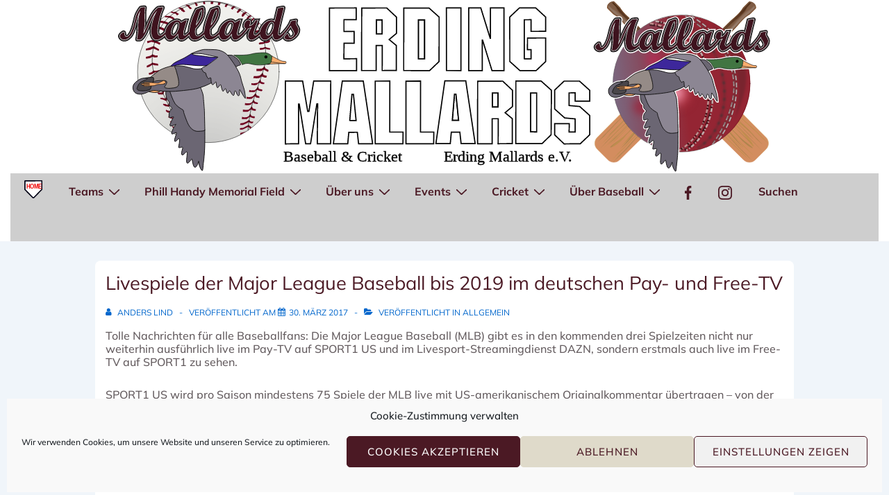

--- FILE ---
content_type: image/svg+xml
request_url: https://www.erding-mallards.de/wp-content/uploads/2026/01/zwei_logos_homepage_2026.svg
body_size: 617917
content:
<?xml version="1.0" encoding="UTF-8" standalone="no"?>
<!-- Created with Inkscape (http://www.inkscape.org/) -->

<svg
   width="1374.3022mm"
   height="364.20975mm"
   viewBox="0 0 4869.5752 1290.507"
   id="svg2"
   version="1.1"
   inkscape:version="1.3 (0e150ed6c4, 2023-07-21)"
   sodipodi:docname="zwei_logos_homepage_2026.svg"
   inkscape:export-filename="D:\Anwenderdaten\Anders\Mallards\Logos\Neue Farben 2019\logo_text_adresse_neue_Farben_2019.png"
   inkscape:export-xdpi="600"
   inkscape:export-ydpi="600"
   xml:space="preserve"
   xmlns:inkscape="http://www.inkscape.org/namespaces/inkscape"
   xmlns:sodipodi="http://sodipodi.sourceforge.net/DTD/sodipodi-0.dtd"
   xmlns:xlink="http://www.w3.org/1999/xlink"
   xmlns="http://www.w3.org/2000/svg"
   xmlns:svg="http://www.w3.org/2000/svg"
   xmlns:rdf="http://www.w3.org/1999/02/22-rdf-syntax-ns#"
   xmlns:cc="http://creativecommons.org/ns#"
   xmlns:dc="http://purl.org/dc/elements/1.1/"><defs
     id="defs4"><inkscape:path-effect
       effect="spiro"
       id="path-effect4563"
       is_visible="true"
       lpeversion="0" /><inkscape:path-effect
       effect="spiro"
       id="path-effect4559"
       is_visible="true"
       lpeversion="0" /><inkscape:path-effect
       effect="spiro"
       id="path-effect4555"
       is_visible="true"
       lpeversion="0" /><inkscape:path-effect
       effect="spiro"
       id="path-effect4474"
       is_visible="true"
       lpeversion="0" /><inkscape:path-effect
       effect="spiro"
       id="path-effect4470"
       is_visible="true"
       lpeversion="0" /><linearGradient
       inkscape:collect="always"
       id="linearGradient4695"><stop
         style="stop-color:#030300;stop-opacity:0.71372551"
         offset="0"
         id="stop4697" /><stop
         style="stop-color:#939277;stop-opacity:0.399"
         offset="1"
         id="stop4699" /></linearGradient><clipPath
       id="clipPath3350"
       clipPathUnits="userSpaceOnUse"><path
         inkscape:connector-curvature="0"
         id="path3352"
         d="M 0,0 H 3543.308 V 1133.858 H 0 Z" /></clipPath><linearGradient
       id="linearGradient3372"
       spreadMethod="pad"
       gradientTransform="matrix(3543.3076,0,0,-3543.3076,0,850.39355)"
       gradientUnits="userSpaceOnUse"
       y2="0"
       x2="1"
       y1="0"
       x1="0"
       inkscape:swatch="gradient"><stop
         id="stop3374"
         offset="0"
         style="stop-opacity:1;stop-color:#3e131e" /><stop
         id="stop3376"
         offset="0.5"
         style="stop-opacity:1;stop-color:#c4b5bc" /><stop
         id="stop3378"
         offset="1"
         style="stop-opacity:1;stop-color:#3e131e" /></linearGradient><clipPath
       id="clipPath3390"
       clipPathUnits="userSpaceOnUse"><path
         inkscape:connector-curvature="0"
         id="path3392"
         d="M 0,1133.858 H 3543.307 V 0 H 0 Z" /></clipPath><clipPath
       id="clipPath3398"
       clipPathUnits="userSpaceOnUse"><path
         inkscape:connector-curvature="0"
         id="path3400"
         d="m 1143.96,1124.9 h 1259 V -63.1025 h -1259 z" /></clipPath><clipPath
       id="clipPath3402"
       clipPathUnits="userSpaceOnUse"><path
         inkscape:connector-curvature="0"
         id="path3404"
         d="m 1143.96,1124.9 h 1259 V -63.1021 h -1259 z" /></clipPath><mask
       id="mask3406"
       height="1"
       width="1"
       y="0"
       x="0"
       maskUnits="userSpaceOnUse"><g
         id="g3408"><g
           id="g3410"
           clip-path="url(#clipPath3402)"><g
             id="g3412"><g
               id="g3414"
               transform="matrix(1259,0,0,1188,1143.9604,-63.102051)"><image
                 id="image3416"
                 xlink:href="[data-uri]"
                 transform="matrix(1,0,0,-1,0,1)"
                 preserveAspectRatio="none"
                 height="1"
                 width="1" /></g></g></g></g></mask><mask
       id="mask3418"
       height="1"
       width="1"
       y="0"
       x="0"
       maskUnits="userSpaceOnUse"><image
         id="image3420"
         xlink:href="[data-uri]"
         preserveAspectRatio="none"
         height="1"
         width="1" /></mask><clipPath
       id="clipPath3672"
       clipPathUnits="userSpaceOnUse"><path
         inkscape:connector-curvature="0"
         id="path3674"
         d="m 1919.67,730.382 h 312 v -73.967 h -312 z" /></clipPath><clipPath
       id="clipPath3712"
       clipPathUnits="userSpaceOnUse"><path
         inkscape:connector-curvature="0"
         id="path3714"
         d="m 1317.34,749.774 h 671.74 V 24.7324 h -671.74 z" /></clipPath><clipPath
       id="clipPath3812"
       clipPathUnits="userSpaceOnUse"><path
         inkscape:connector-curvature="0"
         id="path3814"
         d="m 1317.34,749.774 h 671.74 V 24.7324 h -671.74 z" /></clipPath><radialGradient
       inkscape:collect="always"
       xlink:href="#linearGradient4695"
       id="radialGradient4813-3"
       gradientUnits="userSpaceOnUse"
       gradientTransform="matrix(-1.6849926,-1.7660343,-1.701587,1.6235709,-344.36348,1589.6993)"
       cx="-125.19817"
       cy="-380.06784"
       fx="-125.19817"
       fy="-380.06784"
       r="423.0625" /><radialGradient
       inkscape:collect="always"
       xlink:href="#linearGradient4695"
       id="radialGradient4467"
       gradientUnits="userSpaceOnUse"
       gradientTransform="matrix(-1.6849926,-1.7660343,-1.701587,1.6235709,-344.36348,1589.6993)"
       cx="-125.19817"
       cy="-380.06784"
       fx="-125.19817"
       fy="-380.06784"
       r="423.0625" /><clipPath
       id="clipPath3350-5"
       clipPathUnits="userSpaceOnUse"><path
         inkscape:connector-curvature="0"
         id="path3352-5"
         d="M 0,0 H 3543.308 V 1133.858 H 0 Z" /></clipPath><clipPath
       id="clipPath3390-9"
       clipPathUnits="userSpaceOnUse"><path
         inkscape:connector-curvature="0"
         id="path3392-3"
         d="M 0,1133.858 H 3543.307 V 0 H 0 Z" /></clipPath><clipPath
       id="clipPath3398-6"
       clipPathUnits="userSpaceOnUse"><path
         inkscape:connector-curvature="0"
         id="path3400-2"
         d="m 1143.96,1124.9 h 1259 V -63.1025 h -1259 z" /></clipPath><clipPath
       id="clipPath3402-6"
       clipPathUnits="userSpaceOnUse"><path
         inkscape:connector-curvature="0"
         id="path3404-4"
         d="m 1143.96,1124.9 h 1259 V -63.1021 h -1259 z" /></clipPath><mask
       id="mask3406-5"
       height="1"
       width="1"
       y="0"
       x="0"
       maskUnits="userSpaceOnUse"><g
         id="g3408-7"><g
           id="g3410-9"
           clip-path="url(#clipPath3402-6)"><g
             id="g3412-5"><g
               id="g3414-4"
               transform="matrix(1259,0,0,1188,1143.9604,-63.102051)"><image
                 id="image3416-1"
                 xlink:href="[data-uri]"
                 transform="matrix(1,0,0,-1,0,1)"
                 preserveAspectRatio="none"
                 height="1"
                 width="1" /></g></g></g></g></mask><mask
       id="mask3418-7"
       height="1"
       width="1"
       y="0"
       x="0"
       maskUnits="userSpaceOnUse"><image
         id="image3420-1"
         xlink:href="[data-uri]"
         preserveAspectRatio="none"
         height="1"
         width="1" /></mask><clipPath
       id="clipPath3672-7"
       clipPathUnits="userSpaceOnUse"><path
         inkscape:connector-curvature="0"
         id="path3674-9"
         d="m 1919.67,730.382 h 312 v -73.967 h -312 z" /></clipPath><clipPath
       id="clipPath3712-5"
       clipPathUnits="userSpaceOnUse"><path
         inkscape:connector-curvature="0"
         id="path3714-8"
         d="m 1317.34,749.774 h 671.74 V 24.7324 h -671.74 z" /></clipPath><clipPath
       id="clipPath3812-2"
       clipPathUnits="userSpaceOnUse"><path
         inkscape:connector-curvature="0"
         id="path3814-5"
         d="m 1317.34,749.774 h 671.74 V 24.7324 h -671.74 z" /></clipPath><radialGradient
       inkscape:collect="always"
       xlink:href="#linearGradient4695"
       id="radialGradient4813-3-4"
       gradientUnits="userSpaceOnUse"
       gradientTransform="matrix(-1.6849926,-1.7660343,-1.701587,1.6235709,-344.36348,1589.6993)"
       cx="-125.19817"
       cy="-380.06784"
       fx="-125.19817"
       fy="-380.06784"
       r="423.0625" /><radialGradient
       id="SVGID_1_-2"
       cx="706.41888"
       cy="226.69971"
       r="180.72681"
       gradientTransform="matrix(1.065,-1.2223,1.2214,1.0658,-679.9304,897.9635)"
       gradientUnits="userSpaceOnUse"><stop
         offset="0"
         style="stop-color:#ED1C24"
         id="stop3258-1" /><stop
         offset="0.182"
         style="stop-color:#E31F26"
         id="stop3260-7" /><stop
         offset="0.6893"
         style="stop-color:#CA252B"
         id="stop3262-0" /><stop
         offset="1"
         style="stop-color:#C1272D"
         id="stop3264-3" /></radialGradient><radialGradient
       id="SVGID_2_-4"
       cx="404.96881"
       cy="397.61911"
       r="83.341202"
       gradientTransform="matrix(1.6205,0,0,1.6217,-247.9045,-249.3398)"
       gradientUnits="userSpaceOnUse"><stop
         offset="0"
         style="stop-color:#ED1C24"
         id="stop3273-6" /><stop
         offset="0.182"
         style="stop-color:#E31F26"
         id="stop3275-3" /><stop
         offset="0.6893"
         style="stop-color:#CA252B"
         id="stop3277-8" /><stop
         offset="1"
         style="stop-color:#C1272D"
         id="stop3279-3" /></radialGradient><radialGradient
       id="SVGID_1_-1"
       cx="706.41888"
       cy="226.69971"
       r="180.72681"
       gradientTransform="matrix(1.065,-1.2223,1.2214,1.0658,-679.9304,897.9635)"
       gradientUnits="userSpaceOnUse"><stop
         offset="0"
         style="stop-color:#ED1C24"
         id="stop3258-3" /><stop
         offset="0.182"
         style="stop-color:#E31F26"
         id="stop3260-3" /><stop
         offset="0.6893"
         style="stop-color:#CA252B"
         id="stop3262-2" /><stop
         offset="1"
         style="stop-color:#C1272D"
         id="stop3264-4" /></radialGradient><radialGradient
       id="SVGID_2_-7"
       cx="404.96881"
       cy="397.61911"
       r="83.341202"
       gradientTransform="matrix(1.6205,0,0,1.6217,-247.9045,-249.3398)"
       gradientUnits="userSpaceOnUse"><stop
         offset="0"
         style="stop-color:#ED1C24"
         id="stop3273-5" /><stop
         offset="0.182"
         style="stop-color:#E31F26"
         id="stop3275-6" /><stop
         offset="0.6893"
         style="stop-color:#CA252B"
         id="stop3277-4" /><stop
         offset="1"
         style="stop-color:#C1272D"
         id="stop3279-9" /></radialGradient><radialGradient
       id="SVGID_1_-1-0"
       cx="706.41888"
       cy="226.69971"
       r="180.72681"
       gradientTransform="matrix(1.065,-1.2223,1.2214,1.0658,-679.9304,897.9635)"
       gradientUnits="userSpaceOnUse"><stop
         offset="0"
         style="stop-color:#ED1C24"
         id="stop3258-3-4" /><stop
         offset="0.182"
         style="stop-color:#E31F26"
         id="stop3260-3-0" /><stop
         offset="0.6893"
         style="stop-color:#CA252B"
         id="stop3262-2-5" /><stop
         offset="1"
         style="stop-color:#C1272D"
         id="stop3264-4-6" /></radialGradient><radialGradient
       id="SVGID_2_-7-5"
       cx="404.96881"
       cy="397.61911"
       r="83.341202"
       gradientTransform="matrix(1.6205,0,0,1.6217,-247.9045,-249.3398)"
       gradientUnits="userSpaceOnUse"><stop
         offset="0"
         style="stop-color:#ED1C24"
         id="stop3273-5-0" /><stop
         offset="0.182"
         style="stop-color:#E31F26"
         id="stop3275-6-6" /><stop
         offset="0.6893"
         style="stop-color:#CA252B"
         id="stop3277-4-4" /><stop
         offset="1"
         style="stop-color:#C1272D"
         id="stop3279-9-9" /></radialGradient><radialGradient
       inkscape:collect="always"
       xlink:href="#linearGradient4695"
       id="radialGradient1093"
       gradientUnits="userSpaceOnUse"
       gradientTransform="matrix(-1.6849926,-1.7660343,-1.701587,1.6235709,-344.36348,1589.6993)"
       cx="-125.19817"
       cy="-380.06784"
       fx="-125.19817"
       fy="-380.06784"
       r="423.0625" /><radialGradient
       inkscape:collect="always"
       xlink:href="#linearGradient4695"
       id="radialGradient1101"
       gradientUnits="userSpaceOnUse"
       gradientTransform="matrix(-1.6849926,-1.7660343,-1.701587,1.6235709,-344.36348,1589.6993)"
       cx="-125.19817"
       cy="-380.06784"
       fx="-125.19817"
       fy="-380.06784"
       r="423.0625" /><clipPath
       id="clipPath3672-9"
       clipPathUnits="userSpaceOnUse"><path
         inkscape:connector-curvature="0"
         id="path3674-6"
         d="m 1919.67,730.382 h 312 v -73.967 h -312 z" /></clipPath><clipPath
       id="clipPath3712-0"
       clipPathUnits="userSpaceOnUse"><path
         inkscape:connector-curvature="0"
         id="path3714-9"
         d="m 1317.34,749.774 h 671.74 V 24.7324 h -671.74 z" /></clipPath><radialGradient
       id="SVGID_1_-1-0-0"
       cx="706.41888"
       cy="226.69971"
       r="180.72681"
       gradientTransform="matrix(1.065,-1.2223,1.2214,1.0658,-679.9304,897.9635)"
       gradientUnits="userSpaceOnUse"><stop
         offset="0"
         style="stop-color:#ED1C24"
         id="stop3258-3-4-3" /><stop
         offset="0.182"
         style="stop-color:#E31F26"
         id="stop3260-3-0-1" /><stop
         offset="0.6893"
         style="stop-color:#CA252B"
         id="stop3262-2-5-9" /><stop
         offset="1"
         style="stop-color:#C1272D"
         id="stop3264-4-6-4" /></radialGradient><radialGradient
       id="SVGID_2_-7-5-8"
       cx="404.96881"
       cy="397.61911"
       r="83.341202"
       gradientTransform="matrix(1.6205,0,0,1.6217,-247.9045,-249.3398)"
       gradientUnits="userSpaceOnUse"><stop
         offset="0"
         style="stop-color:#ED1C24"
         id="stop3273-5-0-3" /><stop
         offset="0.182"
         style="stop-color:#E31F26"
         id="stop3275-6-6-5" /><stop
         offset="0.6893"
         style="stop-color:#CA252B"
         id="stop3277-4-4-6" /><stop
         offset="1"
         style="stop-color:#C1272D"
         id="stop3279-9-9-4" /></radialGradient><clipPath
       id="clipPath3672-9-2"
       clipPathUnits="userSpaceOnUse"><path
         inkscape:connector-curvature="0"
         id="path3674-6-6"
         d="m 1919.67,730.382 h 312 v -73.967 h -312 z" /></clipPath><clipPath
       id="clipPath3712-0-2"
       clipPathUnits="userSpaceOnUse"><path
         inkscape:connector-curvature="0"
         id="path3714-9-9"
         d="m 1317.34,749.774 h 671.74 V 24.7324 h -671.74 z" /></clipPath><linearGradient
       inkscape:collect="always"
       xlink:href="#linearGradient2497"
       id="linearGradient29411"
       gradientUnits="userSpaceOnUse"
       x1="-632.40393"
       y1="1238.312"
       x2="-579.59662"
       y2="1238.312" /><linearGradient
       id="linearGradient2497"
       y2="261.32001"
       gradientUnits="userSpaceOnUse"
       x2="124.22"
       y1="335.42999"
       x1="119.75"
       inkscape:collect="always"
       gradientTransform="matrix(0,0.93750003,-0.93750003,0,-328.06893,1082.0289)"><stop
         id="stop2493"
         style="stop-color:#decd87"
         offset="0" /><stop
         id="stop2495"
         style="stop-color:#d38d5f"
         offset="1" /></linearGradient><linearGradient
       inkscape:collect="always"
       xlink:href="#linearGradient2497"
       id="linearGradient29413"
       gradientUnits="userSpaceOnUse"
       gradientTransform="matrix(0,0.93750003,-0.93750003,0,-328.06893,1082.0289)"
       x1="119.75"
       y1="335.42999"
       x2="124.22"
       y2="261.32001" /><linearGradient
       inkscape:collect="always"
       xlink:href="#linearGradient3260"
       id="linearGradient29419"
       gradientUnits="userSpaceOnUse"
       gradientTransform="matrix(0,0.93750003,-0.93750003,0,-328.06893,1082.0289)"
       x1="48.944"
       y1="284.79001"
       x2="50.823002"
       y2="332.14001" /><linearGradient
       id="linearGradient3260"
       y2="332.14001"
       gradientUnits="userSpaceOnUse"
       x2="50.823002"
       y1="284.79001"
       x1="48.944"
       inkscape:collect="always"
       gradientTransform="matrix(0,0.93750003,-0.93750003,0,-328.06893,1082.0289)"><stop
         id="stop3256"
         style="stop-color:#784421"
         offset="0" /><stop
         id="stop3258-2"
         style="stop-color:#28170b"
         offset="1" /></linearGradient><linearGradient
       inkscape:collect="always"
       xlink:href="#linearGradient2474-9"
       id="linearGradient29421"
       gradientUnits="userSpaceOnUse"
       gradientTransform="matrix(1,0,0,0.80018,0,25.919)"
       x1="-37.834999"
       y1="142.12"
       x2="-35.910999"
       y2="123.52" /><linearGradient
       id="linearGradient2474-9"
       y2="123.52"
       gradientUnits="userSpaceOnUse"
       x2="-35.910999"
       gradientTransform="matrix(1,0,0,0.80018,0,25.919)"
       y1="142.12"
       x1="-37.834999"
       inkscape:collect="always"><stop
         id="stop3221-8"
         style="stop-color:#502d16"
         offset="0" /><stop
         id="stop3223-3"
         style="stop-color:#502d16;stop-opacity:0"
         offset="1" /></linearGradient><filter
       id="filter3247-1-9-6"
       height="1.7936503"
       width="1.0377127"
       y="-0.39682513"
       x="-0.018856374"
       inkscape:collect="always"><feGaussianBlur
         id="feGaussianBlur3249-6-9-5"
         stdDeviation="1.1997918"
         inkscape:collect="always" /></filter><linearGradient
       inkscape:collect="always"
       xlink:href="#linearGradient2476-1"
       id="linearGradient29423"
       gradientUnits="userSpaceOnUse"
       gradientTransform="matrix(0.99406,0,0,1,-1.4047,2.4939)"
       x1="-28.216"
       y1="116.47"
       x2="-28.857"
       y2="131.22" /><linearGradient
       id="linearGradient2476-1"
       y2="131.22"
       gradientUnits="userSpaceOnUse"
       x2="-28.857"
       gradientTransform="matrix(0.99406,0,0,1,-1.4047,2.4939)"
       y1="116.47"
       x1="-28.216"
       inkscape:collect="always"><stop
         id="stop3213-3"
         style="stop-color:#a48d7e"
         offset="0" /><stop
         id="stop3215-1"
         style="stop-color:#a48d7e;stop-opacity:0"
         offset="1" /></linearGradient><filter
       id="filter3231-8-1-5"
       height="1.4252451"
       width="1.0254354"
       y="-0.21262255"
       x="-0.012717717"
       inkscape:collect="always"><feGaussianBlur
         id="feGaussianBlur3233-3-5-2"
         stdDeviation="0.80439564"
         inkscape:collect="always" /></filter><filter
       id="filter3247-9-4-5-4"
       height="1.7936503"
       width="1.0377127"
       y="-0.39682513"
       x="-0.018856374"
       inkscape:collect="always"><feGaussianBlur
         id="feGaussianBlur3249-0-3-7-2"
         stdDeviation="1.1997918"
         inkscape:collect="always" /></filter><filter
       id="filter3231-7-5-1-3"
       height="1.4252451"
       width="1.0254354"
       y="-0.21262255"
       x="-0.012717717"
       inkscape:collect="always"><feGaussianBlur
         id="feGaussianBlur3233-5-5-9-7"
         stdDeviation="0.80439564"
         inkscape:collect="always" /></filter><linearGradient
       id="linearGradient3766"
       y2="451.51001"
       gradientUnits="userSpaceOnUse"
       x2="-297.79999"
       y1="431.89001"
       x1="-129.75"
       inkscape:collect="always"
       gradientTransform="matrix(3.2463061,0,0,3.4737541,2396.7957,-897.171)"><stop
         id="stop3606"
         style="stop-color:#870b1a"
         offset="0" /><stop
         id="stop3608"
         style="stop-color:#6a5570"
         offset="1" /></linearGradient><filter
       id="filter3624"
       color-interpolation-filters="sRGB"
       inkscape:collect="always"
       x="-0.022960012"
       y="-0.016415912"
       width="1.0602519"
       height="1.0316406"><feGaussianBlur
         id="feGaussianBlur3626"
         stdDeviation="1.0968074"
         inkscape:collect="always" /></filter><filter
       id="filter3655"
       color-interpolation-filters="sRGB"
       inkscape:collect="always"
       x="-0.041868772"
       y="-0.024956261"
       width="1.0975689"
       height="1.0488564"><feGaussianBlur
         id="feGaussianBlur3657"
         stdDeviation="2.2070246"
         inkscape:collect="always" /></filter><filter
       id="filter3663"
       color-interpolation-filters="sRGB"
       inkscape:collect="always"
       x="-0.06672163"
       y="-0.026064801"
       width="1.1395007"
       height="1.0508823"><feGaussianBlur
         id="feGaussianBlur3665"
         stdDeviation="2.6344901"
         inkscape:collect="always" /></filter><radialGradient
       id="radialGradient3768"
       gradientUnits="userSpaceOnUse"
       cy="425.98001"
       cx="198.44"
       gradientTransform="matrix(-1.7159e-7,-1.2252,1.5403,-2.1849e-7,-465.07,656.24)"
       r="36.570999"
       inkscape:collect="always"><stop
         id="stop3675"
         style="stop-color:#fffefc"
         offset="0" /><stop
         id="stop3677"
         style="stop-color:#e91b63"
         offset="1" /></radialGradient><filter
       id="filter3733"
       width="2.3203203"
       y="-0.71094173"
       x="-0.66016013"
       height="2.4218835"
       color-interpolation-filters="sRGB"
       inkscape:collect="always"><feGaussianBlur
         id="feGaussianBlur3735"
         stdDeviation="18.723333"
         inkscape:collect="always" /></filter><filter
       id="filter3703"
       width="2.3718703"
       y="-0.73869946"
       x="-0.68593517"
       height="2.4773989"
       color-interpolation-filters="sRGB"
       inkscape:collect="always"><feGaussianBlur
         id="feGaussianBlur3705"
         stdDeviation="20.904692"
         inkscape:collect="always" /></filter><filter
       id="filter3707"
       width="2.1929308"
       y="-0.64234739"
       x="-0.59646539"
       height="2.2846948"
       color-interpolation-filters="sRGB"
       inkscape:collect="always"><feGaussianBlur
         id="feGaussianBlur3709"
         stdDeviation="18.177993"
         inkscape:collect="always" /></filter><filter
       id="filter3725"
       color-interpolation-filters="sRGB"
       inkscape:collect="always"
       x="-0.066578552"
       y="-0.024669981"
       width="1.1331571"
       height="1.04934"><feGaussianBlur
         id="feGaussianBlur3727"
         stdDeviation="2.2248211"
         inkscape:collect="always" /></filter><clipPath
       id="clipPath3672-9-6"
       clipPathUnits="userSpaceOnUse"><path
         inkscape:connector-curvature="0"
         id="path3674-6-4"
         d="m 1919.67,730.382 h 312 v -73.967 h -312 z" /></clipPath><clipPath
       id="clipPath3712-0-7"
       clipPathUnits="userSpaceOnUse"><path
         inkscape:connector-curvature="0"
         id="path3714-9-8"
         d="m 1317.34,749.774 h 671.74 V 24.7324 h -671.74 z" /></clipPath><linearGradient
       inkscape:collect="always"
       xlink:href="#linearGradient2497"
       id="linearGradient1"
       gradientUnits="userSpaceOnUse"
       x1="-632.40393"
       y1="1238.312"
       x2="-579.59662"
       y2="1238.312" /><linearGradient
       inkscape:collect="always"
       xlink:href="#linearGradient2497"
       id="linearGradient2"
       gradientUnits="userSpaceOnUse"
       gradientTransform="matrix(0,0.93750003,-0.93750003,0,-328.06893,1082.0289)"
       x1="119.75"
       y1="335.42999"
       x2="124.22"
       y2="261.32001" /><linearGradient
       inkscape:collect="always"
       xlink:href="#linearGradient3260"
       id="linearGradient3"
       gradientUnits="userSpaceOnUse"
       gradientTransform="matrix(0,0.93750003,-0.93750003,0,-328.06893,1082.0289)"
       x1="48.944"
       y1="284.79001"
       x2="50.823002"
       y2="332.14001" /><linearGradient
       inkscape:collect="always"
       xlink:href="#linearGradient2474-9"
       id="linearGradient4"
       gradientUnits="userSpaceOnUse"
       gradientTransform="matrix(1,0,0,0.80018,0,25.919)"
       x1="-37.834999"
       y1="142.12"
       x2="-35.910999"
       y2="123.52" /><linearGradient
       inkscape:collect="always"
       xlink:href="#linearGradient2476-1"
       id="linearGradient5"
       gradientUnits="userSpaceOnUse"
       gradientTransform="matrix(0.99406,0,0,1,-1.4047,2.4939)"
       x1="-28.216"
       y1="116.47"
       x2="-28.857"
       y2="131.22" /></defs><sodipodi:namedview
     id="base"
     pagecolor="#ffffff"
     bordercolor="#666666"
     borderopacity="1.0"
     inkscape:pageopacity="0.0"
     inkscape:pageshadow="2"
     inkscape:zoom="0.44164256"
     inkscape:cx="2954.8783"
     inkscape:cy="666.82885"
     inkscape:document-units="px"
     inkscape:current-layer="layer1"
     showgrid="false"
     inkscape:window-width="3840"
     inkscape:window-height="2054"
     inkscape:window-x="-11"
     inkscape:window-y="-9"
     inkscape:window-maximized="1"
     fit-margin-top="0"
     fit-margin-left="0"
     fit-margin-right="0"
     fit-margin-bottom="0"
     inkscape:pagecheckerboard="0"
     inkscape:showpageshadow="2"
     inkscape:deskcolor="#d1d1d1"><inkscape:grid
       type="xygrid"
       id="grid4444"
       originx="732.52288"
       originy="5.2492947"
       spacingy="1"
       spacingx="1"
       units="px"
       visible="false" /></sodipodi:namedview><metadata
     id="metadata7"><rdf:RDF><cc:Work
         rdf:about=""><dc:format>image/svg+xml</dc:format><dc:type
           rdf:resource="http://purl.org/dc/dcmitype/StillImage" /></cc:Work></rdf:RDF></metadata><g
     inkscape:label="Ebene 1"
     inkscape:groupmode="layer"
     id="layer1"
     transform="translate(2279.1279,32.446643)"><g
       id="g3670"
       transform="matrix(1.25,0,0,-1.25,-1708.8532,1272.452)" /><g
       id="g3810"
       transform="matrix(1.25,0,0,-1.25,-1708.8532,1272.452)" /><text
       xml:space="preserve"
       style="font-style:normal;font-variant:normal;font-weight:normal;font-stretch:normal;line-height:0%;font-family:'Comic Sans MS';-inkscape-font-specification:'Comic Sans MS, Normal';text-align:center;letter-spacing:0px;word-spacing:0px;writing-mode:lr-tb;text-anchor:middle;fill:#000000;fill-opacity:1;stroke:none;stroke-width:1px;stroke-linecap:butt;stroke-linejoin:miter;stroke-opacity:1"
       x="1494.3505"
       y="819.47235"
       id="text4569"><tspan
         sodipodi:role="line"
         id="tspan4571"
         x="1495.4711"
         y="819.47235"
         style="font-size:7.5px;line-height:1.25"> </tspan></text><text
       xml:space="preserve"
       style="font-style:normal;font-variant:normal;font-weight:normal;font-stretch:normal;font-size:13.9917px;line-height:0%;font-family:'Comic Sans MS';-inkscape-font-specification:'Comic Sans MS, Normal';text-align:center;letter-spacing:0px;word-spacing:0px;writing-mode:lr-tb;text-anchor:middle;fill:#000000;fill-opacity:1;stroke:none;stroke-width:1.16597px;stroke-linecap:butt;stroke-linejoin:miter;stroke-opacity:1"
       x="1555.9805"
       y="951.78278"
       id="text4573"><tspan
         sodipodi:role="line"
         id="tspan4575"
         x="1557.2871"
         y="951.78278"
         style="font-size:8.7448px;line-height:1.25;stroke-width:1.16597px"> </tspan></text><g
       id="Logo"
       inkscape:label="#g4393"
       transform="translate(-2106.7266,2.1227843)"><use
         style="opacity:0.006;stroke:none;stroke-width:1;stroke-miterlimit:4;stroke-dasharray:none;stroke-opacity:0.55348"
         id="use4816"
         xlink:href="#path3662"
         y="0"
         x="0"
         width="100%"
         height="100%" /><ellipse
         ry="528.95996"
         rx="527.94977"
         cy="502.78961"
         cx="500.86539"
         id="path4865"
         style="opacity:1;fill:#ffffff;fill-opacity:1;stroke:#000000;stroke-width:2.71016;stroke-linecap:round;stroke-linejoin:round;stroke-miterlimit:4;stroke-dasharray:none;stroke-opacity:1" /><path
         d="m 1028.0389,503.09288 c 0,291.1725 -236.04,527.21502 -527.14625,527.21502 -291.1875,0 -527.2,-236.04252 -527.2,-527.21502 0,-291.1175 236.0125,-527.14625 527.2,-527.14625 291.10625,0 527.14625,236.02875 527.14625,527.14625 z"
         style="opacity:0.33429;fill:url(#radialGradient4467);fill-opacity:1;stroke:#000300;stroke-width:1;stroke-linecap:round;stroke-linejoin:round;stroke-miterlimit:4;stroke-dasharray:none;stroke-opacity:0.55348"
         id="path3662"
         inkscape:connector-curvature="0" /><g
         transform="matrix(1.25,0,0,-1.25,853.46618,662.70587)"
         id="g3456"><path
           inkscape:connector-curvature="0"
           id="path3458"
           style="fill:#710621;fill-opacity:1;fill-rule:nonzero;stroke:none"
           d="m 0,0 -10.597,-11.843 -8.806,-7.818 -13.624,-3.025 -11.333,-0.754 -8.83,3.023 -1.511,-12.602 19.916,-1.255 11.845,1.002 17.648,15.635 c 0,0 10.075,-8.076 11.089,-8.575 1.009,-0.5 16.379,-2.013 16.379,-2.013 v 10.331 l -14.613,4.54" /></g><g
         transform="matrix(1.25,0,0,-1.25,838.0243,712.1395)"
         id="g3460"><path
           inkscape:connector-curvature="0"
           id="path3462"
           style="fill:#710621;fill-opacity:1;fill-rule:nonzero;stroke:none"
           d="m 0,0 -8.82,-13.366 -10.34,-6.552 -16.128,-1.256 -15.123,1.515 -1.514,-11.857 21.174,-0.245 13.857,2.514 12.357,13.367 10.832,-6.806 13.621,-2.268 6.05,0.757 -0.501,7.562 -15.89,4.025" /></g><g
         transform="matrix(1.25,0,0,-1.25,824.16442,759.73587)"
         id="g3464"><path
           inkscape:connector-curvature="0"
           id="path3466"
           style="fill:#710621;fill-opacity:1;fill-rule:nonzero;stroke:none"
           d="m 0,0 c 0,-0.745 -8.575,-12.844 -8.575,-12.844 l -10.341,-8.063 c 0,0 -14.368,-1.513 -15.125,-1.513 -0.745,0 -18.394,2.27 -18.394,2.27 v -13.113 h 28.736 l 12.099,7.819 8.574,7.563 c 0,0 6.307,-6.817 7.064,-6.817 0.743,0 12.343,-2.514 12.343,-2.514 l 8.074,0.501 0.745,8.317 -17.383,4.805" /></g><g
         transform="matrix(1.25,0,0,-1.25,824.79055,833.76062)"
         id="g3468"><path
           inkscape:connector-curvature="0"
           id="path3470"
           style="fill:#710621;fill-opacity:1;fill-rule:nonzero;stroke:none"
           d="m 0,0 17.136,-1.766 0.256,-10.077 -6.294,-0.767 -10.086,2.524 -13.113,6.05 -17.648,-13.857 -30.25,0.746 2.526,12.612 12.854,-3.281 16.128,1.767 11.098,6.563 8.317,13.099" /></g><g
         transform="matrix(1.25,0,0,-1.25,804.9383,862.42275)"
         id="g3472"><path
           inkscape:connector-curvature="0"
           id="path3474"
           style="fill:#710621;fill-opacity:1;fill-rule:nonzero;stroke:none"
           d="m 0,0 -15.37,-9.587 -19.17,-8.318 -16.872,-2.27 -2.535,-9.573 17.394,-0.247 22.185,10.077 12.599,7.563 10.344,-7.062 10.844,-1.258 7.304,9.587 -17.649,1.501" /></g><g
         transform="matrix(1.25,0,0,-1.25,801.1578,899.91663)"
         id="g3476"><path
           inkscape:connector-curvature="0"
           id="path3478"
           style="fill:#710621;fill-opacity:1;fill-rule:nonzero;stroke:none"
           d="m 0,0 -15.37,-8.073 -17.401,-9.074 -19.152,-2.012 v -9.075 l 15.881,0.756 20.672,9.319 13.357,7.318 11.598,-10.843 9.062,6.806" /></g><g
         transform="matrix(1.25,0,0,-1.25,738.77005,960.411)"
         id="g3480"><path
           inkscape:connector-curvature="0"
           id="path3482"
           style="fill:#710621;fill-opacity:1;fill-rule:nonzero;stroke:none"
           d="M 0,0 V -10.345 L 16.892,-1.014 34.54,9.063 47.64,17.392 33.54,8.875" /></g><g
         transform="matrix(1.25,0,0,-1.25,871.1078,613.398)"
         id="g3484"><path
           inkscape:connector-curvature="0"
           id="path3486"
           style="fill:#710621;fill-opacity:1;fill-rule:nonzero;stroke:none"
           d="m 0,0 -9.574,-12.856 -10.088,-8.574 -19.917,-1.258 -12.101,2.77 -1.754,-12.855 c 0,0 19.414,0.512 20.661,0 1.267,-0.49 12.601,0.512 12.601,0.512 l 13.866,13.366 13.613,-5.804 13.867,-3.026 4.793,3.782 -0.768,7.05 -18.904,3.025" /></g><g
         transform="matrix(1.25,0,0,-1.25,889.06918,558.87775)"
         id="g3488"><path
           inkscape:connector-curvature="0"
           id="path3490"
           style="fill:#710621;fill-opacity:1;fill-rule:nonzero;stroke:none"
           d="m 0,0 -8.074,-11.088 -8.308,-9.586 -14.879,-2.268 -14.112,-1.269 -7.565,1.269 -1.509,-9.831 19.906,-2.781 12.61,2.781 15.38,13.355 13.112,-8.062 16.626,-1 0.766,8.061 -19.161,5.795" /></g><g
         transform="matrix(1.25,0,0,-1.25,906.08205,509.08475)"
         id="g3492"><path
           inkscape:connector-curvature="0"
           id="path3494"
           style="fill:#710621;fill-opacity:1;fill-rule:nonzero;stroke:none"
           d="m 0,0 -10.843,-11.599 -9.318,-6.55 c 0,0 -15.38,-2.258 -16.135,-2.258 -0.758,0 -16.126,-0.266 -16.126,-0.266 l -3.536,-11.588 c 0,0 19.415,-1.513 20.671,-1.513 1.258,0 16.384,1.757 16.384,1.757 l 11.342,9.33 8.82,-2.268 c 0,0 9.33,-4.281 10.597,-4.281 h 10.076 l 3.026,10.587 -19.408,4.782" /></g><g
         transform="matrix(1.25,0,0,-1.25,919.31817,459.60962)"
         id="g3496"><path
           inkscape:connector-curvature="0"
           id="path3498"
           style="fill:#710621;fill-opacity:1;fill-rule:nonzero;stroke:none"
           d="m 0,0 -7.308,-10.075 -9.075,-5.05 -16.135,-1.256 -14.88,-0.501 -0.745,-12.855 30.504,0.243 13.102,8.83 10.342,-6.049 15.868,-8.319 3.282,11.588 -18.65,9.588" /></g><g
         transform="matrix(1.25,0,0,-1.25,927.50418,414.5425)"
         id="g3500"><path
           inkscape:connector-curvature="0"
           id="path3502"
           style="fill:#710621;fill-opacity:1;fill-rule:nonzero;stroke:none"
           d="m 0,0 -9.073,-7.051 -15.38,-4.803 -10.076,0.755 -9.842,5.293 -2.268,-12.855 21.184,-3.024 16.125,2.268 7.562,7.062 10.087,-11.333 13.869,-5.048 0.5,8.819 -14.868,9.074" /></g><g
         transform="matrix(1.25,0,0,-1.25,929.59168,368.41875)"
         id="g3504"><path
           inkscape:connector-curvature="0"
           id="path3506"
           style="fill:#710621;fill-opacity:1;fill-rule:nonzero;stroke:none"
           d="m 0,0 -15.035,-6.906 -14.368,0.501 -13.615,2.525 -1.511,-10.332 21.675,-4.794 12.111,-0.255 10.83,8.318 12.101,-3.269 c 0,0 13.099,-3.181 14.868,-3.181 1.756,0 0.767,12.011 0.767,12.011" /></g><g
         transform="matrix(1.25,0,0,-1.25,924.76618,316.62313)"
         id="g3508"><path
           inkscape:connector-curvature="0"
           id="path3510"
           style="fill:#710621;fill-opacity:1;fill-rule:nonzero;stroke:none"
           d="m 0,0 -14.346,-5.293 -18.282,-0.957 2.123,-11.499 20.23,2.804 11.565,5.716 9.542,-5.294 19.649,-1.58 -1.787,8.251 -16.004,3.471" /></g><g
         transform="matrix(1.25,0,0,-1.25,274.28892,978.94)"
         id="g3512"><path
           inkscape:connector-curvature="0"
           id="path3514"
           style="fill:#710621;fill-opacity:1;fill-rule:nonzero;stroke:none"
           d="M 0,0 21.275,0.354 35.01,5.147 37.412,-5.317 20.766,-9.598" /></g><g
         transform="matrix(1.25,0,0,-1.25,319.1223,945.04962)"
         id="g3516"><path
           inkscape:connector-curvature="0"
           id="path3518"
           style="fill:#710621;fill-opacity:1;fill-rule:nonzero;stroke:none"
           d="m 0,0 -2.58,-10.288 -12.867,-2.758 -18.015,2.414 -10.81,-1.548 -11.834,5.139 -10.297,6.351 3.436,4.982 13.558,-8.239 15.1,-0.858 19.552,0.858" /></g><g
         transform="matrix(1.25,0,0,-1.25,272.58118,917.62413)"
         id="g3520"><path
           inkscape:connector-curvature="0"
           id="path3522"
           style="fill:#710621;fill-opacity:1;fill-rule:nonzero;stroke:none"
           d="m 0,0 -6.039,-2.346 -10.03,0.767 -7.318,4.627 -8.876,5.015 0.78,-8.864 7.295,-3.493 12.521,-3.592 7.03,-1.379 5.839,1.892 12.688,-2.069 h 8.406 l 2.07,8.588 -13.213,-0.68" /></g><g
         transform="matrix(1.25,0,0,-1.25,262.5018,878.17337)"
         id="g3524"><path
           inkscape:connector-curvature="0"
           id="path3526"
           style="fill:#710621;fill-opacity:1;fill-rule:nonzero;stroke:none"
           d="m 0,0 -5.147,-4.46 -9.776,-0.178 -7.719,4.817 -10.12,5.482 -5.849,-3.782 13.056,-10.975 16.459,-4.626 12.178,0.166 8.961,2.78 10.109,2.025 -0.087,10.698" /></g><g
         transform="matrix(1.25,0,0,-1.25,245.76468,837.87563)"
         id="g3528"><path
           inkscape:connector-curvature="0"
           id="path3530"
           style="fill:#710621;fill-opacity:1;fill-rule:nonzero;stroke:none"
           d="m 0,0 -4.626,-5.315 -12.355,2.058 -15.602,8.742 -2.07,-10.299 16.816,-6.338 c 0,0 14.59,-2.748 15.279,-2.912 0.669,-0.178 8.053,0.507 8.053,0.507 l 4.625,8.411 16.648,3.425 -4.037,11.92 -13.29,-4.203" /></g><g
         transform="matrix(1.25,0,0,-1.25,224.53793,793.48712)"
         id="g3532"><path
           inkscape:connector-curvature="0"
           id="path3534"
           style="fill:#710621;fill-opacity:1;fill-rule:nonzero;stroke:none"
           d="m 0,0 -3.592,-2.759 -12.01,2.581 -10.652,3.247 -4.962,3.437 -1.557,-7.719 c 0,0 7.051,-7.729 8.075,-8.405 1.023,-0.679 16.302,-3.438 16.302,-3.438 L 6.183,-14.935 9.786,-4.816 23.164,3.069 37.911,8.74 32.774,14.012 25.834,18.639 9.609,7.542" /></g><g
         transform="matrix(1.25,0,0,-1.25,202.44805,748.69837)"
         id="g3536"><path
           inkscape:connector-curvature="0"
           id="path3538"
           style="fill:#710621;fill-opacity:1;fill-rule:nonzero;stroke:none"
           d="m 0,0 -8.916,-0.177 -7.387,4.47 -14.568,1.022 -0.356,-6.003 12.879,-7.719 c 0,0 14.746,-2.758 15.615,-2.758 H 5.839 L 12.19,0.512 23.509,7.374 38.091,10.286 42.039,10.632 40.66,22.988 22.488,20.586 8.408,14.067 2.748,7.886" /></g><g
         transform="matrix(1.25,0,0,-1.25,181.01493,703.46275)"
         id="g3540"><path
           inkscape:connector-curvature="0"
           id="path3542"
           style="fill:#710621;fill-opacity:1;fill-rule:nonzero;stroke:none"
           d="m 0,0 -10.465,3.069 -7.896,2.067 -12.534,-1.02 1.044,-6.185 13.725,-2.913 11.833,-5.328 11.833,-4.626 0.522,12.355 8.063,9.097 11.152,6.85 15.605,8.407 -4.795,8.409 L 18.181,23.331 3.948,12.165" /></g><g
         transform="matrix(1.25,0,0,-1.25,158.71705,656.296)"
         id="g3544"><path
           inkscape:connector-curvature="0"
           id="path3546"
           style="fill:#710621;fill-opacity:1;fill-rule:nonzero;stroke:none"
           d="m 0,0 -14.925,-0.857 -16.659,0.168 c 0,0 7.741,-11.667 8.419,-11.667 0.679,0 28.303,-0.345 28.303,-0.345 l 4.293,16.135 9.096,8.576 10.631,7.207 11.321,4.803 -1.2,9.442 L 21.441,28.991 7.717,19.562 3.091,10.641" /></g><g
         transform="matrix(1.25,0,0,-1.25,137.6983,608.24175)"
         id="g3548"><path
           inkscape:connector-curvature="0"
           id="path3550"
           style="fill:#710621;fill-opacity:1;fill-rule:nonzero;stroke:none"
           d="m 0,0 -15.437,1.023 -18.37,0.345 7.562,-13.9 22.82,0.523 11.142,-5.673 1.379,16.993 8.064,12.167 14.579,7.906 5.137,1.88 L 33.63,34.653 16.303,29.504 4.116,13.725" /></g><g
         transform="matrix(1.25,0,0,-1.25,113.2458,555.223)"
         id="g3552"><path
           inkscape:connector-curvature="0"
           id="path3554"
           style="fill:#710621;fill-opacity:1;fill-rule:nonzero;stroke:none"
           d="m 0,0 -29.17,1.536 5.672,-14.748 21.084,0.335 10.131,-3.77 2.404,12.534 L 16.982,6.172 25.9,14.58 36,18.528 32.419,20.93 27.592,22.955 6.172,10.121" /></g><g
         transform="matrix(1.25,0,0,-1.25,83.232925,449.26775)"
         id="g3556"><path
           inkscape:connector-curvature="0"
           id="path3558"
           style="fill:#710621;fill-opacity:1;fill-rule:nonzero;stroke:none"
           d="M 0,0 5.238,-1.201 15.615,-3.98 35.433,-4.826 33.809,5.227 -0.388,12.078 -9.251,5.227 -18.55,1.335 l -15.812,-8.542 2.133,-10.052 15.649,5.427" /></g><g
         transform="matrix(1.25,0,0,-1.25,216.9628,85.016125)"
         id="g3560"><path
           inkscape:connector-curvature="0"
           id="path3562"
           style="fill:#710621;fill-opacity:1;fill-rule:nonzero;stroke:none"
           d="m 0,0 14.124,-5.628 11.676,-8.862 -5.438,-7.697 -16.636,8.752 -12.779,3.482 -19.729,2.379 -6.515,2.593 7.806,6.171" /></g><g
         transform="matrix(1.25,0,0,-1.25,241.28842,65.207125)"
         id="g3564"><path
           inkscape:connector-curvature="0"
           id="path3566"
           style="fill:#710621;fill-opacity:1;fill-rule:nonzero;stroke:none"
           d="m 0,0 12.224,-2.713 9.051,-9.964 11.8,9.396 -11.343,5.994 -7.252,6.785 -17.504,-2.114 -5.86,4.871 -9.431,-6.828" /></g><g
         transform="matrix(1.25,0,0,-1.25,293.59918,33.818)"
         id="g3568"><path
           inkscape:connector-curvature="0"
           id="path3570"
           style="fill:#710621;fill-opacity:1;fill-rule:nonzero;stroke:none"
           d="m 0,0 4.727,-9.609 14.302,-8.451 9.096,4.226 -10.397,12.032 -5.506,8.14 -15.636,4.226 -11.7,-4.893" /></g><g
         transform="matrix(1.25,0,0,-1.25,343.14268,10.895)"
         id="g3572"><path
           inkscape:connector-curvature="0"
           id="path3574"
           style="fill:#710621;fill-opacity:1;fill-rule:nonzero;stroke:none"
           d="m 0,0 5.617,-6.151 11.62,-13.022 11.399,5.027 -13.7,12.344 L 12.668,4.97 -1.813,8.708 -11.909,4.481" /></g><g
         transform="matrix(1.25,0,0,-1.25,395.57793,-14.571375)"
         id="g3576"><path
           inkscape:connector-curvature="0"
           id="path3578"
           style="fill:#710621;fill-opacity:1;fill-rule:nonzero;stroke:none"
           d="m 0,0 4.114,-4.159 3.615,-9.241 4.526,-7.963 9.41,5.36 -8.042,14.558 -5.805,2.746 z" /></g><g
         transform="matrix(1.25,0,0,-1.25,460.5108,-21.62025)"
         id="g3580"><path
           inkscape:connector-curvature="0"
           id="path3582"
           style="fill:#710621;fill-opacity:1;fill-rule:nonzero;stroke:none"
           d="m 0,0 3.246,-13.657 4.248,-1.491 6.484,0.834 -2.59,15.938" /></g><g
         transform="matrix(1.25,0,0,-1.25,519.84067,-23.649625)"
         id="g3584"><path
           inkscape:connector-curvature="0"
           id="path3586"
           style="fill:#710621;fill-opacity:1;fill-rule:nonzero;stroke:none"
           d="m 0,0 -1.623,-13.991 12.801,-2.323 4.759,15.013" /></g><g
         transform="matrix(1.25,0,0,-1.25,575.52792,-16.7265)"
         id="g3588"><path
           inkscape:connector-curvature="0"
           id="path3590"
           style="fill:#710621;fill-opacity:1;fill-rule:nonzero;stroke:none"
           d="M 0,0 -3.949,-14.39 7.15,-17.883 14.636,-2.27 15.28,-0.312 0,0.657" /></g><g
         transform="matrix(1.25,0,0,-1.25,632.2418,-6.341375)"
         id="g3592"><path
           inkscape:connector-curvature="0"
           id="path3594"
           style="fill:#710621;fill-opacity:1;fill-rule:nonzero;stroke:none"
           d="m 0,0 -7.669,-16.502 10.409,-4.527 0.843,3.792 7.753,11.155 4.068,2.713" /></g><g
         transform="matrix(1.25,0,0,-1.25,691.12968,11.4925)"
         id="g3596"><path
           inkscape:connector-curvature="0"
           id="path3598"
           style="fill:#710621;fill-opacity:1;fill-rule:nonzero;stroke:none"
           d="m 0,0 -8.619,-2.692 -9.052,-12.21 9.509,-5.895 5.56,6.161 5.748,6.072 8.886,3.359" /></g><g
         transform="matrix(1.25,0,0,-1.25,712.09168,56.032375)"
         id="g3600"><path
           inkscape:connector-curvature="0"
           id="path3602"
           style="fill:#710621;fill-opacity:1;fill-rule:nonzero;stroke:none"
           d="M 0,0 11.736,16.192 17.562,20.483 28.615,15.614 22.599,8.963 14.96,0.979 6.186,-6.161" /></g><g
         transform="matrix(1.25,0,0,-1.25,765.4583,59.327)"
         id="g3604"><path
           inkscape:connector-curvature="0"
           id="path3606"
           style="fill:#710621;fill-opacity:1;fill-rule:nonzero;stroke:none"
           d="m 0,0 -9.75,-8.129 -3.57,-12.678 6.827,-5.204 11.286,11.809 4.527,7.685 10.854,5.215 -9.108,5.205" /></g><g
         transform="matrix(1.25,0,0,-1.25,811.7498,78.384625)"
         id="g3608"><path
           inkscape:connector-curvature="0"
           id="path3610"
           style="fill:#710621;fill-opacity:1;fill-rule:nonzero;stroke:none"
           d="m 0,0 -9.153,-5.305 -11.331,-12.578 4.56,-8.118 9.418,7.795 4.605,6.573 12.211,4.971" /></g><g
         transform="matrix(1.25,0,0,-1.25,823.3013,140.8565)"
         id="g3612"><path
           inkscape:connector-curvature="0"
           id="path3614"
           style="fill:#710621;fill-opacity:1;fill-rule:nonzero;stroke:none"
           d="m 0,0 1.959,13.523 7.596,8.474 9.596,5.326 -7.864,6.774 L 0.757,24.042 -3.202,17.047 -7.751,3.069" /></g><g
         transform="matrix(1.25,0,0,-1.25,862.07205,151.96438)"
         id="g3616"><path
           inkscape:connector-curvature="0"
           id="path3618"
           style="fill:#710621;fill-opacity:1;fill-rule:nonzero;stroke:none"
           d="m 0,0 -9.43,-1.624 -11.377,-5.204 c 0.123,-0.611 3.926,-7.796 4.225,-7.796 0.981,0 21.131,8.452 21.131,8.452 l 8.14,10.075 2.267,6.828 -5.203,5.205" /></g><g
         transform="matrix(1.25,0,0,-1.25,883.61868,186.53588)"
         id="g3620"><path
           inkscape:connector-curvature="0"
           id="path3622"
           style="fill:#710621;fill-opacity:1;fill-rule:nonzero;stroke:none"
           d="m 0,0 -11.056,-4.55 -12.032,-1.301 -3.89,-7.473 6.494,-7.484 14.958,8.13 10.408,3.903 13.645,9.754 6.517,6.183 -5.527,8.451 L 9.431,6.828" /></g><g
         transform="matrix(1.25,0,0,-1.25,903.41605,229.894)"
         id="g3624"><path
           inkscape:connector-curvature="0"
           id="path3626"
           style="fill:#710621;fill-opacity:1;fill-rule:nonzero;stroke:none"
           d="m 0,0 -16.451,-2.257 -16.212,-1.267 0.41,-9.433 13.49,-1.544 14.09,3.369 7.796,4.537 15.968,0.256 11.133,7.73 2.115,6.35 -4.938,4.837 -10.798,-8.019" /></g><g
         transform="matrix(1.25,0,0,-1.25,919.62217,276.67137)"
         id="g3628"><path
           inkscape:connector-curvature="0"
           id="path3630"
           style="fill:#710621;fill-opacity:1;fill-rule:nonzero;stroke:none"
           d="m 0,0 -8.272,-3.18 -16.583,-0.979 -9.041,-4.103 1.813,-8.598 13.579,1.803 11.677,1.401 7.795,4.226 8.785,-0.323 14.959,3.258 9.096,7.14 -3.246,12.69 -13.659,-9.754" /></g><g
         transform="matrix(1.25,0,0,-1.25,177.13555,124.81588)"
         id="g3632"><path
           inkscape:connector-curvature="0"
           id="path3634"
           style="fill:#710621;fill-opacity:1;fill-rule:nonzero;stroke:none"
           d="M 0,0 18.372,-7.073 33.44,-19.795 28.736,-32.04 7.063,-16.492 l -16.015,5.182 -22.152,4.237 -8.941,1.891 9.418,9.898" /></g><g
         transform="matrix(1.25,0,0,-1.25,90.1568,493.2235)"
         id="g3636"><path
           inkscape:connector-curvature="0"
           id="path3638"
           style="fill:#710621;fill-opacity:1;fill-rule:nonzero;stroke:none"
           d="m 0,0 c -0.937,-1.879 -10.875,-10.297 -10.875,-10.297 l -16.817,-4.805 3.636,-10.275 18.362,4.248 9.719,8.251 34.421,7.195 -1.803,8.675 -20.807,-4.537" /></g><g
         transform="matrix(1.25,0,0,-1.25,82.60855,390.0905)"
         id="g3640"><path
           inkscape:connector-curvature="0"
           id="path3642"
           style="fill:#710621;fill-opacity:1;fill-rule:nonzero;stroke:none"
           d="m 0,0 -12.133,-7.863 -24.955,-3.759 -1.825,10.643 25.602,6.617 L 1.613,14.491 17.581,8.375 32.572,7.362 31.161,-2.702 15.468,-4.304" /></g><g
         transform="matrix(1.25,0,0,-1.25,90.1568,328.21613)"
         id="g3644"><path
           inkscape:connector-curvature="0"
           id="path3646"
           style="fill:#710621;fill-opacity:1;fill-rule:nonzero;stroke:none"
           d="m 0,0 -19.853,-8.697 -24.964,-2.825 0.934,9.898 27.802,8.941 L 2.425,14.49 18.794,4.492 34.808,-4.46 32.45,-14.823 15.013,-5.872" /></g><g
         transform="matrix(1.25,0,0,-1.25,98.914175,284.31663)"
         id="g3648"><path
           inkscape:connector-curvature="0"
           id="path3650"
           style="fill:#710621;fill-opacity:1;fill-rule:nonzero;stroke:none"
           d="m 0,0 -18.373,4.715 -23.552,-8.485 -1.891,13.189 27.801,5.182 21.664,1.88 13.19,-9.887 17.437,-8.952 -5.181,-10.364 -15.547,8.008" /></g><g
         transform="matrix(1.25,0,0,-1.25,118.34893,228.37787)"
         id="g3652"><path
           inkscape:connector-curvature="0"
           id="path3654"
           style="fill:#710621;fill-opacity:1;fill-rule:nonzero;stroke:none"
           d="m 0,0 -18.852,0.956 -20.25,-1.891 7.074,15.547 h 22.13 c 1.891,0 15.08,-0.467 15.08,-0.467 L 23.553,0.479 33.451,-13.657 24.02,-19.306 10.365,-5.65" /></g><g
         transform="matrix(1.25,0,0,-1.25,139.56105,183.01963)"
         id="g3656"><path
           inkscape:connector-curvature="0"
           id="path3658"
           style="fill:#710621;fill-opacity:1;fill-rule:nonzero;stroke:none"
           d="m 0,0 -22.153,2.825 -15.08,0.946 9.43,16.013 33.452,-7.54 23.087,-9.419 16.015,-16.025 -9.897,-8.942 -18.84,15.548" /></g><g
         transform="matrix(1.25,0,0,-1.25,797.48718,938.79475)"
         id="g3664"><path
           inkscape:connector-curvature="0"
           id="path3666"
           style="fill:none;stroke:#050301;stroke-width:2.648;stroke-linecap:round;stroke-linejoin:miter;stroke-miterlimit:4;stroke-dasharray:none;stroke-opacity:1"
           d="m 0,0 c -1.322,17.214 7.007,71.129 17.594,126.745 10.599,55.603 54.293,165.512 76.801,243.636 22.507,78.135 15.891,217.169 -83.417,304.557 -99.322,87.387 -222.131,96.685 -252.601,95.662 -39.725,-1.323 -156.56,-20.185 -243.949,-107.583 -64.945,-64.936 -115.211,-233.05 -68.861,-338.977 46.342,-105.928 70.174,-153.613 92.682,-201.277 22.51,-47.663 47.675,-90.034 45.029,-156.238" /></g><g
         transform="matrix(1.25,0,0,-1.25,-1708.8532,1272.452)"
         id="g3676"><g
           clip-path="url(#clipPath3672)"
           id="g3678"><g
             style="fill:#fee004;fill-opacity:1"
             transform="translate(2231.6582,673.415)"
             id="g3680"><path
               d="m 0,0 c 0,-7.538 0.704,-8.242 -11.13,-8.242 -11.765,0 -56.918,6.481 -77.346,10.426 l -0.775,0.141 c 3.1,13.383 6.692,29.655 2.889,35.291 -0.142,0.212 -0.353,0.493 -0.635,0.775 l 0.352,0.282 C -78.473,32.263 -33.672,8.594 -20.429,6.128 -7.186,3.592 0,7.537 0,0"
               style="fill:#f9ad6e;fill-opacity:1;fill-rule:nonzero;stroke:none"
               id="path3682"
               inkscape:connector-curvature="0" /></g><g
             style="fill:#fee004;fill-opacity:1"
             transform="translate(2220.5283,665.1733)"
             id="g3684"><path
               d="m 0,0 v -0.071 c -21.345,-0.422 -80.586,-1.761 -97.915,-3.804 10.214,2.114 17.681,5.565 19.513,13.173 0.07,0.423 0.211,0.846 0.281,1.268 l 0.775,-0.141 C -56.918,6.48 -11.765,0 0,0"
               style="fill:#f9ad6e;fill-opacity:1;fill-rule:nonzero;stroke:none"
               id="path3686"
               inkscape:connector-curvature="0" /></g><g
             style="fill:#417542;fill-opacity:1"
             transform="translate(2122.4727,661.2988)"
             id="g3688"><path
               d="m 0,0 c -7.96,-1.62 -17.682,-2.395 -27.613,-3.663 -22.965,-2.817 -52.339,-0.704 -74.881,5.776 -22.611,6.41 -37.264,0.352 -49.45,-4.297 0,0 -12.539,21.062 -18.95,31.488 -6.48,10.355 -21.484,17.188 -31.91,25.43 13.243,-1.057 77.699,-1.761 102.776,5.705 25.077,7.538 63.046,8.947 82.065,8.595 C 0.211,68.681 17.328,56.565 22.188,50.507 22.471,50.226 22.682,49.944 22.823,49.732 26.627,44.097 23.034,27.825 19.935,14.441 19.864,14.018 19.724,13.595 19.653,13.173 17.821,5.565 10.354,2.113 0.141,0 Z"
               style="fill:#417542;fill-opacity:1;fill-rule:nonzero;stroke:none"
               id="path3690"
               inkscape:connector-curvature="0" /></g></g></g><path
         d="m 944.41343,445.8285 c 12.7675,-2.64125 22.10125,-6.95625 24.39125,-16.46625 0.0875,-0.5275 0.26375,-1.05625 0.35125,-1.585 3.875,-16.73 8.365,-37.07 3.61125,-44.11375 -0.1775,-0.265 -0.44125,-0.6175 -0.79375,-0.96875 -6.075,-7.5725 -27.4725,-22.7175 -50.19,-23.15875 -23.77375,-0.44 -71.235,1.32125 -102.58125,10.74375 -31.34625,9.3325 -111.915,8.4525 -128.46875,7.13125 13.03125,10.3025 31.78625,18.84375 39.8875,31.7875 8.0125,13.0325 23.68625,39.36 23.68625,39.36"
         style="fill:none;fill-opacity:1;stroke:#000000;stroke-width:3.31;stroke-linecap:round;stroke-linejoin:miter;stroke-miterlimit:4;stroke-dasharray:none;stroke-opacity:1"
         id="path3694"
         inkscape:connector-curvature="0" /><g
         style="fill:none;fill-opacity:1"
         transform="matrix(1.25,0,0,-1.25,754.30717,448.558)"
         id="g3696"><path
           inkscape:connector-curvature="0"
           id="path3698"
           style="fill:none;fill-opacity:1;stroke:#000000;stroke-width:2.648;stroke-linecap:round;stroke-linejoin:miter;stroke-miterlimit:4;stroke-dasharray:none;stroke-opacity:1"
           d="m 0,0 c 12.187,4.649 26.839,10.707 49.45,4.297 22.542,-6.481 51.916,-8.594 74.881,-5.776 9.932,1.268 19.653,2.042 27.613,3.663" /></g><g
         transform="matrix(1.25,0,0,-1.25,972.41392,382.34212)"
         id="g3700"><path
           inkscape:connector-curvature="0"
           id="path3702"
           style="fill:none;stroke:#000000;stroke-width:2.648;stroke-linecap:round;stroke-linejoin:miter;stroke-miterlimit:4;stroke-dasharray:none;stroke-opacity:1"
           d="m 0,0 c 8.172,-6.41 52.973,-30.079 66.216,-32.544 13.243,-2.537 20.429,1.408 20.429,-6.129 0,-7.537 0.704,-8.242 -11.13,-8.242 -11.765,0 -56.918,6.481 -77.346,10.426" /></g><g
         transform="matrix(1.25,0,0,-1.25,940.53892,446.35638)"
         id="g3704"><path
           inkscape:connector-curvature="0"
           id="path3706"
           style="fill:none;stroke:#000000;stroke-width:2.648;stroke-linecap:round;stroke-linejoin:miter;stroke-miterlimit:4;stroke-dasharray:none;stroke-opacity:1"
           d="M 0,0 C 0.774,0.141 1.761,0.282 2.959,0.422 H 3.1 c 17.329,2.043 76.57,3.382 97.915,3.804 1.69,0 3.098,0.071 4.297,0.071" /></g><g
         transform="matrix(1.25,0,0,-1.25,-1708.8532,1272.452)"
         id="g3708"><g
           id="g3710" /><g
           id="g3716"><g
             id="g3718"
             clip-path="url(#clipPath3712)"><g
               id="g3720"
               transform="translate(1882.4756,715.751)"><path
                 inkscape:connector-curvature="0"
                 id="path3722"
                 style="fill:#958b87;fill-opacity:1;fill-rule:nonzero;stroke:none"
                 d="m 0,0 c 1.127,-1.198 2.113,-2.395 3.17,-3.663 18.174,-22.471 39.659,-54.452 46.633,-66.498 0.774,-1.338 1.338,-2.395 1.76,-3.17 4.016,-8.03 20.71,-32.262 27.826,-64.454 6.973,-31.488 19.441,-62.272 21.977,-76.571 2.607,-14.3 5.847,-37.334 5.143,-43.957 -0.705,-6.55 -28.952,43.957 -32.967,50.931 -4.016,6.974 -1.832,-22.331 -2.606,-28.178 -0.706,-5.917 -6.904,-12.82 -12.822,-1.478 -5.846,11.341 -4.718,13.172 -7.325,18.314 -2.536,5.143 -6.903,9.158 -8.735,-1.479 -1.831,-10.637 -3.311,-34.798 -17.611,-10.988 -14.299,23.809 -11.693,22.753 -18.315,9.931 -6.621,-12.89 -9.157,-2.958 -12.82,5.847 -3.663,8.806 -2.184,23.809 -11.694,8.806 -9.58,-15.075 -10.284,-12.117 -16.131,6.55 -5.846,18.668 -4.438,33.32 -15.426,15.427 -10.99,-17.962 -13.173,-10.637 -16.484,5.495 -3.311,16.061 0.775,27.05 -9.51,12.821 -10.073,-13.948 -17.258,-14.3 -20.569,0.352 -0.14,0.352 -0.212,0.704 -0.282,1.057 -3.311,15.779 1.057,35.925 -9.58,27.895 -10.566,-8.101 -9.087,-2.184 -15.357,5.846 -10.636,13.525 -3.31,23.81 -12.115,25.994 -8.735,2.183 -10.567,4.015 -14.23,11.341 -2.325,4.719 -6.833,9.369 -5.635,13.877 0.634,2.535 2.958,5.072 8.523,7.396 15.427,6.622 27.12,13.314 47.619,28.67 20.499,15.497 26.768,19.302 35.926,26.627 2.677,2.113 3.662,3.593 3.381,4.65 l 0.211,0.141 h -0.211 c -0.775,2.395 -8.03,2.465 -14.37,4.015 -9.157,2.183 -64.103,13.525 -76.219,15.779 -12.045,2.183 -39.518,2.888 -49.802,1.409 -10.285,-1.409 -16.484,0.774 -16.484,0.774 9.862,5.495 60.44,24.514 76.219,24.514 15.708,0 60.087,0 76.923,-2.536 C -45.999,29.022 -19.794,21.978 0,0" /></g><g
               id="g3724"
               transform="translate(1958.9053,665.5254)"><path
                 inkscape:connector-curvature="0"
                 id="path3726"
                 style="fill:#958b87;fill-opacity:1;fill-rule:nonzero;stroke:none"
                 d="m 0,0 c 2.113,-4.931 4.79,-6.974 -3.24,-9.51 -8.101,-2.606 -17.611,-5.494 -23.106,-10.284 l -0.281,-0.141 c -6.974,12.045 -28.459,44.026 -46.633,66.498 -1.056,1.268 -2.043,2.465 -3.17,3.663 5.706,0 21.485,-0.423 24.796,-0.423 3.311,0 9.932,-4.015 17.963,-10.567 8.03,-6.621 17.962,-11.763 22.33,-19.794 C -6.903,11.341 -2.184,5.142 0,0" /></g><g
               id="g3728"
               transform="translate(1824.4307,703.2827)"><path
                 inkscape:connector-curvature="0"
                 id="path3730"
                 style="fill:#958b87;fill-opacity:1;fill-rule:nonzero;stroke:none"
                 d="M 0,0 -0.211,-0.141 V 0 Z" /></g><g
               id="g3732"
               transform="translate(1824.2197,703.1416)"><path
                 inkscape:connector-curvature="0"
                 id="path3734"
                 style="fill:#958b87;fill-opacity:1;fill-rule:nonzero;stroke:none"
                 d="m 0,0 c 0.281,-1.057 -0.704,-2.536 -3.381,-4.649 -9.158,-7.326 -15.428,-11.13 -35.926,-26.627 -20.499,-15.357 -32.192,-22.049 -47.619,-28.67 -5.565,-2.325 -7.889,-4.861 -8.523,-7.397 l -0.282,0.071 c -8.805,-2.607 -35.151,-5.495 -57.904,1.056 -22.682,6.622 -39.518,10.989 -51.282,12.821 -11.693,1.831 -42.829,2.958 -50.154,1.127 l -0.846,2.606 c 0.423,0.071 0.775,0.211 1.198,0.352 15.356,5.072 40.293,7.327 68.892,4.72 28.529,-2.536 65.582,-6.621 87.138,-6.199 21.625,0.352 21.625,-1.127 32.966,1.831 z" /></g><g
               id="g3736"
               transform="translate(1543.7188,650.3101)"><path
                 inkscape:connector-curvature="0"
                 id="path3738"
                 style="fill:#958b87;fill-opacity:1;fill-rule:nonzero;stroke:none"
                 d="m 0,0 c 0,0.422 0.352,0.916 1.197,1.62 5.495,4.438 13.948,14.3 25.641,20.922 11.764,6.55 39.589,18.666 53.889,26.345 14.299,7.748 34.446,20.71 42.476,25.5 0,0 8.806,-7.185 22.331,-9.017 13.595,-1.831 50.929,-5.072 70.724,-8.735 19.723,-3.662 47.407,-4.79 64.243,-3.662 V 52.832 L 214.778,3.874 C 203.437,0.916 203.437,2.395 181.812,2.042 160.256,1.62 123.203,5.706 94.674,8.242 66.075,10.848 41.138,8.594 25.782,3.522 25.359,3.381 25.007,3.24 24.584,3.17 11.975,-0.916 0.282,-2.254 0,0" /></g><g
               id="g3740"
               transform="translate(1824.2197,703.2827)"><path
                 inkscape:connector-curvature="0"
                 id="path3742"
                 style="fill:#958b87;fill-opacity:1;fill-rule:nonzero;stroke:none"
                 d="m 0,0 c -16.836,-1.127 -44.52,0 -64.243,3.663 -19.795,3.663 -57.129,6.903 -70.724,8.734 -13.525,1.832 -22.331,9.017 -22.331,9.017 l 0.423,0.564 c 0,0 6.199,-2.184 16.483,-0.775 10.285,1.479 37.758,0.775 49.803,-1.409 C -78.473,17.54 -23.527,6.199 -14.37,4.015 -8.03,2.465 -0.775,2.395 0,0" /></g><g
               id="g3744"
               transform="translate(1412.6958,497.9434)"><path
                 inkscape:connector-curvature="0"
                 id="path3746"
                 style="fill:#958b87;fill-opacity:1;fill-rule:nonzero;stroke:none"
                 d="M 0,0 C -0.916,-0.423 -1.761,-0.775 -2.606,-1.127 L -5.072,8.03 c 1.057,0.353 2.114,0.634 3.24,0.916 15.075,4.015 13.948,12.468 15.78,23.105 1.831,10.637 1.831,17.54 9.157,22.682 0.986,0.705 1.832,1.269 2.466,1.761 4.508,3.382 4.297,3.452 14.722,5.988 12.116,2.888 19.09,2.888 35.573,3.241 16.484,0.423 20.499,0 27.825,-3.311 7.326,-3.24 2.536,-16.483 -4.438,-25.993 -6.903,-9.51 -7.678,-12.469 2.959,-15.005 10.637,-2.536 15.356,-4.015 47.971,0.705 32.615,4.79 27.895,21.978 27.895,37.757 0,15.779 -11.411,51.634 -15.427,67.413 -4.015,15.779 -13.525,23.81 -6.198,25.641 7.325,1.832 38.461,0.704 50.154,-1.127 11.764,-1.831 28.6,-6.199 51.282,-12.821 22.753,-6.551 49.099,-3.663 57.904,-1.056 l 0.282,-0.071 c -1.198,-4.508 3.31,-9.157 5.635,-13.876 3.663,-7.327 5.495,-9.158 14.229,-11.342 8.806,-2.183 1.479,-12.468 12.116,-25.993 6.27,-8.031 4.791,-13.948 15.357,-5.847 10.636,8.031 6.269,-12.116 9.58,-27.895 0.07,-0.352 0.141,-0.705 0.282,-1.056 0,0 -4.72,-2.607 -15.004,-7.679 C 349.746,39.87 332.558,32.051 308.537,24.232 303.677,22.683 298.535,21.133 293.11,19.583 260.848,10.426 192.73,4.579 158.636,1.62 149.479,0.845 138.278,0.563 126.374,0.634 118.132,0.704 109.538,0.916 101.085,1.197 89.673,1.69 78.543,2.324 68.893,3.029 57.763,3.874 48.535,4.79 42.899,5.636 26.838,8.101 10.566,4.297 0,0" /></g><g
               id="g3748"
               transform="translate(1747.0854,269.4287)"><path
                 inkscape:connector-curvature="0"
                 id="path3750"
                 style="fill:#958b87;fill-opacity:1;fill-rule:nonzero;stroke:none"
                 d="m 0,0 c 0,-0.493 0,-0.986 -0.141,-1.409 -0.986,-4.72 -8.524,-5.987 -37.405,-7.96 -31.628,-2.043 -48.183,20.429 -58.115,35.643 -9.861,15.216 -28.036,68.119 -30.008,75.726 -1.973,7.608 -1.198,14.512 -6.692,17.963 -5.565,3.452 -20.569,10.355 -38.391,27.683 -17.751,17.259 -33.319,68.752 -37.264,79.459 v 2.043 c 11.905,-0.07 23.105,0.211 32.263,0.987 34.093,2.959 102.211,8.805 134.474,17.963 5.424,1.549 10.566,3.099 15.426,4.649 l 0.212,-0.705 c 3.17,-8.664 16.202,-39.095 16.554,-53.254 0.422,-14.159 6.34,-72.626 6.762,-93.688 C -1.973,83.967 -0.352,15.92 0,0" /></g><g
               id="g3752"
               transform="translate(1747.0854,234.8418)"><path
                 inkscape:connector-curvature="0"
                 id="path3754"
                 style="fill:#958b87;fill-opacity:1;fill-rule:nonzero;stroke:none"
                 d="m 0,0 c 0,-14.159 0,-53.607 -0.775,-71.922 -0.775,-18.315 -3.945,-66.356 -6.34,-81.572 -2.324,-15.216 -3.522,-35.996 -4.719,-44.66 -1.198,-8.594 -1.55,-20.71 -12.257,-2.396 -10.637,18.316 -11.482,33.179 -12.257,43.533 -0.775,10.426 -3.17,-7.184 -6.34,-14.51 -3.17,-7.256 -18.174,-36.278 -27.261,-2.396 -9.087,33.883 -3.945,40.786 -15.427,24.866 -11.482,-15.849 -25.641,-28.67 -23.739,3.453 2.043,32.192 9.157,60.227 -7.467,42.194 -16.625,-17.962 -25.289,-17.962 -22.119,2.818 3.099,20.71 14.229,34.869 -3.945,29.727 -18.244,-5.213 -14.652,-3.1 -11.129,19.019 3.592,22.118 6.339,43.533 -9.44,26.627 -15.849,-16.976 -22.189,-13.525 -14.652,11.694 7.537,25.289 15.427,36.7 -0.352,29.092 -15.849,-7.607 -28.882,-15.215 -13.877,19.02 15.004,34.234 31.206,37.686 6.692,26.979 -24.444,-10.708 -26.487,-1.761 -19.724,11.764 6.692,13.454 8.665,22.753 13.807,28.67 5.142,5.847 9.932,14.159 -6.692,7.607 -16.625,-6.621 -14.653,-1.408 -15.85,7.96 -1.127,9.299 1.197,19.02 4.015,26.276 2.747,7.256 18.95,16.906 10.215,24.161 -8.665,7.256 -13.033,13.173 -13.385,19.372 -0.422,6.27 3.945,11.06 -3.592,17.681 -7.537,6.551 -11.834,15.568 -14.652,30.713 -2.747,15.215 -2.043,27.472 -2.043,27.472 v 1.057 c 8.453,-0.281 17.047,-0.493 25.289,-0.564 v -2.043 c 3.945,-10.707 19.513,-62.2 37.264,-79.459 17.822,-17.328 32.826,-24.231 38.391,-27.683 5.494,-3.451 4.719,-10.355 6.692,-17.963 1.972,-7.608 20.147,-60.51 30.008,-75.726 9.932,-15.215 26.487,-37.686 58.115,-35.643 28.881,1.972 36.419,3.24 37.405,7.96 H 0 C -0.352,22.823 0,14.158 0,0" /></g><g
               id="g3756"
               transform="translate(1590.7739,557.8193)"><path
                 inkscape:connector-curvature="0"
                 id="path3758"
                 style="fill:#958b87;fill-opacity:1;fill-rule:nonzero;stroke:none"
                 d="m 0,0 c 0,-15.779 4.72,-32.967 -27.895,-37.757 -32.615,-4.72 -37.334,-3.241 -47.971,-0.705 -10.637,2.536 -9.862,5.495 -2.959,15.005 6.974,9.51 11.764,22.753 4.438,25.993 -7.326,3.311 -11.341,3.734 -27.825,3.311 C -118.695,5.494 -125.669,5.494 -137.785,2.606 -148.21,0.07 -147.999,0 -152.507,-3.382 l -0.071,0.071 c 2.747,7.608 3.593,10.425 3.593,20.851 0,10.425 -6.833,6.833 -16.484,6.833 -1.198,0 -2.395,0 -3.593,-0.071 v 0.846 c 8.454,8.03 35.292,28.106 52.973,40.575 17.54,12.327 55.438,22.682 69.034,26.768 0.282,-2.255 11.975,-0.916 24.584,3.17 l 0.846,-2.607 c -7.327,-1.831 2.183,-9.862 6.198,-25.641 C -11.412,51.634 0,15.779 0,0" /></g><g
               id="g3760"
               transform="translate(1481.5884,500.9727)"><path
                 inkscape:connector-curvature="0"
                 id="path3762"
                 style="fill:#958b87;fill-opacity:1;fill-rule:nonzero;stroke:none"
                 d="m 0,0 v -0.282 c -17.681,-14.159 -50.225,-8.241 -68.893,-2.747 10.567,4.297 26.839,8.1 42.9,5.635 C -20.358,1.761 -11.13,0.845 0,0" /></g><g
               id="g3764"
               transform="translate(1441.7886,575.3594)"><path
                 inkscape:connector-curvature="0"
                 id="path3766"
                 style="fill:#958b87;fill-opacity:1;fill-rule:nonzero;stroke:none"
                 d="m 0,0 c 0,-10.426 -0.845,-13.243 -3.593,-20.851 l 0.071,-0.071 c -0.634,-0.492 -1.479,-1.057 -2.466,-1.761 -7.325,-5.142 -7.325,-12.046 -9.157,-22.682 -1.832,-10.637 -0.705,-19.09 -15.779,-23.105 -1.127,-0.282 -2.184,-0.563 -3.241,-0.916 -13.102,-3.381 -21.696,-4.79 -40.363,-3.451 -20.146,1.479 -28.529,6.551 -24.161,18.667 4.437,12.116 10.284,24.937 18.314,30.431 8.031,5.495 19.794,11.693 28.952,14.652 9.158,2.888 19.372,9.157 8.03,10.989 -2.535,0.423 -5.212,0.704 -8.03,0.704 V 3.24 c 12.327,2.466 22.471,3.382 31.347,3.522 1.198,0.071 2.395,0.071 3.593,0.071 C -6.833,6.833 0,10.425 0,0" /></g><g
               id="g3768"
               transform="translate(1407.624,505.9736)"><path
                 inkscape:connector-curvature="0"
                 id="path3770"
                 style="fill:#958b87;fill-opacity:1;fill-rule:nonzero;stroke:none"
                 d="m 0,0 2.465,-9.157 c -1.197,-0.564 -2.254,-1.127 -3.24,-1.62 -9.51,-5.143 -32.263,-14.653 -49.45,-13.173 -17.188,1.409 -37.335,7.678 -39.941,37.334 -2.536,29.656 35.925,49.098 45.435,53.818 7.397,3.734 17.822,5.213 27.473,4.79 2.818,0 5.494,-0.282 8.03,-0.704 11.341,-1.832 1.127,-8.101 -8.03,-10.989 C -26.416,57.34 -38.18,51.142 -46.21,45.646 -54.241,40.152 -60.087,27.332 -64.525,15.216 -68.893,3.1 -60.51,-1.973 -40.363,-3.451 -21.696,-4.79 -13.102,-3.381 0,0" /></g></g></g></g><g
         transform="matrix(1.25,0,0,-1.25,571.42142,393.34863)"
         id="g3772"><path
           inkscape:connector-curvature="0"
           id="path3774"
           style="fill:#958b87;fill-opacity:1;fill-rule:nonzero;stroke:none"
           d="m 0,0 c -0.775,2.395 -8.03,2.465 -14.37,4.015 -9.157,2.184 -64.103,13.525 -76.219,15.779 -12.045,2.184 -39.518,2.888 -49.803,1.409 -10.284,-1.409 -16.483,0.775 -16.483,0.775 9.862,5.494 60.439,24.514 76.219,24.514 15.708,0 60.087,0 76.923,-2.536 15.99,-2.466 42.195,-9.51 61.989,-31.488 1.127,-1.197 2.113,-2.395 3.17,-3.663 18.174,-22.471 39.659,-54.452 46.633,-66.497 0.774,-1.339 1.337,-2.395 1.76,-3.17 4.016,-8.031 20.71,-32.263 27.826,-64.455 6.973,-31.488 19.441,-62.271 21.977,-76.571 2.607,-14.3 5.847,-37.334 5.143,-43.956 -0.705,-6.551 -28.952,43.956 -32.967,50.93 -4.016,6.974 -1.832,-22.331 -2.607,-28.177 -0.705,-5.917 -6.903,-12.821 -12.821,-1.479 -5.847,11.341 -4.719,13.172 -7.325,18.315 -2.536,5.142 -6.903,9.157 -8.735,-1.48 -1.831,-10.637 -3.311,-34.798 -17.611,-10.988 -14.3,23.809 -11.693,22.753 -18.315,9.931 -6.621,-12.89 -9.157,-2.958 -12.821,5.847 -3.663,8.806 -2.183,23.81 -11.693,8.806 -9.58,-15.074 -10.284,-12.116 -16.131,6.551 -5.846,18.668 -4.438,33.319 -15.426,15.426 -10.99,-17.962 -13.173,-10.636 -16.484,5.495 -3.311,16.061 0.775,27.05 -9.51,12.821 -10.073,-13.947 -17.258,-14.3 -20.569,0.352 -0.141,0.352 -0.212,0.704 -0.282,1.057 -3.311,15.779 1.056,35.925 -9.58,27.895 -10.566,-8.101 -9.087,-2.184 -15.357,5.847 -10.636,13.525 -3.31,23.809 -12.115,25.993 -8.735,2.183 -10.567,4.015 -14.23,11.341 -2.325,4.719 -6.833,9.369 -5.635,13.877 0.634,2.536 2.958,5.072 8.523,7.397 15.427,6.621 27.12,13.313 47.619,28.67 20.498,15.497 26.768,19.301 35.926,26.626 2.677,2.114 3.662,3.593 3.381,4.65" /></g><g
         transform="matrix(1.25,0,0,-1.25,644.06555,377.76325)"
         id="g3776"><path
           inkscape:connector-curvature="0"
           id="path3778"
           style="fill:#958b87;fill-opacity:1;fill-rule:nonzero;stroke:none"
           d="m 0,0 h 0.141 c 5.706,0 21.484,-0.423 24.796,-0.423 3.31,0 9.931,-4.015 17.962,-10.566 8.031,-6.622 17.962,-11.764 22.33,-19.795 4.438,-8.1 9.158,-14.299 11.341,-19.442 2.114,-4.931 4.79,-6.973 -3.24,-9.509 -8.101,-2.607 -17.61,-5.495 -23.105,-10.285" /></g><g
         transform="matrix(1.25,0,0,-1.25,489.26818,454.72188)"
         id="g3780"><path
           inkscape:connector-curvature="0"
           id="path3782"
           style="fill:#958b87;fill-opacity:1;fill-rule:nonzero;stroke:none"
           d="m 0,0 c -11.341,-2.958 -11.341,-1.479 -32.967,-1.832 -21.555,-0.422 -58.608,3.664 -87.137,6.2 -28.6,2.606 -53.536,0.352 -68.893,-4.72 -0.422,-0.141 -0.774,-0.282 -1.197,-0.352 -12.609,-4.086 -24.303,-5.424 -24.584,-3.17 0,0.422 0.352,0.916 1.197,1.62 5.495,4.438 13.948,14.3 25.641,20.921 11.764,6.551 39.588,18.667 53.888,26.346 14.3,7.748 34.447,20.71 42.477,25.5 0,0 8.805,-7.185 22.33,-9.017 13.596,-1.831 50.93,-5.072 70.724,-8.735 19.724,-3.662 47.408,-4.79 64.244,-3.662 h 0.211" /></g><g
         transform="matrix(1.25,0,0,-1.25,451.7578,477.61563)"
         id="g3784"><path
           inkscape:connector-curvature="0"
           id="path3786"
           style="fill:#958b87;fill-opacity:1;fill-rule:nonzero;stroke:none"
           d="m 0,0 c -8.805,-2.606 -35.151,-5.495 -57.904,1.057 -22.682,6.621 -39.518,10.989 -51.282,12.82 -11.693,1.831 -42.829,2.959 -50.154,1.127 -7.327,-1.831 2.183,-9.861 6.198,-25.641 4.016,-15.779 15.427,-51.634 15.427,-67.413 0,-15.779 4.72,-32.967 -27.895,-37.757 -32.615,-4.719 -37.334,-3.241 -47.971,-0.705 -10.637,2.536 -9.862,5.495 -2.959,15.005 6.974,9.51 11.764,22.753 4.438,25.993 -7.326,3.311 -11.341,3.734 -27.825,3.311 -16.483,-0.353 -23.457,-0.353 -35.573,-3.24 -10.425,-2.536 -10.214,-2.607 -14.722,-5.989 -0.634,-0.492 -1.48,-1.056 -2.466,-1.76 -7.326,-5.143 -7.326,-12.046 -9.157,-22.683 -1.832,-10.637 -0.705,-19.09 -15.78,-23.104 -1.126,-0.283 -2.183,-0.564 -3.24,-0.917 -13.102,-3.38 -21.696,-4.79 -40.363,-3.451 -20.147,1.479 -28.529,6.551 -24.162,18.667 4.438,12.117 10.285,24.937 18.315,30.431 8.031,5.495 19.794,11.693 28.952,14.652 9.158,2.888 19.372,9.158 8.03,10.989 -2.535,0.423 -5.212,0.705 -8.03,0.705 -9.65,0.422 -20.076,-1.057 -27.473,-4.79 -9.509,-4.72 -47.971,-24.162 -45.435,-53.819 2.607,-29.656 22.753,-35.925 39.941,-37.334 17.188,-1.479 39.941,8.031 49.45,13.173 0.987,0.493 2.043,1.057 3.241,1.62 0.845,0.352 1.691,0.704 2.606,1.127 10.566,4.297 26.838,8.101 42.899,5.636 5.636,-0.846 14.864,-1.762 25.994,-2.606 9.65,-0.706 20.78,-1.339 32.192,-1.833 8.453,-0.281 17.047,-0.493 25.289,-0.563 11.904,-0.07 23.105,0.211 32.262,0.986 34.094,2.959 102.212,8.806 134.474,17.963 5.425,1.55 10.567,3.1 15.427,4.65 24.021,7.818 41.209,15.637 49.733,19.934 10.284,5.072 15.004,7.679 15.004,7.679" /></g><g
         transform="matrix(1.25,0,0,-1.25,29.103925,549.2025)"
         id="g3788"><path
           inkscape:connector-curvature="0"
           id="path3790"
           style="fill:#958b87;fill-opacity:1;fill-rule:nonzero;stroke:none"
           d="m 0,0 c 12.327,2.465 22.471,3.381 31.347,3.522 1.197,0.071 2.395,0.071 3.592,0.071 9.651,0 16.484,3.592 16.484,-6.833 0,-10.426 -0.845,-13.243 -3.593,-20.851" /></g><g
         transform="matrix(1.25,0,0,-1.25,221.32317,459.38863)"
         id="g3792"><path
           inkscape:connector-curvature="0"
           id="path3794"
           style="fill:#958b87;fill-opacity:1;fill-rule:nonzero;stroke:none"
           d="m 0,0 c -0.141,-0.07 -0.282,-0.07 -0.422,-0.141 -13.596,-4.086 -51.494,-14.441 -69.034,-26.768 -17.681,-12.468 -44.52,-32.544 -52.973,-40.574" /></g><g
         transform="matrix(1.25,0,0,-1.25,214.98343,651.78425)"
         id="g3796"><path
           inkscape:connector-curvature="0"
           id="path3798"
           style="fill:#958b87;fill-opacity:1;fill-rule:nonzero;stroke:none"
           d="m 0,0 c 3.945,-10.707 19.513,-62.2 37.264,-79.459 17.822,-17.328 32.826,-24.231 38.391,-27.684 5.494,-3.451 4.72,-10.354 6.692,-17.962 1.972,-7.608 20.147,-60.51 30.008,-75.726 9.933,-15.215 26.487,-37.687 58.115,-35.644 28.882,1.973 36.419,3.241 37.405,7.96 0.141,0.423 0.141,0.916 0.141,1.41 -0.352,15.919 -1.973,83.966 -2.325,105.099 -0.422,21.063 -6.339,79.529 -6.762,93.689 -0.352,14.159 -13.384,44.589 -16.554,53.254" /></g><g
         transform="matrix(1.25,0,0,-1.25,475.00355,937.42763)"
         id="g3800"><path
           inkscape:connector-curvature="0"
           id="path3802"
           style="fill:#958b87;fill-opacity:1;fill-rule:nonzero;stroke:none"
           d="m 0,0 c -0.352,-10.354 0,-19.02 0,-33.178 0,-14.159 0,-53.607 -0.775,-71.922 -0.775,-18.315 -3.945,-66.356 -6.34,-81.572 -2.324,-15.216 -3.522,-35.996 -4.719,-44.66 -1.198,-8.594 -1.55,-20.71 -12.257,-2.396 -10.637,18.316 -11.482,33.179 -12.257,43.534 -0.775,10.425 -3.17,-7.185 -6.34,-14.511 -3.17,-7.256 -18.174,-36.277 -27.261,-2.396 -9.087,33.883 -3.945,40.787 -15.427,24.867 -11.482,-15.85 -25.641,-28.67 -23.739,3.452 2.043,32.192 9.157,60.227 -7.467,42.194 -16.625,-17.962 -25.289,-17.962 -22.119,2.818 3.099,20.71 14.229,34.87 -3.945,29.727 -18.244,-5.213 -14.652,-3.1 -11.129,19.02 3.592,22.118 6.339,43.533 -9.44,26.627 -15.849,-16.977 -22.189,-13.526 -14.652,11.693 7.537,25.289 15.427,36.7 -0.352,29.093 -15.849,-7.608 -28.882,-15.216 -13.877,19.019 15.004,34.235 31.206,37.687 6.692,26.98 -24.444,-10.708 -26.487,-1.762 -19.724,11.763 6.692,13.454 8.665,22.753 13.807,28.67 5.142,5.847 9.932,14.159 -6.692,7.608 -16.625,-6.621 -14.653,-1.409 -15.85,7.96 -1.127,9.298 1.197,19.019 4.015,26.275 2.747,7.256 18.95,16.906 10.215,24.161 -8.665,7.256 -13.033,13.173 -13.385,19.372 -0.422,6.27 3.945,11.06 -3.592,17.681 -7.537,6.552 -11.834,15.568 -14.652,30.713 -2.747,15.216 -2.043,27.472 -2.043,27.472" /></g><g
         transform="matrix(1.25,0,0,-1.25,56.57655,649.93488)"
         id="g3804"><path
           inkscape:connector-curvature="0"
           id="path3806"
           style="fill:#958b87;fill-opacity:1;fill-rule:nonzero;stroke:none"
           d="M 0,0 C 0.141,0 0.211,-0.07 0.352,-0.07 19.02,-5.564 51.563,-11.482 69.245,2.677" /></g><path
         inkscape:connector-curvature="0"
         id="path3822"
         style="fill:#8c8693;fill-opacity:1;fill-rule:nonzero;stroke:none"
         d="m 644.2413,377.76325 c 1.40875,1.4975 2.64125,2.99375 3.9625,4.57875 22.7175,28.08875 49.57375,68.065 58.29125,83.1225 0.9675,1.6725 1.6725,2.99375 2.2,3.9625 5.02,10.0375 25.8875,40.3275 34.7825,80.5675 8.71625,39.36 24.30125,77.84 27.47125,95.71375 3.25875,17.875 7.30875,46.6675 6.42875,54.94625 -0.88125,8.1875 -36.19,-54.94625 -41.20875,-63.66375 -5.02,-8.7175 -2.29,27.91375 -3.2575,35.2225 -0.8825,7.39625 -8.63,16.025 -16.0275,1.8475 -7.3075,-14.17625 -5.8975,-16.465 -9.15625,-22.8925 -3.17,-6.42875 -8.62875,-11.4475 -10.91875,1.84875 -2.28875,13.29625 -4.13875,43.4975 -22.01375,13.735 -17.87375,-29.76125 -14.61625,-28.44125 -22.89375,-12.41375 -8.27625,16.1125 -11.44625,3.6975 -16.025,-7.30875 -4.57875,-11.0075 -2.73,-29.76125 -14.6175,-11.0075 -11.975,18.84375 -12.855,15.14625 -20.16375,-8.1875 -7.3075,-23.335 -5.5475,-41.65 -19.2825,-19.28375 -13.7375,22.4525 -16.46625,13.29625 -20.605,-6.86875 -4.13875,-20.07625 0.96875,-33.8125 -11.8875,-16.02625 -12.59125,17.435 -21.5725,17.875 -25.71125,-0.44 -0.175,-0.44 -0.265,-0.88 -0.3525,-1.32125 -4.13875,-19.72375 1.32125,-44.90625 -11.975,-34.86875 -13.2075,10.12625 -11.35875,2.73 -19.19625,-7.3075 -13.295,-16.90625 -4.1375,-29.7625 -15.14375,-32.4925 -10.91875,-2.72875 -13.20875,-5.01875 -17.7875,-14.17625 -2.90625,-5.89875 -8.54125,-11.71125 -7.04375,-17.34625 0.7925,-3.16875 3.6975,-6.34 10.65375,-9.245 19.28375,-8.2775 33.9,-16.6425 59.52375,-35.8375 25.62375,-19.37125 33.46,-24.1275 44.9075,-33.28375 3.34625,-2.64125 4.5775,-4.49125 4.22625,-5.8125 l 0.26375,-0.17625 h -0.26375 c -0.96875,-2.99375 -10.0375,-3.08125 -17.9625,-5.01875 -11.44625,-2.72875 -80.12875,-16.90625 -95.27375,-19.72375 -15.05625,-2.72875 -49.3975,-3.61 -62.2525,-1.76125 -12.85625,1.76125 -20.605,-0.9675 -20.605,-0.9675 12.3275,-6.86875 75.55,-30.6425 95.27375,-30.6425 19.635,0 75.10875,0 96.15375,3.17 19.9875,3.08125 52.74375,11.88625 77.48625,39.35875" /><path
         inkscape:connector-curvature="0"
         id="path3826"
         style="fill:#6b6673;fill-opacity:1;fill-rule:nonzero;stroke:none"
         d="m 739.77842,440.54525 c 2.64125,6.16375 5.9875,8.7175 -4.05,11.8875 -10.12625,3.2575 -22.01375,6.8675 -28.8825,12.855 l -0.35125,0.17625 c -8.7175,-15.05625 -35.57375,-55.0325 -58.29125,-83.1225 -1.32,-1.585 -2.55375,-3.08125 -3.9625,-4.57875 7.1325,0 26.85625,0.52875 30.995,0.52875 4.13875,0 12.415,5.01875 22.45375,13.20875 10.0375,8.27625 22.4525,14.70375 27.9125,24.7425 5.5475,10.12625 11.44625,17.875 14.17625,24.3025" /><path
         inkscape:connector-curvature="0"
         id="path3830"
         style="fill:#5b5281;fill-opacity:1;fill-rule:nonzero;stroke:none"
         d="m 571.68518,393.34863 -0.26375,0.17625 v -0.17625 z" /><path
         inkscape:connector-curvature="0"
         id="path3834"
         style="fill:#ffffff;fill-opacity:1;fill-rule:nonzero;stroke:none"
         d="m 571.42142,393.525 c 0.35125,1.32125 -0.88,3.17 -4.22625,5.81125 -11.4475,9.1575 -19.285,13.9125 -44.9075,33.28375 -25.62375,19.19625 -40.24,27.56125 -59.52375,35.8375 -6.95625,2.90625 -9.86125,6.07625 -10.65375,9.24625 l -0.3525,-0.0888 c -11.00625,3.25875 -43.93875,6.86875 -72.38,-1.32 -28.3525,-8.2775 -49.3975,-13.73625 -64.1025,-16.02625 -14.61625,-2.28875 -53.53625,-3.6975 -62.6925,-1.40875 l -1.0575,-3.2575 c 0.52875,-0.0888 0.96875,-0.26375 1.4975,-0.44 19.195,-6.34 50.36625,-9.15875 86.115,-5.9 35.66125,3.17 81.9775,8.27625 108.9225,7.74875 27.03125,-0.44 27.03125,1.40875 41.2075,-2.28875 l 82.15375,-61.1975 z" /><path
         inkscape:connector-curvature="0"
         id="path3838"
         style="fill:#3d279b;fill-opacity:1;fill-rule:nonzero;stroke:none"
         d="m 220.7953,459.56437 c 0,-0.5275 0.44,-1.145 1.49625,-2.025 6.86875,-5.5475 17.435,-17.875 32.05125,-26.1525 14.705,-8.1875 49.48625,-23.3325 67.36125,-32.93125 17.87375,-9.685 43.0575,-25.8875 53.095,-31.875 0,0 11.0075,8.98125 27.91375,11.27125 16.99375,2.28875 63.66125,6.34 88.405,10.91875 24.65375,4.5775 59.25875,5.9875 80.30375,4.5775 v 0.17625 l -82.15375,61.1975 c -14.17625,3.6975 -14.17625,1.84875 -41.2075,2.29 -26.945,0.5275 -73.26125,-4.58 -108.9225,-7.75 -35.74875,-3.2575 -66.92,-0.44 -86.115,5.9 -0.52875,0.17625 -0.96875,0.3525 -1.4975,0.44 -15.76125,5.1075 -30.3775,6.78 -30.73,3.9625" /><path
         inkscape:connector-curvature="0"
         id="path3842"
         style="fill:#ffffff;fill-opacity:1;fill-rule:nonzero;stroke:none"
         d="m 571.42142,393.34863 c -21.045,1.40875 -55.65,0 -80.30375,-4.57875 -24.74375,-4.57875 -71.41125,-8.62875 -88.405,-10.9175 -16.90625,-2.29 -27.91375,-11.27125 -27.91375,-11.27125 l 0.52875,-0.705 c 0,0 7.74875,2.73 20.60375,0.96875 12.85625,-1.84875 47.1975,-0.96875 62.25375,1.76125 15.145,2.8175 83.8275,16.99375 95.27375,19.72375 7.925,1.9375 16.99375,2.025 17.9625,5.01875" /><path
         inkscape:connector-curvature="0"
         id="path3846"
         style="fill:#6b6673;fill-opacity:1;fill-rule:nonzero;stroke:none"
         d="m 57.01655,650.02275 c -1.145,0.52875 -2.20125,0.96875 -3.2575,1.40875 l -3.0825,-11.44625 c 1.32125,-0.44125 2.6425,-0.7925 4.05,-1.145 18.84375,-5.01875 17.435,-15.585 19.725,-28.88125 2.28875,-13.29625 2.28875,-21.925 11.44625,-28.3525 1.2325,-0.88125 2.29,-1.58625 3.0825,-2.20125 5.635,-4.2275 5.37125,-4.315 18.4025,-7.485 15.145,-3.61 23.8625,-3.61 44.46625,-4.05125 20.605,-0.52875 25.62375,0 34.78125,4.13875 9.1575,4.05 3.17,20.60375 -5.5475,32.49125 -8.62875,11.8875 -9.5975,15.58625 3.69875,18.75625 13.29625,3.17 19.195,5.01875 59.96375,-0.88125 40.76875,-5.9875 34.86875,-27.4725 34.86875,-47.19625 0,-19.72375 -14.26375,-64.5425 -19.28375,-84.26625 -5.01875,-19.72375 -16.90625,-29.7625 -7.7475,-32.05125 9.15625,-2.29 48.07625,-0.88 62.6925,1.40875 14.705,2.28875 35.75,7.74875 64.1025,16.02625 28.44125,8.18875 61.37375,4.57875 72.38,1.32 l 0.3525,0.0888 c -1.4975,5.635 4.1375,11.44625 7.04375,17.345 4.57875,9.15875 6.86875,11.4475 17.78625,14.1775 11.0075,2.72875 1.84875,15.585 15.145,32.49125 7.8375,10.03875 5.98875,17.435 19.19625,7.30875 13.295,-10.03875 7.83625,15.145 11.975,34.86875 0.0875,0.44 0.17625,0.88125 0.3525,1.32 0,0 -5.9,3.25875 -18.755,9.59875 -10.655,5.37125 -32.14,15.145 -62.16625,24.91875 -6.075,1.93625 -12.5025,3.87375 -19.28375,5.81125 -40.3275,11.44625 -125.475,18.755 -168.0925,22.45375 -11.44625,0.96875 -25.4475,1.32125 -40.3275,1.2325 -10.3025,-0.0875 -21.045,-0.3525 -31.61125,-0.70375 -14.265,-0.61625 -28.1775,-1.40875 -40.24,-2.29 -13.9125,-1.05625 -25.4475,-2.20125 -32.4925,-3.25875 -20.07625,-3.08125 -40.41625,1.67375 -53.62375,7.045" /><path
         inkscape:connector-curvature="0"
         id="path3850"
         style="fill:#8c8693;fill-opacity:1;fill-rule:nonzero;stroke:none"
         d="m 475.00355,935.66612 c 0,0.61625 0,1.2325 -0.17625,1.76125 -1.2325,5.9 -10.655,7.48375 -46.75625,9.95 -39.535,2.55375 -60.22875,-25.53625 -72.64375,-44.55375 -12.32625,-19.02 -35.045,-85.14875 -37.51,-94.6575 -2.46625,-9.51 -1.4975,-18.14 -8.365,-22.45375 -6.95625,-4.315 -25.71125,-12.94375 -47.98875,-34.60375 -22.18875,-21.57375 -41.64875,-85.94 -46.58,-99.32375 v -2.55375 c 14.88125,0.0875 28.88125,-0.26375 40.32875,-1.23375 42.61625,-3.69875 127.76375,-11.00625 168.0925,-22.45375 6.78,-1.93625 13.2075,-3.87375 19.2825,-5.81125 l 0.265,0.88125 c 3.9625,10.83 20.2525,48.86875 20.6925,66.5675 0.5275,17.69875 7.925,90.7825 8.4525,117.11 0.44,26.41625 2.46625,111.475 2.90625,131.375" /><path
         inkscape:connector-curvature="0"
         id="path3854"
         style="fill:#6b6673;fill-opacity:1;fill-rule:nonzero;stroke:none"
         d="m 475.00355,978.89975 c 0,17.69875 0,67.00875 -0.96875,89.90255 -0.96875,22.8937 -4.93125,82.945 -7.925,101.965 -2.905,19.02 -4.4025,44.995 -5.89875,55.825 -1.4975,10.7425 -1.9375,25.8875 -15.32125,2.995 -13.29625,-22.895 -14.3525,-41.4738 -15.32125,-54.4163 -0.96875,-13.0325 -3.9625,8.98 -7.925,18.1375 -3.9625,9.07 -22.7175,45.3475 -34.07625,2.995 -11.35875,-42.3537 -4.93125,-50.9825 -19.28375,-31.0825 -14.3525,19.8113 -32.05125,35.8375 -29.67375,-4.3162 2.55375,-40.24 11.44625,-75.2838 -9.33375,-52.7426 -20.78125,22.4526 -31.61125,22.4526 -27.64875,-3.5224 3.87375,-25.8875 17.78625,-43.5863 -4.93125,-37.1588 -22.805,6.5162 -18.315,3.875 -13.91125,-23.7737 4.49,-27.6476 7.92375,-54.4163 -11.8,-33.2838 -19.81125,21.22 -27.73625,16.9062 -18.315,-14.6175 9.42125,-31.61125 19.28375,-45.875 -0.44,-36.365 -19.81125,9.50875 -36.1025,19.01875 -17.34625,-23.775 18.755,-42.7925 39.0075,-47.1075 8.365,-33.72375 -30.555,13.385 -33.10875,2.20125 -24.655,-14.705 8.365,-16.8175 10.83125,-28.44125 17.25875,-35.8375 6.4275,-7.30875 12.415,-17.69875 -8.365,-9.50875 -20.78125,8.27625 -18.31625,1.76 -19.8125,-9.95 -1.40875,-11.62375 1.49625,-23.775 5.01875,-32.845 3.43375,-9.07 23.6875,-21.1325 12.76875,-30.20125 -10.83125,-9.07 -16.29125,-16.46625 -16.73125,-24.215 -0.5275,-7.8375 4.93125,-13.825 -4.49,-22.10125 -9.42125,-8.18875 -14.7925,-19.46 -18.315,-38.39125 -3.43375,-19.01875 -2.55375,-34.34 -2.55375,-34.34 V 648.526 c 10.56625,0.35125 21.30875,0.61625 31.61125,0.705 v 2.55375 c 4.93125,13.38375 24.39125,77.75 46.58,99.32375 22.2775,21.66 41.0325,30.28875 47.98875,34.60375 6.8675,4.31375 5.89875,12.94375 8.365,22.45375 2.465,9.51 25.18375,75.6375 37.51,94.6575 12.415,19.01875 33.10875,47.1075 72.64375,44.55375 36.10125,-2.465 45.52375,-4.05 46.75625,-9.95 h 0.17625 c -0.44,12.94375 0,23.775 0,41.4725" /><path
         inkscape:connector-curvature="0"
         id="path3858"
         style="fill:#958b87;fill-opacity:1;fill-rule:nonzero;stroke:none"
         d="m 279.61417,575.17787 c 0,19.72375 5.9,41.20875 -34.86875,47.19625 -40.76875,5.9 -46.6675,4.05125 -59.96375,0.88125 -13.29625,-3.17 -12.3275,-6.86875 -3.69875,-18.75625 8.7175,-11.8875 14.705,-28.44125 5.5475,-32.49125 -9.1575,-4.13875 -14.17625,-4.6675 -34.78125,-4.13875 -20.60375,0.44125 -29.32125,0.44125 -44.46625,4.05125 -13.03125,3.17 -12.7675,3.2575 -18.4025,7.485 l -0.08875,-0.0888 c 3.43375,-9.51 4.49125,-13.03125 4.49125,-26.06375 0,-13.03125 -8.54125,-8.54125 -20.605,-8.54125 -1.4975,0 -2.99375,0 -4.49125,0.0888 v -1.0575 c 10.5675,-10.0375 44.115,-35.1325 66.21625,-50.71875 21.925,-15.40875 69.2975,-28.3525 86.2925,-33.46 0.3525,2.81875 14.96875,1.145 30.73,-3.9625 l 1.0575,3.25875 c -9.15875,2.28875 2.72875,12.3275 7.7475,32.05125 5.01875,19.72375 19.28375,64.5425 19.28375,84.26625" /><path
         inkscape:connector-curvature="0"
         id="path3862"
         style="fill:#f9ad6e;fill-opacity:1;fill-rule:nonzero;stroke:none"
         d="m 143.1323,646.23613 v 0.3525 c -22.10125,17.69875 -62.78125,10.30125 -86.11625,3.43375 13.20875,-5.37125 33.54875,-10.125 53.625,-7.04375 7.04375,1.05625 18.57875,2.20125 32.49125,3.2575" /><path
         inkscape:connector-curvature="0"
         id="path3866"
         style="fill:#4a464a;fill-opacity:1;fill-rule:nonzero;stroke:none"
         d="m 93.38255,553.25275 c 0,13.0325 -1.05625,16.55375 -4.49125,26.06375 l 0.08875,0.0888 c -0.7925,0.615 -1.84875,1.32125 -3.0825,2.20125 -9.15625,6.4275 -9.15625,15.0575 -11.44625,28.3525 -2.29,13.29625 -0.88125,23.8625 -19.72375,28.88125 -1.40875,0.3525 -2.73,0.70375 -4.05125,1.145 -16.3775,4.22625 -27.12,5.9875 -50.45375,4.31375 -25.1825,-1.84875 -35.66125,-8.18875 -30.20125,-23.33375 5.54625,-15.145 12.855,-31.17125 22.8925,-38.03875 10.03875,-6.86875 24.7425,-14.61625 36.19,-18.315 11.4475,-3.61 24.215,-11.44625 10.0375,-13.73625 -3.16875,-0.52875 -6.515,-0.88 -10.0375,-0.88 v -0.7925 c 15.40875,-3.0825 28.08875,-4.2275 39.18375,-4.4025 1.4975,-0.0888 2.99375,-0.0888 4.49125,-0.0888 12.0625,0 20.60375,-4.49 20.60375,8.54125" /><path
         inkscape:connector-curvature="0"
         id="path3870"
         style="fill:#6b6673;fill-opacity:1;fill-rule:nonzero;stroke:none"
         d="m 50.6768,639.985 3.08125,11.44625 c -1.49625,0.705 -2.8175,1.40875 -4.05,2.025 -11.8875,6.42875 -40.32875,18.31625 -61.8125,16.46625 -21.485,-1.76125 -46.66875,-9.5975 -49.92625,-46.6675 -3.17,-37.07 44.90625,-61.3725 56.79375,-67.2725 9.24625,-4.6675 22.2775,-6.51625 34.34125,-5.9875 3.5225,0 6.8675,0.3525 10.0375,0.88 14.17625,2.29 1.40875,10.12625 -10.0375,13.73625 -11.4475,3.69875 -26.1525,11.44625 -36.19,18.31625 -10.03875,6.8675 -17.34625,22.8925 -22.89375,38.0375 -5.46,15.145 5.01875,21.48625 30.2025,23.33375 23.33375,1.67375 34.07625,-0.0875 50.45375,-4.31375" /><g
         transform="matrix(1.25,0,0,-1.25,571.42142,393.34863)"
         id="g3872"><path
           inkscape:connector-curvature="0"
           id="path3874"
           style="fill:none;stroke:#000000;stroke-width:3.522;stroke-linecap:butt;stroke-linejoin:miter;stroke-miterlimit:4;stroke-dasharray:none;stroke-opacity:1"
           d="m 0,0 c -0.775,2.395 -8.03,2.465 -14.37,4.015 -9.157,2.184 -64.103,13.525 -76.219,15.779 -12.045,2.184 -39.518,2.888 -49.803,1.409 -10.284,-1.409 -16.483,0.775 -16.483,0.775 9.862,5.494 60.439,24.514 76.219,24.514 15.708,0 60.087,0 76.923,-2.536 15.99,-2.466 42.195,-9.51 61.989,-31.488 1.127,-1.197 2.113,-2.395 3.17,-3.663 18.174,-22.471 39.659,-54.452 46.633,-66.497 0.774,-1.339 1.337,-2.395 1.76,-3.17 4.016,-8.031 20.71,-32.263 27.826,-64.455 6.973,-31.488 19.441,-62.271 21.977,-76.571 2.607,-14.3 5.847,-37.334 5.143,-43.956 -0.705,-6.551 -28.952,43.956 -32.967,50.93 -4.016,6.974 -1.832,-22.331 -2.607,-28.177 -0.705,-5.917 -6.903,-12.821 -12.821,-1.479 -5.847,11.341 -4.719,13.172 -7.325,18.315 -2.536,5.142 -6.903,9.157 -8.735,-1.48 -1.831,-10.637 -3.311,-34.798 -17.611,-10.988 -14.3,23.809 -11.693,22.753 -18.315,9.931 -6.621,-12.89 -9.157,-2.958 -12.821,5.847 -3.663,8.806 -2.183,23.81 -11.693,8.806 -9.58,-15.074 -10.284,-12.116 -16.131,6.551 -5.846,18.668 -4.438,33.319 -15.426,15.426 -10.99,-17.962 -13.173,-10.636 -16.484,5.495 -3.311,16.061 0.775,27.05 -9.51,12.821 -10.073,-13.947 -17.258,-14.3 -20.569,0.352 -0.141,0.352 -0.212,0.704 -0.282,1.057 -3.311,15.779 1.056,35.925 -9.58,27.895 -10.566,-8.101 -9.087,-2.184 -15.357,5.847 -10.636,13.525 -3.31,23.809 -12.115,25.993 -8.735,2.183 -10.567,4.015 -14.23,11.341 -2.325,4.719 -6.833,9.369 -5.635,13.877 0.634,2.536 2.958,5.072 8.523,7.397 15.427,6.621 27.12,13.313 47.619,28.67 20.498,15.497 26.768,19.301 35.926,26.626 2.677,2.114 3.662,3.593 3.381,4.65" /></g><g
         transform="matrix(1.25,0,0,-1.25,644.06555,377.76325)"
         id="g3876"><path
           inkscape:connector-curvature="0"
           id="path3878"
           style="fill:none;stroke:#000000;stroke-width:3.522;stroke-linecap:round;stroke-linejoin:miter;stroke-miterlimit:4;stroke-dasharray:none;stroke-opacity:1"
           d="m 0,0 h 0.141 c 5.706,0 21.484,-0.423 24.796,-0.423 3.31,0 9.931,-4.015 17.962,-10.566 8.031,-6.622 17.962,-11.764 22.33,-19.795 4.438,-8.1 9.158,-14.299 11.341,-19.442 2.114,-4.931 4.79,-6.973 -3.24,-9.509 -8.101,-2.607 -17.61,-5.495 -23.105,-10.285" /></g><g
         transform="matrix(1.25,0,0,-1.25,489.26818,454.72188)"
         id="g3880"><path
           inkscape:connector-curvature="0"
           id="path3882"
           style="fill:none;stroke:#000000;stroke-width:3.522;stroke-linecap:round;stroke-linejoin:miter;stroke-miterlimit:4;stroke-dasharray:none;stroke-opacity:1"
           d="m 0,0 c -11.341,-2.958 -11.341,-1.479 -32.967,-1.832 -21.555,-0.422 -58.608,3.664 -87.137,6.2 -28.6,2.606 -53.536,0.352 -68.893,-4.72 -0.422,-0.141 -0.774,-0.282 -1.197,-0.352 -12.609,-4.086 -24.303,-5.424 -24.584,-3.17 0,0.422 0.352,0.916 1.197,1.62 5.495,4.438 13.948,14.3 25.641,20.921 11.764,6.551 39.588,18.667 53.888,26.346 14.3,7.748 34.447,20.71 42.477,25.5 0,0 8.805,-7.185 22.33,-9.017 13.596,-1.831 50.93,-5.072 70.724,-8.735 19.724,-3.662 47.408,-4.79 64.244,-3.662 h 0.211" /></g><g
         transform="matrix(1.25,0,0,-1.25,451.7578,477.61563)"
         id="g3884"><path
           inkscape:connector-curvature="0"
           id="path3886"
           style="fill:none;stroke:#000000;stroke-width:3.522;stroke-linecap:round;stroke-linejoin:miter;stroke-miterlimit:4;stroke-dasharray:none;stroke-opacity:1"
           d="m 0,0 c -8.805,-2.606 -35.151,-5.495 -57.904,1.057 -22.682,6.621 -39.518,10.989 -51.282,12.82 -11.693,1.831 -42.829,2.959 -50.154,1.127 -7.327,-1.831 2.183,-9.861 6.198,-25.641 4.016,-15.779 15.427,-51.634 15.427,-67.413 0,-15.779 4.72,-32.967 -27.895,-37.757 -32.615,-4.719 -37.334,-3.241 -47.971,-0.705 -10.637,2.536 -9.862,5.495 -2.959,15.005 6.974,9.51 11.764,22.753 4.438,25.993 -7.326,3.311 -11.341,3.734 -27.825,3.311 -16.483,-0.353 -23.457,-0.353 -35.573,-3.24 -10.425,-2.536 -10.214,-2.607 -14.722,-5.989 -0.634,-0.492 -1.48,-1.056 -2.466,-1.76 -7.326,-5.143 -7.326,-12.046 -9.157,-22.683 -1.832,-10.637 -0.705,-19.09 -15.78,-23.104 -1.126,-0.283 -2.183,-0.564 -3.24,-0.917 -13.102,-3.38 -21.696,-4.79 -40.363,-3.451 -20.147,1.479 -28.529,6.551 -24.162,18.667 4.438,12.117 10.285,24.937 18.315,30.431 8.031,5.495 19.794,11.693 28.952,14.652 9.158,2.888 19.372,9.158 8.03,10.989 -2.535,0.423 -5.212,0.705 -8.03,0.705 -9.65,0.422 -20.076,-1.057 -27.473,-4.79 -9.509,-4.72 -47.971,-24.162 -45.435,-53.819 2.607,-29.656 22.753,-35.925 39.941,-37.334 17.188,-1.479 39.941,8.031 49.45,13.173 0.987,0.493 2.043,1.057 3.241,1.62 0.845,0.352 1.691,0.704 2.606,1.127 10.566,4.297 26.838,8.101 42.899,5.636 5.636,-0.846 14.864,-1.762 25.994,-2.606 9.65,-0.706 20.78,-1.339 32.192,-1.833 8.453,-0.281 17.047,-0.493 25.289,-0.563 11.904,-0.07 23.105,0.211 32.262,0.986 34.094,2.959 102.212,8.806 134.474,17.963 5.425,1.55 10.567,3.1 15.427,4.65 24.021,7.818 41.209,15.637 49.733,19.934 10.284,5.072 15.004,7.679 15.004,7.679" /></g><g
         transform="matrix(1.25,0,0,-1.25,29.103925,549.2025)"
         id="g3888"><path
           inkscape:connector-curvature="0"
           id="path3890"
           style="fill:none;stroke:#000000;stroke-width:3.522;stroke-linecap:round;stroke-linejoin:miter;stroke-miterlimit:4;stroke-dasharray:none;stroke-opacity:1"
           d="m 0,0 c 12.327,2.465 22.471,3.381 31.347,3.522 1.197,0.071 2.395,0.071 3.592,0.071 9.651,0 16.484,3.592 16.484,-6.833 0,-10.426 -0.845,-13.243 -3.593,-20.851" /></g><g
         transform="matrix(1.25,0,0,-1.25,221.32317,459.38863)"
         id="g3892"><path
           inkscape:connector-curvature="0"
           id="path3894"
           style="fill:none;stroke:#000000;stroke-width:3.522;stroke-linecap:round;stroke-linejoin:miter;stroke-miterlimit:4;stroke-dasharray:none;stroke-opacity:1"
           d="m 0,0 c -0.141,-0.07 -0.282,-0.07 -0.422,-0.141 -13.596,-4.086 -51.494,-14.441 -69.034,-26.768 -17.681,-12.468 -44.52,-32.544 -52.973,-40.574" /></g><g
         transform="matrix(1.25,0,0,-1.25,214.98343,651.78425)"
         id="g3896"><path
           inkscape:connector-curvature="0"
           id="path3898"
           style="fill:none;stroke:#000000;stroke-width:3.522;stroke-linecap:round;stroke-linejoin:miter;stroke-miterlimit:4;stroke-dasharray:none;stroke-opacity:1"
           d="m 0,0 c 3.945,-10.707 19.513,-62.2 37.264,-79.459 17.822,-17.328 32.826,-24.231 38.391,-27.684 5.494,-3.451 4.72,-10.354 6.692,-17.962 1.972,-7.608 20.147,-60.51 30.008,-75.726 9.933,-15.215 26.487,-37.687 58.115,-35.644 28.882,1.973 36.419,3.241 37.405,7.96 0.141,0.423 0.141,0.916 0.141,1.41 -0.352,15.919 -1.973,83.966 -2.325,105.099 -0.422,21.063 -6.339,79.529 -6.762,93.689 -0.352,14.159 -13.384,44.589 -16.554,53.254" /></g><g
         transform="matrix(1.25,0,0,-1.25,475.00355,937.42763)"
         id="g3900"><path
           inkscape:connector-curvature="0"
           id="path3902"
           style="fill:none;stroke:#000000;stroke-width:3.522;stroke-linecap:round;stroke-linejoin:miter;stroke-miterlimit:4;stroke-dasharray:none;stroke-opacity:1"
           d="m 0,0 c -0.352,-10.354 0,-19.02 0,-33.178 0,-14.159 0,-53.607 -0.775,-71.922 -0.775,-18.315 -3.945,-66.356 -6.34,-81.572 -2.324,-15.216 -3.522,-35.996 -4.719,-44.66 -1.198,-8.594 -1.55,-20.71 -12.257,-2.396 -10.637,18.316 -11.482,33.179 -12.257,43.534 -0.775,10.425 -3.17,-7.185 -6.34,-14.511 -3.17,-7.256 -18.174,-36.277 -27.261,-2.396 -9.087,33.883 -3.945,40.787 -15.427,24.867 -11.482,-15.85 -25.641,-28.67 -23.739,3.452 2.043,32.192 9.157,60.227 -7.467,42.194 -16.625,-17.962 -25.289,-17.962 -22.119,2.818 3.099,20.71 14.229,34.87 -3.945,29.727 -18.244,-5.213 -14.652,-3.1 -11.129,19.02 3.592,22.118 6.339,43.533 -9.44,26.627 -15.849,-16.977 -22.189,-13.526 -14.652,11.693 7.537,25.289 15.427,36.7 -0.352,29.093 -15.849,-7.608 -28.882,-15.216 -13.877,19.019 15.004,34.235 31.206,37.687 6.692,26.98 -24.444,-10.708 -26.487,-1.762 -19.724,11.763 6.692,13.454 8.665,22.753 13.807,28.67 5.142,5.847 9.932,14.159 -6.692,7.608 -16.625,-6.621 -14.653,-1.409 -15.85,7.96 -1.127,9.298 1.197,19.019 4.015,26.275 2.747,7.256 18.95,16.906 10.215,24.161 -8.665,7.256 -13.033,13.173 -13.385,19.372 -0.422,6.27 3.945,11.06 -3.592,17.681 -7.537,6.552 -11.834,15.568 -14.652,30.713 -2.747,15.216 -2.043,27.472 -2.043,27.472" /></g><g
         transform="matrix(1.25,0,0,-1.25,56.57655,649.93488)"
         id="g3904"><path
           inkscape:connector-curvature="0"
           id="path3906"
           style="fill:none;stroke:#000000;stroke-width:3.522;stroke-linecap:round;stroke-linejoin:miter;stroke-miterlimit:4;stroke-dasharray:none;stroke-opacity:1"
           d="M 0,0 C 0.141,0 0.211,-0.07 0.352,-0.07 19.02,-5.564 51.563,-11.482 69.245,2.677" /></g><g
         transform="matrix(1.25,0,0,-1.25,941.59843,391.29962)"
         id="g3908"><path
           inkscape:connector-curvature="0"
           id="path3910"
           style="fill:#000000;fill-opacity:1;fill-rule:nonzero;stroke:none"
           d="m 0,0 c 0,-4.949 -4.014,-8.952 -8.95,-8.952 -4.949,0 -8.954,4.003 -8.954,8.952 0,4.949 4.005,8.963 8.954,8.963 C -4.014,8.963 0,4.949 0,0" /></g><g
         transform="matrix(1.25,0,0,-1.25,171.39455,592.58875)"
         id="g3912"><path
           inkscape:connector-curvature="0"
           id="path3914"
           style="fill:#f9ad6e;fill-opacity:1;fill-rule:nonzero;stroke:none"
           d="m 0,0 c -16.237,-5.236 -26.867,-2.213 -36.565,-3.603 -9.687,-1.378 -19.929,-7.473 -27.959,-7.751 -8.028,-0.278 -30.738,-2.502 -47.076,-2.213 -16.336,0.267 -19.382,6.65 -4.701,6.917 14.668,0.29 30.181,1.112 30.181,1.112 0,0 -33.519,-0.556 -41.816,-0.267 -8.305,0.267 -17.169,7.185 1.657,7.462 5.595,0.09 11.311,0.145 16.626,0.19 12.556,0.09 22.699,0.09 22.699,0.09 0,0 -23.542,1.112 -29.905,1.112 -6.383,0 -11.077,6.093 7.474,5.825 18.551,-0.287 32.951,-0.287 49.288,-2.223 16.336,-1.936 21.041,-4.426 36.542,3.313 15.526,7.764 21.887,13.023 28.537,6.095 C 11.622,9.142 8.573,2.758 0,0" /></g><g
         transform="matrix(1.25,0,0,-1.25,171.39455,592.58875)"
         id="g3916"><path
           inkscape:connector-curvature="0"
           id="path3918"
           style="fill:none;stroke:#000000;stroke-width:2.648;stroke-linecap:round;stroke-linejoin:miter;stroke-miterlimit:4;stroke-dasharray:none;stroke-opacity:1"
           d="m 0,0 c -16.237,-5.236 -26.867,-2.213 -36.565,-3.603 -9.687,-1.378 -19.929,-7.473 -27.959,-7.751 -8.028,-0.278 -30.738,-2.502 -47.076,-2.213 -16.336,0.267 -19.382,6.65 -4.701,6.917 14.668,0.29 30.181,1.112 30.181,1.112 0,0 -33.519,-0.556 -41.816,-0.267 -8.305,0.267 -17.169,7.185 1.657,7.462 5.595,0.09 11.311,0.145 16.626,0.19 12.556,0.09 22.699,0.09 22.699,0.09 0,0 -23.542,1.112 -29.905,1.112 -6.383,0 -11.077,6.093 7.474,5.825 18.551,-0.287 32.951,-0.287 49.288,-2.223 16.336,-1.936 21.041,-4.426 36.542,3.313 15.526,7.764 21.887,13.023 28.537,6.095 C 11.622,9.142 8.573,2.758 0,0 Z" /></g><g
         transform="matrix(1.25,0,0,-1.25,559.12043,48.05875)"
         id="g3920"><path
           inkscape:connector-curvature="0"
           id="path3922"
           style="fill:#3e131e;fill-opacity:1;fill-rule:nonzero;stroke:none"
           d="m 0,0 c -1.688,-2.529 -4.632,-7.979 -9.073,-19.568 -4.454,-11.641 -8.921,-26.927 -13.335,-45.609 4.799,7.23 9.021,14.879 12.631,22.89 6.732,14.939 10.145,27.836 10.145,38.331 C 0.368,-2.251 0.212,-0.962 0,0 m -88.858,0.006 c -1.69,-2.525 -4.639,-7.968 -9.07,-19.57 -4.465,-11.671 -8.929,-26.955 -13.328,-45.615 4.808,7.241 9.03,14.889 12.635,22.892 6.724,14.926 10.133,27.822 10.133,38.331 0,1.716 -0.158,3.005 -0.37,3.962 m 420.719,-70.41 c -6.041,0 -12.762,-7.058 -19.435,-20.41 -7.379,-14.718 -11.12,-28.093 -11.12,-39.762 0,-3.664 0.764,-6.495 2.274,-8.414 1.241,-1.576 2.844,-2.282 5.184,-2.282 8.191,0 15.315,10.565 19.847,19.429 7.198,14.065 10.846,27.316 10.846,39.385 0,4.062 -0.844,7.238 -2.505,9.441 -1.384,1.829 -2.906,2.613 -5.091,2.613 m -564.082,-0.658 c -8.461,0 -15.977,-10.872 -20.793,-19.992 -7.551,-14.3 -11.38,-27.575 -11.38,-39.458 0,-3.636 0.786,-6.398 2.401,-8.444 1.355,-1.717 2.874,-2.483 4.928,-2.483 8.435,0 15.87,10.876 20.621,19.999 7.5,14.426 11.303,27.791 11.303,39.719 0,3.739 -0.745,6.572 -2.214,8.422 -1.249,1.565 -2.707,2.237 -4.866,2.237 m 320.928,0 c -8.468,0 -15.969,-10.869 -20.769,-19.985 -7.583,-14.346 -11.426,-27.62 -11.426,-39.465 0,-3.608 0.799,-6.368 2.437,-8.439 1.356,-1.726 2.864,-2.488 4.9,-2.488 8.456,0 15.889,10.874 20.632,19.996 7.506,14.483 11.316,27.85 11.316,39.722 0,3.756 -0.74,6.58 -2.201,8.396 -1.251,1.572 -2.754,2.263 -4.889,2.263 m 336.016,-59.634 c 8.182,0 11.452,-10.7 12.683,-14.731 2.214,-7.255 5.178,-7.255 6.444,-7.255 3.944,0 7.696,1.942 11.471,5.938 3.827,4.041 5.686,8.196 5.686,12.707 0.049,3.23 -1.318,9.172 -8.11,19.629 -3.576,5.551 -6.443,10.553 -8.642,15.086 -7.487,-11.137 -16.196,-22.498 -26.026,-33.948 2.379,1.775 4.465,2.574 6.494,2.574 m 6.105,-46.914 c -7.046,0 -13.6,1.902 -19.481,5.655 -6.604,4.227 -9.949,9.198 -9.949,14.776 0,1.544 0.371,3.555 2.33,6.908 -9.082,-10.627 -16.444,-16.949 -23.779,-20.56 -8.998,-4.398 -16.225,-6.623 -21.495,-6.623 -8.177,0 -14.967,4.088 -19.641,11.827 -2.44,4.03 -4.178,8.94 -5.236,14.838 -5.324,-6.698 -10.973,-12.191 -16.884,-16.407 -9.501,-6.806 -18.416,-10.258 -26.491,-10.258 -9.272,0 -17.439,4.307 -24.279,12.802 -3.454,4.272 -6.02,8.976 -7.673,14.054 -19.907,-18.16 -35.584,-27.012 -47.773,-27.012 -7.114,0 -13.149,2.972 -17.939,8.838 -4.531,5.552 -6.829,12.43 -6.829,20.446 0,10.897 4.326,24.14 13.172,40.224 -1.936,-0.535 -3.906,-1.004 -5.91,-1.407 -6.059,-10.475 -15.132,-21.731 -27.002,-33.496 l 0.32,0.302 c -12.521,-14.855 -23.732,-22.266 -30.428,-26.695 l -1.448,-0.959 c -7.071,-4.711 -14.032,-7.097 -20.698,-7.097 -6.59,0 -12.055,2.193 -16.239,6.518 -4.521,4.671 -7.339,11.626 -8.513,21.077 -5.842,-7.245 -11.43,-13.033 -16.7,-17.282 -8.492,-6.844 -17.484,-10.313 -26.73,-10.313 -9.599,0 -17.78,4.441 -24.311,13.204 -3.072,4.109 -5.397,8.713 -6.953,13.757 -9.072,-7.815 -17.37,-13.93 -24.746,-18.235 -9.998,-5.792 -19.719,-8.726 -28.908,-8.726 -11.232,0 -20.419,4.424 -27.305,13.153 -3.226,4.092 -5.677,8.88 -7.333,14.304 -9.321,-8.064 -17.81,-14.349 -25.307,-18.729 -9.988,-5.794 -19.712,-8.728 -28.914,-8.728 -11.216,0 -20.395,4.424 -27.279,13.153 -3.253,4.115 -5.72,8.936 -7.38,14.401 -10.482,-9.885 -18.12,-16.781 -23.637,-20.459 -7.052,-4.709 -14.011,-7.095 -20.684,-7.095 -6.576,0 -12.03,2.186 -16.208,6.501 -4.521,4.669 -7.345,11.631 -8.523,21.098 -5.878,-7.311 -11.408,-13.02 -16.733,-17.294 -8.465,-6.836 -17.461,-10.305 -26.728,-10.305 -9.608,0 -17.786,4.443 -24.305,13.208 -2.886,3.881 -5.113,8.193 -6.662,12.896 -17.866,-17.005 -34.736,-25.613 -50.238,-25.613 -12.08,0 -21.341,5.82 -27.53,17.3 -5.619,10.348 -8.472,24.241 -8.472,41.285 0,13.015 2.57,30.316 7.857,52.884 0.962,4.103 1.981,8.097 3.052,11.977 -4.795,-10.587 -10.099,-23.189 -15.857,-37.685 -9.658,-24.23 -16.755,-40.282 -21.7,-49.081 -4.976,-8.863 -9.822,-16.192 -14.402,-21.779 -4.945,-6.058 -9.399,-9.974 -13.612,-11.97 -4.274,-1.979 -10.908,-2.931 -20.324,-2.931 -9.75,0 -10.242,6.642 -10.242,7.974 0,0.754 0,0.833 1.897,9.593 1.143,5.264 2.336,13.894 3.542,25.655 1.221,11.881 2.105,32.383 2.632,60.936 0.131,7.091 0.484,13.958 1.058,20.595 -1.287,-4.603 -2.581,-9.491 -3.881,-14.663 l -3.362,-13.176 c -9.535,-37.646 -20.326,-62.542 -32.988,-76.1 -12.909,-13.812 -26.012,-20.814 -38.949,-20.814 -8.33,0 -15.759,2.674 -22.08,7.953 -6.598,5.477 -9.949,12.037 -9.949,19.482 0,6.149 3.758,12.371 11.493,19.023 9.309,8.043 12.787,9.617 15.643,9.617 3.973,0 7.123,-1.835 8.645,-5.039 0.649,-1.392 1.433,-3.835 2.863,-12.459 1.135,-7.045 2.69,-8.642 2.863,-8.803 1.026,-0.923 2.321,-1.369 4.046,-1.369 2.751,0 8.796,2.367 18.386,18.205 8.045,13.343 15.547,34.41 22.292,62.615 l 3.904,16.232 c 3.158,13.345 6.356,24.237 9.497,32.355 3.215,8.262 7.457,16.53 12.609,24.584 10.932,16.906 13.476,19.009 15.669,20.005 2.186,1.019 5.672,1.767 10.93,2.33 4.625,0.507 9.424,0.764 14.253,0.764 4.758,0 7.953,-3.364 7.953,-8.375 0,-0.938 -0.1,-2.486 -0.863,-6.848 -1.67,-12.273 -2.469,-24.684 -2.373,-36.893 l 0.268,-35.982 c 0.083,-15.033 -0.46,-28.781 -1.625,-41.171 1.383,3.443 2.865,7.24 4.454,11.426 13.163,33.98 25.329,59.853 36.167,76.934 5.21,8.349 11.64,16.527 19.09,24.274 10.494,10.9 14.853,12.958 17.733,13.532 9.868,1.848 18.299,2.78 25.122,2.78 6.578,0 8.91,-3.936 8.91,-7.309 0,-1.934 -0.572,-5.199 -4.827,-14.758 -6.698,-15.295 -13.133,-36.463 -19.112,-62.888 -5.959,-26.352 -9.026,-47.563 -9.112,-63.042 0,-21.673 8.151,-21.673 11.22,-21.673 4.642,0 12.807,3.187 25.546,18.142 1.476,10.543 5.211,20.809 11.115,30.537 7.784,12.827 17.885,23.327 30.02,31.205 12.318,8.045 23.58,12.129 33.46,12.129 11.266,0 20.029,-4.638 25.646,-13.487 l 22.825,12.525 1.187,0.652 h 1.355 7.575 7.126 l -2.068,-6.821 -11.924,-39.301 c -7.407,-23.892 -8.96,-34.448 -8.96,-39.101 0,-6.291 1.816,-6.291 2.9,-6.291 2.115,0 4.916,1.48 8.099,4.278 3.82,3.388 7.764,7.161 14.724,14.106 0.992,17.575 5.092,38.064 12.221,61.005 8.213,26.464 18.34,51.231 30.096,73.609 l 0.942,1.793 1.897,0.704 34.009,12.624 0.083,0.032 0.084,0.028 c 1.67,0.557 2.929,0.803 4.085,0.803 3.371,0 8.05,-1.542 11.215,-8.891 1.959,-4.553 2.912,-10.266 2.912,-17.468 0,-18.967 -4.428,-37.584 -13.165,-55.339 -8.463,-17.136 -21.616,-35.511 -39.111,-54.649 -0.63,-8.566 -0.925,-13.988 -0.925,-16.982 0,-6.764 1.171,-12.058 3.482,-15.737 2.449,-3.878 5.004,-4.377 6.955,-4.377 3.775,0 8.02,1.488 12.613,4.42 4.715,3.041 11.939,9.281 21.47,18.549 1,17.476 5.107,37.944 12.223,60.879 8.224,26.526 18.338,51.291 30.066,73.611 l 0.942,1.793 1.897,0.704 34.03,12.624 0.083,0.032 0.083,0.028 c 1.671,0.557 2.93,0.803 4.084,0.803 3.35,0 8.012,-1.538 11.207,-8.87 1.955,-4.574 2.899,-10.283 2.899,-17.489 0,-18.99 -4.426,-37.608 -13.154,-55.339 -8.427,-17.088 -21.576,-35.468 -39.092,-54.651 -0.619,-8.195 -0.934,-13.903 -0.934,-16.98 0,-6.736 1.18,-12.032 3.508,-15.739 2.43,-3.878 4.986,-4.375 6.941,-4.375 3.768,0 8.008,1.488 12.604,4.42 4.756,3.066 12.062,9.388 21.711,18.785 1.549,10.265 5.242,20.264 11.001,29.746 7.775,12.814 17.874,23.314 30.016,31.205 12.309,8.045 23.575,12.129 33.475,12.129 11.246,0 20.008,-4.638 25.633,-13.487 l 22.828,12.525 1.186,0.652 h 1.355 7.563 7.121 l -2.064,-6.817 -11.899,-39.301 c -5.961,-19.232 -8.98,-32.376 -8.98,-39.105 0,-6.291 1.771,-6.291 2.943,-6.291 1.463,0 4.041,0.741 8.032,4.27 4.147,3.655 9.856,9.116 16.977,16.234 4.409,4.754 8.575,9.816 12.424,15.099 -7.385,5.187 -9.111,11.836 -9.111,16.917 0,7.844 2.621,16.194 7.791,24.815 5.582,9.382 13.84,14.346 23.872,14.346 9.863,0 15.75,-6.005 15.75,-16.063 0,-4.401 -0.998,-9.853 -3.034,-16.519 9.441,4.33 18.138,13.998 25.943,28.873 l 1.411,2.687 3.034,0.137 12.188,0.546 7.914,0.356 -2.713,-7.446 -12.522,-34.374 c -5.511,-15.376 -8.59,-24.398 -9.971,-29.227 -1.393,-4.783 -2.097,-8.959 -2.097,-12.437 0,-2.538 0.505,-4.471 1.499,-5.75 0.611,-0.777 1.349,-1.308 2.91,-1.308 2.123,0 4.133,0.732 6.151,2.236 1.593,1.179 5.998,4.837 17.855,16.213 2.728,15.769 10.081,30.776 21.881,44.627 15.56,18.217 32.708,27.449 50.979,27.449 5.547,0 9.913,-0.855 13.349,-2.615 1.027,-0.529 2.072,-1.163 3.131,-1.898 l 17.179,71.82 0.76,3.18 3.184,0.739 c 16.113,3.745 26.854,5.563 32.839,5.563 5.486,0 7.985,-3.84 7.985,-7.409 0,-0.968 0,-2.291 -6.872,-29.104 -17.651,-69.333 -26.602,-111.616 -26.602,-125.666 0,-2.302 0.39,-4.011 1.156,-5.082 l 0.034,-0.046 0.034,-0.048 c 0.542,-0.794 0.905,-0.794 1.253,-0.794 0.902,0 6,0.773 19.915,15.602 v 0.202 l 1.433,1.524 c 21.372,22.748 35.912,44.519 43.221,64.706 l 0.944,2.606 2.679,0.707 c 6.093,1.604 12.547,2.972 19.183,4.064 8.675,1.433 11.037,1.615 12.124,1.615 3.781,0 6.63,-2.726 6.63,-6.341 0,-2.082 -0.499,-4.176 -1.49,-6.228 -1.197,-3.361 -1.803,-6.623 -1.803,-9.698 0,-1.983 0.929,-6.722 7.14,-16.17 5.887,-8.881 8.874,-17.414 8.874,-25.344 0,-15.133 -7.152,-29.725 -21.259,-43.368 -14.03,-13.626 -28.934,-20.536 -44.288,-20.536" /></g><g
         transform="matrix(1.25,0,0,-1.25,1097.3712,206.38688)"
         id="g3924"><path
           inkscape:connector-curvature="0"
           id="path3926"
           style="fill:#231f20;fill-opacity:1;fill-rule:nonzero;stroke:none"
           d="m 0,0 c 4.651,5.773 9.011,11.515 13.069,17.211 1.433,-2.487 3.023,-5.085 4.774,-7.802 6.646,-10.233 7.303,-15.025 7.276,-16.613 l -0.001,-0.085 v -0.084 c 0,-1.975 -0.437,-5.064 -4.23,-9.066 -3.79,-4.012 -6.392,-4.276 -7.442,-4.293 -0.296,0.376 -0.926,1.357 -1.584,3.511 C 10.721,-13.487 7.677,-3.52 0,0 m -688.022,-9.457 c 0.003,0 -0.153,0.097 -0.421,0.436 -0.839,1.064 -1.265,2.805 -1.265,5.173 0,11.012 3.623,23.457 10.767,36.99 5.678,10.753 11.705,17.173 16.119,17.173 0.318,0 0.504,-0.035 0.563,-0.054 10e-4,-0.007 0.071,-0.069 0.179,-0.205 0.233,-0.293 1.051,-1.598 1.051,-5.116 0,-11.071 -3.603,-23.615 -10.708,-37.283 -5.59,-10.734 -11.547,-17.146 -15.93,-17.146 -0.253,0 -0.355,0.031 -0.356,0.032 z m 320.938,-0.003 c 0.005,0.002 -0.147,0.103 -0.395,0.419 -0.887,1.122 -1.324,2.856 -1.324,5.193 0,10.973 3.636,23.417 10.808,36.986 5.669,10.76 11.685,17.177 16.101,17.177 0.301,0 0.482,-0.031 0.554,-0.051 0.028,-0.025 0.088,-0.083 0.176,-0.192 l 0.02,-0.026 0.021,-0.025 c 0.242,-0.301 1.032,-1.558 1.032,-5.081 0,-11.015 -3.607,-23.563 -10.724,-37.295 -5.579,-10.724 -11.538,-17.134 -15.936,-17.134 -0.193,0 -0.304,0.02 -0.333,0.029 m 245.248,0.137 c -0.648,0 -0.884,0.104 -0.888,0.106 -0.003,0.004 -0.064,0.059 -0.154,0.173 -0.725,0.921 -1.129,2.747 -1.129,5.13 0,10.841 3.551,23.42 10.555,37.388 6.457,12.918 11.961,17.498 14.713,17.498 0.302,0 0.426,-0.038 0.435,-0.042 0,-10e-4 0.163,-0.107 0.44,-0.474 0.936,-1.242 1.433,-3.405 1.433,-6.251 0,-11.225 -3.452,-23.665 -10.263,-36.977 -5.301,-10.365 -10.961,-16.551 -15.142,-16.551 m -735.603,169.804 c -5.022,0 -10.014,-0.268 -14.84,-0.797 -5.909,-0.635 -9.809,-1.504 -12.624,-2.816 0.03,0.015 0.062,0.029 0.093,0.044 -3.285,-1.492 -6.128,-3.712 -17.905,-21.925 l -0.014,-0.022 -0.014,-0.021 c -5.338,-8.343 -9.739,-16.924 -13.079,-25.505 -3.236,-8.362 -6.503,-19.486 -9.722,-33.082 l -3.894,-16.19 c -6.624,-27.688 -13.918,-48.254 -21.686,-61.137 -9.064,-14.971 -13.816,-15.636 -13.862,-15.638 -0.104,0 -0.191,0.004 -0.264,0.009 -0.325,0.773 -0.894,2.463 -1.415,5.693 l -0.003,0.026 -0.004,0.025 c -1.456,8.764 -2.33,11.772 -3.27,13.787 l -0.017,0.037 -0.018,0.036 c -2.399,5.045 -7.415,8.057 -13.418,8.057 -4.901,0 -9.544,-2.651 -19.109,-10.913 -8.954,-7.7 -13.314,-15.232 -13.314,-23.013 0,-6.252 2.059,-15.414 11.869,-23.56 7.281,-6.075 15.849,-9.164 25.447,-9.164 14.457,0 28.86,7.567 42.81,22.491 11.122,11.91 20.784,31.821 29.361,60.594 -0.5,-14.934 -1.149,-26.332 -1.939,-34.036 -1.189,-11.581 -2.349,-20.014 -3.449,-25.064 -2.019,-9.333 -2.019,-9.333 -2.019,-10.724 0,-4.925 3.27,-13.261 15.529,-13.261 10.34,0 17.49,1.082 22.503,3.403 l 0.043,0.019 0.043,0.02 c 4.935,2.34 9.988,6.726 15.447,13.409 4.76,5.81 9.781,13.394 14.911,22.528 4.257,7.573 10.029,20.292 17.559,38.704 -0.539,-5.195 -0.807,-9.92 -0.807,-14.21 0,-17.933 3.069,-32.679 9.122,-43.823 7.064,-13.107 18.193,-20.05 32.167,-20.05 15.451,0 31.342,7.198 48.262,21.926 1.268,-2.481 2.733,-4.842 4.398,-7.08 9.43,-12.675 20.728,-15.336 28.544,-15.336 10.506,0 20.621,3.865 30.062,11.488 3.414,2.741 6.9,6.031 10.489,9.908 1.761,-5.434 4.301,-9.84 7.635,-13.284 5.14,-5.307 12.058,-8.112 20.006,-8.112 7.734,0 15.68,2.686 23.619,7.985 4.732,3.156 10.786,8.407 18.624,15.671 1.488,-3.062 3.26,-5.898 5.311,-8.496 7.825,-9.916 18.693,-15.16 31.428,-15.16 10.143,0 20.758,3.174 31.549,9.432 6.219,3.634 13.049,8.49 20.418,14.511 1.511,-3.17 3.323,-6.098 5.434,-8.774 7.83,-9.925 18.707,-15.169 31.456,-15.169 10.13,0 20.743,3.173 31.545,9.43 6.088,3.554 12.739,8.259 19.878,14.056 1.388,-2.881 3.039,-5.606 4.951,-8.165 9.441,-12.662 20.733,-15.321 28.544,-15.321 10.486,0 20.594,3.863 30.046,11.483 3.382,2.728 6.878,6.042 10.469,9.92 1.759,-5.424 4.296,-9.828 7.629,-13.273 5.146,-5.319 12.075,-8.13 20.038,-8.13 7.728,0 15.676,2.685 23.622,7.98 0.456,0.305 0.931,0.618 1.433,0.95 3.34,2.208 7.764,5.131 12.906,9.294 v -0.096 l 0.548,0.543 c 5.386,4.41 11.532,10.174 18.032,17.871 4.546,4.533 8.692,9 12.424,13.387 -1.51,-5.574 -2.258,-10.733 -2.258,-15.514 0,-9.264 2.699,-17.268 8.022,-23.79 5.761,-7.054 13.379,-10.781 22.034,-10.781 12.5,0 27.25,7.511 45.759,23.441 1.542,-2.987 3.404,-5.833 5.584,-8.529 9.812,-12.193 20.852,-14.756 28.383,-14.756 9.199,0 19.15,3.786 29.576,11.25 3.881,2.769 7.649,6.045 11.287,9.809 0.916,-2.419 1.99,-4.645 3.226,-6.686 7.176,-11.878 17.1,-14.373 24.161,-14.373 6.168,0 13.955,2.341 23.804,7.156 5.095,2.505 10.023,6.014 15.364,11.065 1.632,-3.845 4.854,-8.032 10.871,-11.883 6.751,-4.311 14.262,-6.494 22.335,-6.494 16.776,0 32.919,7.414 47.979,22.037 15.16,14.661 22.855,30.531 22.855,47.154 0,8.987 -3.285,18.502 -9.763,28.279 -6.074,9.237 -6.25,12.852 -6.25,13.234 0,2.399 0.474,4.981 1.411,7.684 1.249,2.685 1.882,5.455 1.882,8.242 0,6.52 -5.235,11.627 -11.916,11.627 -1.342,0 -3.564,-0.13 -12.988,-1.686 C 26.656,79.221 20.039,77.819 13.774,76.171 L 8.409,74.76 6.521,69.546 C -0.54,50.035 -14.705,28.877 -35.579,6.66 L -38.446,3.608 V 3.422 c -5.6,-5.828 -9.403,-8.947 -11.8,-10.609 0.347,10.479 5.383,40.598 26.422,123.239 7.032,27.442 7.032,28.747 7.032,30.399 0,7.357 -5.582,12.697 -13.271,12.697 -6.395,0 -17.528,-1.865 -34.036,-5.702 l -6.368,-1.48 -1.52,-6.358 -15.598,-65.216 c -3.641,1.322 -7.896,1.965 -12.92,1.965 -19.889,0 -38.391,-9.856 -54.993,-29.294 -12.002,-14.091 -19.644,-29.354 -22.758,-45.433 -11.143,-10.651 -14.947,-13.739 -16.097,-14.59 -0.826,-0.615 -1.483,-0.922 -2.017,-1.071 -0.07,0.397 -0.125,0.937 -0.125,1.636 0,2.975 0.633,6.653 1.88,10.933 l 0.008,0.025 0.006,0.026 c 1.33,4.653 4.461,13.827 9.856,28.869 l 12.521,34.375 5.424,14.887 -15.828,-0.708 -12.187,-0.544 -6.069,-0.272 -2.822,-5.377 c -4.195,-7.998 -8.598,-14.343 -13.175,-19.008 0.157,1.479 0.235,2.877 0.235,4.199 0,12.968 -8.257,21.347 -21.037,21.347 -11.999,0 -21.829,-5.858 -28.423,-16.942 -5.654,-9.428 -8.528,-18.692 -8.528,-27.503 0,-4.448 1.141,-11.518 7.189,-17.712 -2.862,-3.687 -5.877,-7.244 -9.023,-10.64 -7.021,-7.013 -12.627,-12.374 -16.662,-15.933 -0.853,-0.755 -1.584,-1.318 -2.194,-1.737 0.045,3.648 1.278,13.255 8.73,37.298 l 0.01,0.032 0.011,0.033 11.901,39.3 4.129,13.637 h -14.247 -7.563 -2.71 l -2.375,-1.303 -18.74,-10.282 c -6.543,7.824 -15.765,11.896 -27.176,11.896 -11.102,0 -23,-4.252 -36.38,-13 -12.787,-8.31 -23.437,-19.377 -31.631,-32.878 -5.789,-9.536 -9.621,-19.581 -11.417,-29.912 -10.86,-10.494 -16.663,-15 -19.66,-16.932 -3.691,-2.355 -6.974,-3.562 -9.718,-3.562 -0.628,0 -1.276,0 -2.465,1.896 -1.767,2.814 -2.7,7.284 -2.7,12.932 0,2.722 0.263,7.682 0.783,14.772 17.239,19.063 30.251,37.391 38.695,54.517 9.094,18.469 13.703,37.874 13.703,57.68 0,7.933 -1.084,14.324 -3.312,19.535 l -0.014,0.034 -0.014,0.033 c -4.569,10.478 -12.017,12.043 -16.051,12.043 -1.724,0 -3.552,-0.342 -5.756,-1.077 l -0.167,-0.056 -0.166,-0.061 -34.029,-12.623 -3.799,-1.408 -1.884,-3.587 c -11.879,-22.61 -22.119,-47.677 -30.434,-74.505 -6.964,-22.445 -11.102,-42.627 -12.321,-60.067 -10.576,-10.188 -16.257,-14.593 -19.207,-16.496 -3.69,-2.355 -6.977,-3.562 -9.729,-3.562 -0.599,0 -1.278,0 -2.494,1.923 -1.734,2.762 -2.658,7.232 -2.658,12.905 0,2.61 0.256,7.462 0.78,14.778 17.212,19.014 30.225,37.335 38.706,54.504 9.104,18.502 13.716,37.905 13.716,57.687 0,7.93 -1.092,14.326 -3.339,19.554 -4.54,10.521 -12.02,12.091 -16.076,12.091 -1.722,0 -3.549,-0.341 -5.754,-1.076 l -0.169,-0.057 -0.169,-0.062 -34.007,-12.623 -3.796,-1.409 -1.883,-3.585 c -11.905,-22.659 -22.155,-47.725 -30.465,-74.501 -6.982,-22.474 -11.117,-42.698 -12.323,-60.241 -6.017,-5.982 -9.617,-9.412 -13.096,-12.496 -0.833,-0.732 -1.565,-1.293 -2.188,-1.716 0.045,3.675 1.276,13.315 8.711,37.295 l 0.009,0.03 0.009,0.03 11.923,39.3 4.139,13.642 h -14.256 -7.572 -2.71 l -2.375,-1.303 -18.783,-10.305 c -6.581,7.759 -15.915,11.919 -27.145,11.919 -11.081,0 -22.976,-4.251 -36.364,-12.998 -12.785,-8.3 -23.438,-19.369 -31.636,-32.88 -5.989,-9.867 -9.882,-20.275 -11.594,-30.983 -12.226,-14.016 -18.772,-15.152 -20.549,-15.152 -2.169,0 -2.716,0.637 -3.358,1.688 -0.959,1.568 -2.567,5.559 -2.574,14.676 0.084,15.094 3.106,35.92 8.98,61.9 5.906,26.1 12.235,46.945 18.812,61.958 -0.008,-0.018 -0.016,-0.037 -0.024,-0.054 4.385,9.858 5.283,13.889 5.283,16.907 0,6.066 -4.443,12.596 -14.197,12.596 -7.246,0 -15.761,-0.936 -26.035,-2.862 l -0.059,-0.01 -0.06,-0.013 c -4.473,-0.891 -9.672,-3.791 -20.507,-15.047 -7.703,-8.011 -14.355,-16.474 -19.778,-25.156 0.002,0.003 0.004,0.005 0.006,0.008 -0.004,-0.004 -0.007,-0.01 -0.011,-0.016 -0.002,-0.004 -0.005,-0.007 -0.007,-0.011 0.002,0.003 0.004,0.006 0.005,0.009 -9.091,-14.34 -18.716,-33.874 -29.239,-59.378 0.04,3.088 0.051,6.232 0.032,9.434 l -0.27,35.998 c -0.093,11.945 0.685,24.075 2.314,36.061 0.81,4.646 0.923,6.421 0.923,7.643 0,7.916 -5.569,13.662 -13.24,13.662 M 46.425,71.451 c 0.898,0 1.344,-0.367 1.344,-1.055 0,-1.346 -0.355,-2.737 -1.079,-4.16 -1.49,-4.093 -2.214,-8.019 -2.214,-11.766 0,-4.626 2.691,-10.988 8.008,-19.073 5.349,-8.072 8.004,-15.558 8.004,-22.44 0,-13.691 -6.526,-26.88 -19.646,-39.569 C 27.774,-39.3 14.228,-45.663 0.227,-45.663 c -6.106,0 -11.622,1.625 -16.636,4.828 -5.005,3.202 -7.508,6.671 -7.508,10.319 0,2.147 2.458,6.228 7.418,12.188 4.949,6.006 8.497,9.009 10.62,9.009 2.87,0 5.394,-3.671 7.629,-10.989 2.237,-7.327 6.063,-10.997 11.499,-10.997 5.447,0 10.533,2.535 15.314,7.596 4.783,5.048 7.127,10.509 7.127,16.336 0.09,5.639 -2.879,13.145 -8.961,22.508 C 20.688,24.51 16.687,32.383 14.739,38.746 4.351,22.035 -8.804,4.914 -24.729,-12.607 V 2.724 c -1.074,-1.211 -2.123,-2.375 -3.146,-3.487 v 0.184 c 21.931,23.342 36.733,45.519 44.338,66.526 6.172,1.623 12.409,2.925 18.695,3.959 6.263,1.034 10.018,1.545 11.267,1.545 m -284.108,0.335 c 6.972,0 10.465,-3.592 10.465,-10.776 0,-5.672 -2.012,-13.747 -6.015,-24.244 14.846,1.601 27.791,12.989 38.889,34.141 l 12.188,0.544 -12.523,-34.373 c -5.191,-14.481 -8.585,-24.333 -10.086,-29.582 -1.523,-5.227 -2.301,-9.866 -2.301,-13.891 0,-3.747 0.866,-6.751 2.614,-8.996 1.765,-2.246 4.112,-3.347 7.082,-3.347 3.248,0 6.351,1.078 9.307,3.28 2.941,2.177 9.512,8.124 19.634,17.866 -0.58,-3.867 -0.871,-7.791 -0.871,-11.773 0,-1.443 0.066,-2.858 0.196,-4.247 -21.999,-21.366 -39.022,-32.051 -51.019,-32.051 -5.483,0 -10.085,2.291 -13.845,6.895 -3.758,4.604 -5.638,10.31 -5.638,17.105 0,12.6 6.751,29.493 20.263,50.666 -6.597,-3.391 -13.824,-5.761 -21.687,-7.106 -5.805,-10.69 -14.914,-22.189 -27.324,-34.486 V 2.724 c -0.163,-0.163 -0.325,-0.326 -0.487,-0.487 5.958,6.419 11.377,13.244 16.289,20.494 -7.672,3.404 -11.511,8.452 -11.511,15.181 0,6.905 2.347,14.267 7.041,22.097 4.671,7.85 11.133,11.777 19.339,11.777 m -449.984,-91.847 c 8.951,0 17.381,7.617 25.31,22.842 7.919,15.234 11.9,29.291 11.9,42.159 0,4.993 -1.136,8.907 -3.359,11.709 -2.246,2.815 -5.239,4.238 -9.006,4.238 -8.944,0 -17.44,-7.608 -25.469,-22.809 -8.007,-15.169 -11.988,-29.149 -11.988,-41.926 0,-4.826 1.168,-8.718 3.537,-11.722 2.368,-3.001 5.405,-4.491 9.075,-4.491 m 23.375,91.991 c 11.188,0 19.028,-5.127 23.486,-15.414 l 27.527,15.102 h 7.572 l -11.922,-39.3 c -6.127,-19.763 -9.185,-33.319 -9.185,-40.635 0,-7.72 2.725,-11.578 8.185,-11.578 3.515,0 7.363,1.879 11.588,5.593 4.204,3.726 8.541,7.907 16.169,15.536 l 0.143,-2.814 c -0.021,-0.966 -0.031,-1.922 -0.031,-2.868 0,-2.957 0.163,-5.772 0.489,-8.446 -14.293,-13.585 -23.638,-22.293 -29.803,-26.406 -6.184,-4.126 -12.1,-6.206 -17.751,-6.206 -14.156,0 -20.817,12.499 -20.017,37.454 -8.963,-12.8 -17.193,-22.242 -24.755,-28.313 -7.561,-6.105 -15.37,-9.141 -23.42,-9.141 -7.874,0 -14.569,3.692 -20.063,11.076 -4.277,5.748 -6.895,12.516 -7.845,20.306 0.465,0.492 0.929,0.987 1.396,1.491 V 2.724 c -0.44,-0.541 -0.877,-1.074 -1.313,-1.597 1.224,10.389 4.752,20.398 10.587,30.011 7.384,12.168 16.837,22.019 28.381,29.515 11.543,7.541 21.729,11.277 30.582,11.277 m 297.541,-91.991 c 8.974,0 17.402,7.617 25.321,22.842 7.896,15.234 11.911,29.291 11.911,42.159 0,4.993 -1.113,8.907 -3.369,11.709 -2.237,2.815 -5.238,4.238 -9.006,4.238 -8.933,0 -17.439,-7.608 -25.447,-22.809 -8.017,-15.169 -12.033,-29.149 -12.033,-41.926 0,-4.826 1.201,-8.718 3.58,-11.722 2.357,-3.001 5.385,-4.491 9.043,-4.491 m 23.397,91.991 c 11.199,0 19.005,-5.127 23.476,-15.414 l 27.525,15.102 h 7.563 l -11.901,-39.3 c -6.126,-19.763 -9.206,-33.319 -9.206,-40.635 0,-7.72 2.746,-11.578 8.228,-11.578 3.482,0 7.329,1.879 11.533,5.593 4.135,3.647 9.9,9.146 17.295,16.539 -0.879,-0.947 -1.769,-1.886 -2.673,-2.816 v -12.077 h 3.093 c 0.023,0.023 0.045,0.046 0.067,0.067 v -0.044 c -13,-15.424 -24.599,-22.543 -30.772,-26.667 -6.191,-4.126 -12.121,-6.206 -17.76,-6.206 -14.168,0 -20.852,12.499 -20.029,37.454 -8.939,-12.8 -17.216,-22.242 -24.743,-28.313 -7.572,-6.105 -15.378,-9.141 -23.41,-9.141 -7.886,0 -14.568,3.692 -20.074,11.076 -4.347,5.82 -6.976,12.687 -7.893,20.6 0.431,0.395 0.864,0.794 1.3,1.197 V 2.724 c -0.377,-0.372 -0.752,-0.74 -1.122,-1.103 1.277,10.212 4.787,20.057 10.53,29.517 7.384,12.168 16.846,22.019 28.379,29.515 11.533,7.541 21.72,11.277 30.594,11.277 m 221.518,-91.825 c 8.785,0 16.949,7.44 24.554,22.308 7.607,14.869 11.424,28.793 11.424,41.792 0,5.284 -1.205,9.486 -3.571,12.623 -2.369,3.136 -5.463,4.716 -9.31,4.716 -8.338,0 -16.393,-7.785 -24.164,-23.332 -7.785,-15.525 -11.676,-29.582 -11.676,-42.126 0,-4.917 1.143,-8.808 3.401,-11.679 2.281,-2.89 5.406,-4.302 9.342,-4.302 m 91.773,168.471 c 1.786,0 2.699,-0.702 2.699,-2.125 0,-1.001 -2.214,-10.264 -6.705,-27.79 C -51.929,48.51 -60.838,6.171 -60.838,-8.317 c 0,-3.383 0.68,-6.118 2.148,-8.163 1.41,-2.06 3.313,-3.093 5.615,-3.093 5.259,0 13.664,6.266 25.2,18.81 v -11.893 h 3.103 c 0.013,0.017 0.028,0.032 0.043,0.049 v -0.026 c -12.989,-16.505 -21.04,-23.242 -28.256,-26.791 -6.573,-3.213 -13.98,-6.082 -19.162,-6.082 -6.372,0 -11.388,3.103 -15.116,9.274 -3.735,6.171 -5.636,15.214 -5.724,27.113 -7.34,-11.899 -15.338,-20.942 -23.99,-27.113 -8.618,-6.171 -16.437,-9.274 -23.42,-9.274 -7.619,0 -14.345,3.603 -20.163,10.83 -4.946,6.12 -7.8,13.157 -8.544,21.064 0.333,0.323 0.667,0.65 1.004,0.979 V 2.724 c -0.11,-0.106 -0.219,-0.212 -0.329,-0.316 2.33,15.529 9.335,30.129 20.969,43.789 14.561,17.047 30.207,25.589 46.955,25.589 4.636,0 8.294,-0.679 10.942,-2.035 2.635,-1.358 5.539,-3.648 8.654,-6.896 l 19.203,80.294 c 15.649,3.637 26.201,5.427 31.643,5.427 M -552.038,39.724 c 11.344,12.632 20.574,26.801 27.637,42.481 7.072,15.703 10.597,29.203 10.597,40.503 0,3.303 -0.488,5.961 -1.467,7.985 -0.989,2.024 -2.245,3.047 -3.761,3.047 -3.313,0 -8.14,-8.274 -14.433,-24.756 -6.316,-16.504 -12.499,-39.589 -18.573,-69.26 m 39.646,109.363 c 2.591,0 4.727,-1.902 6.363,-5.695 1.644,-3.825 2.48,-8.94 2.48,-15.378 0,-18.252 -4.217,-35.922 -12.622,-53.004 -8.443,-17.093 -21.586,-35.352 -39.503,-54.758 -0.7,-9.309 -1.077,-15.714 -1.077,-19.207 0,-7.795 1.421,-13.98 4.292,-18.549 2.88,-4.56 6.693,-6.851 11.432,-6.851 4.849,0 9.986,1.757 15.458,5.249 5.255,3.389 13.201,10.277 23.798,20.67 -0.089,-2.044 -0.133,-4.049 -0.133,-6.012 0,-3.121 0.181,-6.086 0.545,-8.892 -11.849,-10.873 -22.256,-18.912 -31.239,-24.16 -9.164,-5.316 -17.916,-8.006 -26.245,-8.006 -9.563,0 -17.271,3.714 -23.132,11.142 -4.476,5.665 -7.238,12.828 -8.296,21.47 0.038,0.034 0.075,0.07 0.111,0.104 l -0.569,11.21 c 0.387,18.207 4.428,39.805 12.19,64.792 8.152,26.267 18.071,50.532 29.727,72.718 l 34.007,12.623 c 1.068,0.356 1.868,0.534 2.413,0.534 m 49.187,-109.363 c 11.367,12.632 20.585,26.801 27.647,42.481 7.075,15.703 10.612,29.203 10.612,40.503 0,3.303 -0.491,5.961 -1.459,7.985 -0.999,2.024 -2.233,3.047 -3.781,3.047 -3.305,0 -8.106,-8.274 -14.424,-24.756 -6.315,-16.504 -12.499,-39.589 -18.595,-69.26 m 39.67,109.363 c 2.581,0 4.706,-1.902 6.359,-5.695 1.636,-3.825 2.46,-8.94 2.46,-15.378 0,-18.252 -4.201,-35.922 -12.612,-53.004 -8.429,-17.093 -21.585,-35.352 -39.481,-54.758 -0.721,-9.309 -1.087,-15.714 -1.087,-19.207 0,-7.795 1.445,-13.98 4.315,-18.549 2.859,-4.56 6.66,-6.851 11.421,-6.851 4.839,0 9.973,1.757 15.446,5.249 5.267,3.396 13.232,10.301 23.857,20.727 -0.366,-2.92 -0.548,-5.871 -0.548,-8.85 0,-2.276 0.123,-4.476 0.37,-6.601 -11.607,-10.626 -21.85,-18.501 -30.705,-23.67 -9.176,-5.316 -17.917,-8.006 -26.246,-8.006 -9.568,0 -17.294,3.714 -23.155,11.142 -4.389,5.568 -7.127,12.582 -8.218,21.024 0.255,0.234 0.51,0.47 0.768,0.707 V 2.724 c -0.397,-0.391 -0.79,-0.778 -1.18,-1.16 0.761,17.534 4.788,38.083 12.1,61.648 8.141,26.267 18.037,50.532 29.693,72.718 l 34.03,12.623 c 1.067,0.356 1.867,0.534 2.413,0.534 m -433.904,0.822 c 1.778,0 2.668,-1.022 2.668,-3.09 0,-0.979 -0.266,-2.981 -0.801,-6.029 -1.713,-12.543 -2.534,-25.111 -2.435,-37.755 l 0.269,-35.976 c 0.175,-31.339 -2.348,-56.639 -7.609,-75.89 4.749,5.74 11.62,20.484 20.664,44.307 13.067,33.73 24.954,59.064 35.687,75.978 5.082,8.139 11.232,15.947 18.437,23.442 7.185,7.462 12.168,11.455 14.958,12.011 9.497,1.78 17.527,2.68 24.088,2.68 2.413,0 3.625,-0.678 3.625,-2.024 0,-1.858 -1.466,-6.083 -4.37,-12.611 -6.895,-15.736 -13.368,-37.033 -19.44,-63.868 -6.071,-26.845 -9.153,-48.241 -9.241,-64.179 0,-18.003 5.505,-26.989 16.504,-26.989 8.612,0 18.806,7.074 30.593,21.211 -0.325,-2.758 -0.488,-5.544 -0.488,-8.356 0,-2.381 0.136,-4.679 0.405,-6.895 -19.469,-20.581 -37.245,-30.892 -53.296,-30.892 -10.033,0 -17.65,4.825 -22.877,14.523 -5.235,9.641 -7.84,22.586 -7.84,38.778 0,12.533 2.581,29.749 7.717,51.679 5.149,21.941 11.767,40.368 19.885,55.315 l 7.74,14.002 c -10.632,-11.111 -19.35,-23.276 -26.145,-36.467 -6.795,-13.2 -14.914,-31.671 -24.344,-55.403 -9.441,-23.687 -16.569,-39.858 -21.394,-48.443 -4.829,-8.596 -9.455,-15.614 -13.882,-21.018 -4.425,-5.417 -8.362,-8.919 -11.787,-10.542 -3.458,-1.602 -9.476,-2.424 -18.061,-2.424 -3.313,0 -4.958,0.91 -4.958,2.689 0,0.201 0.599,3.027 1.777,8.475 1.192,5.473 2.403,14.213 3.636,26.234 1.235,12.045 2.126,32.484 2.659,61.377 0.533,28.87 4.726,53.602 12.577,74.176 -8.42,-9.564 -17.024,-31.874 -25.812,-66.859 l -3.358,-13.156 c -9.229,-36.444 -19.817,-61.044 -31.728,-73.799 -11.921,-12.754 -23.609,-19.137 -35.086,-19.137 -7.084,0 -13.324,2.245 -18.694,6.726 -5.371,4.46 -8.051,9.62 -8.051,15.426 0,4.459 3.214,9.474 9.653,15.012 6.439,5.561 10.509,8.342 12.199,8.342 1.935,0 3.226,-0.668 3.872,-2.025 0.622,-1.335 1.42,-5.027 2.421,-11.053 0.98,-6.073 2.493,-9.987 4.505,-11.834 2.023,-1.822 4.56,-2.758 7.618,-2.758 6.917,0 14.546,6.94 22.909,20.752 8.341,13.836 15.992,35.198 22.911,64.123 l 3.902,16.226 c 3.135,13.245 6.24,23.808 9.287,31.683 3.069,7.885 7.095,15.769 12.133,23.643 7.283,11.265 11.73,17.281 13.399,18.039 1.646,0.767 4.76,1.401 9.309,1.889 4.571,0.501 9.119,0.734 13.69,0.734" /></g><g
         transform="matrix(1.25,0,0,-1.25,237.78742,228.16)"
         id="g3928"><path
           inkscape:connector-curvature="0"
           id="path3930"
           style="fill:#ffffff;fill-opacity:1;fill-rule:nonzero;stroke:none"
           d="m 0,0 c -2.86,0 -5.149,1.14 -7,3.486 -1.998,2.533 -2.97,5.831 -2.97,10.084 0,12.315 3.931,26.007 11.684,40.692 7.5,14.2 15.283,21.4 23.131,21.4 2.929,0 5.199,-1.06 6.94,-3.242 1.844,-2.325 2.782,-5.712 2.782,-10.062 0,-12.356 -3.903,-26.13 -11.602,-40.94 C 15.563,7.207 7.837,0 0,0 m 320.916,0 c -2.846,0 -5.125,1.139 -6.964,3.481 -2.032,2.564 -3.016,5.862 -3.016,10.089 0,12.279 3.945,25.969 11.727,40.691 7.481,14.202 15.255,21.401 23.109,21.401 2.937,0 5.207,-1.059 6.939,-3.239 1.857,-2.307 2.795,-5.689 2.795,-10.065 0,-12.298 -3.908,-26.073 -11.615,-40.943 C 336.501,7.206 328.77,0 320.916,0 M 565.83,0.167 c -3.139,0 -5.516,1.078 -7.266,3.296 -1.878,2.389 -2.834,5.769 -2.834,10.041 0,12.087 3.834,25.861 11.397,40.942 7.254,14.515 14.589,21.873 21.801,21.873 3.024,0 5.312,-1.165 7.203,-3.667 2.013,-2.669 3.035,-6.381 3.035,-11.028 0,-12.493 -3.746,-26.149 -11.134,-40.589 C 580.949,7.187 573.48,0.167 565.83,0.167 M 229.227,66.9 c 5.365,24.621 10.837,44.289 16.298,58.559 7.928,20.683 11.463,22.835 12.024,23.053 0.529,-0.074 1.064,-1.007 1.344,-1.572 0.781,-1.632 1.185,-3.935 1.185,-6.814 0,-10.87 -3.492,-24.132 -10.379,-39.416 C 244.227,88.56 237.36,77.225 229.227,66.9 m -88.839,0.007 c 5.341,24.584 10.808,44.247 16.282,58.552 7.901,20.691 11.463,22.836 12.028,23.053 0.558,-0.081 1.151,-1.207 1.323,-1.561 0.794,-1.641 1.2,-3.94 1.2,-6.825 0,-10.885 -3.488,-24.147 -10.365,-39.417 C 155.394,88.583 148.53,77.251 140.388,66.907 m -310.16,103.063 c -4.725,0 -9.428,-0.252 -13.977,-0.748 -4.887,-0.526 -8.205,-1.221 -10.139,-2.122 -1.505,-0.683 -4.015,-2.781 -14.503,-18.999 -5.066,-7.92 -9.227,-16.031 -12.376,-24.12 -3.1,-8.013 -6.26,-18.789 -9.395,-32.033 l -3.9,-16.217 c -6.811,-28.471 -14.417,-49.794 -22.605,-63.377 -7.713,-12.737 -14.853,-19.473 -20.646,-19.473 -2.381,0 -4.295,0.68 -5.848,2.079 -0.868,0.796 -2.524,3.216 -3.665,10.291 -1.393,8.391 -2.139,10.686 -2.635,11.749 -0.636,1.338 -2.284,3.551 -6.267,3.551 -1.83,0 -4.785,-1.088 -13.926,-8.985 -7.11,-6.112 -10.569,-11.679 -10.569,-17.012 0,-6.622 3.03,-12.496 9.005,-17.458 5.833,-4.867 12.692,-7.337 20.383,-7.337 12.173,0 24.627,6.72 37.017,19.976 12.179,13.042 23.066,38.26 32.36,74.954 l 3.355,13.153 c 4.629,18.422 9.209,33.319 13.707,44.599 -3.427,-15.375 -5.329,-32.508 -5.675,-51.215 -0.527,-28.605 -1.417,-49.181 -2.645,-61.155 -1.219,-11.873 -2.426,-20.602 -3.59,-25.942 -1.837,-8.494 -1.837,-8.609 -1.837,-9.037 0,-1.603 0.741,-5.333 7.601,-5.333 9.022,0 15.293,0.873 19.171,2.669 3.87,1.833 8.024,5.516 12.723,11.268 4.48,5.469 9.238,12.669 14.139,21.396 4.884,8.69 11.933,24.64 21.547,48.76 9.347,23.522 17.501,42.083 24.237,55.171 2.573,4.994 5.443,9.857 8.597,14.576 -5.917,-13.055 -10.945,-28.34 -14.998,-45.613 -5.167,-22.055 -7.787,-39.644 -7.787,-52.282 0,-16.6 2.746,-30.072 8.16,-40.04 5.688,-10.551 14.167,-15.905 25.199,-15.905 15.707,0 33.045,9.409 51.584,27.982 1.398,-6.085 3.888,-11.562 7.437,-16.33 5.992,-8.056 13.456,-12.141 22.183,-12.141 8.649,0 17.088,3.272 25.08,9.728 6.398,5.135 13.134,12.444 20.466,22.227 0.491,-12.365 3.241,-20.996 8.335,-26.256 3.663,-3.782 8.478,-5.699 14.312,-5.699 6.138,0 12.604,2.237 19.217,6.649 5.907,3.942 14.465,11.813 26.547,23.262 1.473,-6.927 4.157,-12.887 8.011,-17.765 6.359,-8.06 14.839,-12.146 25.205,-12.146 8.73,0 18.006,2.813 27.573,8.362 8.212,4.799 17.657,11.941 28.124,21.266 1.479,-6.806 4.138,-12.67 7.931,-17.48 6.36,-8.062 14.848,-12.148 25.23,-12.148 8.715,0 17.992,2.813 27.571,8.361 8.101,4.729 17.354,11.701 27.559,20.757 1.368,-6.354 3.914,-12.049 7.597,-16.981 6.004,-8.053 13.471,-12.137 22.192,-12.137 8.629,0 17.064,3.272 25.068,9.726 6.354,5.126 13.215,12.582 20.45,22.219 0.484,-12.344 3.229,-20.965 8.323,-26.231 3.668,-3.793 8.494,-5.714 14.34,-5.714 6.135,0 12.604,2.236 19.227,6.648 0.458,0.307 0.942,0.627 1.455,0.967 6.58,4.348 17.592,11.628 29.871,26.197 l -0.016,0.014 c 12.035,11.945 21.12,23.322 27.024,33.841 4.622,0.861 9.064,2.083 13.285,3.653 -10.896,-18.375 -16.209,-33.095 -16.209,-44.834 0,-7.391 2.098,-13.708 6.233,-18.776 4.264,-5.221 9.61,-7.867 15.893,-7.867 12.144,0 28.263,9.587 49.183,29.279 1.375,-6.36 4.166,-12.165 8.326,-17.31 6.306,-7.836 13.783,-11.812 22.217,-11.812 7.509,0 15.908,3.286 24.959,9.768 7.144,5.096 13.912,12.15 20.183,21.026 0.755,-8.484 2.649,-15.153 5.732,-20.246 4.226,-6.999 10.073,-10.548 17.376,-10.548 4.866,0 11.703,2.136 20.322,6.35 8.586,4.221 17.308,12.454 29.172,27.53 l 0.089,0.113 c 14.417,15.882 26.729,31.655 36.659,46.96 2.298,-5.52 5.785,-11.919 10.413,-19.101 5.749,-8.853 8.621,-15.927 8.54,-21.034 0,-5.265 -2.096,-10.014 -6.404,-14.561 -4.304,-4.557 -8.685,-6.771 -13.395,-6.771 -2.655,0 -6.473,0.946 -8.971,9.127 -1.686,5.52 -4.574,12.859 -10.157,12.859 -2.197,0 -5.419,-1.184 -12.66,-9.97 -7.108,-8.542 -8.021,-11.9 -8.021,-13.869 0,-4.62 2.936,-8.841 8.727,-12.547 5.449,-3.481 11.525,-5.243 18.06,-5.243 14.642,0 28.926,6.66 42.456,19.797 13.567,13.121 20.448,27.072 20.448,41.465 0,7.402 -2.84,15.444 -8.444,23.901 -5.02,7.634 -7.569,13.562 -7.569,17.612 0,3.419 0.675,7.027 2.006,10.724 0.855,1.731 1.287,3.481 1.287,5.203 0,1.781 -1.247,3.697 -3.986,3.697 -0.908,0 -3.111,-0.163 -11.696,-1.579 -6.547,-1.079 -12.919,-2.428 -18.938,-4.011 l -1.341,-0.353 -0.471,-1.304 C 694.213,63.734 679.482,41.658 657.865,18.649 l -0.717,-0.763 V 17.69 C 643.27,2.745 637.068,0.489 634.592,0.489 c -1.435,0 -2.527,0.617 -3.435,1.943 l -0.016,0.024 -0.017,0.023 c -1.096,1.526 -1.652,3.754 -1.652,6.622 0,14.264 8.979,56.768 26.686,126.326 6.788,26.488 6.788,27.809 6.788,28.443 0,2.2 -1.399,4.767 -5.343,4.767 -5.701,0 -16.547,-1.848 -32.24,-5.496 l -1.592,-0.37 -0.38,-1.59 -18.133,-75.817 c -2.055,1.784 -4.044,3.176 -5.944,4.155 -3.021,1.546 -7.107,2.328 -12.153,2.328 -17.462,0 -33.936,-8.921 -48.964,-26.516 C 526.497,51.595 519.29,36.723 516.764,21.113 504.942,9.755 500.053,5.582 498.031,4.086 c -2.496,-1.86 -5.023,-2.762 -7.734,-2.762 -2.162,0 -3.752,0.742 -5.005,2.336 -1.356,1.743 -2.048,4.223 -2.048,7.363 0,3.728 0.738,8.153 2.195,13.151 1.402,4.901 4.496,13.974 10.037,29.43 l 12.518,34.361 1.356,3.723 -3.957,-0.177 -12.188,-0.545 -1.516,-0.069 -0.706,-1.344 c -9.49,-18.085 -20.399,-28.806 -32.48,-31.944 3.084,8.783 4.589,15.621 4.589,20.819 0,8.653 -4.655,13.419 -13.108,13.419 -9.179,0 -16.45,-4.396 -21.61,-13.069 -4.917,-8.199 -7.412,-16.091 -7.412,-23.448 0,-6.923 3.444,-12.354 10.249,-16.182 C 426.845,32.945 422.05,27.019 416.93,21.496 409.752,14.32 403.982,8.803 399.783,5.098 c -3.704,-3.272 -6.996,-4.931 -9.785,-4.931 -1.672,0 -5.586,0 -5.586,8.934 0,6.991 3.059,20.399 9.088,39.852 l 11.906,39.317 1.033,3.409 h -3.562 -7.563 -0.677 l -0.594,-0.325 -25.082,-13.76 c -5.07,9.556 -13.35,14.397 -24.648,14.397 -9.378,0 -20.159,-3.939 -32.042,-11.708 C 300.475,72.616 290.65,62.402 283.08,49.928 277.342,40.478 273.722,30.509 272.31,20.289 262.214,10.42 254.549,3.775 249.521,0.534 c -5.015,-3.201 -9.734,-4.827 -14.014,-4.827 -3.811,0 -6.814,1.836 -9.182,5.612 -2.596,4.133 -3.912,9.901 -3.912,17.144 0,3.255 0.34,9.34 1.01,18.091 17.656,19.24 30.872,37.643 39.286,54.705 8.55,17.363 12.885,35.588 12.885,54.173 0,6.842 -0.874,12.213 -2.672,16.419 -2.632,6.034 -6.233,7.297 -8.79,7.297 -0.847,0 -1.879,-0.212 -3.249,-0.669 l -0.041,-0.014 -0.042,-0.015 -34.03,-12.623 -0.95,-0.353 -0.47,-0.895 C 213.696,132.397 203.644,107.78 195.47,81.413 188.279,58.231 184.188,37.624 183.305,20.144 173.278,10.352 165.664,3.756 160.665,0.534 c -5.015,-3.201 -9.737,-4.827 -14.025,-4.827 -3.801,0 -6.81,1.838 -9.198,5.619 -2.575,4.101 -3.883,9.869 -3.883,17.137 0,3.169 0.319,8.932 1.001,18.092 17.632,19.192 30.854,37.593 39.305,54.703 8.558,17.39 12.896,35.616 12.896,54.174 0,6.739 -0.907,12.265 -2.696,16.423 -2.599,6.028 -6.213,7.293 -8.789,7.293 -0.847,0 -1.88,-0.212 -3.249,-0.669 l -0.042,-0.014 -0.042,-0.015 -34.007,-12.623 -0.949,-0.353 -0.471,-0.895 C 124.836,132.348 114.772,107.73 106.604,81.414 99.404,58.237 95.32,37.617 94.444,20.04 86.983,12.584 82.873,8.64 78.872,5.094 75.156,1.827 71.844,0.167 69.037,0.167 c -1.659,0 -5.541,0 -5.541,8.934 0,7.038 3.05,20.447 9.067,39.852 l 11.927,39.316 1.035,3.41 H 81.961 74.388 73.71 L 73.116,91.354 48.036,77.595 C 42.976,87.151 34.691,91.991 23.375,91.991 14.016,91.991 3.239,88.052 -8.652,80.284 -20.445,72.628 -30.271,62.413 -37.848,49.928 -43.704,40.28 -47.354,30.096 -48.702,19.647 -59.696,6.595 -69.137,-0.023 -76.768,-0.023 c -3.428,0 -13.86,0 -13.86,24.347 0.086,15.652 3.173,37.053 9.175,63.596 6.015,26.585 12.503,47.913 19.282,63.39 4.071,9.15 4.593,12.114 4.593,13.672 0,1.094 -0.451,4.665 -6.268,4.665 -6.658,0 -14.926,-0.916 -24.574,-2.723 -2.364,-0.472 -6.333,-2.343 -16.375,-12.776 -7.324,-7.618 -13.64,-15.651 -18.776,-23.877 -10.734,-16.917 -22.82,-42.634 -35.909,-76.421 -4.547,-11.977 -8.547,-21.661 -11.976,-28.997 2.805,16.639 4.156,36.611 4.027,59.64 l -0.268,35.981 c -0.098,12.357 0.712,24.914 2.404,37.322 0.745,4.257 0.831,5.716 0.831,6.442 0,4.227 -2.743,5.732 -5.31,5.732 m 903.864,-81.1 c 0.898,0 1.344,-0.367 1.344,-1.055 0,-1.346 -0.355,-2.737 -1.079,-4.161 -1.49,-4.093 -2.214,-8.017 -2.214,-11.766 0,-4.625 2.691,-10.987 8.008,-19.072 5.349,-8.072 8.004,-15.558 8.004,-22.441 0,-13.691 -6.526,-26.88 -19.645,-39.569 -13.069,-12.688 -26.615,-19.051 -40.616,-19.051 -6.106,0 -11.622,1.625 -16.636,4.827 -5.004,3.203 -7.508,6.673 -7.508,10.321 0,2.147 2.458,6.227 7.418,12.188 4.949,6.005 8.497,9.008 10.62,9.008 2.87,0 5.394,-3.67 7.629,-10.988 2.237,-7.328 6.063,-10.998 11.499,-10.998 5.447,0 10.533,2.535 15.313,7.595 4.784,5.049 7.128,10.51 7.128,16.338 0.09,5.639 -2.879,13.144 -8.961,22.507 -6.041,9.377 -10.042,17.249 -11.99,23.611 C 692.018,39.454 678.863,22.331 662.938,4.81 v 15.333 c -1.075,-1.213 -2.122,-2.375 -3.146,-3.488 v 0.184 c 21.931,23.343 36.733,45.519 44.338,66.527 6.172,1.623 12.41,2.924 18.695,3.96 6.263,1.032 10.018,1.544 11.267,1.544 m -284.108,0.335 c 6.972,0 10.465,-3.593 10.465,-10.777 0,-5.672 -2.012,-13.747 -6.017,-24.243 14.848,1.601 27.793,12.988 38.891,34.14 l 12.188,0.545 -12.523,-34.374 c -5.191,-14.48 -8.586,-24.333 -10.086,-29.582 -1.523,-5.226 -2.3,-9.865 -2.3,-13.891 0,-3.747 0.865,-6.751 2.612,-8.997 1.766,-2.245 4.113,-3.345 7.083,-3.345 3.248,0 6.351,1.077 9.307,3.281 2.941,2.177 9.511,8.121 19.633,17.863 -0.58,-3.867 -0.87,-7.789 -0.87,-11.77 0,-1.443 0.067,-2.86 0.196,-4.249 -21.999,-21.367 -39.023,-32.051 -51.019,-32.051 -5.482,0 -10.085,2.291 -13.845,6.895 -3.758,4.605 -5.638,10.309 -5.638,17.106 0,12.599 6.751,29.492 20.262,50.665 C 461.727,43.03 454.5,40.661 446.638,39.315 440.832,28.625 431.722,17.126 419.313,4.829 v 15.314 c -0.162,-0.162 -0.323,-0.323 -0.482,-0.482 5.955,6.418 11.372,13.24 16.284,20.488 -7.672,3.404 -11.511,8.453 -11.511,15.181 0,6.905 2.347,14.268 7.041,22.097 4.671,7.85 11.133,11.778 19.339,11.778 M 0,-2.643 c 8.951,0 17.381,7.617 25.31,22.842 7.919,15.235 11.9,29.292 11.9,42.159 0,4.993 -1.136,8.908 -3.359,11.71 -2.245,2.814 -5.239,4.237 -9.006,4.237 -8.944,0 -17.44,-7.608 -25.468,-22.808 -8.008,-15.17 -11.989,-29.148 -11.989,-41.927 0,-4.825 1.168,-8.718 3.537,-11.721 C -6.707,-1.152 -3.67,-2.643 0,-2.643 m 23.375,91.991 c 11.188,0 19.029,-5.125 23.487,-15.412 l 27.526,15.1 h 7.573 L 70.038,49.736 C 63.911,29.974 60.853,16.418 60.853,9.101 c 0,-7.719 2.724,-11.577 8.184,-11.577 3.515,0 7.363,1.878 11.589,5.592 4.204,3.727 8.541,7.907 16.168,15.537 l 0.144,-2.826 c -0.02,-0.962 -0.03,-1.914 -0.03,-2.857 0,-2.956 0.163,-5.772 0.489,-8.446 -14.294,-13.585 -23.638,-22.292 -29.805,-26.406 -6.183,-4.126 -12.1,-6.206 -17.749,-6.206 -14.156,0 -20.818,12.499 -20.018,37.454 -8.963,-12.8 -17.192,-22.241 -24.755,-28.312 -7.561,-6.106 -15.37,-9.142 -23.42,-9.142 -7.875,0 -14.57,3.692 -20.063,11.077 -4.277,5.748 -6.896,12.516 -7.845,20.307 0.463,0.49 0.93,0.987 1.395,1.489 v 15.358 c -0.44,-0.542 -0.876,-1.073 -1.312,-1.596 1.224,10.388 4.753,20.398 10.587,30.01 7.384,12.167 16.837,22.02 28.381,29.514 11.544,7.541 21.729,11.277 30.582,11.277 M 320.916,-2.643 c 8.974,0 17.402,7.617 25.321,22.842 7.896,15.235 11.911,29.292 11.911,42.159 0,4.993 -1.113,8.908 -3.369,11.71 -2.237,2.814 -5.239,4.237 -9.007,4.237 -8.932,0 -17.439,-7.608 -25.446,-22.808 -8.017,-15.17 -12.033,-29.148 -12.033,-41.927 0,-4.825 1.201,-8.718 3.58,-11.721 2.357,-3.001 5.384,-4.492 9.043,-4.492 m 23.397,91.991 c 11.199,0 19.005,-5.125 23.476,-15.412 l 27.525,15.1 h 7.563 l -11.901,-39.3 C 384.85,29.974 381.77,16.418 381.77,9.101 c 0,-7.719 2.747,-11.577 8.228,-11.577 3.482,0 7.329,1.878 11.533,5.592 4.135,3.648 9.903,9.148 17.3,16.545 -0.881,-0.951 -1.773,-1.89 -2.678,-2.822 V 4.762 h 3.093 c 0.023,0.023 0.044,0.045 0.067,0.067 V 4.785 c -13,-15.424 -24.598,-22.543 -30.771,-26.667 -6.193,-4.126 -12.122,-6.206 -17.761,-6.206 -14.168,0 -20.852,12.499 -20.029,37.454 -8.939,-12.8 -17.216,-22.241 -24.742,-28.312 -7.573,-6.106 -15.38,-9.142 -23.41,-9.142 -7.887,0 -14.569,3.692 -20.075,11.077 -4.348,5.821 -6.975,12.686 -7.893,20.6 0.431,0.395 0.864,0.794 1.3,1.196 v 15.358 c -0.376,-0.372 -0.751,-0.74 -1.121,-1.103 1.276,10.212 4.786,20.057 10.529,29.517 7.384,12.167 16.846,22.02 28.379,29.514 11.533,7.541 21.72,11.277 30.594,11.277 M 565.83,-2.476 c 8.786,0 16.95,7.439 24.555,22.307 7.607,14.87 11.424,28.793 11.424,41.793 0,5.283 -1.205,9.486 -3.571,12.622 -2.369,3.136 -5.463,4.716 -9.31,4.716 -8.339,0 -16.393,-7.784 -24.164,-23.331 -7.785,-15.526 -11.676,-29.583 -11.676,-42.127 0,-4.916 1.142,-8.807 3.401,-11.678 2.281,-2.89 5.406,-4.302 9.341,-4.302 m 91.773,168.471 c 1.787,0 2.7,-0.702 2.7,-2.125 0,-1.001 -2.214,-10.264 -6.705,-27.791 C 635.738,65.928 626.829,23.59 626.829,9.101 c 0,-3.382 0.679,-6.118 2.148,-8.163 1.41,-2.058 3.312,-3.092 5.615,-3.092 5.26,0 13.664,6.268 25.2,18.809 V 4.762 h 3.103 c 0.014,0.016 0.028,0.032 0.043,0.048 V 4.785 c -12.989,-16.504 -21.04,-23.242 -28.256,-26.79 -6.573,-3.214 -13.98,-6.083 -19.162,-6.083 -6.372,0 -11.388,3.103 -15.116,9.275 -3.736,6.171 -5.636,15.214 -5.724,27.113 -7.34,-11.899 -15.338,-20.942 -23.989,-27.113 -8.619,-6.172 -16.438,-9.275 -23.421,-9.275 -7.619,0 -14.346,3.603 -20.163,10.831 -4.947,6.12 -7.8,13.156 -8.544,21.063 0.334,0.324 0.667,0.65 1.004,0.979 v 15.358 c -0.11,-0.107 -0.22,-0.212 -0.33,-0.318 2.331,15.53 9.335,30.131 20.97,43.79 14.561,17.047 30.206,25.59 46.954,25.59 4.637,0 8.295,-0.681 10.943,-2.036 2.635,-1.357 5.539,-3.648 8.654,-6.895 l 19.203,80.292 c 15.65,3.638 26.201,5.429 31.642,5.429 M 135.629,57.143 c 11.344,12.632 20.574,26.8 27.637,42.481 7.072,15.703 10.597,29.202 10.597,40.502 0,3.304 -0.488,5.961 -1.467,7.985 -0.989,2.024 -2.245,3.048 -3.761,3.048 -3.313,0 -8.14,-8.275 -14.433,-24.756 -6.316,-16.503 -12.5,-39.59 -18.573,-69.26 m 39.647,109.362 c 2.591,0 4.726,-1.901 6.362,-5.694 1.645,-3.826 2.48,-8.941 2.48,-15.379 0,-18.251 -4.217,-35.921 -12.623,-53.004 -8.442,-17.092 -21.585,-35.352 -39.502,-54.759 -0.701,-9.307 -1.077,-15.714 -1.077,-19.206 0,-7.796 1.422,-13.978 4.292,-18.548 2.88,-4.561 6.693,-6.851 11.432,-6.851 4.848,0 9.985,1.756 15.457,5.248 5.257,3.389 13.202,10.278 23.799,20.67 -0.088,-2.044 -0.133,-4.049 -0.133,-6.012 0,-3.121 0.182,-6.085 0.544,-8.891 -11.849,-10.873 -22.256,-18.912 -31.237,-24.161 -9.165,-5.315 -17.916,-8.006 -26.247,-8.006 -9.562,0 -17.27,3.713 -23.131,11.142 -4.476,5.666 -7.238,12.828 -8.295,21.47 0.038,0.036 0.074,0.07 0.111,0.105 l -0.57,11.198 c 0.386,18.209 4.426,39.81 12.19,64.803 8.152,26.267 18.071,50.533 29.727,72.719 l 34.008,12.623 c 1.067,0.355 1.867,0.533 2.413,0.533 M 224.461,57.143 c 11.368,12.632 20.586,26.8 27.648,42.481 7.075,15.703 10.612,29.202 10.612,40.502 0,3.304 -0.491,5.961 -1.459,7.985 -0.999,2.024 -2.233,3.048 -3.78,3.048 -3.305,0 -8.107,-8.275 -14.425,-24.756 -6.316,-16.503 -12.499,-39.59 -18.596,-69.26 m 39.671,109.362 c 2.581,0 4.706,-1.901 6.36,-5.694 1.635,-3.826 2.459,-8.941 2.459,-15.379 0,-18.251 -4.201,-35.921 -12.613,-53.004 -8.428,-17.092 -21.584,-35.352 -39.48,-54.759 -0.721,-9.307 -1.087,-15.714 -1.087,-19.206 0,-7.796 1.445,-13.978 4.315,-18.548 2.859,-4.561 6.66,-6.851 11.421,-6.851 4.838,0 9.973,1.756 15.446,5.248 5.267,3.396 13.233,10.303 23.858,20.728 -0.366,-2.921 -0.548,-5.872 -0.548,-8.851 0,-2.275 0.123,-4.476 0.369,-6.6 -11.607,-10.625 -21.85,-18.502 -30.704,-23.671 -9.177,-5.315 -17.918,-8.006 -26.247,-8.006 -9.567,0 -17.294,3.713 -23.155,11.142 -4.39,5.568 -7.127,12.582 -8.219,21.025 0.256,0.234 0.511,0.469 0.768,0.706 v 15.358 c -0.396,-0.392 -0.789,-0.778 -1.179,-1.161 0.762,17.536 4.789,38.084 12.099,61.648 8.142,26.267 18.038,50.533 29.694,72.719 l 34.03,12.623 c 1.067,0.355 1.867,0.533 2.413,0.533 m -433.904,0.823 c 1.778,0 2.668,-1.022 2.668,-3.09 0,-0.979 -0.266,-2.982 -0.8,-6.03 -1.714,-12.543 -2.535,-25.11 -2.436,-37.754 l 0.269,-35.976 c 0.175,-31.34 -2.348,-56.639 -7.609,-75.89 4.749,5.739 11.62,20.484 20.665,44.307 13.067,33.729 24.953,59.063 35.686,75.977 5.082,8.14 11.232,15.947 18.437,23.442 7.185,7.463 12.167,11.456 14.958,12.012 9.497,1.779 17.526,2.678 24.088,2.678 2.413,0 3.626,-0.677 3.626,-2.022 0,-1.858 -1.468,-6.084 -4.372,-12.611 -6.893,-15.738 -13.367,-37.033 -19.439,-63.868 -6.071,-26.846 -9.153,-48.242 -9.24,-64.179 0,-18.004 5.504,-26.99 16.503,-26.99 8.611,0 18.807,7.075 30.593,21.213 -0.325,-2.759 -0.488,-5.545 -0.488,-8.358 0,-2.38 0.135,-4.678 0.405,-6.893 -19.47,-20.584 -37.243,-30.894 -53.296,-30.894 -10.033,0 -17.649,4.826 -22.877,14.524 -5.236,9.64 -7.839,22.585 -7.839,38.778 0,12.532 2.579,29.748 7.717,51.678 5.148,21.941 11.766,40.368 19.884,55.316 l 7.74,14.001 c -10.632,-11.11 -19.35,-23.275 -26.145,-36.467 -6.795,-13.199 -14.914,-31.671 -24.343,-55.402 -9.442,-23.688 -16.57,-39.858 -21.396,-48.443 -4.828,-8.597 -9.454,-15.614 -13.881,-21.019 -4.425,-5.417 -8.362,-8.919 -11.787,-10.542 -3.459,-1.601 -9.477,-2.424 -18.061,-2.424 -3.313,0 -4.958,0.911 -4.958,2.69 0,0.201 0.599,3.026 1.776,8.474 1.193,5.473 2.404,14.214 3.637,26.235 1.235,12.044 2.126,32.483 2.659,61.377 0.533,28.869 4.726,53.601 12.577,74.175 -8.42,-9.563 -17.024,-31.873 -25.812,-66.858 l -3.357,-13.157 c -9.231,-36.444 -19.818,-61.043 -31.729,-73.798 -11.921,-12.754 -23.61,-19.138 -35.086,-19.138 -7.085,0 -13.323,2.245 -18.694,6.727 -5.371,4.46 -8.051,9.619 -8.051,15.425 0,4.46 3.213,9.475 9.654,15.012 6.438,5.561 10.508,8.342 12.198,8.342 1.935,0 3.226,-0.667 3.872,-2.025 0.622,-1.335 1.42,-5.026 2.421,-11.053 0.979,-6.073 2.493,-9.987 4.505,-11.833 2.023,-1.823 4.56,-2.758 7.617,-2.758 6.918,0 14.547,6.94 22.91,20.751 8.341,13.836 15.991,35.199 22.911,64.124 l 3.902,16.225 c 3.135,13.245 6.24,23.809 9.286,31.683 3.07,7.886 7.096,15.769 12.133,23.644 7.284,11.265 11.731,17.281 13.4,18.038 1.646,0.768 4.76,1.401 9.309,1.891 4.571,0.499 9.12,0.733 13.69,0.733" /></g><g
         transform="matrix(1.25,0,0,-1.25,179.34505,205.859)"
         id="g3932"><path
           inkscape:connector-curvature="0"
           id="path3934"
           style="fill:#3e131e;fill-opacity:1;fill-rule:nonzero;stroke:none"
           d="M 0,0 2.48,3.303 4.06,-12.789 2.225,-14.457 H -0.166 Z" /></g><g
         transform="matrix(1.25,0,0,-1.25,580.3118,205.23338)"
         id="g3936"><path
           inkscape:connector-curvature="0"
           id="path3938"
           style="fill:#3e131e;fill-opacity:1;fill-rule:nonzero;stroke:none"
           d="M 0,0 2.133,2.591 3.524,2.124 2.133,-14.869 -0.202,-14.313 Z" /></g><g
         transform="matrix(1.25,0,0,-1.25,755.49255,209.55713)"
         id="g3940"><path
           inkscape:connector-curvature="0"
           id="path3942"
           style="fill:#3e131e;fill-opacity:1;fill-rule:nonzero;stroke:none"
           d="M 0,0 6.215,6.329 9.209,-5.804 -0.555,-16.459" /></g><g
         transform="matrix(1.25,0,0,-1.25,882.43593,208.63912)"
         id="g3944"><path
           inkscape:connector-curvature="0"
           id="path3946"
           style="fill:#3e131e;fill-opacity:1;fill-rule:nonzero;stroke:none"
           d="m 0,0 4.139,5.049 3.204,-9.186 -3.05,-8.096 -3.792,1.412 z" /></g><g
         transform="matrix(1.25,0,0,-1.25,1067.9754,201.20262)"
         id="g3948"><path
           inkscape:connector-curvature="0"
           id="path3950"
           style="fill:#3e131e;fill-opacity:1;fill-rule:nonzero;stroke:none"
           d="m 0,0 -8.029,-8.752 2.724,-13.166 6.762,8.451 z" /></g><g
         transform="matrix(1.25,0,0,-1.25,360.7843,202.6205)"
         id="g3952"><path
           inkscape:connector-curvature="0"
           id="path3954"
           style="fill:#3e131e;fill-opacity:1;fill-rule:nonzero;stroke:none"
           d="m 0,0 -3.715,-3.903 -0.199,-14.567 5.515,4.269 z" /></g><g
         transform="matrix(1.25,0,0,-1.25,465.9893,208.6105)"
         id="g3956"><path
           inkscape:connector-curvature="0"
           id="path3958"
           style="fill:#3e131e;fill-opacity:1;fill-rule:nonzero;stroke:none"
           d="M 0,0 6.214,6.573 7.472,-9.053 0,-14.391 Z" /></g></g><g
       id="MALLARDS"
       MALLARDS=""
       transform="matrix(1.2636305,0,0,1.2636305,-2712.3609,463.53899)"><path
         inkscape:label="#path4418"
         sodipodi:nodetypes="ccccccccccccccccc"
         inkscape:connector-curvature="0"
         id="M"
         d="M 1330.0987,459.09359 V 86.950721 l 102.1429,0.357151 30,179.642858 h 7.1428 l 28.2143,-180.000006 100.7143,3e-6 -0.7143,371.428573 -78.9286,0.35714 2.1429,-236.32397 -4.6429,0.14794 -37.1428,235.46175 -28.9286,0.35714 -37.8571,-235.40047 -3.9286,0.0433 -0.3572,235.35714 z"
         style="fill:#ffffff;fill-opacity:1;fill-rule:evenodd;stroke:#000000;stroke-width:7;stroke-linecap:butt;stroke-linejoin:miter;stroke-miterlimit:4;stroke-dasharray:none;stroke-opacity:1" /><path
         id="A"
         transform="translate(-1592.3877,-27.52543)"
         d="m 3382.4863,114.47656 -123.5722,0.35742 -52.8555,371.42774 85,-0.71484 6.0703,-67.5 50.3574,-0.35547 7.5,68.57031 82.8575,-0.71484 z m -66.7851,78.92774 h 8.9277 l 15.7149,155 -37.5,-0.35742 z"
         style="fill:#ffffff;fill-opacity:1;fill-rule:evenodd;stroke:#000000;stroke-width:7;stroke-linecap:butt;stroke-linejoin:miter;stroke-miterlimit:4;stroke-dasharray:none;stroke-opacity:1"
         inkscape:connector-curvature="0"
         A="m 3382.4863,114.47656 -123.5722,0.35742 -52.8555,371.42774 85,-0.71484 6.0703,-67.5 50.3574,-0.35547 7.5,68.57031 82.8575,-0.71484 -55.3575,-371.07032 z m -66.7851,78.92774 8.9277,0 15.7149,155 -37.5,-0.35742 12.8574,-154.64258 z" /><path
         inkscape:label="#path4424"
         sodipodi:nodetypes="ccccccc"
         inkscape:connector-curvature="0"
         id="L"
         d="M 1860.813,458.73644 V 87.665008 l 86.0714,-0.35714 -0.3571,301.785712 h 78.5714 l -0.7143,69.64286 z"
         style="fill:#ffffff;fill-opacity:1;fill-rule:evenodd;stroke:#000000;stroke-width:7;stroke-linecap:butt;stroke-linejoin:miter;stroke-miterlimit:4;stroke-dasharray:none;stroke-opacity:1" /><path
         inkscape:label="#path4424-0"
         sodipodi:nodetypes="ccccccc"
         inkscape:connector-curvature="0"
         id="L2"
         d="M 2042.234,458.74372 V 87.67229 l 86.0714,-0.35714 -0.3571,301.78571 h 78.5714 l -0.7143,69.64286 z"
         style="fill:#ffffff;fill-opacity:1;fill-rule:evenodd;stroke:#000000;stroke-width:7;stroke-linecap:butt;stroke-linejoin:miter;stroke-miterlimit:4;stroke-dasharray:none;stroke-opacity:1" /><path
         transform="translate(-1592.3877,-27.52543)"
         id="path4768"
         d="m 3920.8496,192.5 -12.8574,154.64258 37.5,0.35742 -15.7149,-155 z"
         style="fill:none;fill-opacity:0.283531;fill-rule:evenodd;stroke:#000000;stroke-width:7;stroke-linecap:butt;stroke-linejoin:miter;stroke-miterlimit:4;stroke-dasharray:none;stroke-opacity:1"
         inkscape:connector-curvature="0" /><path
         transform="translate(-1592.3877,-27.52543)"
         id="path4420-8"
         d="m 3987.6348,113.57031 -123.5703,0.35742 -52.8575,371.42774 85,-0.71289 6.0703,-67.5 50.3575,-0.35742 7.5,68.57031 82.8574,-0.71289 z M 3920.8496,192.5 h 8.9277 l 15.7149,155 -37.5,-0.35742 z"
         style="fill:#ffffff;fill-opacity:1;fill-rule:evenodd;stroke:#000000;stroke-width:7;stroke-linecap:butt;stroke-linejoin:miter;stroke-miterlimit:4;stroke-dasharray:none;stroke-opacity:1"
         inkscape:connector-curvature="0" /><path
         transform="translate(-1592.3877,-27.52543)"
         id="path4773"
         d="m 4178.6602,185.19141 -34.6446,0.35547 v 82.85742 l 34.6446,0.35742 z"
         style="fill:none;fill-rule:evenodd;stroke:#000000;stroke-width:7;stroke-linecap:butt;stroke-linejoin:miter;stroke-miterlimit:4;stroke-dasharray:none;stroke-opacity:1"
         inkscape:connector-curvature="0" /><path
         transform="translate(-1592.3877,-27.52543)"
         id="path4466"
         d="m 4205.4453,115.19141 -147.5,0.35547 -0.7148,370 h 86.0722 l 0.3575,-147.85547 h 35.7128 l -0.7128,147.85547 83.9277,-0.35547 -0.7149,-148.21485 -42.1425,-35 43.5722,-36.42968 -0.3574,-96.42774 z m -26.7851,70 v 83.57031 l -34.6446,-0.35742 v -82.85742 z"
         style="fill:#ffffff;fill-opacity:1;fill-rule:evenodd;stroke:#000000;stroke-width:7;stroke-linecap:butt;stroke-linejoin:miter;stroke-miterlimit:4;stroke-dasharray:none;stroke-opacity:1"
         inkscape:connector-curvature="0" /><path
         transform="translate(-1592.3877,-27.52543)"
         id="path4778"
         d="m 4369.832,185.00781 v 230.35742 l 36.4297,0.71485 V 185.00781 Z"
         style="fill:none;fill-rule:evenodd;stroke:#000000;stroke-width:7;stroke-linecap:butt;stroke-linejoin:miter;stroke-miterlimit:4;stroke-dasharray:none;stroke-opacity:1"
         inkscape:connector-curvature="0" /><path
         transform="translate(-1592.3877,-27.52543)"
         id="path4466-5"
         d="m 4283.4043,115.00781 -0.3574,370 154.8125,-0.14258 53.4023,-52 1.7852,-263.57226 -60.3574,-54.28516 z m 86.4277,70 h 36.4297 v 231.07227 l -36.4297,-0.71485 z"
         style="fill:#ffffff;fill-opacity:1;fill-rule:evenodd;stroke:#000000;stroke-width:7;stroke-linecap:butt;stroke-linejoin:miter;stroke-miterlimit:4;stroke-dasharray:none;stroke-opacity:1"
         inkscape:connector-curvature="0" /><path
         inkscape:label="#path4505"
         sodipodi:nodetypes="ccccccccccccccccccccccc"
         inkscape:connector-curvature="0"
         id="S"
         d="m 2919.9283,339.14484 h 86.1154 l -0.7576,49.49747 h 35.8605 l -0.5051,-77.52921 -61.3668,-5.55583 -59.599,-53.28555 0.2526,-111.62186 55.8109,-53.033012 h 90.6612 l 60.3566,54.295702 0.2525,64.14469 -86.1155,0.25254 v -49.24494 l -35.6079,0.25254 -0.2525,74.75129 62.882,5.80837 59.3465,53.53809 v 113.38962 l -56.316,53.53809 -95.2069,0.75761 -56.0635,-53.53808 z"
         style="fill:#ffffff;fill-opacity:1;fill-rule:evenodd;stroke:#000000;stroke-width:7;stroke-linecap:butt;stroke-linejoin:miter;stroke-miterlimit:4;stroke-dasharray:none;stroke-opacity:1" /></g><g
       id="ERDING"
       transform="matrix(1.2636305,0,0,1.2636305,1305.0701,-83.666739)"><path
         transform="translate(-1592.3877,-27.52543)"
         id="path4796"
         d="m 314.80859,185.17773 -34.64257,0.35547 v 82.85742 l 34.64257,0.35743 z"
         style="fill:none;fill-rule:evenodd;stroke:#000000;stroke-width:7;stroke-linecap:butt;stroke-linejoin:miter;stroke-miterlimit:4;stroke-dasharray:none;stroke-opacity:1"
         inkscape:connector-curvature="0" /><path
         transform="translate(-1592.3877,-27.52543)"
         id="path4466-8"
         d="m 341.59375,115.17773 -147.5,0.35547 -0.71484,370 h 86.07226 l 0.35742,-147.85547 h 35.71289 l -0.71289,147.85547 83.92774,-0.35547 -0.71485,-148.21484 -42.14257,-35 43.57226,-36.42969 -0.35742,-96.42773 z m -26.78516,70 v 83.57032 l -34.64257,-0.35743 V 185.5332 Z"
         style="fill:#ffffff;fill-opacity:1;fill-rule:evenodd;stroke:#000000;stroke-width:7;stroke-linecap:butt;stroke-linejoin:miter;stroke-miterlimit:4;stroke-dasharray:none;stroke-opacity:1"
         inkscape:connector-curvature="0" /><path
         transform="translate(-1592.3877,-27.52543)"
         id="path4801"
         d="m 528.6582,185.63281 v 230.35742 l 36.42969,0.71289 V 185.63281 Z"
         style="fill:none;fill-rule:evenodd;stroke:#000000;stroke-width:7;stroke-linecap:butt;stroke-linejoin:miter;stroke-miterlimit:4;stroke-dasharray:none;stroke-opacity:1"
         inkscape:connector-curvature="0" /><path
         transform="translate(-1592.3877,-27.52543)"
         id="path4466-5-7"
         d="m 442.23047,115.63281 -0.35742,370 153.04492,0.10938 55.92773,-53.51563 0.26953,-263.0664 -59.59961,-53.52735 z m 86.42773,70 h 36.42969 v 231.07031 l -36.42969,-0.71289 z"
         style="fill:#ffffff;fill-opacity:1;fill-rule:evenodd;stroke:#000000;stroke-width:7;stroke-linecap:butt;stroke-linejoin:miter;stroke-miterlimit:4;stroke-dasharray:none;stroke-opacity:1"
         inkscape:connector-curvature="0" /><path
         inkscape:label="#path4549"
         sodipodi:nodetypes="ccccccccccccc"
         inkscape:connector-curvature="0"
         id="E"
         d="M -1588.8877,458.59538 V 87.86939 l 157.8363,-0.252536 v 69.700526 l -71.9733,-0.25254 v 69.95306 l 60.3566,1e-5 v 69.70052 h -60.1042 l -0.5049,91.92388 74.4987,-0.50508 -0.2526,70.45815 z"
         style="fill:#ffffff;fill-opacity:1;fill-rule:evenodd;stroke:#000000;stroke-width:7;stroke-linecap:butt;stroke-linejoin:miter;stroke-miterlimit:4;stroke-dasharray:none;stroke-opacity:1" /><path
         inkscape:label="#path4551"
         sodipodi:nodetypes="ccccc"
         inkscape:connector-curvature="0"
         id="I"
         d="m -897.94337,458.0903 c -0.33671,-430.973259 -0.16835,-246.9823 -0.50507,-370.473452 l 85.86296,-10e-7 V 458.34284 Z"
         style="fill:#ffffff;fill-opacity:1;fill-rule:evenodd;stroke:#000000;stroke-width:7;stroke-linecap:butt;stroke-linejoin:miter;stroke-miterlimit:4;stroke-dasharray:none;stroke-opacity:1" /><path
         inkscape:connector-curvature="0"
         inkscape:original-d="M -767.38115,457.83776 -766.371,87.364318"
         inkscape:path-effect="#path-effect4555"
         id="path4553"
         d="M -767.38115,457.83776 -766.371,87.364318"
         style="fill:none;fill-rule:evenodd;stroke:#000000;stroke-width:1px;stroke-linecap:butt;stroke-linejoin:miter;stroke-opacity:1" /><path
         inkscape:connector-curvature="0"
         inkscape:original-d="m -694.39763,88.121928 55.05332,176.019082"
         inkscape:path-effect="#path-effect4559"
         id="path4557"
         d="m -694.39763,88.121928 55.05332,176.019082"
         style="fill:none;fill-rule:evenodd;stroke:#000000;stroke-width:1px;stroke-linecap:butt;stroke-linejoin:miter;stroke-opacity:1" /><path
         inkscape:connector-curvature="0"
         inkscape:original-d="m -639.59685,87.869388 81.56982,0.50508"
         inkscape:path-effect="#path-effect4563"
         id="path4561"
         d="m -639.59685,87.869388 81.56982,0.50508"
         style="fill:none;fill-rule:evenodd;stroke:#000000;stroke-width:1px;stroke-linecap:butt;stroke-linejoin:miter;stroke-opacity:1" /><path
         inkscape:label="#path4565"
         sodipodi:nodetypes="ccccccccccccc"
         inkscape:connector-curvature="0"
         id="N"
         d="M -766.62353,458.59538 V 87.61685 l 71.21575,-0.252538 55.34851,179.087818 1.47257,-0.0383 -0.25254,-178.797002 h 80.55966 V 458.34282 l -70.96321,-1e-5 -55.63961,-180.31222 -1.48374,10e-4 0.0497,180.31109 z"
         style="fill:#ffffff;fill-opacity:1;fill-rule:evenodd;stroke:#000000;stroke-width:7;stroke-linecap:butt;stroke-linejoin:miter;stroke-miterlimit:4;stroke-dasharray:none;stroke-opacity:1" /><path
         inkscape:label="#path4567"
         sodipodi:nodetypes="ccccccccccccccccccc"
         inkscape:connector-curvature="0"
         id="G"
         d="m -524.18692,404.29968 -0.25254,-262.8922 57.07361,-54.043168 h 96.21703 l 58.33632,53.790618 v 84.85282 l -85.86297,0.25254 0.25254,-68.94291 -39.90103,0.25254 v 230.81985 l 39.39595,0.25255 0.25254,-54.2957 -21.21321,-10e-6 0.25254,-68.94291 107.07617,-0.25253 0.25254,139.40105 -56.82108,54.04316 -94.95434,-10e-6 z"
         style="fill:#ffffff;fill-opacity:1;fill-rule:evenodd;stroke:#000000;stroke-width:7;stroke-linecap:butt;stroke-linejoin:miter;stroke-miterlimit:4;stroke-dasharray:none;stroke-opacity:1" /></g><text
       xml:space="preserve"
       style="font-style:normal;font-variant:normal;font-weight:normal;font-stretch:normal;line-height:0%;font-family:'Century Gothic';-inkscape-font-specification:'Century Gothic, Normal';text-align:start;letter-spacing:0px;word-spacing:0px;writing-mode:lr-tb;text-anchor:start;fill:#000000;fill-opacity:1;stroke:#000000;stroke-width:1.644px;stroke-linecap:butt;stroke-linejoin:miter;stroke-opacity:1"
       x="147.99397"
       y="1175.423"
       id="Text_Verein"
       inkscape:label="#text4577"><tspan
         sodipodi:role="line"
         id="tspan4579"
         x="147.99397"
         y="1175.423"
         style="font-size:115.08px;line-height:1.25;fill:#000000;fill-opacity:1;stroke:#000000;stroke-width:1.644px;stroke-opacity:1">Erding Mallards e.V.</tspan></text><text
       xml:space="preserve"
       style="font-style:normal;font-variant:normal;font-weight:normal;font-stretch:normal;line-height:0%;font-family:'Century Gothic';-inkscape-font-specification:'Century Gothic, Normal';text-align:start;letter-spacing:0px;word-spacing:0px;writing-mode:lr-tb;text-anchor:start;fill:#000000;fill-opacity:1;stroke:#000000;stroke-width:1.644px;stroke-linecap:butt;stroke-linejoin:miter;stroke-opacity:1"
       x="-1044.2211"
       y="1175.423"
       id="Text_Verein-1"
       inkscape:label="#text4577"><tspan
         sodipodi:role="line"
         id="tspan4579-6"
         x="-1044.2211"
         y="1175.423"
         style="font-size:115.08px;line-height:1.25;fill:#000000;fill-opacity:1;stroke:#000000;stroke-width:1.644px;stroke-opacity:1">Baseball &amp; Cricket</tspan></text><g
       id="Adresse"
       inkscape:label="#g4591"
       transform="matrix(0.94602848,0,0,0.94602848,-2765.3394,-89.425126)"><title
         id="title4597">Adresse</title></g><g
       id="g15670"
       transform="matrix(0.96754561,0,0,0.96754561,28.774834,-5.9727178)"><g
         id="g5922-3-7-4"
         transform="matrix(-3.4762263,3.4762263,3.4762263,3.4762263,-4425.9179,-1614.7564)"><path
           id="rect2386-9-7-7"
           sodipodi:nodetypes="ccsccccsccccccc"
           style="fill:url(#linearGradient1);fill-opacity:1;fill-rule:evenodd;stroke:url(#linearGradient2);stroke-width:0.625922px"
           d="m -579.90956,1190.9102 c -0.4875,-14.0813 -13.48125,-9.5625 -19.52813,-18.6216 0.15,-17.5678 0.36563,-35.5453 0,-53.1131 -0.225,-11.0166 -2.71875,-21.6235 0.73125,-32.6391 l 0.1125,-13.0238 c -4.575,-5.8181 -10.35,-1.8703 -14.71875,-2e-4 l 0.10313,13.0237 c 3.06562,11.3278 0.8625,22.11 0.73125,32.6391 -0.23438,17.625 -0.15,34.5572 0,52.2769 -5.91563,11.714 -16.92188,2.7356 -19.6125,19.4578 l 1.18125,202.2375 c 0,7.2094 5.82187,13.0125 13.03125,13.0125 h 23.78437 c 7.20938,0 13.00313,-5.8031 13.00313,-13.0125 l 1.18125,-202.2375 z" /><path
           id="path2399-9-1-5"
           style="fill:#c38f4d;fill-opacity:1;stroke-width:0.9375"
           d="m -625.70126,1389.2087 c -0.066,-3.6 -0.094,-7.1906 -0.2625,-10.7625 -0.1593,-2.7375 -0.1593,-5.5125 -0.15,-8.2687 0.037,-4.9125 0,-12.7125 -0.10311,10.0031 -0.01,0.4594 0.037,-0.9094 0.066,-1.3688 0.075,-1.65 0.066,-1.35 0.16879,-3.0375 0.2718,-3.9 0.5718,-7.7906 0.7781,-11.7187 0.1969,-4.1344 0.2812,-8.2875 0.3469,-12.4406 0.1218,-9.2438 0.2156,-18.4875 0.3093,-27.7219 0.028,-4.8563 0.019,-9.75 -0.1687,-14.5781 -0.1125,-4.0125 -0.3375,-7.9969 -0.4594,-12.0188 0.01,-2.8125 -0.15,-5.5594 -0.25309,-8.3531 -0.028,-4.2281 -0.1688,-8.4375 -0.2438,-12.6563 -0.056,-4.0125 -0.028,-8.025 0,-12.0375 0.019,-1.5562 0.019,-1.5468 0.028,-3.0656 0.01,-0.45 0.019,-1.8 0.019,-1.35 -0.2531,22.95 -0.1687,14.7563 -0.1125,9.7875 -0.075,-6.0562 0.3,-12.525 0.028,-18.7031 -0.066,-1.5281 -0.1875,-3.0469 -0.2625,-4.575 -0.066,-2.9719 -0.2531,-5.9063 -0.3562,-8.8781 -0.084,-2.8782 -0.047,-5.7657 -0.019,-8.6438 0,-0.5812 0.01,-1.1531 0.01,-1.7344 0.01,-0.5906 0.019,-1.1812 0.019,-1.7718 0.01,-0.6094 0.028,-2.4282 0.028,-1.8188 -0.2531,22.4156 -0.1594,13.6594 -0.1031,8.7469 0.037,-3.2156 0.075,-6.4313 0.1125,-9.6469 0.094,-7.0219 0.12179,-14.0437 0.1687,-21.075 -0.13121,-2.0812 -0.1875,-4.1719 -0.1969,-6.2812 0,-4.8657 0.01,-11.7938 -0.1312,11.0531 0,0.3469 0.037,-0.7031 0.056,-1.05 0.047,-0.7313 0.094,-1.4531 0.1406,-2.1844 0.066,-1.875 0.22499,-3.6844 0.3938,-5.5125 0.1687,-1.6969 0.2062,-3.45 0.2531,-5.1844 l -0.5906,-13.9593 c -0.1969,1.6781 -0.094,3.4593 -0.2438,5.175 -0.1312,1.8562 -0.4125,3.6187 -0.4312,5.5312 -0.056,1.0406 -0.1875,2.1844 -0.2063,3.2344 -0.10311,5.5781 -0.2719,11.1844 -0.1969,16.7719 0.037,2.1 0.1313,4.1906 0.2063,6.2812 0.3094,-24.4781 0.15,-12.3187 0.094,-6.7312 -0.037,3.2156 -0.075,6.4312 -0.1031,9.6468 -0.094,8.1188 -0.1969,16.2375 -0.2719,24.3657 -0.01,2.8875 -0.028,5.7937 0.094,8.6718 0.1219,2.9625 0.2625,5.925 0.375,8.8875 0.3,5.6532 0.5344,19.7063 0.4594,-4.5468 -0.084,7.4718 -0.1782,14.9437 -0.2438,22.4156 -0.028,4.0219 -0.038,8.0437 0.037,12.0562 0.084,4.2188 0.1875,8.4469 0.2719,12.675 0.1312,2.775 0.1781,5.55 0.2437,8.3438 0.15,4.0125 0.3469,8.0062 0.4594,12.0187 0.1219,4.8375 0.1781,9.6938 0.1125,14.55 -0.056,4.9219 -0.1875,16.9313 0.056,-5.4843 0.037,-2.7469 -0.019,2.5031 -0.038,3.7031 -0.01,0.5625 -0.01,1.1344 -0.019,1.7062 -0.056,4.1532 -0.1312,8.2969 -0.3,12.4313 -0.1781,3.9281 -0.4781,7.8094 -0.7406,11.7094 -0.6,7.2937 -0.4969,14.8031 -0.5156,22.2187 0.01,2.775 0.056,5.55 0.2062,8.2969 0.1406,3.5812 0.1406,7.1812 0.2531,10.7625 z m 17.0625,-17.5781 -1.1437,-9.0938 c -0.1406,-5.925 -0.066,-11.8968 -0.019,-17.8406 0.056,-4.8844 0.1875,-16.9781 -0.056,5.4656 -0.01,0.7969 0.019,-1.5843 0.028,-2.3718 0.01,-1.3032 0.028,-2.625 0.037,-3.9282 0.047,-2.8031 0.047,-5.6062 0.1219,-8.4 0.1406,-3.5062 0.4031,-6.9656 0.6843,-10.4062 0.35629,-3.4594 0.675,-6.9188 0.8438,-10.4813 0.15,-4.1906 0.2062,-8.4 0.2531,-12.6 0.1031,-10.0218 0.3,-20.025 0.2156,-30.0375 -0.075,-5.1937 -0.075,-10.3875 -0.056,-15.5906 0.019,-3.1781 0.047,-6.3656 0.084,-9.5437 -0.2718,24.45 -0.1312,11.9812 -0.066,6.3843 0.037,-3.2625 0.075,-6.525 0.1125,-9.7875 0.084,-7.6781 0.16879,-15.3656 0.2532,-23.0437 0.028,-2.7281 0.056,-5.4563 0.084,-8.1844 -0.094,-2.9719 -0.1781,-5.9437 -0.2063,-8.9344 -0.019,-2.5968 -0.1875,-5.1656 -0.2531,-7.7625 0.038,-2.0437 -0.094,-4.0031 -0.2062,-6.0093 -0.094,-1.8563 -0.094,-3.7407 -0.084,-5.6157 0.094,-1.8 -0.047,-3.4687 -0.1594,-5.2218 -0.01,-2.0063 -0.1594,-3.9469 -0.28131,-5.925 -0.047,-0.9647 -0.066,-1.9397 -0.084,-2.9138 l -0.9375,13.8825 c 0.028,0.975 0.066,1.9594 0.1313,2.9344 0.12191,1.9687 0.17811,3.9469 0.2812,5.925 0.1125,1.725 0.084,3.4406 0.075,5.1844 0.01,1.8937 0.038,3.7781 0.1594,5.6437 0.1125,1.9875 0.1313,3.9844 0.1781,6 0.084,2.5781 0.225,5.1469 0.225,7.7531 0.047,2.9719 0.1594,5.9344 0.1782,8.9157 -0.028,2.7281 -0.066,5.4562 -0.094,8.1843 0,0.3657 -0.028,2.3813 -0.028,2.7657 -0.01,0.4593 -0.019,1.8375 -0.019,1.3781 0.2531,-22.8469 0.1593,-13.875 0.1031,-8.8875 -0.038,3.2625 -0.075,6.525 -0.1125,9.7875 -0.075,7.1344 -0.1594,14.2687 -0.2344,21.4031 -0.038,3.1781 -0.066,6.3656 -0.075,9.5531 -0.019,5.2032 0,10.3969 0.066,15.5907 0.038,5.7187 -0.1687,28.2187 0.066,2.2406 -0.047,4.1906 -0.094,8.3906 -0.2062,12.5812 -0.1407,3.5625 -0.3657,7.05 -0.7969,10.4625 -0.2813,3.4594 -0.5813,6.9094 -0.7313,10.425 -0.1593,2.7844 -0.1031,5.6063 -0.1593,8.4188 -0.1125,9.5344 -0.225,19.0781 -0.3188,28.6219 -4.0125,22.0781 9.525,48.9937 2.1469,13.0781 z m -11.1843,8.6437 c 0.028,-3.375 0.2906,-6.7031 0.4968,-10.0312 0.1875,-2.7469 0.4782,-5.4375 0.8157,-8.0906 0.3281,-1.9125 0.4687,-3.975 0.7218,-5.9532 0.2625,-1.875 0.3094,-3.8718 0.4688,-5.8031 0.225,-2.3625 0.3187,-4.7812 0.3844,-7.1906 0.1406,-7.725 0.1968,-15.4594 0.2812,-23.1844 0.037,-3.2531 0.075,-6.4969 0.1031,-9.75 0.028,-2.2312 0.056,-4.4719 0.075,-6.7125 0.056,-4.8656 0.1313,-11.7656 -0.1218,11.0625 0,0.3094 0.01,-0.6281 0.01,-0.9375 0.01,-0.6187 0.019,-1.2469 0.028,-1.8656 0.019,-1.9031 0.037,-3.8156 0.056,-5.7188 0.1125,-9.1218 0.375,-35.8218 0.1031,-7.1718 0.1406,-2.5782 0.2812,-5.1563 0.3656,-7.7532 0.056,-3.225 0.15,-6.4312 0.3,-9.6281 0.2063,-4.4437 0.2813,-8.9156 0.3563,-13.3781 0.019,-3.675 0.2437,-7.3219 0.375,-10.9781 0.1218,-2.9719 0.1125,-5.9719 0.2812,-8.925 0.1594,-2.4563 0.2625,-4.9219 0.3375,-7.3969 0.056,-1.9594 0.075,-3.9188 0.1031,-5.8781 0.075,-6.6469 0.1407,-13.2938 0.2157,-19.9407 0.019,-2.0343 0.047,-4.0687 0.066,-6.1031 0.094,-9.45 -0.1688,18.975 -0.094,8.9063 0.028,-5.0063 0.056,-10.0032 0.094,-15.0094 -0.1313,-2.0156 -0.1782,-4.0594 -0.1969,-6.1125 -0.01,-2.025 0.019,-4.05 0.037,-6.075 -0.6188,23.0062 -0.2719,14.8219 0.075,9.7594 l -0.6094,-13.9594 c -0.375,6.1781 -0.9375,10.5656 -0.45,18.0469 -0.019,2.0343 -0.047,4.0687 -0.01,6.1031 0.037,2.0437 0.1406,4.0781 0.2156,6.1219 0.3469,-28.4157 0.028,-2.0625 -0.056,6.075 -0.019,2.0343 -0.038,4.0687 -0.066,6.1031 -0.056,5.5312 -0.1687,16.5281 0.094,-7.8563 -0.019,1.9594 -0.038,3.9188 -0.084,5.8782 -0.056,2.4656 -0.1406,4.9312 -0.2906,7.3781 -0.1969,2.9625 -0.2437,5.9344 -0.3094,8.9437 -0.1218,3.6657 -0.3468,7.3032 -0.4125,10.9875 -0.066,4.4532 -0.1312,8.9157 -0.3,13.3594 -0.15,3.2063 -0.3187,6.3938 -0.3281,9.6281 -0.066,2.5969 -0.1594,5.1938 -0.3469,7.7532 -0.3,19.3968 -0.2906,20.2687 -0.094,2.5968 0.028,-3.0843 -0.084,7.6782 -0.056,4.5844 -0.019,1.9125 -0.038,3.8156 -0.056,5.7281 -0.075,6.5063 -0.15,13.0219 -0.2156,19.5282 -0.028,2.2406 -0.056,4.4718 -0.075,6.7125 -0.037,3.2531 -0.075,6.4968 -0.1031,9.75 0.2625,-24.3 0.1219,-10.2469 0.038,-4.6125 -0.056,2.4 -0.1031,4.8 -0.2906,7.1625 -0.1782,1.9218 -0.2813,3.8437 -0.4219,5.7843 -0.2719,1.9688 -0.4125,4.0032 -0.7031,5.9532 -0.4032,2.6343 -0.6657,5.3718 -0.9188,8.1187 -0.2062,3.3469 -0.4875,6.6844 -0.5625,10.0594 z m -1.8094,-30 c 0.037,-3.2437 0.075,-6.4875 0.1125,-9.7312 0.047,-4.125 0.094,-8.25 0.1406,-12.375 0.047,-4.275 0.094,-8.5406 0.1406,-12.8156 0.075,-6.5813 0.1313,-13.1719 0.1594,-19.7532 0.01,-1.8375 -0.084,-3.7218 -0.12191,-5.5593 -0.056,-2.5782 -0.047,-5.1657 -0.028,-7.7532 -0.037,2.6532 0.066,-6.9093 0.037,-4.2093 -0.1312,12.0843 -0.1875,17.325 -0.1312,11.85 0.028,-2.1188 0.047,-4.2375 0.075,-6.3563 0,-0.3656 0.01,-0.7312 0.01,-1.0969 0.038,-5.0062 0.084,-10.0218 0.1031,-15.0281 0,-1.4437 -0.14059,-2.9625 -0.16869,-4.4062 -0.028,-3.2063 0,-6.4219 0.028,-9.6282 0.01,-0.4968 0.01,-0.9843 0.019,-1.4812 0.01,-0.45 0.01,-0.8906 0.019,-1.3406 0.084,-7.8282 -0.2157,19.1343 -0.1032,9.45 0.028,-2.5688 0.056,-5.1282 0.084,-7.6969 0.075,-6.7594 0.15,-13.5281 0.225,-20.2875 l 0.028,-2.8406 c 0,-0.3469 0.019,-1.3969 0.01,-1.05 -0.1218,13.1531 -0.3562,17.0531 -0.066,11.7281 0.1125,-2.0625 0.3844,-4.0406 0.55321,-6.075 0.1125,-1.9031 0.3187,-3.75 0.45,-5.6438 0.1312,-1.8656 0.1687,-3.75 0.1968,-5.625 0.094,-7.0593 0.1594,-14.1093 0.2344,-21.1593 0.037,-2.9813 0.066,-5.9625 0.1031,-8.9438 0.094,-3.0094 0.028,-5.9719 -0.1031,-8.9531 -0.094,-2.9813 -0.066,-5.9813 -0.056,-8.9813 0.047,-5.6418 0.19689,-17.9428 -0.084,6.7875 0.01,-0.3281 0.01,-0.6468 0.019,-0.975 l -0.6844,-13.934 c -0.01,0.3262 -0.01,0.6515 -0.01,0.9778 -0.084,7.0031 -0.1781,14.0062 -0.2156,21 -0.01,3.0094 -0.019,6.0281 0.1125,9.0187 0.1125,2.9625 0.084,5.925 0.028,8.9063 -0.037,2.9812 -0.066,5.9719 -0.094,8.9531 -0.019,1.0406 -0.028,2.0813 -0.038,3.1313 0,0.4031 -0.019,1.6031 -0.01,1.2 0.2438,-22.6125 0.1688,-15.7875 0.1219,-10.9688 -0.028,1.875 -0.047,3.7406 -0.1313,5.6063 -0.1031,1.9125 -0.30929,3.75 -0.4312,5.6437 -0.1313,2.0719 -0.3938,4.0406 -0.57189,6.075 -0.47811,6.5625 -0.23441,13.3219 -0.3562,19.9781 0.2718,-24.4781 0.15,-13.0687 0.084,-7.5 -0.028,2.5688 -0.056,5.1282 -0.084,7.6969 -0.084,7.05 -0.1688,14.1094 -0.2344,21.1594 -0.028,3.2156 -0.056,6.4406 0.019,9.6469 0.037,1.1062 0.084,2.1937 0.1312,3.3 0.01,0.3656 0.028,1.4812 0.037,1.1062 0.047,-2.925 0.2157,-17.9156 0.1407,-11.6906 -0.019,2.1187 -0.047,4.2469 -0.066,6.3656 -0.084,6.7125 -0.16879,13.4344 -0.2156,20.1563 -0.01,2.5875 0.01,5.175 0.066,7.7625 0.01,0.4781 0.066,3.1593 0.075,3.5718 0.01,0.6563 0.019,2.6344 0.028,1.9782 0.4312,-22.3313 0.1312,-12.9563 0.12179,-8.0438 -0.047,4.2656 -0.094,8.5406 -0.14059,12.8063 -0.047,4.1343 -0.094,8.2593 -0.1406,12.3843 -0.037,3.2438 -0.075,6.4875 -0.1031,9.7313 z m 20.2406,-168.9093 c -0.066,3.5531 -0.084,7.0968 -0.225,10.6218 -0.1312,2.7 -0.1312,5.4375 -0.1312,8.1657 0.038,4.8375 0.01,12.5437 -0.084,-9.8813 0,-0.45 0.038,0.9 0.056,1.35 0.066,1.6313 0.056,1.3406 0.15,3 0.225,3.8531 0.4781,7.6875 0.6468,11.5688 0.1688,4.0781 0.2344,8.175 0.2907,12.2812 0.1125,9.1125 0.1781,18.2344 0.2625,27.3563 0.028,4.7812 0.019,9.6187 -0.1407,14.3812 -0.094,3.9656 -0.2812,7.8938 -0.3843,11.8594 0.01,2.775 -0.1313,5.4937 -0.2157,8.2406 -0.019,4.1719 -0.1406,8.3344 -0.2062,12.4969 -0.047,3.9562 -0.028,7.9219 0,11.8781 0.019,1.5375 0.01,1.5188 0.028,3.0188 0,0.45 0.019,1.7812 0.01,1.3312 -0.2063,-22.65 -0.1313,-14.5594 -0.084,-9.6562 -0.075,5.9812 0.2437,12.3656 0.019,18.4593 -0.056,1.5094 -0.1594,3.0094 -0.225,4.5094 -0.056,2.9438 -0.2063,5.8406 -0.3,8.775 -0.066,2.8313 -0.037,5.6813 -0.019,8.5313 0.01,0.5625 0.01,1.1343 0.019,1.6968 0,0.5907 0.01,1.1719 0.01,1.7625 0.01,0.6 0.028,2.3907 0.019,1.7907 -0.2063,-22.1157 -0.1219,-13.4813 -0.075,-8.6344 0.028,3.1781 0.056,6.3469 0.094,9.5156 0.075,6.9375 0.094,13.8656 0.1312,20.8031 -0.1031,2.0532 -0.15,4.125 -0.1593,6.1969 0,4.8094 0,11.6438 -0.1032,-10.9031 -0.01,-0.3469 0.028,0.6844 0.047,1.0312 0.038,0.7219 0.075,1.4344 0.1125,2.1563 0.047,1.8562 0.1875,3.6469 0.3375,5.4469 0.1313,1.6781 0.1688,3.4031 0.2063,5.1093 l -0.4969,13.7813 c -0.1594,-1.6594 -0.084,-3.4219 -0.2062,-5.1094 -0.1125,-1.8375 -0.3469,-3.5719 -0.3563,-5.4562 -0.056,-1.0313 -0.1594,-2.1563 -0.1781,-3.1875 -0.084,-5.5125 -0.2344,-11.0438 -0.1688,-16.5563 0.038,-2.0719 0.1125,-4.1344 0.1782,-6.2062 0.2531,24.1593 0.1218,12.1593 0.075,6.6468 -0.028,-3.1687 -0.056,-6.3468 -0.084,-9.5156 -0.084,-8.0156 -0.1688,-16.0312 -0.225,-24.0469 -0.019,-2.8593 -0.028,-5.7187 0.075,-8.5593 0.1031,-2.925 0.225,-5.85 0.3093,-8.775 0.2532,-5.5688 0.45,-19.4438 0.3844,4.4906 -0.066,-7.3688 -0.15,-14.7469 -0.1969,-22.125 -0.019,-3.9656 -0.038,-7.9313 0.028,-11.8875 0.075,-4.1719 0.1594,-8.3438 0.2344,-12.5156 0.1031,-2.7375 0.15,-5.4844 0.2062,-8.2313 0.1219,-3.9562 0.2813,-7.9031 0.375,-11.8687 0.1125,-4.7719 0.15,-9.5625 0.1032,-14.3532 -0.047,-4.8562 -0.1594,-16.7062 0.047,5.4094 0.028,2.7094 -0.019,-2.4656 -0.028,-3.6469 -0.01,-0.5625 -0.019,-1.125 -0.019,-1.6968 -0.056,-4.0875 -0.1125,-8.1844 -0.2532,-12.2625 -0.15,-3.8813 -0.4031,-7.7063 -0.6281,-11.55 -0.4969,-7.2 -0.4125,-14.6063 -0.4312,-21.9282 0.01,-2.7468 0.047,-5.475 0.1781,-8.1937 0.1125,-3.525 0.1125,-7.0791 0.2062,-10.6144 z m 16.05,2.2218 c -0.45,2.8219 -2.5031,20.9719 -2.6625,24.1032 -0.1219,5.85 -0.056,11.7375 -0.019,17.5968 0.047,4.8188 0.1594,16.7625 -0.047,-5.3906 -0.01,-0.7781 0.01,1.5656 0.019,2.3438 0.01,1.2843 0.028,2.5968 0.037,3.8812 0.037,2.7656 0.037,5.5313 0.1031,8.2875 0.1125,3.4594 0.3375,6.8719 0.5719,10.2656 0.3,3.4125 0.5625,6.8344 0.7125,10.3407 0.1313,4.1343 0.1688,8.2875 0.2156,12.4406 0.084,9.8906 0.2532,19.7531 0.1782,29.6437 -0.056,5.1188 -0.066,10.2469 -0.047,15.375 0.019,3.15 0.037,6.2907 0.075,9.4313 -0.2344,-24.1313 -0.1125,-11.8313 -0.056,-6.3 0.028,3.2156 0.056,6.4406 0.084,9.6562 0.075,7.575 0.15,15.1594 0.2156,22.7438 0.028,2.6906 0.056,5.3812 0.075,8.0719 -0.075,2.9343 -0.15,5.8687 -0.1781,8.8125 -0.01,2.5687 -0.15,5.1 -0.2063,7.6593 0.028,2.025 -0.084,3.9563 -0.1781,5.9438 -0.075,1.8281 -0.075,3.6844 -0.066,5.5312 0.075,1.7813 -0.047,3.4313 -0.1406,5.1563 -0.01,1.9875 -0.1313,3.9 -0.2344,5.85 -0.037,0.9469 -0.056,1.9125 -0.066,2.8687 l -0.7969,-13.6875 c 0.028,-0.975 0.066,-1.9406 0.1125,-2.8968 0.1031,-1.95 0.15,-3.9094 0.2438,-5.85 0.094,-1.7063 0.066,-3.4032 0.056,-5.1188 0.01,-1.8656 0.038,-3.7312 0.1312,-5.5687 0.1031,-1.9688 0.1125,-3.9375 0.15,-5.925 0.075,-2.5407 0.1969,-5.0813 0.1969,-7.65 0.038,-2.9344 0.1312,-5.8594 0.1406,-8.7938 -0.019,-2.6906 -0.047,-5.3906 -0.075,-8.0812 0,-0.3563 -0.019,-2.3532 -0.019,-2.7375 -0.01,-0.45 -0.019,-1.8 -0.019,-1.35 0.2156,22.5468 0.1313,13.6968 0.084,8.775 -0.028,-3.225 -0.056,-6.4407 -0.094,-9.6657 l -0.1969,-21.1218 c -0.028,-3.1407 -0.056,-6.2813 -0.066,-9.4219 -0.01,-5.1375 0.01,-10.2656 0.056,-15.3938 0.038,-5.6437 -0.1406,-27.8437 0.066,-2.2031 -0.047,-4.1437 -0.084,-8.2875 -0.1875,-12.4219 -0.1125,-3.5156 -0.3,-6.9562 -0.6656,-10.3312 -0.2344,-3.4125 -0.4875,-6.8156 -0.6187,-10.2844 -0.1313,-2.7469 -0.075,-5.5312 -0.1313,-8.3062 -0.094,-9.4125 -0.1875,-18.8344 -0.2625,-28.2469 -0.037,-5.8781 1.575,-26.9531 1.8188,-32.7844 z m -11.1094,6.5907 c 0.019,3.3375 0.2438,6.6187 0.4219,9.9 0.1594,2.7187 0.3938,5.3718 0.6844,7.9875 0.2719,1.8843 0.3937,3.9187 0.6,5.8781 0.225,1.8469 0.2625,3.8156 0.4031,5.7281 0.1875,2.325 0.2625,4.7156 0.3188,7.0969 0.1218,7.6219 0.1687,15.2531 0.2343,22.875 0.038,3.2062 0.066,6.4125 0.094,9.6187 0.019,2.2125 0.037,4.4157 0.056,6.6282 0.047,4.8 0.1125,11.6062 -0.094,-10.9125 -0.01,-0.3094 0,0.6093 0,0.9187 0.01,0.6188 0.019,1.2281 0.019,1.8469 0.019,1.875 0.038,3.7594 0.056,5.6437 0.094,9 0.3094,35.3438 0.084,7.0688 0.1219,2.55 0.2344,5.1 0.3094,7.6594 0.047,3.1781 0.1219,6.3375 0.2531,9.5062 0.1688,4.3781 0.2344,8.7938 0.2907,13.1906 0.019,3.6375 0.2156,7.2282 0.3187,10.8375 0.1031,2.9344 0.1031,5.8875 0.2344,8.8125 0.1406,2.4188 0.225,4.8563 0.2906,7.2938 0.047,1.9312 0.066,3.8719 0.084,5.8031 0.066,6.5625 0.1219,13.1156 0.1782,19.6781 l 0.056,6.0188 c 0.084,9.3281 -0.1407,-18.7219 -0.084,-8.7844 0.037,4.9406 0.056,9.8719 0.084,14.8125 -0.1032,1.9875 -0.15,4.0125 -0.1688,6.0281 0,2.0063 0.019,4.0032 0.037,6 -0.5156,-22.7062 -0.225,-14.625 0.066,-9.6281 l -0.5156,13.7719 c -0.3188,-6.0938 -0.7875,-10.425 -0.3844,-17.8125 -0.01,-2.0063 -0.028,-4.0125 0,-6.0188 0.037,-2.025 0.1125,-4.0218 0.1781,-6.0375 0.2907,28.0313 0.019,2.025 -0.047,-6 -0.019,-2.0062 -0.038,-4.0218 -0.056,-6.0281 -0.047,-5.4469 -0.1406,-16.3031 0.075,7.7531 -0.01,-1.9312 -0.028,-3.8625 -0.066,-5.7937 -0.047,-2.4375 -0.1125,-4.8656 -0.2437,-7.2844 -0.1594,-2.925 -0.2063,-5.8594 -0.2625,-8.8219 -0.094,-3.6187 -0.2906,-7.2187 -0.3375,-10.8468 -0.066,-4.3969 -0.1125,-8.7938 -0.2625,-13.1813 -0.1219,-3.1687 -0.2625,-6.3187 -0.2719,-9.5062 -0.056,-2.5688 -0.1406,-5.1188 -0.2906,-7.65 -0.2531,-19.1438 -0.2438,-19.9969 -0.084,-2.5688 0.028,3.0469 -0.066,-7.575 -0.037,-4.5187 l -0.056,-5.6532 c -0.056,-6.4218 -0.1219,-12.8531 -0.1781,-19.275 -0.028,-2.2031 -0.047,-4.4156 -0.066,-6.6187 l -0.084,-9.6188 c 0.225,23.9719 0.1031,10.1063 0.028,4.5469 -0.038,-2.3625 -0.084,-4.7344 -0.2438,-7.0594 -0.15,-1.9031 -0.2344,-3.8062 -0.3562,-5.7187 -0.225,-1.9406 -0.3469,-3.9469 -0.5907,-5.8781 -0.3375,-2.5875 -0.5625,-5.2969 -0.7687,-8.0063 -0.1781,-3.3 -0.4125,-6.6 -0.4781,-9.9281 z m -1.5187,29.6062 c 0.028,3.2063 0.066,6.4031 0.094,9.6094 0.037,4.0687 0.075,8.1469 0.1125,12.2156 0.037,4.2094 0.075,8.4281 0.1219,12.6469 0.066,6.4969 0.1125,12.9937 0.1312,19.4906 0.01,1.8188 -0.066,3.675 -0.094,5.4844 -0.056,2.55 -0.047,5.1 -0.028,7.65 -0.037,-2.6156 0.056,6.8156 0.028,4.1531 -0.1125,-11.9156 -0.1594,-17.1 -0.1031,-11.6906 0.019,2.0906 0.038,4.1812 0.056,6.2812 0.01,0.3563 0.01,0.7125 0.01,1.0782 0.028,4.9406 0.075,9.8812 0.084,14.8312 0,1.4156 -0.1125,2.9156 -0.1406,4.35 -0.028,3.1594 0,6.3281 0.028,9.4969 0,0.4875 0.01,0.975 0.01,1.4625 0.01,0.4406 0.01,0.8812 0.019,1.3219 0.066,7.725 -0.1875,-18.8813 -0.094,-9.3282 0.028,2.5313 0.056,5.0625 0.075,7.5938 0.066,6.675 0.1312,13.35 0.1875,20.025 0.01,0.9375 0.019,1.8656 0.028,2.8031 0,0.3469 0.01,1.3781 0.01,1.0313 -0.1032,-12.975 -0.3,-16.8282 -0.056,-11.5688 0.094,2.0344 0.3187,3.9844 0.4687,5.9906 0.094,1.8844 0.2625,3.7032 0.375,5.5782 0.1031,1.8281 0.1406,3.6937 0.1688,5.55 0.075,6.9562 0.1312,13.9218 0.19679,20.8781 l 0.084,8.8312 c 0.075,2.9719 0.019,5.8875 -0.084,8.8219 -0.084,2.9531 -0.056,5.9156 -0.047,8.8688 0.038,5.5687 0.1594,17.7093 -0.075,-6.6938 0.01,0.3188 0.01,0.6375 0.01,0.9656 l -0.5718,13.7438 c 0,-0.3188 -0.01,-0.6375 -0.01,-0.9656 -0.066,-6.9094 -0.15,-13.8188 -0.1782,-20.7282 -0.01,-2.9625 -0.01,-5.9437 0.094,-8.8875 0.094,-2.9343 0.066,-5.8593 0.028,-8.8031 -0.028,-2.9344 -0.056,-5.8781 -0.084,-8.8219 l -0.028,-3.0937 c 0,-0.3938 -0.019,-1.5844 -0.01,-1.1906 0.2063,22.3218 0.15001,15.5812 0.1032,10.8281 -0.019,-1.8469 -0.037,-3.6938 -0.1125,-5.5313 -0.084,-1.8937 -0.2532,-3.7031 -0.3657,-5.5687 -0.1031,-2.0438 -0.3281,-3.9844 -0.46869,-6 -0.4125,-6.4781 -0.20631,-13.1438 -0.30941,-19.7063 0.2344,24.15 0.12191,12.8907 0.075,7.3969 -0.028,-2.5312 -0.047,-5.0625 -0.075,-7.5937 -0.066,-6.9657 -0.1406,-13.9219 -0.19689,-20.8875 -0.019,-3.1688 -0.047,-6.3563 0.019,-9.5157 0.028,-1.0875 0.075,-2.175 0.11249,-3.2531 0.01,-0.3656 0.019,-1.4719 0.028,-1.0969 0.037,2.8782 0.17821,17.6813 0.12191,11.5313 -0.019,-2.0906 -0.037,-4.1813 -0.066,-6.2719 -0.056,-6.6281 -0.1312,-13.2656 -0.17811,-19.8937 0,-2.5594 0.01,-5.1094 0.066,-7.6688 0,-0.4687 0.047,-3.1125 0.056,-3.5156 0.01,-0.6563 0.019,-2.6063 0.028,-1.9594 0.3562,22.0406 0.1125,12.7875 0.094,7.9406 -0.037,-4.2093 -0.075,-8.4281 -0.1125,-12.6375 -0.038,-4.0781 -0.075,-8.1468 -0.1219,-12.225 -0.028,-3.1968 -0.056,-6.4031 -0.084,-9.6 z" /><path
           id="path2423-99-4-6"
           style="fill:#b0844d;fill-opacity:1;stroke-width:0.9375"
           d="m -590.25209,1390.2538 c 0.0562,-3.5344 0.075,-7.0594 0.19687,-10.575 0.12188,-2.6906 0.1125,-5.4188 0.1125,-8.1281 -0.0281,-4.8282 0,-12.4969 0.075,9.8343 0,0.45 -0.0281,-0.9 -0.0469,-1.3406 -0.0562,-1.6219 -0.0469,-1.3312 -0.13125,-2.9906 -0.19688,-3.8344 -0.42188,-7.6594 -0.57188,-11.5219 -0.15,-4.0594 -0.21562,-8.1469 -0.2625,-12.225 -0.0937,-9.0844 -0.15937,-18.1687 -0.23437,-27.2531 -0.0187,-4.7625 -0.009,-9.5813 0.13125,-14.325 0.0844,-3.9469 0.24375,-7.8656 0.3375,-11.8125 -0.009,-2.7656 0.12187,-5.475 0.1875,-8.2125 0.0281,-4.1531 0.13125,-8.2875 0.1875,-12.4406 0.0375,-3.9469 0.0188,-7.8844 0,-11.8313 -0.009,-1.5375 -0.009,-1.5187 -0.0281,-3.0094 0,-0.4406 -0.009,-1.7718 -0.009,-1.3218 0.1875,22.5562 0.12187,14.5031 0.0844,9.6093 0.0563,-5.9437 -0.21562,-12.3093 -0.0187,-18.3843 0.0469,-1.5 0.13125,-2.9907 0.19688,-4.4907 0.0469,-2.925 0.1875,-5.8125 0.2625,-8.7281 0.0562,-2.8219 0.0375,-5.6719 0.0187,-8.5031 -0.009,-0.5625 -0.009,-1.125 -0.0187,-1.6969 0,-0.5812 -0.009,-1.1625 -0.009,-1.7437 -0.009,-0.6 -0.0188,-2.3813 -0.0188,-1.7907 0.1875,22.0313 0.1125,13.425 0.075,8.5969 l -0.0844,-9.4781 c -0.0656,-6.9 -0.0844,-13.8094 -0.12188,-20.7188 0.0937,-2.0437 0.13125,-4.0968 0.15,-6.1687 -0.009,-4.7906 -0.009,-11.5969 0.0844,10.8656 0.009,0.3469 -0.0187,-0.6937 -0.0375,-1.0312 -0.0281,-0.7219 -0.0656,-1.4344 -0.10313,-2.1469 -0.0469,-1.8469 -0.16875,-3.6281 -0.29062,-5.4188 -0.12188,-1.6781 -0.15,-3.3937 -0.1875,-5.1 l 0.44062,-13.725 c 0.14063,1.65 0.0656,3.4125 0.17813,5.0907 0.10312,1.8281 0.30937,3.5531 0.31875,5.4375 0.0469,1.0218 0.14062,2.1468 0.15937,3.1781 0.075,5.4844 0.19688,10.9875 0.14063,16.4812 -0.0281,2.0719 -0.10313,4.125 -0.15,6.1782 -0.225,-24.0563 -0.1125,-12.1032 -0.075,-6.6188 l 0.0844,9.4781 c 0.0656,7.9875 0.14063,15.975 0.19688,23.9532 0.009,2.85 0.0281,5.7 -0.0656,8.5312 -0.0937,2.9063 -0.19687,5.8219 -0.28125,8.7375 -0.225,5.55 -0.39375,19.3688 -0.3375,-4.4719 0.0656,7.3407 0.13125,14.6813 0.17813,22.0313 0.0187,3.9469 0.0281,7.9031 -0.0281,11.8406 -0.0656,4.1625 -0.14062,8.3063 -0.20625,12.4594 -0.0937,2.7281 -0.13125,5.4656 -0.17812,8.2125 -0.1125,3.9375 -0.25313,7.8656 -0.3375,11.8125 -0.0937,4.7531 -0.13125,9.525 -0.0844,14.2969 0.0375,4.8375 0.14063,16.6406 -0.0469,-5.3907 -0.0281,-2.7 0.0188,2.4657 0.0281,3.6375 0.009,0.5625 0.009,1.125 0.0187,1.6875 0.0375,4.0688 0.0937,8.1469 0.225,12.2063 0.13125,3.8719 0.34688,7.6875 0.55313,11.5125 0.44062,7.1719 0.36562,14.55 0.375,21.8437 -0.009,2.7282 -0.0375,5.4469 -0.15938,8.1563 -0.0937,3.5156 -0.0937,7.05 -0.17812,10.575 z m -12.68438,-17.2781 0.84375,-8.9344 c 0.1125,-5.8313 0.0469,-11.6906 0.009,-17.5313 -0.0281,-4.8 -0.13125,-16.6875 0.0469,5.3719 0.009,0.7781 -0.009,-1.5562 -0.0187,-2.3344 -0.009,-1.275 -0.0187,-2.5875 -0.0281,-3.8625 -0.0375,-2.7562 -0.0375,-5.5125 -0.0937,-8.2593 -0.10313,-3.4407 -0.3,-6.8438 -0.50625,-10.2282 -0.2625,-3.4031 -0.49688,-6.8062 -0.62813,-10.3031 -0.1125,-4.1156 -0.15,-8.25 -0.1875,-12.3844 -0.075,-9.8437 -0.225,-19.6781 -0.15937,-29.5218 0.0562,-5.1 0.0562,-10.2094 0.0375,-15.3188 -0.009,-3.1312 -0.0375,-6.2625 -0.0656,-9.3844 0.20625,24.0282 0.10313,11.775 0.0562,6.2719 l -0.0844,-9.6187 c -0.0656,-7.5469 -0.12188,-15.1032 -0.1875,-22.65 -0.0188,-2.6813 -0.0469,-5.3625 -0.0656,-8.0438 0.075,-2.925 0.13125,-5.85 0.15938,-8.7844 0.009,-2.55 0.13125,-5.0718 0.17812,-7.6218 -0.0281,-2.0157 0.075,-3.9469 0.15938,-5.9157 0.0656,-1.8281 0.0656,-3.675 0.0656,-5.5125 -0.075,-1.7718 0.0281,-3.4125 0.12188,-5.1375 0,-1.9781 0.1125,-3.8812 0.19687,-5.8218 0.0375,-0.9469 0.0562,-1.9032 0.0656,-2.8688 l 0.70312,13.6406 c -0.0281,0.9657 -0.0562,1.9313 -0.10312,2.8875 -0.0937,1.9407 -0.13125,3.8907 -0.20625,5.8313 -0.0844,1.6875 -0.0656,3.375 -0.0562,5.0906 -0.009,1.8563 -0.0281,3.7219 -0.12188,5.55 -0.0844,1.9594 -0.0937,3.9188 -0.12187,5.8969 -0.0656,2.5406 -0.17813,5.0625 -0.17813,7.6219 -0.0281,2.9156 -0.12187,5.8312 -0.13125,8.7562 0.0281,2.6813 0.0469,5.3719 0.075,8.0531 0,0.3563 0.0188,2.3438 0.0188,2.7188 0,0.45 0.0187,1.8 0.009,1.35 -0.1875,-22.4625 -0.1125,-13.6406 -0.075,-8.7375 l 0.0844,9.6187 c 0.0562,7.0125 0.12188,14.025 0.17813,21.0375 0.0281,3.1313 0.0469,6.2625 0.0562,9.3938 0.009,5.1094 -0.009,10.2187 -0.0562,15.3281 -0.0281,5.6156 0.13125,27.7313 -0.0469,2.2031 0.0375,4.125 0.075,8.25 0.15938,12.3657 0.0937,3.4968 0.27187,6.9281 0.59062,10.2843 0.20625,3.4032 0.43125,6.7875 0.54375,10.2375 0.12188,2.7375 0.075,5.5219 0.12188,8.2782 0.0844,9.375 0.16875,18.7593 0.23437,28.1343 2.98125,21.7032 -7.0875,48.1594 -1.59375,12.8532 z m 8.30625,8.5031 c -0.009,-3.3188 -0.20625,-6.5906 -0.36562,-9.8625 -0.14063,-2.7 -0.35625,-5.3438 -0.60938,-7.95 -0.23437,-1.8844 -0.34687,-3.9094 -0.525,-5.85 -0.19687,-1.8469 -0.23437,-3.8063 -0.35625,-5.7094 -0.16875,-2.325 -0.23437,-4.6969 -0.28125,-7.0687 -0.1125,-7.5938 -0.15,-15.1969 -0.21562,-22.7907 -0.0281,-3.1875 -0.0469,-6.3843 -0.075,-9.5812 -0.0188,-2.1938 -0.0375,-4.3969 -0.0563,-6.5906 -0.0375,-4.7813 -0.0937,-11.5688 0.0937,10.8656 0,0.3094 -0.009,-0.6094 -0.009,-0.9188 -0.009,-0.6093 -0.009,-1.2187 -0.0187,-1.8375 -0.009,-1.875 -0.0281,-3.75 -0.0469,-5.625 -0.075,-8.9531 -0.27188,-35.2031 -0.075,-7.0406 -0.10313,-2.5406 -0.20625,-5.0719 -0.27188,-7.6219 -0.0375,-3.1687 -0.1125,-6.3187 -0.225,-9.4687 -0.15,-4.3594 -0.20625,-8.7563 -0.25312,-13.1438 -0.0187,-3.6187 -0.1875,-7.1906 -0.29063,-10.7906 -0.0844,-2.925 -0.0844,-5.8687 -0.20625,-8.775 -0.1125,-2.4094 -0.19687,-4.8375 -0.25312,-7.2656 -0.0375,-1.9313 -0.0562,-3.8531 -0.075,-5.7844 -0.0563,-6.5344 -0.10313,-13.0594 -0.15938,-19.5937 -0.0187,-1.9969 -0.0281,-4.0032 -0.0469,-6 -0.0656,-9.2907 0.12187,18.6468 0.075,8.7468 -0.0281,-4.9125 -0.0469,-9.825 -0.075,-14.7468 0.0937,-1.9875 0.13125,-3.9938 0.15,-6.0094 0,-1.9875 -0.0187,-3.9844 -0.0375,-5.9719 0.45937,22.6125 0.20625,14.5688 -0.0469,9.5906 l 0.45,-13.7156 c 0.28125,6.0656 0.69375,10.3781 0.3375,17.7375 0.009,1.9969 0.0281,4.0031 0,6 -0.0281,2.0156 -0.10312,4.0031 -0.15937,6.0094 -0.25313,-27.9188 -0.0187,-2.0156 0.0375,5.9812 0.0187,1.9969 0.0375,3.9938 0.0562,6 0.0375,5.4282 0.13125,16.2375 -0.0656,-7.725 0.009,1.9313 0.0281,3.8532 0.0562,5.775 0.0375,2.4282 0.10313,4.8469 0.21563,7.2469 0.15,2.9156 0.1875,5.8406 0.23437,8.7938 0.0844,3.6093 0.2625,7.1812 0.3,10.8 0.0562,4.3781 0.10313,8.7656 0.23438,13.1343 0.10312,3.15 0.23437,6.2907 0.23437,9.4688 0.0469,2.55 0.12188,5.1 0.2625,7.6125 0.225,19.0687 0.21563,19.9219 0.0656,2.5594 -0.0188,-3.0375 0.0656,7.5468 0.0375,4.5093 0.0187,1.875 0.0375,3.75 0.0469,5.625 0.0562,6.3938 0.1125,12.7969 0.16875,19.1907 0.0188,2.2031 0.0281,4.3968 0.0469,6.6 0.0281,3.1968 0.0562,6.3843 0.0844,9.5812 -0.20625,-23.8781 -0.0937,-10.0687 -0.0281,-4.5281 0.0375,2.3531 0.075,4.7156 0.21562,7.0312 0.13125,1.8938 0.19688,3.7875 0.30938,5.6907 0.19687,1.9406 0.30937,3.9281 0.525,5.85 0.3,2.5875 0.49687,5.2781 0.68437,7.9875 0.15,3.2812 0.35625,6.5625 0.42188,9.8812 z m 1.35,-29.4844 c -0.0281,-3.1969 -0.0562,-6.3844 -0.0844,-9.5719 -0.0281,-4.0593 -0.0656,-8.1093 -0.0937,-12.1687 -0.0375,-4.2 -0.075,-8.3906 -0.1125,-12.5906 -0.0562,-6.4688 -0.0937,-12.9469 -0.1125,-19.4157 -0.009,-1.8093 0.0562,-3.6562 0.0844,-5.4656 0.0375,-2.5312 0.0375,-5.0719 0.0281,-7.6219 0.0187,2.6063 -0.0562,-6.7875 -0.0375,-4.1343 0.10312,11.8687 0.14062,17.025 0.0937,11.6437 -0.009,-2.0812 -0.0281,-4.1625 -0.0469,-6.2531 -0.009,-0.3563 -0.009,-0.7125 -0.009,-1.0688 -0.0281,-4.9218 -0.0656,-9.8531 -0.075,-14.775 0,-1.4156 0.10312,-2.9062 0.12187,-4.3312 0.0281,-3.15 0,-6.3094 -0.0187,-9.4594 -0.009,-0.4875 -0.009,-0.975 -0.0188,-1.4531 0,-0.4406 0,-0.8813 -0.009,-1.3219 -0.0562,-7.6875 0.15937,18.8063 0.0844,9.2906 -0.0281,-2.5218 -0.0469,-5.0437 -0.0656,-7.5656 l -0.16875,-19.9406 c -0.009,-0.9375 -0.0188,-1.8656 -0.0281,-2.7938 0,-0.3468 -0.009,-1.3781 -0.009,-1.0312 0.10312,12.9281 0.27187,16.7625 0.0562,11.5312 -0.0844,-2.0343 -0.28125,-3.975 -0.4125,-5.9718 -0.0844,-1.875 -0.23438,-3.6938 -0.3375,-5.55 -0.0937,-1.8282 -0.12188,-3.6844 -0.14063,-5.5313 -0.075,-6.9375 -0.12187,-13.8656 -0.17812,-20.8031 -0.0281,-2.925 -0.0469,-5.8594 -0.075,-8.7938 -0.0656,-2.9531 -0.0188,-5.8593 0.075,-8.7843 0.0656,-2.9344 0.0469,-5.8875 0.0375,-8.8313 -0.0281,-5.55 -0.14063,-17.64 0.0656,6.6656 0,-0.3187 -0.009,-0.6375 -0.009,-0.9562 l 0.50625,-13.696 c 0.009,0.3207 0.009,0.6413 0.009,0.961 0.0563,6.885 0.13125,13.7662 0.15938,20.6475 0.009,2.9531 0.009,5.9156 -0.0844,8.8594 -0.0844,2.9156 -0.0562,5.8312 -0.0187,8.7562 0.0187,2.9344 0.0469,5.8594 0.0656,8.7938 0.009,1.0312 0.0187,2.0531 0.0281,3.075 0,0.4031 0.0187,1.5843 0.009,1.1906 -0.1875,-22.2281 -0.13125,-15.525 -0.0844,-10.7813 0.009,1.8375 0.0281,3.675 0.0937,5.5032 0.0656,1.8843 0.225,3.6937 0.31875,5.55 0.0937,2.0343 0.29063,3.9656 0.42188,5.9718 0.36562,6.45 0.17812,13.0969 0.2625,19.6313 -0.19688,-24.0563 -0.10313,-12.8344 -0.0562,-7.3688 0.0188,2.5219 0.0375,5.0438 0.0656,7.5657 0.0562,6.9375 0.12188,13.8656 0.16875,20.8031 0.0188,3.1594 0.0469,6.3281 -0.009,9.4781 -0.0281,1.0875 -0.0656,2.1563 -0.10313,3.2438 -0.009,0.3656 -0.0188,1.4531 -0.0281,1.0875 -0.0281,-2.8688 -0.15938,-17.6063 -0.10313,-11.4844 l 0.0562,6.2437 c 0.0562,6.6094 0.12188,13.2094 0.15,19.8094 0.009,2.55 0,5.1 -0.0469,7.6406 -0.009,0.4688 -0.0469,3.1032 -0.0562,3.5063 -0.009,0.6469 -0.009,2.5969 -0.0187,1.95 -0.31875,-21.9469 -0.10313,-12.7313 -0.0937,-7.9125 0.0375,4.2 0.075,8.4 0.1125,12.5906 0.0281,4.0594 0.0656,8.1188 0.10312,12.1688 0.0188,3.1968 0.0469,6.3843 0.075,9.5718 z m -15.04687,-166.0312 c 0.0375,3.4968 0.0562,6.975 0.15937,10.4437 0.10313,2.6531 0.10313,5.3438 0.10313,8.025 -0.0281,4.7531 -0.009,12.3281 0.0562,-9.7125 0.009,-0.4406 -0.0187,0.8813 -0.0375,1.3313 -0.0469,1.5937 -0.0469,1.3125 -0.1125,2.9437 -0.16875,3.7875 -0.34688,7.5563 -0.47813,11.3719 -0.12187,4.0031 -0.17812,8.0344 -0.225,12.0656 -0.075,8.9625 -0.13125,17.925 -0.1875,26.8875 -0.0188,4.7063 -0.009,9.4594 0.10313,14.1375 0.075,3.9 0.20625,7.7625 0.28125,11.6625 0,2.7281 0.10312,5.4 0.16875,8.1 0.0187,4.1063 0.10312,8.1844 0.15,12.2813 0.0375,3.8906 0.0187,7.7812 0,11.6812 -0.009,1.5094 -0.009,1.4906 -0.0188,2.9625 0,0.4406 -0.009,1.7438 -0.009,1.3125 0.15938,-22.2656 0.10313,-14.3156 0.0656,-9.4969 0.0562,5.8782 -0.17813,12.1594 -0.009,18.15 0.0375,1.4813 0.1125,2.9532 0.15938,4.4344 0.0469,2.8875 0.15937,5.7375 0.225,8.6156 0.0469,2.7844 0.0281,5.5875 0.009,8.3813 0,0.5625 0,1.1156 -0.009,1.6781 0,0.5719 -0.009,1.1531 -0.009,1.725 -0.009,0.5906 -0.0187,2.3531 -0.009,1.7625 0.15,-21.7406 0.0937,-13.2469 0.0562,-8.4844 -0.0281,3.1219 -0.0469,6.2344 -0.0656,9.3563 -0.0562,6.8156 -0.075,13.6312 -0.10312,20.4469 0.075,2.0156 0.1125,4.05 0.12187,6.0937 0,4.7156 -0.009,11.4375 0.075,-10.725 0,-0.3375 -0.0187,0.675 -0.0375,1.0125 -0.0281,0.7125 -0.0562,1.4156 -0.0844,2.1188 -0.0375,1.8281 -0.14063,3.5812 -0.24375,5.3531 -0.10313,1.65 -0.13125,3.3469 -0.15938,5.025 l 0.375,13.5469 c 0.1125,-1.6313 0.0562,-3.3657 0.14063,-5.025 0.0937,-1.8 0.2625,-3.5063 0.27187,-5.3625 0.0375,-1.0125 0.12188,-2.1188 0.13125,-3.1313 0.0656,-5.4187 0.16875,-10.8562 0.12188,-16.275 -0.0187,-2.0344 -0.0844,-4.0594 -0.13125,-6.0937 -0.1875,23.7468 -0.0937,11.9437 -0.0562,6.525 0.0281,-3.1125 0.0469,-6.2344 0.0656,-9.3469 0.0656,-7.8844 0.12188,-15.7594 0.16875,-23.6344 0.009,-2.8125 0.0187,-5.625 -0.0562,-8.4187 -0.075,-2.8782 -0.16875,-5.7469 -0.23437,-8.625 -0.1875,-5.475 -0.3375,-19.1157 -0.28125,4.4156 0.0469,-7.2469 0.10312,-14.4938 0.15,-21.7406 0.009,-3.9 0.0187,-7.8 -0.0281,-11.6907 -0.0469,-4.1062 -0.1125,-8.2031 -0.16875,-12.3 -0.0844,-2.6906 -0.1125,-5.3906 -0.15,-8.1 -0.0937,-3.8812 -0.21562,-7.7531 -0.29062,-11.6531 -0.075,-4.6875 -0.1125,-9.4031 -0.0656,-14.1094 0.0281,-4.7718 0.1125,-16.425 -0.0375,5.3157 -0.0281,2.6625 0.009,-2.4282 0.0188,-3.5907 0.009,-0.5531 0.009,-1.1062 0.0187,-1.6593 0.0375,-4.0219 0.075,-8.0438 0.1875,-12.0563 0.1125,-3.8156 0.29063,-7.575 0.45938,-11.3625 0.375,-7.0687 0.30937,-14.3531 0.31875,-21.5531 0,-2.6906 -0.0281,-5.3813 -0.13125,-8.0438 -0.0844,-3.4687 -0.0844,-6.9562 -0.15,-10.4353 z m -11.94375,2.1843 c 0.3375,2.775 1.86562,20.6157 1.9875,23.6907 0.0844,5.7468 0.0375,11.5406 0.009,17.3062 -0.0281,4.7344 -0.1125,16.4625 0.0375,-5.3062 0.009,-0.7688 -0.009,1.5375 -0.0188,2.3062 -0.009,1.2563 -0.0187,2.55 -0.0281,3.8063 -0.0281,2.7187 -0.0281,5.4375 -0.075,8.1562 -0.0844,3.3938 -0.25313,6.75 -0.42188,10.0875 -0.225,3.3563 -0.42187,6.7125 -0.53437,10.1625 -0.0937,4.0688 -0.12188,8.1469 -0.15938,12.225 -0.0562,9.7219 -0.1875,19.425 -0.13125,29.1375 0.0469,5.0344 0.0469,10.0781 0.0375,15.1219 -0.009,3.0844 -0.0375,6.1687 -0.0562,9.2625 0.16875,-23.7188 0.0844,-11.625 0.0469,-6.1969 -0.0281,3.1688 -0.0469,6.3281 -0.075,9.4969 -0.0469,7.4531 -0.10313,14.8969 -0.15938,22.35 -0.0187,2.6437 -0.0375,5.2969 -0.0562,7.9406 0.0656,2.8781 0.1125,5.7656 0.13125,8.6625 0.0187,2.5219 0.12188,5.0156 0.15938,7.5281 -0.0187,1.9875 0.0656,3.8907 0.13125,5.8313 0.0562,1.8094 0.0562,3.6281 0.0562,5.4469 -0.0656,1.7437 0.0281,3.3656 0.0937,5.0625 0.009,1.95 0.10312,3.8343 0.17812,5.7468 0.0281,0.9375 0.0375,1.8844 0.0562,2.8313 l 0.58125,-13.4625 c -0.0188,-0.9563 -0.0375,-1.9031 -0.0844,-2.85 -0.075,-1.9031 -0.10313,-3.8344 -0.17813,-5.7469 -0.0656,-1.6687 -0.0469,-3.3375 -0.0375,-5.0344 -0.009,-1.8281 -0.0281,-3.6656 -0.10312,-5.4656 -0.075,-1.9312 -0.0844,-3.8719 -0.1125,-5.8219 -0.0469,-2.5031 -0.14063,-4.9968 -0.14063,-7.5187 -0.0281,-2.8875 -0.10312,-5.7563 -0.1125,-8.6531 0.0188,-2.6438 0.0375,-5.2875 0.0562,-7.9407 0.009,-0.3468 0.0188,-2.3062 0.0188,-2.6812 0.009,-0.45 0.0187,-1.7813 0.009,-1.3313 -0.15,22.1625 -0.0937,13.4532 -0.0562,8.6157 0.0187,-3.1594 0.0469,-6.3282 0.0656,-9.4875 0.0469,-6.9188 0.10313,-13.8469 0.15,-20.7657 0.0188,-3.0843 0.0375,-6.1781 0.0469,-9.2625 0.009,-5.0437 0,-10.0875 -0.0469,-15.1312 -0.0187,-5.5406 0.1125,-27.3656 -0.0375,-2.1656 0.0281,-4.0782 0.0562,-8.1469 0.13125,-12.2157 0.0844,-3.45 0.225,-6.8343 0.49688,-10.1437 0.17812,-3.3563 0.36562,-6.7031 0.45937,-10.1063 0.10313,-2.7 0.0562,-5.4468 0.10313,-8.1656 0.0656,-9.2531 0.14062,-18.5156 0.19687,-27.7687 0.0281,-5.775 -1.18125,-26.4938 -1.35937,-32.2313 z m 8.25937,6.4782 c -0.009,3.2812 -0.17812,6.5062 -0.30937,9.7312 -0.1125,2.6719 -0.29063,5.2781 -0.50625,7.8469 -0.20625,1.8562 -0.29063,3.8625 -0.45,5.775 -0.15938,1.8187 -0.19688,3.7594 -0.3,5.6344 -0.14063,2.2875 -0.1875,4.6312 -0.23438,6.975 -0.0937,7.4906 -0.12187,15 -0.17812,22.4906 -0.0187,3.15 -0.0469,6.3 -0.0656,9.45 -0.0187,2.175 -0.0281,4.3406 -0.0469,6.5156 -0.0281,4.7156 -0.0844,11.4094 0.075,-10.725 0.009,-0.3 0,0.6 0,0.9 -0.009,0.6094 -0.009,1.2094 -0.0188,1.8094 -0.009,1.8562 -0.0281,3.7031 -0.0375,5.5594 -0.0656,8.8406 -0.23438,34.7437 -0.0656,6.9468 -0.0844,2.5032 -0.17812,5.0063 -0.225,7.5282 -0.0375,3.1218 -0.0937,6.2343 -0.1875,9.3375 -0.13125,4.3125 -0.17812,8.6437 -0.225,12.975 -0.009,3.5625 -0.15,7.0968 -0.23437,10.65 -0.075,2.8781 -0.075,5.7843 -0.16875,8.6625 -0.10313,2.3718 -0.16875,4.7625 -0.21563,7.1625 -0.0375,1.9031 -0.0469,3.8062 -0.0656,5.7093 -0.0469,6.45 -0.0937,12.8907 -0.13125,19.3407 -0.0187,1.9687 -0.0281,3.9468 -0.0469,5.9156 -0.0562,9.1687 0.10313,-18.4031 0.0656,-8.6344 -0.0281,4.8563 -0.0469,9.7031 -0.0656,14.5594 0.0844,1.9594 0.1125,3.9375 0.12188,5.925 0.009,1.9687 -0.009,3.9375 -0.0188,5.8969 0.38437,-22.3125 0.16875,-14.3813 -0.0469,-9.4688 l 0.38438,13.5469 c 0.23437,-6 0.58125,-10.2469 0.28125,-17.5125 0.009,-1.9688 0.0188,-3.9469 0,-5.9156 -0.0281,-1.9875 -0.0844,-3.9563 -0.13125,-5.9344 -0.21563,27.5531 -0.0188,1.9875 0.0281,-5.8969 0.0188,-1.9781 0.0281,-3.9469 0.0469,-5.925 0.0375,-5.3625 0.10312,-16.0312 -0.0562,7.6219 0.009,-1.9031 0.0187,-3.8063 0.0469,-5.7 0.0375,-2.3906 0.0844,-4.7813 0.17813,-7.1531 0.13125,-2.8782 0.15937,-5.7657 0.19687,-8.6813 0.075,-3.5531 0.225,-7.0875 0.2625,-10.65 0.0375,-4.3219 0.075,-8.6531 0.1875,-12.9656 0.0937,-3.1031 0.19688,-6.2063 0.20625,-9.3375 0.0375,-2.5219 0.10313,-5.0344 0.21563,-7.5281 0.1875,-18.8063 0.17812,-19.65 0.0562,-2.5125 -0.0188,2.9906 0.0562,-7.4532 0.0375,-4.4532 0.009,-1.8468 0.0187,-3.7031 0.0375,-5.55 0.0469,-6.3187 0.0844,-12.6281 0.13125,-18.9468 0.0188,-2.1657 0.0375,-4.3407 0.0469,-6.5063 0.0188,-3.15 0.0469,-6.3 0.0656,-9.4594 -0.16875,23.5688 -0.075,9.9375 -0.0188,4.4719 0.0281,-2.325 0.0562,-4.65 0.17812,-6.9375 0.1125,-1.8656 0.16875,-3.7406 0.2625,-5.625 0.16875,-1.9031 0.2625,-3.8719 0.44063,-5.7656 0.25312,-2.55 0.42187,-5.2125 0.57187,-7.8844 0.13125,-3.2344 0.30938,-6.4781 0.35625,-9.75 z m 1.13438,29.1 c -0.0188,3.15 -0.0469,6.3 -0.0656,9.4406 l -0.0844,12.0094 c -0.0281,4.1437 -0.0656,8.2875 -0.0937,12.4312 -0.0469,6.3844 -0.0844,12.7688 -0.0937,19.1625 -0.009,1.7813 0.0469,3.6094 0.0656,5.3906 0.0375,2.5032 0.0375,5.0063 0.0281,7.5188 0.0187,-2.5781 -0.0469,6.7031 -0.0281,4.0781 0.0844,-11.7094 0.12188,-16.8 0.075,-11.4844 -0.009,2.0532 -0.0281,4.1063 -0.0375,6.1688 -0.009,0.3469 -0.009,0.7031 -0.009,1.0594 -0.0188,4.8562 -0.0563,9.7125 -0.0656,14.5781 0,1.3969 0.0937,2.8687 0.1125,4.275 0.0187,3.1125 -0.009,6.225 -0.0281,9.3375 0,0.4781 0,0.9562 -0.009,1.4344 0,0.4312 0,0.8718 -0.009,1.3031 -0.0469,7.5844 0.14062,-18.5625 0.0656,-9.1688 -0.0187,2.4844 -0.0375,4.9782 -0.0562,7.4625 -0.0469,6.5625 -0.0937,13.125 -0.14062,19.6782 0,0.9187 -0.009,1.8375 -0.0188,2.7562 0,0.3469 -0.009,1.3594 0,1.0219 0.075,-12.7594 0.225,-16.5375 0.0375,-11.3813 -0.0656,2.0063 -0.23438,3.9188 -0.34688,5.8969 -0.0656,1.8469 -0.19687,3.6375 -0.28125,5.475 -0.075,1.8094 -0.10312,3.6375 -0.12187,5.4563 -0.0562,6.8437 -0.10313,13.6875 -0.15,20.5218 -0.0187,2.8969 -0.0375,5.7938 -0.0562,8.6813 -0.0656,2.9156 -0.0188,5.7844 0.0562,8.6812 0.0656,2.8875 0.0469,5.8032 0.0375,8.7094 -0.0281,5.475 -0.12188,17.4094 0.0562,-6.5812 -0.009,0.3187 -0.009,0.6281 -0.009,0.9468 l 0.42188,13.5188 c 0.009,-0.3188 0.009,-0.6375 0.009,-0.9563 0.0469,-6.7875 0.1125,-13.575 0.13125,-20.3718 0.009,-2.9157 0.009,-5.8407 -0.0656,-8.7375 -0.075,-2.8782 -0.0562,-5.7563 -0.0187,-8.6438 0.0187,-2.8969 0.0375,-5.7937 0.0562,-8.6812 l 0.0281,-3.0375 c 0,-0.3938 0.009,-1.5563 0.009,-1.1719 -0.15938,21.9375 -0.1125,15.3187 -0.0844,10.6406 0.0188,-1.8094 0.0281,-3.6281 0.0844,-5.4375 0.0562,-1.8562 0.1875,-3.6375 0.27187,-5.475 0.0844,-2.0062 0.24375,-3.9094 0.35625,-5.8875 0.3,-6.3656 0.14063,-12.9281 0.225,-19.3781 -0.16875,23.7375 -0.0937,12.675 -0.0562,7.275 0.0187,-2.4938 0.0375,-4.9781 0.0562,-7.4719 0.0469,-6.8344 0.10313,-13.6781 0.14063,-20.5219 0.0188,-3.1218 0.0375,-6.2437 -0.009,-9.3562 -0.0187,-1.0688 -0.0562,-2.1375 -0.0844,-3.1969 -0.009,-0.3656 -0.0187,-1.4437 -0.0187,-1.0781 -0.0281,2.8312 -0.13125,17.3812 -0.0937,11.3344 0.0187,-2.0532 0.0281,-4.1063 0.0469,-6.1688 0.0469,-6.5156 0.10313,-13.0312 0.13125,-19.5469 0.009,-2.5125 0,-5.025 -0.0375,-7.5375 -0.009,-0.4593 -0.0469,-3.0656 -0.0469,-3.4593 -0.009,-0.6375 -0.0188,-2.5594 -0.0188,-1.9219 -0.27188,21.6562 -0.0844,12.5625 -0.075,7.8 0.0281,-4.1344 0.0562,-8.2781 0.0844,-12.4219 l 0.0844,-12.0094 c 0.0281,-3.15 0.0469,-6.2906 0.075,-9.4406 z" /><path
           id="path2427-8-6-3"
           sodipodi:nodetypes="csccscccscc"
           style="fill:#7e5b44;fill-rule:evenodd;stroke:url(#linearGradient3);stroke-width:0.625922px"
           d="m -598.59394,1073.5124 c -2.31562,-2.8479 -4.94062,-3.7141 -7.35937,-3.6176 -3.79688,0.151 -7.03125,2.6541 -7.35938,3.6176 l 0.0937,13.0265 c 3.06563,11.3278 0.87188,22.1072 0.74063,32.6363 -0.23438,17.625 -0.15,34.5478 0,52.2675 -0.0656,0.1209 -0.12188,0.2297 -0.1875,0.3459 h 13.22812 c 0.15,-17.4065 0.36563,-35.2144 0,-52.6134 -0.225,-11.0166 -2.70937,-21.6206 0.74063,-32.6372 z" /><path
           id="path3204-3-6-2"
           style="fill:url(#linearGradient4);fill-rule:evenodd;filter:url(#filter3247-1-9-6)"
           transform="matrix(0,0.6523219,-0.6523219,0,-522.45956,1151.7911)"
           d="m -86.869,129.73 c -6.772,0.13 -13.651,1.08 -20.651,3.75 l -14.48,0.17 c 0.85,1.16 1.81,2.29 2.55,3.32 l 19.904,-0.09 c 17.309,-2.8 33.778,-0.8 49.865,-0.67 26.929,0.21 52.785,0.14 79.859,0 0.184,0.05 0.351,0.11 0.529,0.17 v -4.58 c -28.585,0.34 -55.987,0.5 -84.468,-0.02 -10.844,-0.2 -21.822,-2.27 -33.108,-2.05 z" /><path
           id="path3209-8-9-4"
           style="fill:url(#linearGradient5);fill-rule:evenodd;filter:url(#filter3231-8-1-5)"
           transform="matrix(0,0.6523219,-0.6523219,0,-522.45956,1151.7911)"
           d="m -87.758,128.7 c -6.732,-0.17 -13.572,-1.36 -20.532,-4.7 l -14.39,-0.21 c 0.84,-1.45 1.8,-2.86 2.54,-4.15 l 19.78,0.12 c 17.206,3.5 33.578,0.99 49.569,0.84 26.769,-0.27 52.472,-0.18 79.385,0 0.183,-0.07 0.349,-0.14 0.526,-0.21 v 5.72 c -28.415,-0.43 -55.655,-0.63 -83.966,0.02 -10.78,0.25 -21.693,2.84 -32.912,2.57 z" /><ellipse
           id="path3251-4-5-6"
           style="fill:#aa4f2b;fill-rule:evenodd;stroke:#9b3d23;stroke-width:0.652322px"
           transform="rotate(90)"
           cx="1330.7439"
           cy="601.43542"
           rx="6.8031626"
           ry="3.2536867" /></g><g
         id="g5922-1-9-2-5"
         transform="matrix(3.4725432,3.4725432,-3.4725432,3.4725432,8336.9287,-1611.7352)"><path
           id="rect2386-5-7-4-5"
           sodipodi:nodetypes="ccsccccsccccccc"
           style="fill:url(#linearGradient29411);fill-opacity:1;fill-rule:evenodd;stroke:url(#linearGradient29413);stroke-width:0.625922px"
           d="m -579.90956,1190.9102 c -0.4875,-14.0813 -13.48125,-9.5625 -19.52813,-18.6216 0.15,-17.5678 0.36563,-35.5453 0,-53.1131 -0.225,-11.0166 -2.71875,-21.6235 0.73125,-32.6391 l 0.1125,-13.0238 c -4.575,-5.8181 -10.35,-1.8703 -14.71875,-2e-4 l 0.10313,13.0237 c 3.06562,11.3278 0.8625,22.11 0.73125,32.6391 -0.23438,17.625 -0.15,34.5572 0,52.2769 -5.91563,11.714 -16.92188,2.7356 -19.6125,19.4578 l 1.18125,202.2375 c 0,7.2094 5.82187,13.0125 13.03125,13.0125 h 23.78437 c 7.20938,0 13.00313,-5.8031 13.00313,-13.0125 l 1.18125,-202.2375 z" /><path
           id="path2399-3-4-1-3"
           style="fill:#b18650;fill-opacity:1;stroke-width:0.937516;stroke-miterlimit:4;stroke-dasharray:none"
           d="m -586.62775,1389.7464 c 0.0656,-3.6 0.0937,-7.1906 0.2625,-10.7625 0.15938,-2.7375 0.15938,-5.5125 0.15,-8.2687 -0.0375,-4.9125 0,-12.7125 0.10313,10.0031 0.009,0.4594 -0.0375,-0.9094 -0.0656,-1.3688 -0.075,-1.65 -0.0656,-1.35 -0.16875,-3.0375 -0.27187,-3.9 -0.57187,-7.7906 -0.77812,-11.7187 -0.19688,-4.1344 -0.28125,-8.2875 -0.34688,-12.4406 -0.12187,-9.2438 -0.21562,-18.4875 -0.30937,-27.7219 -0.0281,-4.8563 -0.0187,-9.75 0.16875,-14.5781 0.1125,-4.0125 0.3375,-7.9969 0.45937,-12.0188 -0.009,-2.8125 0.15,-5.5594 0.25313,-8.3531 0.0281,-4.2281 0.16875,-8.4375 0.24375,-12.6563 0.0562,-4.0125 0.0281,-8.025 0,-12.0375 -0.0187,-1.5562 -0.0187,-1.5468 -0.0281,-3.0656 -0.009,-0.45 -0.0188,-1.8 -0.0188,-1.35 0.25313,22.95 0.16875,14.7563 0.1125,9.7875 0.075,-6.0562 -0.3,-12.525 -0.0281,-18.7031 0.0656,-1.5281 0.1875,-3.0469 0.2625,-4.575 0.0656,-2.9719 0.25312,-5.9063 0.35625,-8.8781 0.0844,-2.8782 0.0469,-5.7657 0.0188,-8.6438 0,-0.5812 -0.009,-1.1531 -0.009,-1.7344 -0.009,-0.5906 -0.0187,-1.1812 -0.0187,-1.7718 -0.009,-0.6094 -0.0281,-2.4282 -0.0281,-1.8188 0.25312,22.4156 0.15937,13.6594 0.10312,8.7469 -0.0375,-3.2156 -0.075,-6.4313 -0.1125,-9.6469 -0.0937,-7.0219 -0.12187,-14.0437 -0.16875,-21.075 0.13125,-2.0812 0.1875,-4.1719 0.19688,-6.2812 0,-4.8657 -0.009,-11.7938 0.13125,11.0531 0,0.3469 -0.0375,-0.7031 -0.0563,-1.05 -0.0469,-0.7313 -0.0937,-1.4531 -0.14063,-2.1844 -0.0656,-1.875 -0.225,-3.6844 -0.39375,-5.5125 -0.16875,-1.6969 -0.20625,-3.45 -0.25312,-5.1844 l 0.59062,-13.9593 c 0.19688,1.6781 0.0937,3.4593 0.24375,5.175 0.13125,1.8562 0.4125,3.6187 0.43125,5.5312 0.0562,1.0406 0.1875,2.1844 0.20625,3.2344 0.10313,5.5781 0.27188,11.1844 0.19688,16.7719 -0.0375,2.1 -0.13125,4.1906 -0.20625,6.2812 -0.30938,-24.4781 -0.15,-12.3187 -0.0937,-6.7312 0.0375,3.2156 0.075,6.4312 0.10312,9.6468 0.0937,8.1188 0.19688,16.2375 0.27188,24.3657 0.009,2.8875 0.0281,5.7937 -0.0937,8.6718 -0.12188,2.9625 -0.2625,5.925 -0.375,8.8875 -0.3,5.6532 -0.53438,19.7063 -0.45938,-4.5468 0.0844,7.4718 0.17813,14.9437 0.24375,22.4156 0.0281,4.0219 0.0375,8.0437 -0.0375,12.0562 -0.0844,4.2188 -0.1875,8.4469 -0.27187,12.675 -0.13125,2.775 -0.17813,5.55 -0.24375,8.3438 -0.15,4.0125 -0.34688,8.0062 -0.45938,12.0187 -0.12187,4.8375 -0.17812,9.6938 -0.1125,14.55 0.0562,4.9219 0.1875,16.9313 -0.0562,-5.4843 -0.0375,-2.7469 0.0187,2.5031 0.0375,3.7031 0.009,0.5625 0.009,1.1344 0.0187,1.7062 0.0562,4.1532 0.13125,8.2969 0.3,12.4313 0.17813,3.9281 0.47813,7.8094 0.74063,11.7094 0.6,7.2937 0.49687,14.8031 0.51562,22.2187 -0.009,2.775 -0.0562,5.55 -0.20625,8.2969 -0.14062,3.5812 -0.14062,7.1812 -0.25312,10.7625 z m -17.0625,-17.5781 1.14375,-9.0938 c 0.14063,-5.925 0.0656,-11.8968 0.0188,-17.8406 -0.0563,-4.8844 -0.1875,-16.9781 0.0562,5.4656 0.009,0.7969 -0.0188,-1.5843 -0.0281,-2.3718 -0.009,-1.3032 -0.0281,-2.625 -0.0375,-3.9282 -0.0469,-2.8031 -0.0469,-5.6062 -0.12188,-8.4 -0.14062,-3.5062 -0.40312,-6.9656 -0.68437,-10.4062 -0.35625,-3.4594 -0.675,-6.9188 -0.84375,-10.4813 -0.15,-4.1906 -0.20625,-8.4 -0.25313,-12.6 -0.10312,-10.0218 -0.3,-20.025 -0.21562,-30.0375 0.075,-5.1937 0.075,-10.3875 0.0562,-15.5906 -0.0187,-3.1781 -0.0469,-6.3656 -0.0844,-9.5437 0.27188,24.45 0.13125,11.9812 0.0656,6.3843 -0.0375,-3.2625 -0.075,-6.525 -0.1125,-9.7875 -0.0844,-7.6781 -0.16875,-15.3656 -0.25313,-23.0437 -0.0281,-2.7281 -0.0562,-5.4563 -0.0844,-8.1844 0.0937,-2.9719 0.17812,-5.9437 0.20625,-8.9344 0.0187,-2.5968 0.1875,-5.1656 0.25312,-7.7625 -0.0375,-2.0437 0.0937,-4.0031 0.20625,-6.0093 0.0937,-1.8563 0.0937,-3.7407 0.0844,-5.6157 -0.0937,-1.8 0.0469,-3.4687 0.15937,-5.2218 0.009,-2.0063 0.15938,-3.9469 0.28125,-5.925 0.0469,-0.9647 0.0656,-1.9397 0.0844,-2.9138 l 0.9375,13.8825 c -0.0281,0.975 -0.0656,1.9594 -0.13125,2.9344 -0.12188,1.9687 -0.17813,3.9469 -0.28125,5.925 -0.1125,1.725 -0.0844,3.4406 -0.075,5.1844 -0.009,1.8937 -0.0375,3.7781 -0.15938,5.6437 -0.1125,1.9875 -0.13125,3.9844 -0.17812,6 -0.0844,2.5781 -0.225,5.1469 -0.225,7.7531 -0.0469,2.9719 -0.15938,5.9344 -0.17813,8.9157 0.0281,2.7281 0.0656,5.4562 0.0937,8.1843 0,0.3657 0.0281,2.3813 0.0281,2.7657 0.009,0.4593 0.0187,1.8375 0.0187,1.3781 -0.25313,-22.8469 -0.15938,-13.875 -0.10313,-8.8875 0.0375,3.2625 0.075,6.525 0.1125,9.7875 0.075,7.1344 0.15938,14.2687 0.23438,21.4031 0.0375,3.1781 0.0656,6.3656 0.075,9.5531 0.0188,5.2032 0,10.3969 -0.0656,15.5907 -0.0375,5.7187 0.16875,28.2187 -0.0656,2.2406 0.0469,4.1906 0.0937,8.3906 0.20625,12.5812 0.14062,3.5625 0.36562,7.05 0.79687,10.4625 0.28125,3.4594 0.58125,6.9094 0.73125,10.425 0.15938,2.7844 0.10313,5.6063 0.15938,8.4188 0.1125,9.5344 0.225,19.0781 0.31875,28.6219 4.0125,22.0781 -9.525,48.9937 -2.14688,13.0781 z m 11.18438,8.6437 c -0.0281,-3.375 -0.29063,-6.7031 -0.49688,-10.0312 -0.1875,-2.7469 -0.47812,-5.4375 -0.81562,-8.0906 -0.32813,-1.9125 -0.46875,-3.975 -0.72188,-5.9532 -0.2625,-1.875 -0.30937,-3.8718 -0.46875,-5.8031 -0.225,-2.3625 -0.31875,-4.7812 -0.38437,-7.1906 -0.14063,-7.725 -0.19688,-15.4594 -0.28125,-23.1844 -0.0375,-3.2531 -0.075,-6.4969 -0.10313,-9.75 -0.0281,-2.2312 -0.0563,-4.4719 -0.075,-6.7125 -0.0562,-4.8656 -0.13125,-11.7656 0.12188,11.0625 0,0.3094 -0.009,-0.6281 -0.009,-0.9375 -0.009,-0.6187 -0.0187,-1.2469 -0.0281,-1.8656 -0.0188,-1.9031 -0.0375,-3.8156 -0.0562,-5.7188 -0.1125,-9.1218 -0.375,-35.8218 -0.10313,-7.1718 -0.14062,-2.5782 -0.28125,-5.1563 -0.36562,-7.7532 -0.0563,-3.225 -0.15,-6.4312 -0.3,-9.6281 -0.20625,-4.4437 -0.28125,-8.9156 -0.35625,-13.3781 -0.0188,-3.675 -0.24375,-7.3219 -0.375,-10.9781 -0.12188,-2.9719 -0.1125,-5.9719 -0.28125,-8.925 -0.15938,-2.4563 -0.2625,-4.9219 -0.3375,-7.3969 -0.0562,-1.9594 -0.075,-3.9188 -0.10313,-5.8781 -0.075,-6.6469 -0.14062,-13.2938 -0.21562,-19.9407 -0.0188,-2.0343 -0.0469,-4.0687 -0.0656,-6.1031 -0.0937,-9.45 0.16875,18.975 0.0937,8.9063 -0.0281,-5.0063 -0.0562,-10.0032 -0.0937,-15.0094 0.13125,-2.0156 0.17813,-4.0594 0.19688,-6.1125 0.009,-2.025 -0.0187,-4.05 -0.0375,-6.075 0.61875,23.0062 0.27187,14.8219 -0.075,9.7594 l 0.60937,-13.9594 c 0.375,6.1781 0.9375,10.5656 0.45,18.0469 0.0187,2.0343 0.0469,4.0687 0.009,6.1031 -0.0375,2.0437 -0.14063,4.0781 -0.21563,6.1219 -0.34687,-28.4157 -0.0281,-2.0625 0.0562,6.075 0.0188,2.0343 0.0375,4.0687 0.0656,6.1031 0.0562,5.5312 0.16875,16.5281 -0.0937,-7.8563 0.0187,1.9594 0.0375,3.9188 0.0844,5.8782 0.0562,2.4656 0.14063,4.9312 0.29063,7.3781 0.19687,2.9625 0.24375,5.9344 0.30937,8.9437 0.12188,3.6657 0.34688,7.3032 0.4125,10.9875 0.0656,4.4532 0.13125,8.9157 0.3,13.3594 0.15,3.2063 0.31875,6.3938 0.32813,9.6281 0.0656,2.5969 0.15937,5.1938 0.34687,7.7532 0.3,19.3968 0.29063,20.2687 0.0937,2.5968 -0.0281,-3.0843 0.0844,7.6782 0.0562,4.5844 0.0188,1.9125 0.0375,3.8156 0.0562,5.7281 0.075,6.5063 0.15,13.0219 0.21563,19.5282 0.0281,2.2406 0.0562,4.4718 0.075,6.7125 0.0375,3.2531 0.075,6.4968 0.10312,9.75 -0.2625,-24.3 -0.12187,-10.2469 -0.0375,-4.6125 0.0562,2.4 0.10313,4.8 0.29063,7.1625 0.17812,1.9218 0.28125,3.8437 0.42187,5.7843 0.27188,1.9688 0.4125,4.0032 0.70313,5.9532 0.40312,2.6343 0.66562,5.3718 0.91875,8.1187 0.20625,3.3469 0.4875,6.6844 0.5625,10.0594 z m 1.80937,-30 c -0.0375,-3.2437 -0.075,-6.4875 -0.1125,-9.7312 -0.0469,-4.125 -0.0937,-8.25 -0.14062,-12.375 -0.0469,-4.275 -0.0937,-8.5406 -0.14063,-12.8156 -0.075,-6.5813 -0.13125,-13.1719 -0.15937,-19.7532 -0.009,-1.8375 0.0844,-3.7218 0.12187,-5.5593 0.0562,-2.5782 0.0469,-5.1657 0.0281,-7.7532 0.0375,2.6532 -0.0656,-6.9093 -0.0375,-4.2093 0.13125,12.0843 0.1875,17.325 0.13125,11.85 -0.0281,-2.1188 -0.0469,-4.2375 -0.075,-6.3563 0,-0.3656 -0.009,-0.7312 -0.009,-1.0969 -0.0375,-5.0062 -0.0844,-10.0218 -0.10312,-15.0281 0,-1.4437 0.14062,-2.9625 0.16875,-4.4062 0.0281,-3.2063 0,-6.4219 -0.0281,-9.6282 -0.009,-0.4968 -0.009,-0.9843 -0.0187,-1.4812 -0.009,-0.45 -0.009,-0.8906 -0.0187,-1.3406 -0.0844,-7.8282 0.21563,19.1343 0.10313,9.45 -0.0281,-2.5688 -0.0562,-5.1282 -0.0844,-7.6969 -0.075,-6.7594 -0.15,-13.5281 -0.225,-20.2875 l -0.0281,-2.8406 c 0,-0.3469 -0.0188,-1.3969 -0.009,-1.05 0.12188,13.1531 0.35625,17.0531 0.0656,11.7281 -0.1125,-2.0625 -0.38438,-4.0406 -0.55313,-6.075 -0.1125,-1.9031 -0.31875,-3.75 -0.45,-5.6438 -0.13125,-1.8656 -0.16875,-3.75 -0.19687,-5.625 -0.0937,-7.0593 -0.15938,-14.1093 -0.23438,-21.1593 -0.0375,-2.9813 -0.0656,-5.9625 -0.10312,-8.9438 -0.0937,-3.0094 -0.0281,-5.9719 0.10312,-8.9531 0.0937,-2.9813 0.0656,-5.9813 0.0562,-8.9813 -0.0469,-5.6418 -0.19687,-17.9428 0.0844,6.7875 -0.009,-0.3281 -0.009,-0.6468 -0.0187,-0.975 l 0.68437,-13.934 c 0.009,0.3262 0.009,0.6515 0.009,0.9778 0.0844,7.0031 0.17812,14.0062 0.21562,21 0.009,3.0094 0.0188,6.0281 -0.1125,9.0187 -0.1125,2.9625 -0.0844,5.925 -0.0281,8.9063 0.0375,2.9812 0.0656,5.9719 0.0937,8.9531 0.0188,1.0406 0.0281,2.0813 0.0375,3.1313 0,0.4031 0.0187,1.6031 0.009,1.2 -0.24375,-22.6125 -0.16875,-15.7875 -0.12187,-10.9688 0.0281,1.875 0.0469,3.7406 0.13125,5.6063 0.10312,1.9125 0.30937,3.75 0.43125,5.6437 0.13125,2.0719 0.39375,4.0406 0.57187,6.075 0.47813,6.5625 0.23438,13.3219 0.35625,19.9781 -0.27187,-24.4781 -0.15,-13.0687 -0.0844,-7.5 0.0281,2.5688 0.0562,5.1282 0.0844,7.6969 0.0844,7.05 0.16875,14.1094 0.23438,21.1594 0.0281,3.2156 0.0563,6.4406 -0.0187,9.6469 -0.0375,1.1062 -0.0844,2.1937 -0.13125,3.3 -0.009,0.3656 -0.0281,1.4812 -0.0375,1.1062 -0.0469,-2.925 -0.21563,-17.9156 -0.14063,-11.6906 0.0188,2.1187 0.0469,4.2469 0.0656,6.3656 0.0844,6.7125 0.16875,13.4344 0.21562,20.1563 0.009,2.5875 -0.009,5.175 -0.0656,7.7625 -0.009,0.4781 -0.0656,3.1593 -0.075,3.5718 -0.009,0.6563 -0.0187,2.6344 -0.0281,1.9782 -0.43125,-22.3313 -0.13125,-12.9563 -0.12187,-8.0438 0.0469,4.2656 0.0937,8.5406 0.14062,12.8063 0.0469,4.1343 0.0937,8.2593 0.14063,12.3843 0.0375,3.2438 0.075,6.4875 0.10312,9.7313 z m -20.24062,-168.9093 c 0.0656,3.5531 0.0844,7.0968 0.225,10.6218 0.13125,2.7 0.13125,5.4375 0.13125,8.1657 -0.0375,4.8375 -0.009,12.5437 0.0844,-9.8813 0,-0.45 -0.0375,0.9 -0.0563,1.35 -0.0656,1.6313 -0.0562,1.3406 -0.15,3 -0.225,3.8531 -0.47812,7.6875 -0.64687,11.5688 -0.16875,4.0781 -0.23438,8.175 -0.29063,12.2812 -0.1125,9.1125 -0.17812,18.2344 -0.2625,27.3563 -0.0281,4.7812 -0.0188,9.6187 0.14063,14.3812 0.0937,3.9656 0.28125,7.8938 0.38437,11.8594 -0.009,2.775 0.13125,5.4937 0.21563,8.2406 0.0188,4.1719 0.14062,8.3344 0.20625,12.4969 0.0469,3.9562 0.0281,7.9219 0,11.8781 -0.0188,1.5375 -0.009,1.5188 -0.0281,3.0188 0,0.45 -0.0187,1.7812 -0.009,1.3312 0.20625,-22.65 0.13125,-14.5594 0.0844,-9.6562 0.075,5.9812 -0.24375,12.3656 -0.0188,18.4593 0.0563,1.5094 0.15938,3.0094 0.225,4.5094 0.0562,2.9438 0.20625,5.8406 0.3,8.775 0.0656,2.8313 0.0375,5.6813 0.0187,8.5313 -0.009,0.5625 -0.009,1.1343 -0.0187,1.6968 0,0.5907 -0.009,1.1719 -0.009,1.7625 -0.009,0.6 -0.0281,2.3907 -0.0187,1.7907 0.20625,-22.1157 0.12187,-13.4813 0.075,-8.6344 -0.0281,3.1781 -0.0563,6.3469 -0.0937,9.5156 -0.075,6.9375 -0.0937,13.8656 -0.13125,20.8031 0.10312,2.0532 0.15,4.125 0.15937,6.1969 0,4.8094 0,11.6438 0.10313,-10.9031 0.009,-0.3469 -0.0281,0.6844 -0.0469,1.0312 -0.0375,0.7219 -0.075,1.4344 -0.1125,2.1563 -0.0469,1.8562 -0.1875,3.6469 -0.3375,5.4469 -0.13125,1.6781 -0.16875,3.4031 -0.20625,5.1093 l 0.49688,13.7813 c 0.15937,-1.6594 0.0844,-3.4219 0.20625,-5.1094 0.1125,-1.8375 0.34687,-3.5719 0.35625,-5.4562 0.0562,-1.0313 0.15937,-2.1563 0.17812,-3.1875 0.0844,-5.5125 0.23438,-11.0438 0.16875,-16.5563 -0.0375,-2.0719 -0.1125,-4.1344 -0.17812,-6.2062 -0.25313,24.1593 -0.12188,12.1593 -0.075,6.6468 0.0281,-3.1687 0.0562,-6.3468 0.0844,-9.5156 0.0844,-8.0156 0.16875,-16.0312 0.225,-24.0469 0.0187,-2.8593 0.0281,-5.7187 -0.075,-8.5593 -0.10312,-2.925 -0.225,-5.85 -0.30937,-8.775 -0.25313,-5.5688 -0.45,-19.4438 -0.38438,4.4906 0.0656,-7.3688 0.15,-14.7469 0.19688,-22.125 0.0188,-3.9656 0.0375,-7.9313 -0.0281,-11.8875 -0.075,-4.1719 -0.15937,-8.3438 -0.23437,-12.5156 -0.10313,-2.7375 -0.15,-5.4844 -0.20625,-8.2313 -0.12188,-3.9562 -0.28125,-7.9031 -0.375,-11.8687 -0.1125,-4.7719 -0.15,-9.5625 -0.10313,-14.3532 0.0469,-4.8562 0.15938,-16.7062 -0.0469,5.4094 -0.0281,2.7094 0.0188,-2.4656 0.0281,-3.6469 0.009,-0.5625 0.0187,-1.125 0.0187,-1.6968 0.0562,-4.0875 0.1125,-8.1844 0.25313,-12.2625 0.15,-3.8813 0.40312,-7.7063 0.62812,-11.55 0.49688,-7.2 0.4125,-14.6063 0.43125,-21.9282 -0.009,-2.7468 -0.0469,-5.475 -0.17812,-8.1937 -0.1125,-3.525 -0.1125,-7.0791 -0.20625,-10.6144 z m -16.05,2.2218 c 0.45,2.8219 2.50312,20.9719 2.6625,24.1032 0.12187,5.85 0.0562,11.7375 0.0187,17.5968 -0.0469,4.8188 -0.15938,16.7625 0.0469,-5.3906 0.009,-0.7781 -0.009,1.5656 -0.0187,2.3438 -0.009,1.2843 -0.0281,2.5968 -0.0375,3.8812 -0.0375,2.7656 -0.0375,5.5313 -0.10312,8.2875 -0.1125,3.4594 -0.3375,6.8719 -0.57188,10.2656 -0.3,3.4125 -0.5625,6.8344 -0.7125,10.3407 -0.13125,4.1343 -0.16875,8.2875 -0.21562,12.4406 -0.0844,9.8906 -0.25313,19.7531 -0.17813,29.6437 0.0562,5.1188 0.0656,10.2469 0.0469,15.375 -0.0188,3.15 -0.0375,6.2907 -0.075,9.4313 0.23437,-24.1313 0.1125,-11.8313 0.0562,-6.3 -0.0281,3.2156 -0.0562,6.4406 -0.0844,9.6562 -0.075,7.575 -0.15,15.1594 -0.21562,22.7438 -0.0281,2.6906 -0.0562,5.3812 -0.075,8.0719 0.075,2.9343 0.15,5.8687 0.17812,8.8125 0.009,2.5687 0.15,5.1 0.20625,7.6593 -0.0281,2.025 0.0844,3.9563 0.17813,5.9438 0.075,1.8281 0.075,3.6844 0.0656,5.5312 -0.075,1.7813 0.0469,3.4313 0.14063,5.1563 0.009,1.9875 0.13125,3.9 0.23437,5.85 0.0375,0.9469 0.0562,1.9125 0.0656,2.8687 l 0.79687,-13.6875 c -0.0281,-0.975 -0.0656,-1.9406 -0.1125,-2.8968 -0.10312,-1.95 -0.15,-3.9094 -0.24375,-5.85 -0.0937,-1.7063 -0.0656,-3.4032 -0.0563,-5.1188 -0.009,-1.8656 -0.0375,-3.7312 -0.13125,-5.5687 -0.10312,-1.9688 -0.1125,-3.9375 -0.15,-5.925 -0.075,-2.5407 -0.19687,-5.0813 -0.19687,-7.65 -0.0375,-2.9344 -0.13125,-5.8594 -0.14063,-8.7938 0.0188,-2.6906 0.0469,-5.3906 0.075,-8.0812 0,-0.3563 0.0187,-2.3532 0.0187,-2.7375 0.009,-0.45 0.0188,-1.8 0.0188,-1.35 -0.21562,22.5468 -0.13125,13.6968 -0.0844,8.775 0.0281,-3.225 0.0562,-6.4407 0.0937,-9.6657 l 0.19687,-21.1218 c 0.0281,-3.1407 0.0562,-6.2813 0.0656,-9.4219 0.009,-5.1375 -0.009,-10.2656 -0.0562,-15.3938 -0.0375,-5.6437 0.14062,-27.8437 -0.0656,-2.2031 0.0469,-4.1437 0.0844,-8.2875 0.1875,-12.4219 0.1125,-3.5156 0.3,-6.9562 0.66563,-10.3312 0.23437,-3.4125 0.4875,-6.8156 0.61875,-10.2844 0.13125,-2.7469 0.075,-5.5312 0.13125,-8.3062 0.0937,-9.4125 0.1875,-18.8344 0.2625,-28.2469 0.0375,-5.8781 -1.575,-26.9531 -1.81875,-32.7844 z m 11.10937,6.5907 c -0.0188,3.3375 -0.24375,6.6187 -0.42187,9.9 -0.15938,2.7187 -0.39375,5.3718 -0.68438,7.9875 -0.27187,1.8843 -0.39375,3.9187 -0.6,5.8781 -0.225,1.8469 -0.2625,3.8156 -0.40312,5.7281 -0.1875,2.325 -0.2625,4.7156 -0.31875,7.0969 -0.12188,7.6219 -0.16875,15.2531 -0.23438,22.875 -0.0375,3.2062 -0.0656,6.4125 -0.0937,9.6187 -0.0187,2.2125 -0.0375,4.4157 -0.0562,6.6282 -0.0469,4.8 -0.1125,11.6062 0.0937,-10.9125 0.009,-0.3094 0,0.6093 0,0.9187 -0.009,0.6188 -0.0188,1.2281 -0.0188,1.8469 -0.0187,1.875 -0.0375,3.7594 -0.0562,5.6437 -0.0937,9 -0.30937,35.3438 -0.0844,7.0688 -0.12188,2.55 -0.23438,5.1 -0.30938,7.6594 -0.0469,3.1781 -0.12187,6.3375 -0.25312,9.5062 -0.16875,4.3781 -0.23438,8.7938 -0.29063,13.1906 -0.0187,3.6375 -0.21562,7.2282 -0.31875,10.8375 -0.10312,2.9344 -0.10312,5.8875 -0.23437,8.8125 -0.14063,2.4188 -0.225,4.8563 -0.29063,7.2938 -0.0469,1.9312 -0.0656,3.8719 -0.0844,5.8031 -0.0656,6.5625 -0.12188,13.1156 -0.17813,19.6781 l -0.0563,6.0188 c -0.0844,9.3281 0.14063,-18.7219 0.0844,-8.7844 -0.0375,4.9406 -0.0562,9.8719 -0.0844,14.8125 0.10313,1.9875 0.15,4.0125 0.16875,6.0281 0,2.0063 -0.0187,4.0032 -0.0375,6 0.51563,-22.7062 0.225,-14.625 -0.0656,-9.6281 l 0.51562,13.7719 c 0.31875,-6.0938 0.7875,-10.425 0.38438,-17.8125 0.009,-2.0063 0.0281,-4.0125 0,-6.0188 -0.0375,-2.025 -0.1125,-4.0218 -0.17813,-6.0375 -0.29062,28.0313 -0.0187,2.025 0.0469,-6 0.0188,-2.0062 0.0375,-4.0218 0.0562,-6.0281 0.0469,-5.4469 0.14062,-16.3031 -0.075,7.7531 0.009,-1.9312 0.0281,-3.8625 0.0656,-5.7937 0.0469,-2.4375 0.1125,-4.8656 0.24375,-7.2844 0.15938,-2.925 0.20625,-5.8594 0.2625,-8.8219 0.0937,-3.6187 0.29063,-7.2187 0.3375,-10.8468 0.0656,-4.3969 0.1125,-8.7938 0.2625,-13.1813 0.12188,-3.1687 0.2625,-6.3187 0.27188,-9.5062 0.0562,-2.5688 0.14062,-5.1188 0.29062,-7.65 0.25313,-19.1438 0.24375,-19.9969 0.0844,-2.5688 -0.0281,3.0469 0.0656,-7.575 0.0375,-4.5187 l 0.0563,-5.6532 c 0.0562,-6.4218 0.12187,-12.8531 0.17812,-19.275 0.0281,-2.2031 0.0469,-4.4156 0.0656,-6.6187 l 0.0844,-9.6188 c -0.225,23.9719 -0.10312,10.1063 -0.0281,4.5469 0.0375,-2.3625 0.0844,-4.7344 0.24375,-7.0594 0.15,-1.9031 0.23437,-3.8062 0.35625,-5.7187 0.225,-1.9406 0.34687,-3.9469 0.59062,-5.8781 0.3375,-2.5875 0.5625,-5.2969 0.76875,-8.0063 0.17813,-3.3 0.4125,-6.6 0.47813,-9.9281 z m 1.51875,29.6062 c -0.0281,3.2063 -0.0656,6.4031 -0.0937,9.6094 -0.0375,4.0687 -0.075,8.1469 -0.1125,12.2156 -0.0375,4.2094 -0.075,8.4281 -0.12187,12.6469 -0.0656,6.4969 -0.1125,12.9937 -0.13125,19.4906 -0.009,1.8188 0.0656,3.675 0.0937,5.4844 0.0563,2.55 0.0469,5.1 0.0281,7.65 0.0375,-2.6156 -0.0562,6.8156 -0.0281,4.1531 0.1125,-11.9156 0.15937,-17.1 0.10312,-11.6906 -0.0188,2.0906 -0.0375,4.1812 -0.0563,6.2812 -0.009,0.3563 -0.009,0.7125 -0.009,1.0782 -0.0281,4.9406 -0.075,9.8812 -0.0844,14.8312 0,1.4156 0.1125,2.9156 0.14063,4.35 0.0281,3.1594 0,6.3281 -0.0281,9.4969 0,0.4875 -0.009,0.975 -0.009,1.4625 -0.009,0.4406 -0.009,0.8812 -0.0188,1.3219 -0.0656,7.725 0.1875,-18.8813 0.0937,-9.3282 -0.0281,2.5313 -0.0562,5.0625 -0.075,7.5938 -0.0656,6.675 -0.13125,13.35 -0.1875,20.025 -0.009,0.9375 -0.0188,1.8656 -0.0281,2.8031 0,0.3469 -0.009,1.3781 -0.009,1.0313 0.10312,-12.975 0.3,-16.8282 0.0562,-11.5688 -0.0937,2.0344 -0.31875,3.9844 -0.46875,5.9906 -0.0937,1.8844 -0.2625,3.7032 -0.375,5.5782 -0.10313,1.8281 -0.14063,3.6937 -0.16875,5.55 -0.075,6.9562 -0.13125,13.9218 -0.19688,20.8781 l -0.0844,8.8312 c -0.075,2.9719 -0.0187,5.8875 0.0844,8.8219 0.0844,2.9531 0.0562,5.9156 0.0469,8.8688 -0.0375,5.5687 -0.15938,17.7093 0.075,-6.6938 -0.009,0.3188 -0.009,0.6375 -0.009,0.9656 l 0.57188,13.7438 c 0,-0.3188 0.009,-0.6375 0.009,-0.9656 0.0656,-6.9094 0.15,-13.8188 0.17813,-20.7282 0.009,-2.9625 0.009,-5.9437 -0.0937,-8.8875 -0.0937,-2.9343 -0.0656,-5.8593 -0.0281,-8.8031 0.0281,-2.9344 0.0562,-5.8781 0.0844,-8.8219 l 0.0281,-3.0937 c 0,-0.3938 0.0187,-1.5844 0.009,-1.1906 -0.20625,22.3218 -0.15,15.5812 -0.10313,10.8281 0.0187,-1.8469 0.0375,-3.6938 0.1125,-5.5313 0.0844,-1.8937 0.25313,-3.7031 0.36563,-5.5687 0.10312,-2.0438 0.32812,-3.9844 0.46875,-6 0.4125,-6.4781 0.20625,-13.1438 0.30937,-19.7063 -0.23437,24.15 -0.12187,12.8907 -0.075,7.3969 0.0281,-2.5312 0.0469,-5.0625 0.075,-7.5937 0.0656,-6.9657 0.14063,-13.9219 0.19688,-20.8875 0.0187,-3.1688 0.0469,-6.3563 -0.0188,-9.5157 -0.0281,-1.0875 -0.075,-2.175 -0.1125,-3.2531 -0.009,-0.3656 -0.0188,-1.4719 -0.0281,-1.0969 -0.0375,2.8782 -0.17812,17.6813 -0.12187,11.5313 0.0187,-2.0906 0.0375,-4.1813 0.0656,-6.2719 0.0562,-6.6281 0.13125,-13.2656 0.17813,-19.8937 0,-2.5594 -0.009,-5.1094 -0.0656,-7.6688 0,-0.4687 -0.0469,-3.1125 -0.0562,-3.5156 -0.009,-0.6563 -0.0187,-2.6063 -0.0281,-1.9594 -0.35625,22.0406 -0.1125,12.7875 -0.0937,7.9406 0.0375,-4.2093 0.075,-8.4281 0.1125,-12.6375 0.0375,-4.0781 0.075,-8.1468 0.12187,-12.225 0.0281,-3.1968 0.0562,-6.4031 0.0844,-9.6 z" /><path
           id="path2423-9-3-5-7"
           style="fill:#c08e4e;fill-opacity:1;stroke-width:0.9375"
           d="m -590.25557,1387.5508 c 0.0562,-3.5344 0.075,-7.0594 0.19687,-10.575 0.12188,-2.6906 0.1125,-5.4188 0.1125,-8.1281 -0.0281,-4.8282 0,-12.4969 0.075,9.8343 0,0.45 -0.0281,-0.9 -0.0469,-1.3406 -0.0562,-1.6219 -0.0469,-1.3312 -0.13125,-2.9906 -0.19688,-3.8344 -0.42188,-7.6594 -0.57188,-11.5219 -0.15,-4.0594 -0.21562,-8.1469 -0.2625,-12.225 -0.0937,-9.0844 -0.15937,-18.1687 -0.23437,-27.2531 -0.0187,-4.7625 -0.009,-9.5813 0.13125,-14.325 0.0844,-3.9469 0.24375,-7.8656 0.3375,-11.8125 -0.009,-2.7656 0.12187,-5.475 0.1875,-8.2125 0.0281,-4.1531 0.13125,-8.2875 0.1875,-12.4406 0.0375,-3.9469 0.0188,-7.8844 0,-11.8313 -0.009,-1.5375 -0.009,-1.5187 -0.0281,-3.0094 0,-0.4406 -0.009,-1.7718 -0.009,-1.3218 0.1875,22.5562 0.12187,14.5031 0.0844,9.6093 0.0563,-5.9437 -0.21562,-12.3093 -0.0187,-18.3843 0.0469,-1.5 0.13125,-2.9907 0.19688,-4.4907 0.0469,-2.925 0.1875,-5.8125 0.2625,-8.7281 0.0562,-2.8219 0.0375,-5.6719 0.0187,-8.5031 -0.009,-0.5625 -0.009,-1.125 -0.0187,-1.6969 0,-0.5812 -0.009,-1.1625 -0.009,-1.7437 -0.009,-0.6 -0.0188,-2.3813 -0.0188,-1.7907 0.1875,22.0313 0.1125,13.425 0.075,8.5969 l -0.0844,-9.4781 c -0.0656,-6.9 -0.0844,-13.8094 -0.12188,-20.7188 0.0937,-2.0437 0.13125,-4.0968 0.15,-6.1687 -0.009,-4.7906 -0.009,-11.5969 0.0844,10.8656 0.009,0.3469 -0.0187,-0.6937 -0.0375,-1.0312 -0.0281,-0.7219 -0.0656,-1.4344 -0.10313,-2.1469 -0.0469,-1.8469 -0.16875,-3.6281 -0.29062,-5.4188 -0.12188,-1.6781 -0.15,-3.3937 -0.1875,-5.1 l 0.44062,-13.725 c 0.14063,1.65 0.0656,3.4125 0.17813,5.0907 0.10312,1.8281 0.30937,3.5531 0.31875,5.4375 0.0469,1.0218 0.14062,2.1468 0.15937,3.1781 0.075,5.4844 0.19688,10.9875 0.14063,16.4812 -0.0281,2.0719 -0.10313,4.125 -0.15,6.1782 -0.225,-24.0563 -0.1125,-12.1032 -0.075,-6.6188 l 0.0844,9.4781 c 0.0656,7.9875 0.14063,15.975 0.19688,23.9532 0.009,2.85 0.0281,5.7 -0.0656,8.5312 -0.0937,2.9063 -0.19687,5.8219 -0.28125,8.7375 -0.225,5.55 -0.39375,19.3688 -0.3375,-4.4719 0.0656,7.3407 0.13125,14.6813 0.17813,22.0313 0.0187,3.9469 0.0281,7.9031 -0.0281,11.8406 -0.0656,4.1625 -0.14062,8.3063 -0.20625,12.4594 -0.0937,2.7281 -0.13125,5.4656 -0.17812,8.2125 -0.1125,3.9375 -0.25313,7.8656 -0.3375,11.8125 -0.0937,4.7531 -0.13125,9.525 -0.0844,14.2969 0.0375,4.8375 0.14063,16.6406 -0.0469,-5.3907 -0.0281,-2.7 0.0188,2.4657 0.0281,3.6375 0.009,0.5625 0.009,1.125 0.0187,1.6875 0.0375,4.0688 0.0937,8.1469 0.225,12.2063 0.13125,3.8719 0.34688,7.6875 0.55313,11.5125 0.44062,7.1719 0.36562,14.55 0.375,21.8437 -0.009,2.7282 -0.0375,5.4469 -0.15938,8.1563 -0.0937,3.5156 -0.0937,7.05 -0.17812,10.575 z m -12.68438,-17.2781 0.84375,-8.9344 c 0.1125,-5.8313 0.0469,-11.6906 0.009,-17.5313 -0.0281,-4.8 -0.13125,-16.6875 0.0469,5.3719 0.009,0.7781 -0.009,-1.5562 -0.0187,-2.3344 -0.009,-1.275 -0.0187,-2.5875 -0.0281,-3.8625 -0.0375,-2.7562 -0.0375,-5.5125 -0.0937,-8.2593 -0.10313,-3.4407 -0.3,-6.8438 -0.50625,-10.2282 -0.2625,-3.4031 -0.49688,-6.8062 -0.62813,-10.3031 -0.1125,-4.1156 -0.15,-8.25 -0.1875,-12.3844 -0.075,-9.8437 -0.225,-19.6781 -0.15937,-29.5218 0.0562,-5.1 0.0562,-10.2094 0.0375,-15.3188 -0.009,-3.1312 -0.0375,-6.2625 -0.0656,-9.3844 0.20625,24.0282 0.10313,11.775 0.0562,6.2719 l -0.0844,-9.6187 c -0.0656,-7.5469 -0.12188,-15.1032 -0.1875,-22.65 -0.0188,-2.6813 -0.0469,-5.3625 -0.0656,-8.0438 0.075,-2.925 0.13125,-5.85 0.15938,-8.7844 0.009,-2.55 0.13125,-5.0718 0.17812,-7.6218 -0.0281,-2.0157 0.075,-3.9469 0.15938,-5.9157 0.0656,-1.8281 0.0656,-3.675 0.0656,-5.5125 -0.075,-1.7718 0.0281,-3.4125 0.12188,-5.1375 0,-1.9781 0.1125,-3.8812 0.19687,-5.8218 0.0375,-0.9469 0.0562,-1.9032 0.0656,-2.8688 l 0.70312,13.6406 c -0.0281,0.9657 -0.0562,1.9313 -0.10312,2.8875 -0.0937,1.9407 -0.13125,3.8907 -0.20625,5.8313 -0.0844,1.6875 -0.0656,3.375 -0.0562,5.0906 -0.009,1.8563 -0.0281,3.7219 -0.12188,5.55 -0.0844,1.9594 -0.0937,3.9188 -0.12187,5.8969 -0.0656,2.5406 -0.17813,5.0625 -0.17813,7.6219 -0.0281,2.9156 -0.12187,5.8312 -0.13125,8.7562 0.0281,2.6813 0.0469,5.3719 0.075,8.0531 0,0.3563 0.0188,2.3438 0.0188,2.7188 0,0.45 0.0187,1.8 0.009,1.35 -0.1875,-22.4625 -0.1125,-13.6406 -0.075,-8.7375 l 0.0844,9.6187 c 0.0562,7.0125 0.12188,14.025 0.17813,21.0375 0.0281,3.1313 0.0469,6.2625 0.0562,9.3938 0.009,5.1094 -0.009,10.2187 -0.0562,15.3281 -0.0281,5.6156 0.13125,27.7313 -0.0469,2.2031 0.0375,4.125 0.075,8.25 0.15938,12.3657 0.0937,3.4968 0.27187,6.9281 0.59062,10.2843 0.20625,3.4032 0.43125,6.7875 0.54375,10.2375 0.12188,2.7375 0.075,5.5219 0.12188,8.2782 0.0844,9.375 0.16875,18.7593 0.23437,28.1343 2.98125,21.7032 -7.0875,48.1594 -1.59375,12.8532 z m 8.30625,8.5031 c -0.009,-3.3188 -0.20625,-6.5906 -0.36562,-9.8625 -0.14063,-2.7 -0.35625,-5.3438 -0.60938,-7.95 -0.23437,-1.8844 -0.34687,-3.9094 -0.525,-5.85 -0.19687,-1.8469 -0.23437,-3.8063 -0.35625,-5.7094 -0.16875,-2.325 -0.23437,-4.6969 -0.28125,-7.0687 -0.1125,-7.5938 -0.15,-15.1969 -0.21562,-22.7907 -0.0281,-3.1875 -0.0469,-6.3843 -0.075,-9.5812 -0.0188,-2.1938 -0.0375,-4.3969 -0.0563,-6.5906 -0.0375,-4.7813 -0.0937,-11.5688 0.0937,10.8656 0,0.3094 -0.009,-0.6094 -0.009,-0.9188 -0.009,-0.6093 -0.009,-1.2187 -0.0187,-1.8375 -0.009,-1.875 -0.0281,-3.75 -0.0469,-5.625 -0.075,-8.9531 -0.27188,-35.2031 -0.075,-7.0406 -0.10313,-2.5406 -0.20625,-5.0719 -0.27188,-7.6219 -0.0375,-3.1687 -0.1125,-6.3187 -0.225,-9.4687 -0.15,-4.3594 -0.20625,-8.7563 -0.25312,-13.1438 -0.0187,-3.6187 -0.1875,-7.1906 -0.29063,-10.7906 -0.0844,-2.925 -0.0844,-5.8687 -0.20625,-8.775 -0.1125,-2.4094 -0.19687,-4.8375 -0.25312,-7.2656 -0.0375,-1.9313 -0.0562,-3.8531 -0.075,-5.7844 -0.0563,-6.5344 -0.10313,-13.0594 -0.15938,-19.5937 -0.0187,-1.9969 -0.0281,-4.0032 -0.0469,-6 -0.0656,-9.2907 0.12187,18.6468 0.075,8.7468 -0.0281,-4.9125 -0.0469,-9.825 -0.075,-14.7468 0.0937,-1.9875 0.13125,-3.9938 0.15,-6.0094 0,-1.9875 -0.0187,-3.9844 -0.0375,-5.9719 0.45937,22.6125 0.20625,14.5688 -0.0469,9.5906 l 0.45,-13.7156 c 0.28125,6.0656 0.69375,10.3781 0.3375,17.7375 0.009,1.9969 0.0281,4.0031 0,6 -0.0281,2.0156 -0.10312,4.0031 -0.15937,6.0094 -0.25313,-27.9188 -0.0187,-2.0156 0.0375,5.9812 0.0187,1.9969 0.0375,3.9938 0.0562,6 0.0375,5.4282 0.13125,16.2375 -0.0656,-7.725 0.009,1.9313 0.0281,3.8532 0.0562,5.775 0.0375,2.4282 0.10313,4.8469 0.21563,7.2469 0.15,2.9156 0.1875,5.8406 0.23437,8.7938 0.0844,3.6093 0.2625,7.1812 0.3,10.8 0.0562,4.3781 0.10313,8.7656 0.23438,13.1343 0.10312,3.15 0.23437,6.2907 0.23437,9.4688 0.0469,2.55 0.12188,5.1 0.2625,7.6125 0.225,19.0687 0.21563,19.9219 0.0656,2.5594 -0.0188,-3.0375 0.0656,7.5468 0.0375,4.5093 0.0187,1.875 0.0375,3.75 0.0469,5.625 0.0562,6.3938 0.1125,12.7969 0.16875,19.1907 0.0188,2.2031 0.0281,4.3968 0.0469,6.6 0.0281,3.1968 0.0562,6.3843 0.0844,9.5812 -0.20625,-23.8781 -0.0937,-10.0687 -0.0281,-4.5281 0.0375,2.3531 0.075,4.7156 0.21562,7.0312 0.13125,1.8938 0.19688,3.7875 0.30938,5.6907 0.19687,1.9406 0.30937,3.9281 0.525,5.85 0.3,2.5875 0.49687,5.2781 0.68437,7.9875 0.15,3.2812 0.35625,6.5625 0.42188,9.8812 z m 1.35,-29.4844 c -0.0281,-3.1969 -0.0562,-6.3844 -0.0844,-9.5719 -0.0281,-4.0593 -0.0656,-8.1093 -0.0937,-12.1687 -0.0375,-4.2 -0.075,-8.3906 -0.1125,-12.5906 -0.0562,-6.4688 -0.0937,-12.9469 -0.1125,-19.4157 -0.009,-1.8093 0.0562,-3.6562 0.0844,-5.4656 0.0375,-2.5312 0.0375,-5.0719 0.0281,-7.6219 0.0187,2.6063 -0.0562,-6.7875 -0.0375,-4.1343 0.10312,11.8687 0.14062,17.025 0.0937,11.6437 -0.009,-2.0812 -0.0281,-4.1625 -0.0469,-6.2531 -0.009,-0.3563 -0.009,-0.7125 -0.009,-1.0688 -0.0281,-4.9218 -0.0656,-9.8531 -0.075,-14.775 0,-1.4156 0.10312,-2.9062 0.12187,-4.3312 0.0281,-3.15 0,-6.3094 -0.0187,-9.4594 -0.009,-0.4875 -0.009,-0.975 -0.0188,-1.4531 0,-0.4406 0,-0.8813 -0.009,-1.3219 -0.0562,-7.6875 0.15937,18.8063 0.0844,9.2906 -0.0281,-2.5218 -0.0469,-5.0437 -0.0656,-7.5656 l -0.16875,-19.9406 c -0.009,-0.9375 -0.0188,-1.8656 -0.0281,-2.7938 0,-0.3468 -0.009,-1.3781 -0.009,-1.0312 0.10312,12.9281 0.27187,16.7625 0.0562,11.5312 -0.0844,-2.0343 -0.28125,-3.975 -0.4125,-5.9718 -0.0844,-1.875 -0.23438,-3.6938 -0.3375,-5.55 -0.0937,-1.8282 -0.12188,-3.6844 -0.14063,-5.5313 -0.075,-6.9375 -0.12187,-13.8656 -0.17812,-20.8031 -0.0281,-2.925 -0.0469,-5.8594 -0.075,-8.7938 -0.0656,-2.9531 -0.0188,-5.8593 0.075,-8.7843 0.0656,-2.9344 0.0469,-5.8875 0.0375,-8.8313 -0.0281,-5.55 -0.14063,-17.64 0.0656,6.6656 0,-0.3187 -0.009,-0.6375 -0.009,-0.9562 l 0.50625,-13.696 c 0.009,0.3207 0.009,0.6413 0.009,0.961 0.0563,6.885 0.13125,13.7662 0.15938,20.6475 0.009,2.9531 0.009,5.9156 -0.0844,8.8594 -0.0844,2.9156 -0.0562,5.8312 -0.0187,8.7562 0.0187,2.9344 0.0469,5.8594 0.0656,8.7938 0.009,1.0312 0.0187,2.0531 0.0281,3.075 0,0.4031 0.0187,1.5843 0.009,1.1906 -0.1875,-22.2281 -0.13125,-15.525 -0.0844,-10.7813 0.009,1.8375 0.0281,3.675 0.0937,5.5032 0.0656,1.8843 0.225,3.6937 0.31875,5.55 0.0937,2.0343 0.29063,3.9656 0.42188,5.9718 0.36562,6.45 0.17812,13.0969 0.2625,19.6313 -0.19688,-24.0563 -0.10313,-12.8344 -0.0562,-7.3688 0.0188,2.5219 0.0375,5.0438 0.0656,7.5657 0.0562,6.9375 0.12188,13.8656 0.16875,20.8031 0.0188,3.1594 0.0469,6.3281 -0.009,9.4781 -0.0281,1.0875 -0.0656,2.1563 -0.10313,3.2438 -0.009,0.3656 -0.0188,1.4531 -0.0281,1.0875 -0.0281,-2.8688 -0.15938,-17.6063 -0.10313,-11.4844 l 0.0562,6.2437 c 0.0562,6.6094 0.12188,13.2094 0.15,19.8094 0.009,2.55 0,5.1 -0.0469,7.6406 -0.009,0.4688 -0.0469,3.1032 -0.0562,3.5063 -0.009,0.6469 -0.009,2.5969 -0.0187,1.95 -0.31875,-21.9469 -0.10313,-12.7313 -0.0937,-7.9125 0.0375,4.2 0.075,8.4 0.1125,12.5906 0.0281,4.0594 0.0656,8.1188 0.10312,12.1688 0.0188,3.1968 0.0469,6.3843 0.075,9.5718 z m -15.04687,-166.0312 c 0.0375,3.4968 0.0562,6.975 0.15937,10.4437 0.10313,2.6531 0.10313,5.3438 0.10313,8.025 -0.0281,4.7531 -0.009,12.3281 0.0562,-9.7125 0.009,-0.4406 -0.0187,0.8813 -0.0375,1.3313 -0.0469,1.5937 -0.0469,1.3125 -0.1125,2.9437 -0.16875,3.7875 -0.34688,7.5563 -0.47813,11.3719 -0.12187,4.0031 -0.17812,8.0344 -0.225,12.0656 -0.075,8.9625 -0.13125,17.925 -0.1875,26.8875 -0.0188,4.7063 -0.009,9.4594 0.10313,14.1375 0.075,3.9 0.20625,7.7625 0.28125,11.6625 0,2.7281 0.10312,5.4 0.16875,8.1 0.0187,4.1063 0.10312,8.1844 0.15,12.2813 0.0375,3.8906 0.0187,7.7812 0,11.6812 -0.009,1.5094 -0.009,1.4906 -0.0188,2.9625 0,0.4406 -0.009,1.7438 -0.009,1.3125 0.15938,-22.2656 0.10313,-14.3156 0.0656,-9.4969 0.0562,5.8782 -0.17813,12.1594 -0.009,18.15 0.0375,1.4813 0.1125,2.9532 0.15938,4.4344 0.0469,2.8875 0.15937,5.7375 0.225,8.6156 0.0469,2.7844 0.0281,5.5875 0.009,8.3813 0,0.5625 0,1.1156 -0.009,1.6781 0,0.5719 -0.009,1.1531 -0.009,1.725 -0.009,0.5906 -0.0187,2.3531 -0.009,1.7625 0.15,-21.7406 0.0937,-13.2469 0.0562,-8.4844 -0.0281,3.1219 -0.0469,6.2344 -0.0656,9.3563 -0.0562,6.8156 -0.075,13.6312 -0.10312,20.4469 0.075,2.0156 0.1125,4.05 0.12187,6.0937 0,4.7156 -0.009,11.4375 0.075,-10.725 0,-0.3375 -0.0187,0.675 -0.0375,1.0125 -0.0281,0.7125 -0.0562,1.4156 -0.0844,2.1188 -0.0375,1.8281 -0.14063,3.5812 -0.24375,5.3531 -0.10313,1.65 -0.13125,3.3469 -0.15938,5.025 l 0.375,13.5469 c 0.1125,-1.6313 0.0562,-3.3657 0.14063,-5.025 0.0937,-1.8 0.2625,-3.5063 0.27187,-5.3625 0.0375,-1.0125 0.12188,-2.1188 0.13125,-3.1313 0.0656,-5.4187 0.16875,-10.8562 0.12188,-16.275 -0.0187,-2.0344 -0.0844,-4.0594 -0.13125,-6.0937 -0.1875,23.7468 -0.0937,11.9437 -0.0562,6.525 0.0281,-3.1125 0.0469,-6.2344 0.0656,-9.3469 0.0656,-7.8844 0.12188,-15.7594 0.16875,-23.6344 0.009,-2.8125 0.0187,-5.625 -0.0562,-8.4187 -0.075,-2.8782 -0.16875,-5.7469 -0.23437,-8.625 -0.1875,-5.475 -0.3375,-19.1157 -0.28125,4.4156 0.0469,-7.2469 0.10312,-14.4938 0.15,-21.7406 0.009,-3.9 0.0187,-7.8 -0.0281,-11.6907 -0.0469,-4.1062 -0.1125,-8.2031 -0.16875,-12.3 -0.0844,-2.6906 -0.1125,-5.3906 -0.15,-8.1 -0.0937,-3.8812 -0.21562,-7.7531 -0.29062,-11.6531 -0.075,-4.6875 -0.1125,-9.4031 -0.0656,-14.1094 0.0281,-4.7718 0.1125,-16.425 -0.0375,5.3157 -0.0281,2.6625 0.009,-2.4282 0.0188,-3.5907 0.009,-0.5531 0.009,-1.1062 0.0187,-1.6593 0.0375,-4.0219 0.075,-8.0438 0.1875,-12.0563 0.1125,-3.8156 0.29063,-7.575 0.45938,-11.3625 0.375,-7.0687 0.30937,-14.3531 0.31875,-21.5531 0,-2.6906 -0.0281,-5.3813 -0.13125,-8.0438 -0.0844,-3.4687 -0.0844,-6.9562 -0.15,-10.4353 z m -11.94375,2.1843 c 0.3375,2.775 1.86562,20.6157 1.9875,23.6907 0.0844,5.7468 0.0375,11.5406 0.009,17.3062 -0.0281,4.7344 -0.1125,16.4625 0.0375,-5.3062 0.009,-0.7688 -0.009,1.5375 -0.0188,2.3062 -0.009,1.2563 -0.0187,2.55 -0.0281,3.8063 -0.0281,2.7187 -0.0281,5.4375 -0.075,8.1562 -0.0844,3.3938 -0.25313,6.75 -0.42188,10.0875 -0.225,3.3563 -0.42187,6.7125 -0.53437,10.1625 -0.0937,4.0688 -0.12188,8.1469 -0.15938,12.225 -0.0562,9.7219 -0.1875,19.425 -0.13125,29.1375 0.0469,5.0344 0.0469,10.0781 0.0375,15.1219 -0.009,3.0844 -0.0375,6.1687 -0.0562,9.2625 0.16875,-23.7188 0.0844,-11.625 0.0469,-6.1969 -0.0281,3.1688 -0.0469,6.3281 -0.075,9.4969 -0.0469,7.4531 -0.10313,14.8969 -0.15938,22.35 -0.0187,2.6437 -0.0375,5.2969 -0.0562,7.9406 0.0656,2.8781 0.1125,5.7656 0.13125,8.6625 0.0187,2.5219 0.12188,5.0156 0.15938,7.5281 -0.0187,1.9875 0.0656,3.8907 0.13125,5.8313 0.0562,1.8094 0.0562,3.6281 0.0562,5.4469 -0.0656,1.7437 0.0281,3.3656 0.0937,5.0625 0.009,1.95 0.10312,3.8343 0.17812,5.7468 0.0281,0.9375 0.0375,1.8844 0.0562,2.8313 l 0.58125,-13.4625 c -0.0188,-0.9563 -0.0375,-1.9031 -0.0844,-2.85 -0.075,-1.9031 -0.10313,-3.8344 -0.17813,-5.7469 -0.0656,-1.6687 -0.0469,-3.3375 -0.0375,-5.0344 -0.009,-1.8281 -0.0281,-3.6656 -0.10312,-5.4656 -0.075,-1.9312 -0.0844,-3.8719 -0.1125,-5.8219 -0.0469,-2.5031 -0.14063,-4.9968 -0.14063,-7.5187 -0.0281,-2.8875 -0.10312,-5.7563 -0.1125,-8.6531 0.0188,-2.6438 0.0375,-5.2875 0.0562,-7.9407 0.009,-0.3468 0.0188,-2.3062 0.0188,-2.6812 0.009,-0.45 0.0187,-1.7813 0.009,-1.3313 -0.15,22.1625 -0.0937,13.4532 -0.0562,8.6157 0.0187,-3.1594 0.0469,-6.3282 0.0656,-9.4875 0.0469,-6.9188 0.10313,-13.8469 0.15,-20.7657 0.0188,-3.0843 0.0375,-6.1781 0.0469,-9.2625 0.009,-5.0437 0,-10.0875 -0.0469,-15.1312 -0.0187,-5.5406 0.1125,-27.3656 -0.0375,-2.1656 0.0281,-4.0782 0.0562,-8.1469 0.13125,-12.2157 0.0844,-3.45 0.225,-6.8343 0.49688,-10.1437 0.17812,-3.3563 0.36562,-6.7031 0.45937,-10.1063 0.10313,-2.7 0.0562,-5.4468 0.10313,-8.1656 0.0656,-9.2531 0.14062,-18.5156 0.19687,-27.7687 0.0281,-5.775 -1.18125,-26.4938 -1.35937,-32.2313 z m 8.25937,6.4782 c -0.009,3.2812 -0.17812,6.5062 -0.30937,9.7312 -0.1125,2.6719 -0.29063,5.2781 -0.50625,7.8469 -0.20625,1.8562 -0.29063,3.8625 -0.45,5.775 -0.15938,1.8187 -0.19688,3.7594 -0.3,5.6344 -0.14063,2.2875 -0.1875,4.6312 -0.23438,6.975 -0.0937,7.4906 -0.12187,15 -0.17812,22.4906 -0.0187,3.15 -0.0469,6.3 -0.0656,9.45 -0.0187,2.175 -0.0281,4.3406 -0.0469,6.5156 -0.0281,4.7156 -0.0844,11.4094 0.075,-10.725 0.009,-0.3 0,0.6 0,0.9 -0.009,0.6094 -0.009,1.2094 -0.0188,1.8094 -0.009,1.8562 -0.0281,3.7031 -0.0375,5.5594 -0.0656,8.8406 -0.23438,34.7437 -0.0656,6.9468 -0.0844,2.5032 -0.17812,5.0063 -0.225,7.5282 -0.0375,3.1218 -0.0937,6.2343 -0.1875,9.3375 -0.13125,4.3125 -0.17812,8.6437 -0.225,12.975 -0.009,3.5625 -0.15,7.0968 -0.23437,10.65 -0.075,2.8781 -0.075,5.7843 -0.16875,8.6625 -0.10313,2.3718 -0.16875,4.7625 -0.21563,7.1625 -0.0375,1.9031 -0.0469,3.8062 -0.0656,5.7093 -0.0469,6.45 -0.0937,12.8907 -0.13125,19.3407 -0.0187,1.9687 -0.0281,3.9468 -0.0469,5.9156 -0.0562,9.1687 0.10313,-18.4031 0.0656,-8.6344 -0.0281,4.8563 -0.0469,9.7031 -0.0656,14.5594 0.0844,1.9594 0.1125,3.9375 0.12188,5.925 0.009,1.9687 -0.009,3.9375 -0.0188,5.8969 0.38437,-22.3125 0.16875,-14.3813 -0.0469,-9.4688 l 0.38438,13.5469 c 0.23437,-6 0.58125,-10.2469 0.28125,-17.5125 0.009,-1.9688 0.0188,-3.9469 0,-5.9156 -0.0281,-1.9875 -0.0844,-3.9563 -0.13125,-5.9344 -0.21563,27.5531 -0.0188,1.9875 0.0281,-5.8969 0.0188,-1.9781 0.0281,-3.9469 0.0469,-5.925 0.0375,-5.3625 0.10312,-16.0312 -0.0562,7.6219 0.009,-1.9031 0.0187,-3.8063 0.0469,-5.7 0.0375,-2.3906 0.0844,-4.7813 0.17813,-7.1531 0.13125,-2.8782 0.15937,-5.7657 0.19687,-8.6813 0.075,-3.5531 0.225,-7.0875 0.2625,-10.65 0.0375,-4.3219 0.075,-8.6531 0.1875,-12.9656 0.0937,-3.1031 0.19688,-6.2063 0.20625,-9.3375 0.0375,-2.5219 0.10313,-5.0344 0.21563,-7.5281 0.1875,-18.8063 0.17812,-19.65 0.0562,-2.5125 -0.0188,2.9906 0.0562,-7.4532 0.0375,-4.4532 0.009,-1.8468 0.0187,-3.7031 0.0375,-5.55 0.0469,-6.3187 0.0844,-12.6281 0.13125,-18.9468 0.0188,-2.1657 0.0375,-4.3407 0.0469,-6.5063 0.0188,-3.15 0.0469,-6.3 0.0656,-9.4594 -0.16875,23.5688 -0.075,9.9375 -0.0188,4.4719 0.0281,-2.325 0.0562,-4.65 0.17812,-6.9375 0.1125,-1.8656 0.16875,-3.7406 0.2625,-5.625 0.16875,-1.9031 0.2625,-3.8719 0.44063,-5.7656 0.25312,-2.55 0.42187,-5.2125 0.57187,-7.8844 0.13125,-3.2344 0.30938,-6.4781 0.35625,-9.75 z m 1.13438,29.1 c -0.0188,3.15 -0.0469,6.3 -0.0656,9.4406 l -0.0844,12.0094 c -0.0281,4.1437 -0.0656,8.2875 -0.0937,12.4312 -0.0469,6.3844 -0.0844,12.7688 -0.0937,19.1625 -0.009,1.7813 0.0469,3.6094 0.0656,5.3906 0.0375,2.5032 0.0375,5.0063 0.0281,7.5188 0.0187,-2.5781 -0.0469,6.7031 -0.0281,4.0781 0.0844,-11.7094 0.12188,-16.8 0.075,-11.4844 -0.009,2.0532 -0.0281,4.1063 -0.0375,6.1688 -0.009,0.3469 -0.009,0.7031 -0.009,1.0594 -0.0188,4.8562 -0.0563,9.7125 -0.0656,14.5781 0,1.3969 0.0937,2.8687 0.1125,4.275 0.0187,3.1125 -0.009,6.225 -0.0281,9.3375 0,0.4781 0,0.9562 -0.009,1.4344 0,0.4312 0,0.8718 -0.009,1.3031 -0.0469,7.5844 0.14062,-18.5625 0.0656,-9.1688 -0.0187,2.4844 -0.0375,4.9782 -0.0562,7.4625 -0.0469,6.5625 -0.0937,13.125 -0.14062,19.6782 0,0.9187 -0.009,1.8375 -0.0188,2.7562 0,0.3469 -0.009,1.3594 0,1.0219 0.075,-12.7594 0.225,-16.5375 0.0375,-11.3813 -0.0656,2.0063 -0.23438,3.9188 -0.34688,5.8969 -0.0656,1.8469 -0.19687,3.6375 -0.28125,5.475 -0.075,1.8094 -0.10312,3.6375 -0.12187,5.4563 -0.0562,6.8437 -0.10313,13.6875 -0.15,20.5218 -0.0187,2.8969 -0.0375,5.7938 -0.0562,8.6813 -0.0656,2.9156 -0.0188,5.7844 0.0562,8.6812 0.0656,2.8875 0.0469,5.8032 0.0375,8.7094 -0.0281,5.475 -0.12188,17.4094 0.0562,-6.5812 -0.009,0.3187 -0.009,0.6281 -0.009,0.9468 l 0.42188,13.5188 c 0.009,-0.3188 0.009,-0.6375 0.009,-0.9563 0.0469,-6.7875 0.1125,-13.575 0.13125,-20.3718 0.009,-2.9157 0.009,-5.8407 -0.0656,-8.7375 -0.075,-2.8782 -0.0562,-5.7563 -0.0187,-8.6438 0.0187,-2.8969 0.0375,-5.7937 0.0562,-8.6812 l 0.0281,-3.0375 c 0,-0.3938 0.009,-1.5563 0.009,-1.1719 -0.15938,21.9375 -0.1125,15.3187 -0.0844,10.6406 0.0188,-1.8094 0.0281,-3.6281 0.0844,-5.4375 0.0562,-1.8562 0.1875,-3.6375 0.27187,-5.475 0.0844,-2.0062 0.24375,-3.9094 0.35625,-5.8875 0.3,-6.3656 0.14063,-12.9281 0.225,-19.3781 -0.16875,23.7375 -0.0937,12.675 -0.0562,7.275 0.0187,-2.4938 0.0375,-4.9781 0.0562,-7.4719 0.0469,-6.8344 0.10313,-13.6781 0.14063,-20.5219 0.0188,-3.1218 0.0375,-6.2437 -0.009,-9.3562 -0.0187,-1.0688 -0.0562,-2.1375 -0.0844,-3.1969 -0.009,-0.3656 -0.0187,-1.4437 -0.0187,-1.0781 -0.0281,2.8312 -0.13125,17.3812 -0.0937,11.3344 0.0187,-2.0532 0.0281,-4.1063 0.0469,-6.1688 0.0469,-6.5156 0.10313,-13.0312 0.13125,-19.5469 0.009,-2.5125 0,-5.025 -0.0375,-7.5375 -0.009,-0.4593 -0.0469,-3.0656 -0.0469,-3.4593 -0.009,-0.6375 -0.0188,-2.5594 -0.0188,-1.9219 -0.27188,21.6562 -0.0844,12.5625 -0.075,7.8 0.0281,-4.1344 0.0562,-8.2781 0.0844,-12.4219 l 0.0844,-12.0094 c 0.0281,-3.15 0.0469,-6.2906 0.075,-9.4406 z" /><path
           id="path2427-7-9-5-6"
           sodipodi:nodetypes="csccscccscc"
           style="fill:#7e5b44;fill-rule:evenodd;stroke:url(#linearGradient29419);stroke-width:0.625922px"
           d="m -598.59394,1073.5124 c -2.31562,-2.8479 -4.94062,-3.7141 -7.35937,-3.6176 -3.79688,0.151 -7.03125,2.6541 -7.35938,3.6176 l 0.0937,13.0265 c 3.06563,11.3278 0.87188,22.1072 0.74063,32.6363 -0.23438,17.625 -0.15,34.5478 0,52.2675 -0.0656,0.1209 -0.12188,0.2297 -0.1875,0.3459 h 13.22812 c 0.15,-17.4065 0.36563,-35.2144 0,-52.6134 -0.225,-11.0166 -2.70937,-21.6206 0.74063,-32.6372 z" /><path
           id="path3204-6-0-0-2"
           style="fill:url(#linearGradient29421);fill-rule:evenodd;filter:url(#filter3247-9-4-5-4)"
           transform="matrix(0,0.6523219,-0.6523219,0,-522.45956,1151.7911)"
           d="m -86.869,129.73 c -6.772,0.13 -13.651,1.08 -20.651,3.75 l -14.48,0.17 c 0.85,1.16 1.81,2.29 2.55,3.32 l 19.904,-0.09 c 17.309,-2.8 33.778,-0.8 49.865,-0.67 26.929,0.21 52.785,0.14 79.859,0 0.184,0.05 0.351,0.11 0.529,0.17 v -4.58 c -28.585,0.34 -55.987,0.5 -84.468,-0.02 -10.844,-0.2 -21.822,-2.27 -33.108,-2.05 z" /><path
           id="path3209-0-9-6-2"
           style="fill:url(#linearGradient29423);fill-rule:evenodd;filter:url(#filter3231-7-5-1-3)"
           transform="matrix(0,0.6523219,-0.6523219,0,-522.45956,1151.7911)"
           d="m -87.758,128.7 c -6.732,-0.17 -13.572,-1.36 -20.532,-4.7 l -14.39,-0.21 c 0.84,-1.45 1.8,-2.86 2.54,-4.15 l 19.78,0.12 c 17.206,3.5 33.578,0.99 49.569,0.84 26.769,-0.27 52.472,-0.18 79.385,0 0.183,-0.07 0.349,-0.14 0.526,-0.21 v 5.72 c -28.415,-0.43 -55.655,-0.63 -83.966,0.02 -10.78,0.25 -21.693,2.84 -32.912,2.57 z" /><ellipse
           id="path3251-9-4-7-1"
           style="fill:#aa4f2b;fill-rule:evenodd;stroke:#9b3d23;stroke-width:0.652322px"
           transform="rotate(90)"
           cx="1330.7439"
           cy="601.43542"
           rx="6.8031626"
           ry="3.2536867" /></g><ellipse
         ry="528.95996"
         rx="527.94977"
         cy="617.92529"
         cx="1958.0049"
         id="path4865-3"
         style="fill:#ffffff;fill-opacity:1;stroke:#000000;stroke-width:2.71016;stroke-linecap:round;stroke-linejoin:round;stroke-miterlimit:4;stroke-dasharray:none;stroke-opacity:1" /><ellipse
         id="path2830"
         style="opacity:0.892857;fill:url(#linearGradient3766);fill-rule:evenodd;stroke-width:0"
         cx="1959.4624"
         cy="618.23877"
         rx="529.40344"
         ry="527.60547" /><g
         id="g3635"
         transform="matrix(3.3224435,0,0,3.3823207,1301.0948,-734.8472)"><path
           id="path3614-0"
           sodipodi:nodetypes="cc"
           style="opacity:0.6;fill:none;stroke:#130909;stroke-width:4.2;stroke-dasharray:12.6, 4.2;filter:url(#filter3624)"
           d="m 123.9,265.7 c 137.91,12.899 190.12,215.35 67.918,287.72" /><path
           id="path3612"
           sodipodi:nodetypes="cc"
           style="fill:none;stroke:#bd8c8c;stroke-width:4.19;stroke-dasharray:8.38, 4.19, 2.095, 4.19"
           d="m 124.64,262.71 c 135.68,16.547 189.39,218.71 67.177,290.72" /></g><g
         id="g3639"
         transform="matrix(3.3224435,0,0,3.3823207,1360.6069,-755.0575)"><path
           id="path3641"
           sodipodi:nodetypes="cc"
           style="opacity:0.6;fill:none;stroke:#130909;stroke-width:4.2;stroke-dasharray:12.6, 4.2;filter:url(#filter3624)"
           d="m 123.9,265.7 c 128.96,17.377 175.94,220.94 63.44,292.57" /><path
           id="path3643"
           sodipodi:nodetypes="cc"
           style="fill:none;stroke:#c1aaaa;stroke-width:4.19;stroke-dasharray:8.38, 4.19, 2.095, 4.19"
           d="m 119.41,263.46 c 135.68,16.547 180.43,226.55 71.655,295.57" /><path
           id="path3645"
           sodipodi:nodetypes="cc"
           style="fill:none;stroke:#383434;stroke-width:4.19;stroke-dasharray:8.38, 4.19, 2.095, 4.19;filter:url(#filter3655)"
           d="m 147.03,257.49 c 135.68,16.547 180.43,226.55 71.655,295.57" /></g><path
         id="path3659"
         sodipodi:nodetypes="cc"
         style="fill:none;stroke:#b2b2b2;stroke-width:9.05078;stroke-dasharray:36.2035, 18.1017"
         d="M 2196.2621,1090.2571 C 2440.2929,735.092 2450.4599,387.9541 1983.0084,93.135" /><path
         id="path3661"
         sodipodi:nodetypes="cc"
         style="fill:none;stroke:#553e3e;stroke-width:2.7;stroke-dasharray:10.8, 5.4;filter:url(#filter3663)"
         transform="matrix(3.3224435,0,0,3.3823207,1301.0948,-734.8472)"
         d="m 270.18,537 c 73.45,-105.01 78,-205.03 -62.69,-292.19" /><path
         id="path3667"
         sodipodi:nodetypes="cc"
         style="fill:none;stroke:#553e3e;stroke-width:2.7;stroke-dasharray:10.8, 5.4;filter:url(#filter3663)"
         transform="matrix(3.3224435,0,0,3.3823207,1301.0948,-734.8472)"
         d="m 281.38,530.66 c 54.79,-75.91 78,-199.43 -62.7,-286.6" /><path
         id="path3669"
         sodipodi:nodetypes="cc"
         style="fill:none;stroke:#b4b1b1;stroke-width:9.05078;stroke-dasharray:36.2035, 18.1017"
         d="M 2245.8549,1052.4013 C 2413.0122,823.438 2507.4824,395.53 2040.0309,100.7109" /><ellipse
         id="path3671"
         style="fill:url(#radialGradient3768);fill-rule:evenodd;stroke:#c50707;stroke-width:6.7;stroke-linecap:round;stroke-linejoin:round;filter:url(#filter3733)"
         transform="matrix(2.3876324,0,0,2.4307017,1453.2598,-313.71)"
         cx="191.06706"
         cy="413.10855"
         rx="36.57143"
         ry="33.959183" /><ellipse
         id="path3691"
         style="opacity:0.42105;fill:#e7165a;fill-rule:evenodd;stroke-width:0;filter:url(#filter3703)"
         transform="matrix(1.6611987,0,0,1.6911128,1430.0391,-265.9534)"
         cx="191.06706"
         cy="413.10855"
         rx="36.57143"
         ry="33.959183" /><ellipse
         id="path3695"
         style="opacity:0.46316;fill:#ad031d;fill-rule:evenodd;stroke-width:0;filter:url(#filter3707)"
         transform="matrix(1.6611987,0,0,1.6911128,1330.8504,100.0816)"
         cx="191.06706"
         cy="413.10855"
         rx="36.57143"
         ry="33.959183" /><path
         id="path3711"
         sodipodi:nodetypes="ccc"
         style="opacity:0.22632;fill:#212121;stroke-width:0;filter:url(#filter3725)"
         transform="matrix(3.3224435,0,0,3.3823207,1301.0948,-734.8472)"
         d="m 320.93,482.15 c 28.084,-63.507 61.442,-145.97 -52.991,-216.44 45.403,55.654 80.337,117.53 52.991,216.44 z" /><path
         id="path3918-3"
         style="color:#000000;fill:#ffffff;fill-opacity:1;stroke-width:1.25;stroke-linecap:round;-inkscape-stroke:none"
         d="m 1927.1436,380.7206 c -9.7764,0.4409 -19.2637,3.0868 -28.6468,5.6722 -15.5197,4.4543 -30.7522,9.8534 -45.8413,15.5834 -7.6058,2.943 -15.1937,5.9738 -22.5085,9.5896 -4.9118,2.541 -9.6678,5.3661 -14.5347,7.9907 -0.5801,0.5605 -1.1683,1.1787 -1.3691,1.9844 -14.9973,9.2174 -29.8915,18.6696 -45.585,26.6815 -9.3436,4.7165 -18.833,9.1226 -28.312,13.6173 -11.1928,5.2928 -22.4541,10.4695 -33.3353,16.3882 -10.7057,6.0296 -19.848,14.3687 -28.6582,22.8362 -1.97,1.841 -4.0019,3.6645 -6.042,5.396 -12.2475,3.549 -24.4666,7.224 -36.5353,11.3504 -11.1899,3.8652 -22.295,8.049 -32.9842,13.1562 -6.8645,3.2864 -13.4839,7.1103 -19.5942,11.6581 -19.0061,13.626 -37.8712,27.4742 -55.9909,42.2657 -2.1658,1.8116 -4.321,3.637 -6.4082,5.5391 -12.5052,0.4937 -24.9508,2.1528 -37.1973,4.7109 -0.7026,0.5428 -1.6553,0.1385 -2.4656,0.2758 -11.413,0.1823 -23.0156,2.0682 -33.3129,7.1883 -7.1613,3.5008 -14.1057,7.4506 -20.7788,11.8104 -9.9888,6.5818 -19.3608,14.2807 -26.9543,23.5696 -6.8773,8.4431 -12.1558,18.4658 -13.7931,29.32 -0.9927,6.4768 -0.5878,13.0926 0.6055,19.5136 1.8309,10.3874 5.9314,20.5704 12.9254,28.5726 7.1837,8.2655 17.1638,13.7763 27.6943,16.5078 7.6416,2.0562 15.564,3.0389 23.4721,3.0798 13.0804,-0.1626 25.8961,-3.4789 38.1716,-7.7905 8.6617,-3.0712 17.027,-6.9264 25.1532,-11.2059 0.5193,-0.2251 1.0115,-0.7083 1.5924,-0.3474 16.1359,4.374 32.8301,7.1922 49.5924,6.7597 11.2382,-0.3597 22.6485,-2.3406 32.7229,-7.5316 2.0153,-1.0394 3.9721,-2.1968 5.83,-3.4976 9.06,0.6069 18.1239,1.1463 27.1933,1.5918 0.2941,14.2182 2.1035,28.4629 6.0708,42.1403 2.84,9.4842 7.2099,18.7175 14.0432,25.9918 1.8398,2.0194 3.9618,3.7612 5.8404,5.7371 0.6141,0.6711 0.6412,1.5947 0.4565,2.4342 -0.209,1.9443 -0.5785,3.8026 -0.8327,5.7864 -0.9098,6.7994 0.9124,13.7763 4.4572,19.5916 3.834,6.2879 9.2263,11.4188 14.7517,16.2073 -1.685,2.9374 -4.1812,5.2826 -6.3904,7.8148 -3.715,4.0322 -7.2696,8.4466 -8.9663,13.7435 -4.3318,11.7643 -6.5444,24.5279 -4.8776,37.0354 0.5038,4.7099 0.5562,9.6893 2.9312,13.9345 2.5105,4.5351 7.7153,7.2702 12.8558,7.0966 2.9566,0.028 5.8809,-0.5781 8.7032,-1.4178 -3.5101,6.7778 -5.9212,14.0458 -9.0426,20.9996 -1.8546,4.3192 -4.0355,8.4904 -5.8979,12.8047 -2.2241,5.3514 -3.7422,11.2847 -2.6298,17.0844 1.0542,5.1737 4.8207,9.795 9.8551,11.5316 5.3056,2 11.1519,1.3454 16.541,0.05 0.8129,-0.1956 1.6221,-0.4069 2.4261,-0.6359 -5.574,10.0818 -10.2383,20.6631 -14.0191,31.5428 -1.844,5.5133 -3.3939,11.3143 -2.893,17.1779 0.5274,4.6952 3.2588,9.2905 7.6177,11.3452 4.3426,2.1642 9.5123,1.8205 13.9811,0.2295 4.1285,-1.3161 8.069,-3.1416 11.9716,-5.0083 -3.8382,11.3709 -7.9417,22.7074 -10.3664,34.4869 -1.1219,5.7605 -1.8852,11.8112 -0.3836,17.5756 1.3454,4.5988 5.0173,8.6751 9.7888,9.7481 4.69,1.1788 9.6324,-0.336 13.6088,-2.8749 4.9009,-2.946 9.0537,-6.9393 13.0242,-11.0119 -0.8662,10.3267 -2.5882,20.5571 -4.356,30.7605 -0.9337,5.2278 -2.0811,10.4413 -2.4584,15.7473 -0.1365,4.3774 1.3766,9.0311 4.8994,11.8192 3.3991,2.7656 8.0792,3.3733 12.2921,2.6246 4.005,-0.5245 7.8666,-1.7538 11.7557,-2.7973 -2.7062,9.5853 -5.6465,19.1738 -6.767,29.1081 -0.7379,5.9738 -0.9538,12.2239 1.068,17.9826 1.6273,4.4323 5.2242,8.2873 9.8678,9.5228 4.9255,1.4224 10.2491,0.1027 14.569,-2.4538 5.8541,-3.2575 10.7895,-7.8783 15.5083,-12.5737 -0.6065,8.2277 -1.5598,16.4251 -2.3211,24.6393 -0.8099,8.5532 -1.6221,17.127 -1.6307,25.7263 0.06,5.9873 0.68,12.1514 3.3001,17.6145 2.1329,4.2993 6.1637,7.832 10.9973,8.583 5.0507,0.8667 10.1891,-0.9956 14.259,-3.9291 5.1641,-3.5877 9.34,-8.3661 13.3461,-13.1605 0.7449,-0.9091 1.4678,-1.8359 2.188,-2.7646 1.8338,9.2312 3.8935,18.4304 6.5807,27.4538 1.9764,6.3373 4.564,12.734 9.233,17.5924 3.5247,3.6367 8.5426,5.9791 13.6628,5.6689 5.4936,-0.266 10.4622,-3.3118 14.2636,-7.123 3.3234,-3.2631 6.0917,-7.0512 8.4826,-11.0374 3.481,11.8123 8.8248,23.0757 15.7468,33.2586 2.6458,3.7052 5.7253,7.461 10.0773,9.1846 3.0235,1.2344 6.5542,1.2104 9.4943,-0.2555 3.7485,-1.753 6.2812,-5.4234 7.3461,-9.3443 1.1685,-4.0183 1.5103,-8.2112 2.1007,-12.3386 1.8702,-15.4208 2.7579,-30.9436 4.6352,-46.3648 0.7463,-6.3623 1.7853,-12.7875 2.5067,-19.1916 1.5871,-13.9198 2.5992,-27.8966 3.6697,-41.8636 1.3027,-17.8002 2.4305,-35.6168 3.1982,-53.4493 0.7886,-21.9911 0.782,-44.0009 0.8968,-66.0034 0.076,-17.2896 -0.018,-34.5794 -0.1523,-51.8684 0.01,-6.3179 0.2838,-12.6361 0.04,-18.9526 -0.9623,-42.351 -1.9387,-84.7017 -2.8102,-127.0546 -0.3257,-12.4407 -1.3282,-24.8502 -2.2501,-37.2575 -1.8643,-24.5229 -4.1695,-49.0116 -5.8817,-73.5461 -0.2694,-5.1744 -0.389,-10.3814 -1.4015,-15.4802 -1.4683,-7.9534 -3.9204,-15.6812 -6.4296,-23.3564 -3.1988,-9.5506 -6.836,-18.946 -10.4956,-28.3272 20.719,-7.1341 41.0436,-15.4892 60.5225,-25.5481 0.8289,-0.4079 1.6746,-0.8716 2.4931,-1.2449 2.5133,4.425 6.6378,8.2196 11.7371,9.2525 4.6316,1.0049 9.528,-0.267 13.4427,-2.8339 2.76,-1.7205 5.195,-3.9141 7.4022,-6.2916 0.8731,5.4042 2.0606,10.7574 3.4446,16.0524 1.0705,3.7245 2.267,7.537 4.6103,10.6798 2.6978,3.5429 7.1225,5.9206 11.6387,5.5011 4.4629,-0.3223 8.3698,-3.0176 11.2755,-6.2735 2.3698,-2.5076 4.343,-5.3533 6.2106,-8.245 1.6058,6.7892 3.521,13.5014 5.7077,20.126 1.5089,4.6624 2.9842,9.3859 5.3287,13.7097 2.1054,3.6666 5.7998,6.5948 10.0925,7.0374 4.0251,0.52 8.0477,-1.244 10.9119,-4.0121 2.1226,-1.9383 3.8317,-4.2686 5.4827,-6.6071 1.0267,3.4009 2.5183,6.6317 3.7536,9.9566 1.7285,4.3382 3.8431,8.7528 7.475,11.8247 3.3573,2.7648 8.1804,3.7846 12.285,2.1914 4.4524,-1.5962 7.6467,-5.4172 9.8835,-9.4398 0.2827,-0.237 0.5297,-1.3828 0.8026,-1.062 3.3546,5.6 6.5242,11.3199 10.2002,16.7199 3.0242,4.3664 6.6854,8.6175 11.6716,10.7567 3.9825,1.6939 8.7552,1.5027 12.4876,-0.7426 4.0942,-2.4407 6.5317,-6.8375 8.0175,-11.2333 0.7532,-2.1841 1.2914,-4.4351 1.7652,-6.6942 1.6287,3.9039 3.4676,7.7273 5.5481,11.4102 2.5683,4.3904 6.3566,8.3855 11.3211,9.9417 4.6742,1.5092 10.0051,0.4641 13.8517,-2.5598 4.873,-3.7483 7.5214,-9.8188 7.9783,-15.8546 0.1233,-1.3976 0.1582,-2.8007 0.1699,-4.2032 6.156,10.5214 12.4081,21 19.2349,31.1031 2.3882,3.4265 4.8338,6.9046 8.0444,9.6176 2.0208,1.5926 4.5861,2.4217 7.1534,2.3794 1.5685,0.1198 3.2375,-0.016 4.5653,-0.9379 1.5916,-0.3351 3.239,0.035 4.8516,0.04 0.8542,0.046 1.7083,0.093 2.5625,0.1392 -1.1152,-1.0957 -2.2305,-2.1914 -3.3457,-3.2871 1.2048,-0.87 1.8962,-2.5791 1.1049,-3.9464 -0.4033,-0.533 0.077,-1.2116 0.043,-1.825 0.2828,-2.9682 0.091,-5.9591 -0.042,-8.9305 -0.5774,-9.22 -1.8769,-18.3751 -3.1396,-27.5207 -1.2478,-8.5106 -2.5598,-17.0206 -4.3492,-25.4365 -2.7573,-11.6846 -6.7296,-23.0303 -10.3183,-34.4738 -6.0523,-18.8285 -11.9592,-37.737 -16.2615,-57.056 -1.9165,-8.574 -4.3597,-17.0279 -7.3323,-25.2954 -6.1185,-17.1003 -14.3244,-33.3817 -23.4705,-49.0476 -0.9079,-1.5842 -1.8249,-3.1631 -2.719,-4.7552 4.9734,-2.4448 10.2445,-4.1257 15.4521,-5.8727 2.6103,-0.8521 5.2547,-1.6472 7.7862,-2.7015 1.4591,0.048 2.713,-0.851 3.6636,-1.8675 0.9941,-0.7799 2.1425,-1.3508 3.227,-1.9762 2.6874,1.6613 6.1899,1.7325 9.0106,0.3558 2.9647,-1.1284 5.8848,-2.2532 8.8042,-3.254 7.0902,-2.4474 14.4716,-4.2409 21.9899,-4.555 0.7596,-0.034 1.8206,-0.064 2.6977,-0.07 7.3547,-0.041 14.6713,1.1833 21.732,3.1941 5.4747,1.487 10.9744,2.8909 16.5504,3.9512 21.815,4.2985 44.1578,5.8094 66.36,4.7484 5.9518,-0.2341 11.904,-0.4604 17.8474,-0.8607 -0.2406,-0.2172 -1.7251,-0.6518 -1.0497,-0.709 9.8821,-1.216 19.8062,-2.1267 29.6246,-3.8083 3.9009,-0.7496 7.8776,-0.9406 11.8292,-1.2737 12.4379,-0.8639 24.9121,-1.3277 37.3926,-1.8234 26.3656,-0.9838 52.767,-1.5679 79.1606,-2.1343 3.3513,-0.1666 6.7917,-0.3358 9.9607,-1.5364 3.2076,-1.2353 5.8926,-3.771 7.1865,-6.9691 1.5153,-3.5434 1.2221,-7.4801 1.227,-11.2422 -0.04,-3.1853 -0.8062,-6.4375 -2.7275,-9.0306 -1.8176,-2.6282 -4.6404,-4.4478 -7.7203,-5.2309 -3.8016,-1.0528 -7.794,-0.8248 -11.6462,-1.0142 -4.4862,-0.1436 -9.0049,-0.489 -13.3429,-1.7123 -0.6144,-0.1686 -1.523,-0.4505 -2.2409,-0.7011 -10.2596,-3.6041 -20.101,-8.2742 -29.8838,-12.9939 -12.3442,-6.0321 -24.4753,-12.5058 -36.3245,-19.4608 -2.2655,-1.397 -4.59,-2.7275 -6.7163,-4.3289 -1.9044,-1.5759 -3.6639,-3.2252 -5.6024,-4.7896 -4.1286,-3.0824 -8.2382,-6.2147 -12.7129,-8.7885 -10.1619,-5.9288 -21.4063,-10.256 -33.1513,-11.5566 -5.0509,-0.6176 -10.1466,-0.4003 -15.2218,-0.4351 -21.4081,0.1025 -42.8263,1.4572 -64.032,4.429 -11.4342,1.6351 -22.778,3.9754 -33.8593,7.2492 -7.0725,1.8574 -14.3384,2.8436 -21.5869,3.7201 -8.1662,0.9311 -16.3641,1.5565 -24.5683,2.0352 -5.0754,0.2899 -10.3558,0.5345 -15.4297,0.7167 -17.2252,0.5853 -34.4688,0.6859 -51.6986,0.2485 -8.1949,-0.1821 -16.4542,-1.0121 -24.6619,-1.6327 -5.1149,-0.4116 -10.2297,-0.8232 -15.3446,-1.2349 1.0703,0.8457 2.1406,1.6914 3.2109,2.5371 -5.3697,-0.099 -10.7393,-0.212 -16.1093,-0.2949 -14.8609,-15.4152 -33.8574,-26.5569 -54.1764,-33.1092 -12.7483,-4.1959 -26.0343,-6.7179 -39.425,-7.5838 -14.6368,-1.0715 -29.316,-1.3703 -43.9857,-1.6488 -13.7823,-0.22 -27.5669,-0.2604 -41.3504,-0.2363 z m 500.2949,97.0664 c 0.5512,0.4231 1.4988,0.811 1.191,1.6792 -0.348,1.2503 -2.2511,1.3252 -2.7809,0.1807 -0.7241,-1.0801 0.5028,-2.1492 1.5899,-1.8599 z m -3.2031,10.3457 c 1.0698,0.8153 0.3855,2.6089 -0.8593,2.7629 -0.5399,-0.1002 -0.9542,-0.7438 -1.4459,-1.0531 -0.5798,-0.26 -0.8252,-0.8471 -0.2631,-1.288 0.3101,-0.6827 1.077,-0.6274 1.7011,-0.8027 0.289,0.127 0.5781,0.2539 0.8672,0.3809 z m 6.2988,6.1543 c -0.8158,0.1035 -1.6315,0.207 -2.4473,0.3105 0.3123,-0.3708 1.3293,-1.1483 0.2559,-0.7195 -0.7145,0.2251 -1.3721,0.41 -0.6245,-0.4017 0.3957,-0.6009 0.7913,-1.2018 1.187,-1.8026 0.5429,0.8711 1.0859,1.7422 1.6289,2.6133 z m -13.8848,3.4863 c -0.019,0.7039 -0.6253,1.0085 -1.2292,1.1457 -0.6205,0.4817 -1.074,-0.03 -1.5442,-0.4426 -0.499,-0.2984 -0.9914,-0.7889 -0.6956,-1.4023 0.2227,-0.562 0.4655,-1.2607 1.2141,-1.1201 0.6539,-0.1395 1.2727,-0.2074 1.4791,0.5676 0.2586,0.4173 0.5172,0.8345 0.7758,1.2517 z m -4.6406,0.7988 c 0.8773,0.081 0.331,0.9147 0.2402,1.4468 -0.1222,0.4785 -0.9487,0.5629 -1.3171,0.3118 -0.4459,-0.2536 -1.3501,-0.4936 -0.3935,-0.8242 0.493,-0.2909 0.9558,-0.7362 1.4704,-0.9344 z m 6.4023,4.3243 c -0.653,-0.8191 -1.306,-1.6381 -1.9589,-2.4571 1.2089,-0.2942 2.4179,-0.5885 3.6269,-0.8828 -0.556,1.1133 -1.112,2.2266 -1.668,3.3399 z m -205.6464,-0.6172 c 0.6627,0.4582 1.0513,1.3802 0.503,2.0766 -0.1302,0.5913 -0.6352,1.096 -1.2737,0.8624 -0.615,0 -1.2998,-0.1114 -1.5303,-0.7723 -0.5995,-1.0627 0.2782,-2.546 1.5233,-2.4182 0.2634,0.043 0.5182,0.1752 0.7777,0.2515 z m -249.7032,100.08 c -0.5299,0.808 -1.0599,1.6159 -1.5898,2.4239 -0.1804,-0.9499 -0.3607,-1.8998 -0.541,-2.8496 0.7103,0.1419 1.4205,0.2838 2.1308,0.4257 z m 1.8028,1.7598 c 0.157,-0.9148 0.7716,0.3388 1.1669,0.5531 0.5604,0.4647 1.0515,0.9158 0.039,1.0728 -0.7366,0.3044 -1.4732,0.6088 -2.2098,0.9132 0.2793,-0.7071 0.5585,-1.4141 0.8378,-2.1211 -0.6445,0.4889 -1.289,0.9778 -1.9335,1.4668 0.1477,-0.9584 0.2955,-1.9167 0.4433,-2.875 0.5521,0.3301 1.1042,0.6601 1.6563,0.9902 z m 2.6211,4.2676 c -0.8196,-0.1682 -0.1634,0.9366 -0.252,1.3989 0.1588,0.7144 0.2445,1.3427 -0.6347,0.8365 -0.8145,-0.2393 -1.629,-0.4785 -2.4434,-0.7178 0.8437,-0.5 1.6875,-1 2.5312,-1.5 -0.7942,0.017 -1.5885,0.034 -2.3828,0.051 0.7214,-0.7773 1.4427,-1.5546 2.1641,-2.332 0.3392,0.7546 0.6784,1.5091 1.0176,2.2637 z m -12.0743,3.0566 c -0.5703,0.4232 -1.1406,0.8464 -1.7109,1.2696 0.765,-0.067 1.5299,-0.1342 2.2949,-0.2012 -0.664,0.8118 -1.3281,1.6237 -1.9922,2.4355 -0.3112,-0.5885 -0.6224,-1.177 -0.9336,-1.7656 -0.6348,0.7239 -0.4917,-0.6566 -0.7054,-1.0721 0.01,-0.4584 -0.7021,-1.6137 0.1925,-1.2161 0.9516,0.1833 1.9032,0.3666 2.8547,0.5499 z m -453.6484,0.541 c 0.3027,0.5879 -0.7691,0.3869 -0.1582,0 0.031,-0.01 0.1293,-0.037 0.1582,0 z m 456.0098,5.3262 c -0.4507,-0.291 -1.3424,-0.5156 -1.5209,-0.8477 0.5844,-0.5488 1.1689,-1.0976 1.7533,-1.6464 -0.077,0.8314 -0.155,1.6627 -0.2324,2.4941 z m 2.9394,-0.2422 c -0.6172,-0.03 -1.5105,0.1173 -0.8891,-0.7095 0.2388,-0.7144 0.4738,-1.3545 0.6195,-0.2489 0.09,0.3195 0.1797,0.639 0.2696,0.9584 z m -357.5078,43.2305 c 0.5363,0.7829 -0.5979,0.7309 -1.0241,0.3895 -0.7948,-0.6393 0.536,-0.3196 0.9686,-0.3897 z m -35.9043,9.1797 c 3.4807,0.066 6.9995,0.1156 10.3599,0.3009 6.9763,0.4344 13.9499,0.9222 20.9253,1.3749 -0.071,0.8704 -0.147,1.7406 -0.2149,2.6113 -1.916,-0.9397 -3.8024,-2.0088 -5.7367,-2.869 -8.5813,0.1948 -17.1625,0.3934 -25.7437,0.5897 -0.3685,-0.6777 -0.737,-1.3555 -1.1055,-2.0332 0.5052,0.01 1.0104,0.017 1.5156,0.025 z m 126.1875,227.5527 c 0.644,0.4716 0.3061,1.3641 -0.3483,1.6185 -0.3974,0.1995 -1.0346,0.2384 -1.3548,-0.074 0.5488,-0.5286 1.0976,-1.0573 1.6465,-1.5859 z" /><g
         id="g24758"
         transform="translate(-3166.8623,1966.0194)"><g
           transform="matrix(1.25,0,0,-1.25,5553.5934,-1542.465)"
           id="g3504-8"><path
             inkscape:connector-curvature="0"
             id="path3506-1"
             style="fill:#710621;fill-opacity:1;fill-rule:nonzero;stroke:none"
             d="m 0,0 -15.035,-6.906 -14.368,0.501 -13.615,2.525 -1.511,-10.332 21.675,-4.794 12.111,-0.255 10.83,8.318 12.101,-3.269 c 0,0 13.099,-3.181 14.868,-3.181 1.756,0 0.767,12.011 0.767,12.011" /></g><g
           transform="matrix(1.25,0,0,-1.25,4898.2906,-931.9437)"
           id="g3512-7"><path
             inkscape:connector-curvature="0"
             id="path3514-7"
             style="fill:#710621;fill-opacity:1;fill-rule:nonzero;stroke:none"
             d="M 0,0 21.275,0.354 35.01,5.147 37.412,-5.317 20.766,-9.598" /></g><g
           transform="matrix(1.25,0,0,-1.25,4943.124,-965.83408)"
           id="g3516-0"><path
             inkscape:connector-curvature="0"
             id="path3518-8"
             style="fill:#710621;fill-opacity:1;fill-rule:nonzero;stroke:none"
             d="m 0,0 -2.58,-10.288 -12.867,-2.758 -18.015,2.414 -10.81,-1.548 -11.834,5.139 -10.297,6.351 3.436,4.982 13.558,-8.239 15.1,-0.858 19.552,0.858" /></g><g
           transform="matrix(1.25,0,0,-1.25,4761.7,-1302.642)"
           id="g3548-4"><path
             inkscape:connector-curvature="0"
             id="path3550-84"
             style="fill:#710621;fill-opacity:1;fill-rule:nonzero;stroke:none"
             d="m 0,0 -15.437,1.023 -18.37,0.345 7.562,-13.9 22.82,0.523 11.142,-5.673 1.379,16.993 8.064,12.167 14.579,7.906 5.137,1.88 L 33.63,34.653 16.303,29.504 4.116,13.725" /></g><g
           transform="matrix(1.25,0,0,-1.25,4737.2475,-1355.6607)"
           id="g3552-7"><path
             inkscape:connector-curvature="0"
             id="path3554-71"
             style="fill:#710621;fill-opacity:1;fill-rule:nonzero;stroke:none"
             d="m 0,0 -29.17,1.536 5.672,-14.748 21.084,0.335 10.131,-3.77 2.404,12.534 L 16.982,6.172 25.9,14.58 36,18.528 32.419,20.93 27.592,22.955 6.172,10.121" /></g><g
           transform="matrix(1.25,0,0,-1.25,2915.1485,-638.4317)"
           id="g3676-2"><g
             clip-path="url(#clipPath3672-9-6)"
             id="g3678-2"><g
               style="fill:#fee004;fill-opacity:1"
               transform="translate(2231.6582,673.415)"
               id="g3680-0"><path
                 d="m 0,0 c 0,-7.538 0.704,-8.242 -11.13,-8.242 -11.765,0 -56.918,6.481 -77.346,10.426 l -0.775,0.141 c 3.1,13.383 6.692,29.655 2.889,35.291 -0.142,0.212 -0.353,0.493 -0.635,0.775 l 0.352,0.282 C -78.473,32.263 -33.672,8.594 -20.429,6.128 -7.186,3.592 0,7.537 0,0"
                 style="fill:#f9ad6e;fill-opacity:1;fill-rule:nonzero;stroke:none"
                 id="path3682-9"
                 inkscape:connector-curvature="0" /></g><g
               style="fill:#fee004;fill-opacity:1"
               transform="translate(2220.5283,665.1733)"
               id="g3684-42"><path
                 d="m 0,0 v -0.071 c -21.345,-0.422 -80.586,-1.761 -97.915,-3.804 10.214,2.114 17.681,5.565 19.513,13.173 0.07,0.423 0.211,0.846 0.281,1.268 l 0.775,-0.141 C -56.918,6.48 -11.765,0 0,0"
                 style="fill:#f9ad6e;fill-opacity:1;fill-rule:nonzero;stroke:none"
                 id="path3686-59"
                 inkscape:connector-curvature="0" /></g><g
               style="fill:#417542;fill-opacity:1"
               transform="translate(2122.4727,661.2988)"
               id="g3688-21"><path
                 d="m 0,0 c -7.96,-1.62 -17.682,-2.395 -27.613,-3.663 -22.965,-2.817 -52.339,-0.704 -74.881,5.776 -22.611,6.41 -37.264,0.352 -49.45,-4.297 0,0 -12.539,21.062 -18.95,31.488 -6.48,10.355 -21.484,17.188 -31.91,25.43 13.243,-1.057 77.699,-1.761 102.776,5.705 25.077,7.538 63.046,8.947 82.065,8.595 C 0.211,68.681 17.328,56.565 22.188,50.507 22.471,50.226 22.682,49.944 22.823,49.732 26.627,44.097 23.034,27.825 19.935,14.441 19.864,14.018 19.724,13.595 19.653,13.173 17.821,5.565 10.354,2.113 0.141,0 Z"
                 style="fill:#417542;fill-opacity:1;fill-rule:nonzero;stroke:none"
                 id="path3690-90"
                 inkscape:connector-curvature="0" /></g></g></g><path
           d="m 5568.4151,-1465.0552 c 12.7675,-2.6413 22.1013,-6.9563 24.3913,-16.4663 0.087,-0.5275 0.2637,-1.0562 0.3512,-1.585 3.875,-16.73 8.365,-37.07 3.6113,-44.1137 -0.1775,-0.265 -0.4413,-0.6175 -0.7938,-0.9688 -6.075,-7.5725 -27.4725,-22.7175 -50.19,-23.1587 -23.7737,-0.44 -71.235,1.3212 -102.5812,10.7437 -31.3463,9.3325 -111.915,8.4525 -128.4688,7.1313 13.0313,10.3025 31.7863,18.8437 39.8875,31.7875 8.0125,13.0325 23.6863,39.36 23.6863,39.36"
           style="fill:none;fill-opacity:1;stroke:#000000;stroke-width:3.31;stroke-linecap:round;stroke-linejoin:miter;stroke-miterlimit:4;stroke-dasharray:none;stroke-opacity:1"
           id="path3694-62"
           inkscape:connector-curvature="0" /><g
           style="fill:none;fill-opacity:1"
           transform="matrix(1.25,0,0,-1.25,5378.3089,-1462.3257)"
           id="g3696-3"><path
             inkscape:connector-curvature="0"
             id="path3698-06"
             style="fill:none;fill-opacity:1;stroke:#000000;stroke-width:2.648;stroke-linecap:round;stroke-linejoin:miter;stroke-miterlimit:4;stroke-dasharray:none;stroke-opacity:1"
             d="m 0,0 c 12.187,4.649 26.839,10.707 49.45,4.297 22.542,-6.481 51.916,-8.594 74.881,-5.776 9.932,1.268 19.653,2.042 27.613,3.663" /></g><g
           transform="matrix(1.25,0,0,-1.25,5596.4156,-1528.5416)"
           id="g3700-7"><path
             inkscape:connector-curvature="0"
             id="path3702-0"
             style="fill:none;stroke:#000000;stroke-width:2.648;stroke-linecap:round;stroke-linejoin:miter;stroke-miterlimit:4;stroke-dasharray:none;stroke-opacity:1"
             d="m 0,0 c 8.172,-6.41 52.973,-30.079 66.216,-32.544 13.243,-2.537 20.429,1.408 20.429,-6.129 0,-7.537 0.704,-8.242 -11.13,-8.242 -11.765,0 -56.918,6.481 -77.346,10.426" /></g><g
           transform="matrix(1.25,0,0,-1.25,5564.5406,-1464.5273)"
           id="g3704-0"><path
             inkscape:connector-curvature="0"
             id="path3706-3"
             style="fill:none;stroke:#000000;stroke-width:2.648;stroke-linecap:round;stroke-linejoin:miter;stroke-miterlimit:4;stroke-dasharray:none;stroke-opacity:1"
             d="M 0,0 C 0.774,0.141 1.761,0.282 2.959,0.422 H 3.1 c 17.329,2.043 76.57,3.382 97.915,3.804 1.69,0 3.098,0.071 4.297,0.071" /></g><g
           transform="matrix(1.25,0,0,-1.25,2915.1485,-638.4317)"
           id="g3708-03"><g
             id="g3710-0" /><g
             id="g3716-2"><g
               id="g3718-58"
               clip-path="url(#clipPath3712-0-7)"><g
                 id="g3720-8"
                 transform="translate(1882.4756,715.751)"><path
                   inkscape:connector-curvature="0"
                   id="path3722-9"
                   style="fill:#958b87;fill-opacity:1;fill-rule:nonzero;stroke:none"
                   d="m 0,0 c 1.127,-1.198 2.113,-2.395 3.17,-3.663 18.174,-22.471 39.659,-54.452 46.633,-66.498 0.774,-1.338 1.338,-2.395 1.76,-3.17 4.016,-8.03 20.71,-32.262 27.826,-64.454 6.973,-31.488 19.441,-62.272 21.977,-76.571 2.607,-14.3 5.847,-37.334 5.143,-43.957 -0.705,-6.55 -28.952,43.957 -32.967,50.931 -4.016,6.974 -1.832,-22.331 -2.606,-28.178 -0.706,-5.917 -6.904,-12.82 -12.822,-1.478 -5.846,11.341 -4.718,13.172 -7.325,18.314 -2.536,5.143 -6.903,9.158 -8.735,-1.479 -1.831,-10.637 -3.311,-34.798 -17.611,-10.988 -14.299,23.809 -11.693,22.753 -18.315,9.931 -6.621,-12.89 -9.157,-2.958 -12.82,5.847 -3.663,8.806 -2.184,23.809 -11.694,8.806 -9.58,-15.075 -10.284,-12.117 -16.131,6.55 -5.846,18.668 -4.438,33.32 -15.426,15.427 -10.99,-17.962 -13.173,-10.637 -16.484,5.495 -3.311,16.061 0.775,27.05 -9.51,12.821 -10.073,-13.948 -17.258,-14.3 -20.569,0.352 -0.14,0.352 -0.212,0.704 -0.282,1.057 -3.311,15.779 1.057,35.925 -9.58,27.895 -10.566,-8.101 -9.087,-2.184 -15.357,5.846 -10.636,13.525 -3.31,23.81 -12.115,25.994 -8.735,2.183 -10.567,4.015 -14.23,11.341 -2.325,4.719 -6.833,9.369 -5.635,13.877 0.634,2.535 2.958,5.072 8.523,7.396 15.427,6.622 27.12,13.314 47.619,28.67 20.499,15.497 26.768,19.302 35.926,26.627 2.677,2.113 3.662,3.593 3.381,4.65 l 0.211,0.141 h -0.211 c -0.775,2.395 -8.03,2.465 -14.37,4.015 -9.157,2.183 -64.103,13.525 -76.219,15.779 -12.045,2.183 -39.518,2.888 -49.802,1.409 -10.285,-1.409 -16.484,0.774 -16.484,0.774 9.862,5.495 60.44,24.514 76.219,24.514 15.708,0 60.087,0 76.923,-2.536 C -45.999,29.022 -19.794,21.978 0,0" /></g><g
                 id="g3724-4"
                 transform="translate(1958.9053,665.5254)"><path
                   inkscape:connector-curvature="0"
                   id="path3726-0"
                   style="fill:#958b87;fill-opacity:1;fill-rule:nonzero;stroke:none"
                   d="m 0,0 c 2.113,-4.931 4.79,-6.974 -3.24,-9.51 -8.101,-2.606 -17.611,-5.494 -23.106,-10.284 l -0.281,-0.141 c -6.974,12.045 -28.459,44.026 -46.633,66.498 -1.056,1.268 -2.043,2.465 -3.17,3.663 5.706,0 21.485,-0.423 24.796,-0.423 3.311,0 9.932,-4.015 17.963,-10.567 8.03,-6.621 17.962,-11.763 22.33,-19.794 C -6.903,11.341 -2.184,5.142 0,0" /></g><g
                 id="g3728-6"
                 transform="translate(1824.4307,703.2827)"><path
                   inkscape:connector-curvature="0"
                   id="path3730-7"
                   style="fill:#958b87;fill-opacity:1;fill-rule:nonzero;stroke:none"
                   d="M 0,0 -0.211,-0.141 V 0 Z" /></g><g
                 id="g3732-3"
                 transform="translate(1824.2197,703.1416)"><path
                   inkscape:connector-curvature="0"
                   id="path3734-6"
                   style="fill:#958b87;fill-opacity:1;fill-rule:nonzero;stroke:none"
                   d="m 0,0 c 0.281,-1.057 -0.704,-2.536 -3.381,-4.649 -9.158,-7.326 -15.428,-11.13 -35.926,-26.627 -20.499,-15.357 -32.192,-22.049 -47.619,-28.67 -5.565,-2.325 -7.889,-4.861 -8.523,-7.397 l -0.282,0.071 c -8.805,-2.607 -35.151,-5.495 -57.904,1.056 -22.682,6.622 -39.518,10.989 -51.282,12.821 -11.693,1.831 -42.829,2.958 -50.154,1.127 l -0.846,2.606 c 0.423,0.071 0.775,0.211 1.198,0.352 15.356,5.072 40.293,7.327 68.892,4.72 28.529,-2.536 65.582,-6.621 87.138,-6.199 21.625,0.352 21.625,-1.127 32.966,1.831 z" /></g><g
                 id="g3736-0"
                 transform="translate(1543.7188,650.3101)"><path
                   inkscape:connector-curvature="0"
                   id="path3738-1"
                   style="fill:#958b87;fill-opacity:1;fill-rule:nonzero;stroke:none"
                   d="m 0,0 c 0,0.422 0.352,0.916 1.197,1.62 5.495,4.438 13.948,14.3 25.641,20.922 11.764,6.55 39.589,18.666 53.889,26.345 14.299,7.748 34.446,20.71 42.476,25.5 0,0 8.806,-7.185 22.331,-9.017 13.595,-1.831 50.929,-5.072 70.724,-8.735 19.723,-3.662 47.407,-4.79 64.243,-3.662 V 52.832 L 214.778,3.874 C 203.437,0.916 203.437,2.395 181.812,2.042 160.256,1.62 123.203,5.706 94.674,8.242 66.075,10.848 41.138,8.594 25.782,3.522 25.359,3.381 25.007,3.24 24.584,3.17 11.975,-0.916 0.282,-2.254 0,0" /></g><g
                 id="g3740-2"
                 transform="translate(1824.2197,703.2827)"><path
                   inkscape:connector-curvature="0"
                   id="path3742-9"
                   style="fill:#958b87;fill-opacity:1;fill-rule:nonzero;stroke:none"
                   d="m 0,0 c -16.836,-1.127 -44.52,0 -64.243,3.663 -19.795,3.663 -57.129,6.903 -70.724,8.734 -13.525,1.832 -22.331,9.017 -22.331,9.017 l 0.423,0.564 c 0,0 6.199,-2.184 16.483,-0.775 10.285,1.479 37.758,0.775 49.803,-1.409 C -78.473,17.54 -23.527,6.199 -14.37,4.015 -8.03,2.465 -0.775,2.395 0,0" /></g><g
                 id="g3744-1"
                 transform="translate(1412.6958,497.9434)"><path
                   inkscape:connector-curvature="0"
                   id="path3746-2"
                   style="fill:#958b87;fill-opacity:1;fill-rule:nonzero;stroke:none"
                   d="M 0,0 C -0.916,-0.423 -1.761,-0.775 -2.606,-1.127 L -5.072,8.03 c 1.057,0.353 2.114,0.634 3.24,0.916 15.075,4.015 13.948,12.468 15.78,23.105 1.831,10.637 1.831,17.54 9.157,22.682 0.986,0.705 1.832,1.269 2.466,1.761 4.508,3.382 4.297,3.452 14.722,5.988 12.116,2.888 19.09,2.888 35.573,3.241 16.484,0.423 20.499,0 27.825,-3.311 7.326,-3.24 2.536,-16.483 -4.438,-25.993 -6.903,-9.51 -7.678,-12.469 2.959,-15.005 10.637,-2.536 15.356,-4.015 47.971,0.705 32.615,4.79 27.895,21.978 27.895,37.757 0,15.779 -11.411,51.634 -15.427,67.413 -4.015,15.779 -13.525,23.81 -6.198,25.641 7.325,1.832 38.461,0.704 50.154,-1.127 11.764,-1.831 28.6,-6.199 51.282,-12.821 22.753,-6.551 49.099,-3.663 57.904,-1.056 l 0.282,-0.071 c -1.198,-4.508 3.31,-9.157 5.635,-13.876 3.663,-7.327 5.495,-9.158 14.229,-11.342 8.806,-2.183 1.479,-12.468 12.116,-25.993 6.27,-8.031 4.791,-13.948 15.357,-5.847 10.636,8.031 6.269,-12.116 9.58,-27.895 0.07,-0.352 0.141,-0.705 0.282,-1.056 0,0 -4.72,-2.607 -15.004,-7.679 C 349.746,39.87 332.558,32.051 308.537,24.232 303.677,22.683 298.535,21.133 293.11,19.583 260.848,10.426 192.73,4.579 158.636,1.62 149.479,0.845 138.278,0.563 126.374,0.634 118.132,0.704 109.538,0.916 101.085,1.197 89.673,1.69 78.543,2.324 68.893,3.029 57.763,3.874 48.535,4.79 42.899,5.636 26.838,8.101 10.566,4.297 0,0" /></g><g
                 id="g3748-4"
                 transform="translate(1747.0854,269.4287)"><path
                   inkscape:connector-curvature="0"
                   id="path3750-7"
                   style="fill:#958b87;fill-opacity:1;fill-rule:nonzero;stroke:none"
                   d="m 0,0 c 0,-0.493 0,-0.986 -0.141,-1.409 -0.986,-4.72 -8.524,-5.987 -37.405,-7.96 -31.628,-2.043 -48.183,20.429 -58.115,35.643 -9.861,15.216 -28.036,68.119 -30.008,75.726 -1.973,7.608 -1.198,14.512 -6.692,17.963 -5.565,3.452 -20.569,10.355 -38.391,27.683 -17.751,17.259 -33.319,68.752 -37.264,79.459 v 2.043 c 11.905,-0.07 23.105,0.211 32.263,0.987 34.093,2.959 102.211,8.805 134.474,17.963 5.424,1.549 10.566,3.099 15.426,4.649 l 0.212,-0.705 c 3.17,-8.664 16.202,-39.095 16.554,-53.254 0.422,-14.159 6.34,-72.626 6.762,-93.688 C -1.973,83.967 -0.352,15.92 0,0" /></g><g
                 id="g3752-9"
                 transform="translate(1747.0854,234.8418)"><path
                   inkscape:connector-curvature="0"
                   id="path3754-9"
                   style="fill:#958b87;fill-opacity:1;fill-rule:nonzero;stroke:none"
                   d="m 0,0 c 0,-14.159 0,-53.607 -0.775,-71.922 -0.775,-18.315 -3.945,-66.356 -6.34,-81.572 -2.324,-15.216 -3.522,-35.996 -4.719,-44.66 -1.198,-8.594 -1.55,-20.71 -12.257,-2.396 -10.637,18.316 -11.482,33.179 -12.257,43.533 -0.775,10.426 -3.17,-7.184 -6.34,-14.51 -3.17,-7.256 -18.174,-36.278 -27.261,-2.396 -9.087,33.883 -3.945,40.786 -15.427,24.866 -11.482,-15.849 -25.641,-28.67 -23.739,3.453 2.043,32.192 9.157,60.227 -7.467,42.194 -16.625,-17.962 -25.289,-17.962 -22.119,2.818 3.099,20.71 14.229,34.869 -3.945,29.727 -18.244,-5.213 -14.652,-3.1 -11.129,19.019 3.592,22.118 6.339,43.533 -9.44,26.627 -15.849,-16.976 -22.189,-13.525 -14.652,11.694 7.537,25.289 15.427,36.7 -0.352,29.092 -15.849,-7.607 -28.882,-15.215 -13.877,19.02 15.004,34.234 31.206,37.686 6.692,26.979 -24.444,-10.708 -26.487,-1.761 -19.724,11.764 6.692,13.454 8.665,22.753 13.807,28.67 5.142,5.847 9.932,14.159 -6.692,7.607 -16.625,-6.621 -14.653,-1.408 -15.85,7.96 -1.127,9.299 1.197,19.02 4.015,26.276 2.747,7.256 18.95,16.906 10.215,24.161 -8.665,7.256 -13.033,13.173 -13.385,19.372 -0.422,6.27 3.945,11.06 -3.592,17.681 -7.537,6.551 -11.834,15.568 -14.652,30.713 -2.747,15.215 -2.043,27.472 -2.043,27.472 v 1.057 c 8.453,-0.281 17.047,-0.493 25.289,-0.564 v -2.043 c 3.945,-10.707 19.513,-62.2 37.264,-79.459 17.822,-17.328 32.826,-24.231 38.391,-27.683 5.494,-3.451 4.719,-10.355 6.692,-17.963 1.972,-7.608 20.147,-60.51 30.008,-75.726 9.932,-15.215 26.487,-37.686 58.115,-35.643 28.881,1.972 36.419,3.24 37.405,7.96 H 0 C -0.352,22.823 0,14.158 0,0" /></g><g
                 id="g3756-4"
                 transform="translate(1590.7739,557.8193)"><path
                   inkscape:connector-curvature="0"
                   id="path3758-2"
                   style="fill:#958b87;fill-opacity:1;fill-rule:nonzero;stroke:none"
                   d="m 0,0 c 0,-15.779 4.72,-32.967 -27.895,-37.757 -32.615,-4.72 -37.334,-3.241 -47.971,-0.705 -10.637,2.536 -9.862,5.495 -2.959,15.005 6.974,9.51 11.764,22.753 4.438,25.993 -7.326,3.311 -11.341,3.734 -27.825,3.311 C -118.695,5.494 -125.669,5.494 -137.785,2.606 -148.21,0.07 -147.999,0 -152.507,-3.382 l -0.071,0.071 c 2.747,7.608 3.593,10.425 3.593,20.851 0,10.425 -6.833,6.833 -16.484,6.833 -1.198,0 -2.395,0 -3.593,-0.071 v 0.846 c 8.454,8.03 35.292,28.106 52.973,40.575 17.54,12.327 55.438,22.682 69.034,26.768 0.282,-2.255 11.975,-0.916 24.584,3.17 l 0.846,-2.607 c -7.327,-1.831 2.183,-9.862 6.198,-25.641 C -11.412,51.634 0,15.779 0,0" /></g><g
                 id="g3760-9"
                 transform="translate(1481.5884,500.9727)"><path
                   inkscape:connector-curvature="0"
                   id="path3762-9"
                   style="fill:#958b87;fill-opacity:1;fill-rule:nonzero;stroke:none"
                   d="m 0,0 v -0.282 c -17.681,-14.159 -50.225,-8.241 -68.893,-2.747 10.567,4.297 26.839,8.1 42.9,5.635 C -20.358,1.761 -11.13,0.845 0,0" /></g><g
                 id="g3764-8"
                 transform="translate(1441.7886,575.3594)"><path
                   inkscape:connector-curvature="0"
                   id="path3766-7"
                   style="fill:#958b87;fill-opacity:1;fill-rule:nonzero;stroke:none"
                   d="m 0,0 c 0,-10.426 -0.845,-13.243 -3.593,-20.851 l 0.071,-0.071 c -0.634,-0.492 -1.479,-1.057 -2.466,-1.761 -7.325,-5.142 -7.325,-12.046 -9.157,-22.682 -1.832,-10.637 -0.705,-19.09 -15.779,-23.105 -1.127,-0.282 -2.184,-0.563 -3.241,-0.916 -13.102,-3.381 -21.696,-4.79 -40.363,-3.451 -20.146,1.479 -28.529,6.551 -24.161,18.667 4.437,12.116 10.284,24.937 18.314,30.431 8.031,5.495 19.794,11.693 28.952,14.652 9.158,2.888 19.372,9.157 8.03,10.989 -2.535,0.423 -5.212,0.704 -8.03,0.704 V 3.24 c 12.327,2.466 22.471,3.382 31.347,3.522 1.198,0.071 2.395,0.071 3.593,0.071 C -6.833,6.833 0,10.425 0,0" /></g><g
                 id="g3768-2"
                 transform="translate(1407.624,505.9736)"><path
                   inkscape:connector-curvature="0"
                   id="path3770-2"
                   style="fill:#958b87;fill-opacity:1;fill-rule:nonzero;stroke:none"
                   d="m 0,0 2.465,-9.157 c -1.197,-0.564 -2.254,-1.127 -3.24,-1.62 -9.51,-5.143 -32.263,-14.653 -49.45,-13.173 -17.188,1.409 -37.335,7.678 -39.941,37.334 -2.536,29.656 35.925,49.098 45.435,53.818 7.397,3.734 17.822,5.213 27.473,4.79 2.818,0 5.494,-0.282 8.03,-0.704 11.341,-1.832 1.127,-8.101 -8.03,-10.989 C -26.416,57.34 -38.18,51.142 -46.21,45.646 -54.241,40.152 -60.087,27.332 -64.525,15.216 -68.893,3.1 -60.51,-1.973 -40.363,-3.451 -21.696,-4.79 -13.102,-3.381 0,0" /></g></g></g></g><g
           transform="matrix(1.25,0,0,-1.25,5195.4231,-1517.5351)"
           id="g3772-7"><path
             inkscape:connector-curvature="0"
             id="path3774-6"
             style="fill:#958b87;fill-opacity:1;fill-rule:nonzero;stroke:none"
             d="m 0,0 c -0.775,2.395 -8.03,2.465 -14.37,4.015 -9.157,2.184 -64.103,13.525 -76.219,15.779 -12.045,2.184 -39.518,2.888 -49.803,1.409 -10.284,-1.409 -16.483,0.775 -16.483,0.775 9.862,5.494 60.439,24.514 76.219,24.514 15.708,0 60.087,0 76.923,-2.536 15.99,-2.466 42.195,-9.51 61.989,-31.488 1.127,-1.197 2.113,-2.395 3.17,-3.663 18.174,-22.471 39.659,-54.452 46.633,-66.497 0.774,-1.339 1.337,-2.395 1.76,-3.17 4.016,-8.031 20.71,-32.263 27.826,-64.455 6.973,-31.488 19.441,-62.271 21.977,-76.571 2.607,-14.3 5.847,-37.334 5.143,-43.956 -0.705,-6.551 -28.952,43.956 -32.967,50.93 -4.016,6.974 -1.832,-22.331 -2.607,-28.177 -0.705,-5.917 -6.903,-12.821 -12.821,-1.479 -5.847,11.341 -4.719,13.172 -7.325,18.315 -2.536,5.142 -6.903,9.157 -8.735,-1.48 -1.831,-10.637 -3.311,-34.798 -17.611,-10.988 -14.3,23.809 -11.693,22.753 -18.315,9.931 -6.621,-12.89 -9.157,-2.958 -12.821,5.847 -3.663,8.806 -2.183,23.81 -11.693,8.806 -9.58,-15.074 -10.284,-12.116 -16.131,6.551 -5.846,18.668 -4.438,33.319 -15.426,15.426 -10.99,-17.962 -13.173,-10.636 -16.484,5.495 -3.311,16.061 0.775,27.05 -9.51,12.821 -10.073,-13.947 -17.258,-14.3 -20.569,0.352 -0.141,0.352 -0.212,0.704 -0.282,1.057 -3.311,15.779 1.056,35.925 -9.58,27.895 -10.566,-8.101 -9.087,-2.184 -15.357,5.847 -10.636,13.525 -3.31,23.809 -12.115,25.993 -8.735,2.183 -10.567,4.015 -14.23,11.341 -2.325,4.719 -6.833,9.369 -5.635,13.877 0.634,2.536 2.958,5.072 8.523,7.397 15.427,6.621 27.12,13.313 47.619,28.67 20.498,15.497 26.768,19.301 35.926,26.626 2.677,2.114 3.662,3.593 3.381,4.65" /></g><g
           transform="matrix(1.25,0,0,-1.25,5268.0672,-1533.1205)"
           id="g3776-9"><path
             inkscape:connector-curvature="0"
             id="path3778-2"
             style="fill:#958b87;fill-opacity:1;fill-rule:nonzero;stroke:none"
             d="m 0,0 h 0.141 c 5.706,0 21.484,-0.423 24.796,-0.423 3.31,0 9.931,-4.015 17.962,-10.566 8.031,-6.622 17.962,-11.764 22.33,-19.795 4.438,-8.1 9.158,-14.299 11.341,-19.442 2.114,-4.931 4.79,-6.973 -3.24,-9.509 -8.101,-2.607 -17.61,-5.495 -23.105,-10.285" /></g><g
           transform="matrix(1.25,0,0,-1.25,5113.2699,-1456.1618)"
           id="g3780-1"><path
             inkscape:connector-curvature="0"
             id="path3782-0"
             style="fill:#958b87;fill-opacity:1;fill-rule:nonzero;stroke:none"
             d="m 0,0 c -11.341,-2.958 -11.341,-1.479 -32.967,-1.832 -21.555,-0.422 -58.608,3.664 -87.137,6.2 -28.6,2.606 -53.536,0.352 -68.893,-4.72 -0.422,-0.141 -0.774,-0.282 -1.197,-0.352 -12.609,-4.086 -24.303,-5.424 -24.584,-3.17 0,0.422 0.352,0.916 1.197,1.62 5.495,4.438 13.948,14.3 25.641,20.921 11.764,6.551 39.588,18.667 53.888,26.346 14.3,7.748 34.447,20.71 42.477,25.5 0,0 8.805,-7.185 22.33,-9.017 13.596,-1.831 50.93,-5.072 70.724,-8.735 19.724,-3.662 47.408,-4.79 64.244,-3.662 h 0.211" /></g><g
           transform="matrix(1.25,0,0,-1.25,5075.7595,-1433.2681)"
           id="g3784-0"><path
             inkscape:connector-curvature="0"
             id="path3786-4"
             style="fill:#958b87;fill-opacity:1;fill-rule:nonzero;stroke:none"
             d="m 0,0 c -8.805,-2.606 -35.151,-5.495 -57.904,1.057 -22.682,6.621 -39.518,10.989 -51.282,12.82 -11.693,1.831 -42.829,2.959 -50.154,1.127 -7.327,-1.831 2.183,-9.861 6.198,-25.641 4.016,-15.779 15.427,-51.634 15.427,-67.413 0,-15.779 4.72,-32.967 -27.895,-37.757 -32.615,-4.719 -37.334,-3.241 -47.971,-0.705 -10.637,2.536 -9.862,5.495 -2.959,15.005 6.974,9.51 11.764,22.753 4.438,25.993 -7.326,3.311 -11.341,3.734 -27.825,3.311 -16.483,-0.353 -23.457,-0.353 -35.573,-3.24 -10.425,-2.536 -10.214,-2.607 -14.722,-5.989 -0.634,-0.492 -1.48,-1.056 -2.466,-1.76 -7.326,-5.143 -7.326,-12.046 -9.157,-22.683 -1.832,-10.637 -0.705,-19.09 -15.78,-23.104 -1.126,-0.283 -2.183,-0.564 -3.24,-0.917 -13.102,-3.38 -21.696,-4.79 -40.363,-3.451 -20.147,1.479 -28.529,6.551 -24.162,18.667 4.438,12.117 10.285,24.937 18.315,30.431 8.031,5.495 19.794,11.693 28.952,14.652 9.158,2.888 19.372,9.158 8.03,10.989 -2.535,0.423 -5.212,0.705 -8.03,0.705 -9.65,0.422 -20.076,-1.057 -27.473,-4.79 -9.509,-4.72 -47.971,-24.162 -45.435,-53.819 2.607,-29.656 22.753,-35.925 39.941,-37.334 17.188,-1.479 39.941,8.031 49.45,13.173 0.987,0.493 2.043,1.057 3.241,1.62 0.845,0.352 1.691,0.704 2.606,1.127 10.566,4.297 26.838,8.101 42.899,5.636 5.636,-0.846 14.864,-1.762 25.994,-2.606 9.65,-0.706 20.78,-1.339 32.192,-1.833 8.453,-0.281 17.047,-0.493 25.289,-0.563 11.904,-0.07 23.105,0.211 32.262,0.986 34.094,2.959 102.212,8.806 134.474,17.963 5.425,1.55 10.567,3.1 15.427,4.65 24.021,7.818 41.209,15.637 49.733,19.934 10.284,5.072 15.004,7.679 15.004,7.679" /></g><g
           transform="matrix(1.25,0,0,-1.25,4653.1056,-1361.6812)"
           id="g3788-0"><path
             inkscape:connector-curvature="0"
             id="path3790-3"
             style="fill:#958b87;fill-opacity:1;fill-rule:nonzero;stroke:none"
             d="m 0,0 c 12.327,2.465 22.471,3.381 31.347,3.522 1.197,0.071 2.395,0.071 3.592,0.071 9.651,0 16.484,3.592 16.484,-6.833 0,-10.426 -0.845,-13.243 -3.593,-20.851" /></g><g
           transform="matrix(1.25,0,0,-1.25,4845.3249,-1451.4951)"
           id="g3792-2"><path
             inkscape:connector-curvature="0"
             id="path3794-6"
             style="fill:#958b87;fill-opacity:1;fill-rule:nonzero;stroke:none"
             d="m 0,0 c -0.141,-0.07 -0.282,-0.07 -0.422,-0.141 -13.596,-4.086 -51.494,-14.441 -69.034,-26.768 -17.681,-12.468 -44.52,-32.544 -52.973,-40.574" /></g><g
           transform="matrix(1.25,0,0,-1.25,4838.9851,-1259.0995)"
           id="g3796-5"><path
             inkscape:connector-curvature="0"
             id="path3798-6"
             style="fill:#958b87;fill-opacity:1;fill-rule:nonzero;stroke:none"
             d="m 0,0 c 3.945,-10.707 19.513,-62.2 37.264,-79.459 17.822,-17.328 32.826,-24.231 38.391,-27.684 5.494,-3.451 4.72,-10.354 6.692,-17.962 1.972,-7.608 20.147,-60.51 30.008,-75.726 9.933,-15.215 26.487,-37.687 58.115,-35.644 28.882,1.973 36.419,3.241 37.405,7.96 0.141,0.423 0.141,0.916 0.141,1.41 -0.352,15.919 -1.973,83.966 -2.325,105.099 -0.422,21.063 -6.339,79.529 -6.762,93.689 -0.352,14.159 -13.384,44.589 -16.554,53.254" /></g><g
           transform="matrix(1.25,0,0,-1.25,5099.0052,-973.45607)"
           id="g3800-3"><path
             inkscape:connector-curvature="0"
             id="path3802-3"
             style="fill:#958b87;fill-opacity:1;fill-rule:nonzero;stroke:none"
             d="m 0,0 c -0.352,-10.354 0,-19.02 0,-33.178 0,-14.159 0,-53.607 -0.775,-71.922 -0.775,-18.315 -3.945,-66.356 -6.34,-81.572 -2.324,-15.216 -3.522,-35.996 -4.719,-44.66 -1.198,-8.594 -1.55,-20.71 -12.257,-2.396 -10.637,18.316 -11.482,33.179 -12.257,43.534 -0.775,10.425 -3.17,-7.185 -6.34,-14.511 -3.17,-7.256 -18.174,-36.277 -27.261,-2.396 -9.087,33.883 -3.945,40.787 -15.427,24.867 -11.482,-15.85 -25.641,-28.67 -23.739,3.452 2.043,32.192 9.157,60.227 -7.467,42.194 -16.625,-17.962 -25.289,-17.962 -22.119,2.818 3.099,20.71 14.229,34.87 -3.945,29.727 -18.244,-5.213 -14.652,-3.1 -11.129,19.02 3.592,22.118 6.339,43.533 -9.44,26.627 -15.849,-16.977 -22.189,-13.526 -14.652,11.693 7.537,25.289 15.427,36.7 -0.352,29.093 -15.849,-7.608 -28.882,-15.216 -13.877,19.019 15.004,34.235 31.206,37.687 6.692,26.98 -24.444,-10.708 -26.487,-1.762 -19.724,11.763 6.692,13.454 8.665,22.753 13.807,28.67 5.142,5.847 9.932,14.159 -6.692,7.608 -16.625,-6.621 -14.653,-1.409 -15.85,7.96 -1.127,9.298 1.197,19.019 4.015,26.275 2.747,7.256 18.95,16.906 10.215,24.161 -8.665,7.256 -13.033,13.173 -13.385,19.372 -0.422,6.27 3.945,11.06 -3.592,17.681 -7.537,6.552 -11.834,15.568 -14.652,30.713 -2.747,15.216 -2.043,27.472 -2.043,27.472" /></g><g
           transform="matrix(1.25,0,0,-1.25,4680.5782,-1260.9488)"
           id="g3804-0"><path
             inkscape:connector-curvature="0"
             id="path3806-8"
             style="fill:#958b87;fill-opacity:1;fill-rule:nonzero;stroke:none"
             d="M 0,0 C 0.141,0 0.211,-0.07 0.352,-0.07 19.02,-5.564 51.563,-11.482 69.245,2.677" /></g><path
           inkscape:connector-curvature="0"
           id="path3822-1"
           style="fill:#8c8693;fill-opacity:1;fill-rule:nonzero;stroke:none"
           d="m 5268.243,-1533.1205 c 1.4087,1.4975 2.6412,2.9938 3.9625,4.5788 22.7175,28.0887 49.5737,68.065 58.2912,83.1225 0.9675,1.6725 1.6725,2.9937 2.2,3.9625 5.02,10.0375 25.8875,40.3275 34.7825,80.5675 8.7163,39.36 24.3013,77.84 27.4713,95.7137 3.2587,17.875 7.3087,46.6675 6.4287,54.9463 -0.8812,8.1875 -36.19,-54.9463 -41.2087,-63.6638 -5.02,-8.7175 -2.29,27.9138 -3.2575,35.2225 -0.8825,7.3963 -8.63,16.025 -16.0275,1.8475 -7.3075,-14.1762 -5.8975,-16.465 -9.1563,-22.8925 -3.17,-6.4287 -8.6287,-11.4475 -10.9187,1.8488 -2.2888,13.2962 -4.1388,43.4975 -22.0138,13.735 -17.8737,-29.7613 -14.6162,-28.4413 -22.8937,-12.4138 -8.2763,16.1125 -11.4463,3.6975 -16.025,-7.3087 -4.5788,-11.0075 -2.73,-29.7613 -14.6175,-11.0075 -11.975,18.8437 -12.855,15.1462 -20.1638,-8.1875 -7.3075,-23.335 -5.5475,-41.65 -19.2825,-19.2838 -13.7375,22.4525 -16.4662,13.2963 -20.605,-6.8687 -4.1387,-20.0763 0.9688,-33.8125 -11.8875,-16.0263 -12.5912,17.435 -21.5725,17.875 -25.7112,-0.44 -0.175,-0.44 -0.265,-0.88 -0.3525,-1.3212 -4.1388,-19.7238 1.3212,-44.9063 -11.975,-34.8688 -13.2075,10.1263 -11.3588,2.73 -19.1963,-7.3075 -13.295,-16.9062 -4.1375,-29.7625 -15.1437,-32.4925 -10.9188,-2.7287 -13.2088,-5.0187 -17.7875,-14.1762 -2.9063,-5.8988 -8.5413,-11.7113 -7.0438,-17.3463 0.7925,-3.1687 3.6975,-6.34 10.6538,-9.245 19.2837,-8.2775 33.9,-16.6425 59.5237,-35.8375 25.6238,-19.3712 33.46,-24.1275 44.9075,-33.2837 3.3463,-2.6413 4.5775,-4.4913 4.2263,-5.8125 l 0.2637,-0.1763 h -0.2637 c -0.9688,-2.9937 -10.0375,-3.0812 -17.9625,-5.0187 -11.4463,-2.7288 -80.1288,-16.9063 -95.2738,-19.7238 -15.0562,-2.7287 -49.3975,-3.61 -62.2525,-1.7612 -12.8562,1.7612 -20.605,-0.9675 -20.605,-0.9675 12.3275,-6.8688 75.55,-30.6425 95.2738,-30.6425 19.635,0 75.1088,0 96.1537,3.17 19.9875,3.0812 52.7438,11.8862 77.4863,39.3587" /><path
           inkscape:connector-curvature="0"
           id="path3826-7"
           style="fill:#6b6673;fill-opacity:1;fill-rule:nonzero;stroke:none"
           d="m 5363.7801,-1470.3385 c 2.6413,6.1638 5.9875,8.7175 -4.05,11.8875 -10.1262,3.2575 -22.0137,6.8675 -28.8825,12.855 l -0.3512,0.1763 c -8.7175,-15.0563 -35.5738,-55.0325 -58.2913,-83.1225 -1.32,-1.585 -2.5537,-3.0813 -3.9625,-4.5788 7.1325,0 26.8563,0.5288 30.995,0.5288 4.1388,0 12.415,5.0187 22.4538,13.2087 10.0375,8.2763 22.4525,14.7038 27.9125,24.7425 5.5475,10.1263 11.4462,17.875 14.1762,24.3025" /><path
           inkscape:connector-curvature="0"
           id="path3830-5"
           style="fill:#5b5281;fill-opacity:1;fill-rule:nonzero;stroke:none"
           d="m 5195.6869,-1517.5351 -0.2638,0.1763 v -0.1763 z" /><path
           inkscape:connector-curvature="0"
           id="path3834-9"
           style="fill:#ffffff;fill-opacity:1;fill-rule:nonzero;stroke:none"
           d="m 5195.4231,-1517.3587 c 0.3513,1.3212 -0.88,3.17 -4.2262,5.8112 -11.4475,9.1575 -19.285,13.9125 -44.9075,33.2838 -25.6238,19.1962 -40.24,27.5612 -59.5238,35.8375 -6.9562,2.9062 -9.8612,6.0762 -10.6537,9.2462 l -0.3525,-0.089 c -11.0063,3.2588 -43.9388,6.8688 -72.38,-1.32 -28.3525,-8.2775 -49.3975,-13.7362 -64.1025,-16.0262 -14.6163,-2.2888 -53.5363,-3.6975 -62.6925,-1.4088 l -1.0575,-3.2575 c 0.5287,-0.089 0.9687,-0.2637 1.4975,-0.44 19.195,-6.34 50.3662,-9.1587 86.115,-5.9 35.6612,3.17 81.9775,8.2763 108.9225,7.7488 27.0312,-0.44 27.0312,1.4087 41.2075,-2.2888 l 82.1537,-61.1975 z" /><path
           inkscape:connector-curvature="0"
           id="path3838-1"
           style="fill:#3d279b;fill-opacity:1;fill-rule:nonzero;stroke:none"
           d="m 4844.797,-1451.3193 c 0,-0.5275 0.44,-1.145 1.4962,-2.025 6.8688,-5.5475 17.435,-17.875 32.0513,-26.1525 14.705,-8.1875 49.4862,-23.3325 67.3612,-32.9313 17.8738,-9.685 43.0575,-25.8875 53.095,-31.875 0,0 11.0075,8.9813 27.9138,11.2713 16.9937,2.2887 63.6612,6.34 88.405,10.9187 24.6537,4.5775 59.2587,5.9875 80.3037,4.5775 v 0.1763 l -82.1537,61.1975 c -14.1763,3.6975 -14.1763,1.8487 -41.2075,2.29 -26.945,0.5275 -73.2613,-4.58 -108.9225,-7.75 -35.7488,-3.2575 -66.92,-0.44 -86.115,5.9 -0.5288,0.1762 -0.9688,0.3525 -1.4975,0.44 -15.7613,5.1075 -30.3775,6.78 -30.73,3.9625" /><path
           inkscape:connector-curvature="0"
           id="path3842-4"
           style="fill:#ffffff;fill-opacity:1;fill-rule:nonzero;stroke:none"
           d="m 5195.4231,-1517.5351 c -21.045,1.4088 -55.65,0 -80.3037,-4.5787 -24.7438,-4.5788 -71.4113,-8.6288 -88.405,-10.9175 -16.9063,-2.29 -27.9138,-11.2713 -27.9138,-11.2713 l 0.5288,-0.705 c 0,0 7.7487,2.73 20.6037,0.9688 12.8563,-1.8488 47.1975,-0.9688 62.2538,1.7612 15.145,2.8175 83.8275,16.9938 95.2737,19.7238 7.925,1.9375 16.9938,2.025 17.9625,5.0187" /><path
           inkscape:connector-curvature="0"
           id="path3846-1"
           style="fill:#6b6673;fill-opacity:1;fill-rule:nonzero;stroke:none"
           d="m 4681.0182,-1260.861 c -1.145,0.5288 -2.2012,0.9688 -3.2575,1.4088 l -3.0825,-11.4463 c 1.3213,-0.4412 2.6425,-0.7925 4.05,-1.145 18.8438,-5.0187 17.435,-15.585 19.725,-28.8812 2.2888,-13.2963 2.2888,-21.925 11.4463,-28.3525 1.2325,-0.8813 2.29,-1.5862 3.0825,-2.2013 5.635,-4.2275 5.3712,-4.315 18.4025,-7.485 15.145,-3.6099 23.8625,-3.6099 44.4662,-4.0512 20.605,-0.5287 25.6238,0 34.7813,4.1387 9.1575,4.05 3.17,20.6038 -5.5475,32.4913 -8.6288,11.8875 -9.5975,15.5862 3.6987,18.7562 13.2963,3.17 19.195,5.0188 59.9638,-0.8812 40.7687,-5.9875 34.8687,-27.4725 34.8687,-47.1963 0,-19.7237 -14.2637,-64.5425 -19.2837,-84.2662 -5.0188,-19.7237 -16.9063,-29.7625 -7.7475,-32.0513 9.1562,-2.2899 48.0762,-0.8799 62.6925,1.4088 14.705,2.2887 35.75,7.7488 64.1025,16.0262 28.4412,8.1888 61.3737,4.5788 72.38,1.32 l 0.3525,0.089 c -1.4975,5.6351 4.1375,11.4463 7.0437,17.3451 4.5788,9.1587 6.8688,11.4474 17.7863,14.1774 11.0075,2.7288 1.8487,15.585 15.145,32.4913 7.8375,10.0388 5.9887,17.435 19.1962,7.3088 13.295,-10.0388 7.8363,15.145 11.975,34.8687 0.087,0.44 0.1763,0.8813 0.3525,1.32 0,0 -5.9,3.2588 -18.755,9.5987 -10.655,5.3713 -32.14,15.145 -62.1662,24.9188 -6.075,1.9363 -12.5025,3.8738 -19.2838,5.8113 -40.3275,11.4462 -125.475,18.755 -168.0925,22.4537 -11.4462,0.9688 -25.4475,1.3213 -40.3275,1.2325 -10.3025,-0.088 -21.045,-0.3525 -31.6112,-0.7037 -14.265,-0.6163 -28.1775,-1.4088 -40.24,-2.29 -13.9125,-1.0563 -25.4475,-2.2013 -32.4925,-3.2588 -20.0763,-3.0812 -40.4163,1.6738 -53.6238,7.045" /><path
           inkscape:connector-curvature="0"
           id="path3850-4"
           style="fill:#8c8693;fill-opacity:1;fill-rule:nonzero;stroke:none"
           d="m 5099.0052,-975.21758 c 0,0.61625 0,1.2325 -0.1762,1.76125 -1.2325,5.9 -10.655,7.48375 -46.7563,9.95 -39.535,2.55375 -60.2287,-25.53625 -72.6437,-44.55377 -12.3263,-19.02 -35.045,-85.1487 -37.51,-94.6575 -2.4663,-9.51 -1.4975,-18.14 -8.365,-22.4537 -6.9563,-4.315 -25.7113,-12.9438 -47.9888,-34.6038 -22.1887,-21.5737 -41.6487,-85.94 -46.58,-99.3237 v -2.5538 c 14.8813,0.087 28.8813,-0.2637 40.3288,-1.2337 42.6162,-3.6988 127.7637,-11.0063 168.0925,-22.4538 6.78,-1.9362 13.2075,-3.8737 19.2825,-5.8112 l 0.265,0.8812 c 3.9625,10.83 20.2525,48.8688 20.6925,66.5675 0.5275,17.6988 7.925,90.7825 8.4525,117.11 0.44,26.4163 2.4662,111.47502 2.9062,131.37502" /><path
           inkscape:connector-curvature="0"
           id="path3854-0"
           style="fill:#6b6673;fill-opacity:1;fill-rule:nonzero;stroke:none"
           d="m 5099.0052,-931.98395 c 0,17.69875 0,67.00875 -0.9687,89.90255 -0.9688,22.8937 -4.9313,82.945 -7.925,101.965 -2.905,19.02 -4.4025,44.995 -5.8988,55.825 -1.4975,10.7425 -1.9375,25.8875 -15.3212,2.995 -13.2963,-22.895 -14.3525,-41.4738 -15.3213,-54.4163 -0.9687,-13.0325 -3.9625,8.98 -7.925,18.1375 -3.9625,9.07 -22.7175,45.3475 -34.0762,2.995 -11.3588,-42.3537 -4.9313,-50.9825 -19.2838,-31.0825 -14.3525,19.8113 -32.0512,35.8375 -29.6737,-4.3162 2.5537,-40.24 11.4462,-75.2838 -9.3338,-52.7426 -20.7812,22.4526 -31.6112,22.4526 -27.6487,-3.5224 3.8737,-25.8875 17.7862,-43.5863 -4.9313,-37.1588 -22.805,6.5162 -18.315,3.875 -13.9112,-23.7737 4.49,-27.6476 7.9237,-54.4163 -11.8,-33.2838 -19.8113,21.22 -27.7363,16.9062 -18.315,-14.6175 9.4212,-31.61125 19.2837,-45.875 -0.44,-36.365 -19.8113,9.50875 -36.1025,19.01875 -17.3463,-23.775 18.755,-42.7925 39.0075,-47.1075 8.365,-33.7238 -30.555,13.38505 -33.1087,2.2013 -24.655,-14.705 8.365,-16.8175 10.8313,-28.4412 17.2588,-35.8375 6.4275,-7.3087 12.415,-17.6987 -8.365,-9.5087 -20.7813,8.2762 -18.3163,1.76 -19.8125,-9.95 -1.4088,-11.6238 1.4962,-23.775 5.0187,-32.845 3.4338,-9.07 23.6875,-21.1325 12.7688,-30.2013 -10.8313,-9.07 -16.2913,-16.4662 -16.7313,-24.215 -0.5275,-7.8375 4.9313,-13.825 -4.49,-22.1012 -9.4212,-8.1888 -14.7925,-19.46 -18.315,-38.3913 -3.4337,-19.0187 -2.5537,-34.34 -2.5537,-34.34 v -1.3212 c 10.5662,0.3512 21.3087,0.6162 31.6112,0.705 v 2.5537 c 4.9313,13.3838 24.3913,77.75 46.58,99.3238 22.2775,21.66 41.0325,30.2888 47.9888,34.6037 6.8675,4.3138 5.8987,12.9438 8.365,22.4538 2.465,9.51 25.1837,75.6375 37.51,94.6575 12.415,19.01875 33.1087,47.1075 72.6437,44.55375 36.1013,-2.465 45.5238,-4.05 46.7563,-9.95 h 0.1762 c -0.44,12.94375 0,23.775 0,41.4725" /><path
           inkscape:connector-curvature="0"
           id="path3858-5"
           style="fill:#958b87;fill-opacity:1;fill-rule:nonzero;stroke:none"
           d="m 4903.6159,-1335.7058 c 0,19.7237 5.9,41.2087 -34.8688,47.1962 -40.7687,5.9 -46.6675,4.0513 -59.9637,0.8813 -13.2963,-3.17 -12.3275,-6.8688 -3.6988,-18.7563 8.7175,-11.8875 14.705,-28.4412 5.5475,-32.4912 -9.1575,-4.1388 -14.1762,-4.6675 -34.7812,-4.1388 -20.6038,0.4413 -29.3213,0.4413 -44.4663,4.0513 -13.0312,3.17 -12.7675,3.2575 -18.4025,7.485 l -0.089,-0.089 c 3.4337,-9.51 4.4912,-13.0313 4.4912,-26.0638 0,-13.0312 -8.5412,-8.5412 -20.605,-8.5412 -1.4975,0 -2.9937,0 -4.4912,0.089 v -1.0575 c 10.5675,-10.0375 44.115,-35.1325 66.2162,-50.7188 21.925,-15.4087 69.2975,-28.3525 86.2925,-33.46 0.3525,2.8188 14.9688,1.145 30.73,-3.9625 l 1.0575,3.2588 c -9.1587,2.2887 2.7288,12.3275 7.7475,32.0512 5.0188,19.7238 19.2838,64.5425 19.2838,84.2663" /><path
           inkscape:connector-curvature="0"
           id="path3862-3"
           style="fill:#f9ad6e;fill-opacity:1;fill-rule:nonzero;stroke:none"
           d="m 4767.134,-1264.6476 v 0.3525 c -22.1013,17.6988 -62.7813,10.3013 -86.1163,3.4338 13.2088,-5.3713 33.5488,-10.125 53.625,-7.0438 7.0438,1.0563 18.5788,2.2013 32.4913,3.2575" /><path
           inkscape:connector-curvature="0"
           id="path3866-8"
           style="fill:#4a464a;fill-opacity:1;fill-rule:nonzero;stroke:none"
           d="m 4717.3842,-1357.631 c 0,13.0325 -1.0562,16.5538 -4.4912,26.0638 l 0.089,0.089 c -0.7925,0.615 -1.8487,1.3212 -3.0825,2.2012 -9.1562,6.4275 -9.1562,15.0575 -11.4462,28.3525 -2.29,13.2963 -0.8813,23.8625 -19.7238,28.8813 -1.4087,0.3525 -2.73,0.7037 -4.0512,1.145 -16.3775,4.2262 -27.12,5.9875 -50.4538,4.3137 -25.1825,-1.8487 -35.6612,-8.1887 -30.2012,-23.3337 5.5462,-15.145 12.855,-31.1713 22.8925,-38.0388 10.0387,-6.8687 24.7425,-14.6162 36.19,-18.315 11.4475,-3.61 24.215,-11.4462 10.0375,-13.7362 -3.1688,-0.5288 -6.515,-0.88 -10.0375,-0.88 v -0.7925 c 15.4087,-3.0825 28.0887,-4.2275 39.1837,-4.4025 1.4975,-0.089 2.9938,-0.089 4.4913,-0.089 12.0625,0 20.6037,-4.49 20.6037,8.5412" /><path
           inkscape:connector-curvature="0"
           id="path3870-6"
           style="fill:#6b6673;fill-opacity:1;fill-rule:nonzero;stroke:none"
           d="m 4674.6785,-1270.8987 3.0812,11.4462 c -1.4962,0.705 -2.8175,1.4088 -4.05,2.025 -11.8875,6.4288 -40.3287,18.3163 -61.8125,16.4663 -21.485,-1.7613 -46.6687,-9.5975 -49.9262,-46.6675 -3.17,-37.07 44.9062,-61.3725 56.7937,-67.2725 9.2463,-4.6675 22.2775,-6.5163 34.3413,-5.9875 3.5225,0 6.8675,0.3525 10.0375,0.88 14.1762,2.29 1.4087,10.1262 -10.0375,13.7362 -11.4475,3.6988 -26.1525,11.4463 -36.19,18.3163 -10.0388,6.8675 -17.3463,22.8925 -22.8938,38.0375 -5.46,15.145 5.0188,21.4862 30.2025,23.3337 23.3338,1.6738 34.0763,-0.087 50.4538,-4.3137" /><g
           transform="matrix(1.25,0,0,-1.25,5195.4231,-1517.5351)"
           id="g3872-4"><path
             inkscape:connector-curvature="0"
             id="path3874-0"
             style="fill:none;stroke:#000000;stroke-width:3.522;stroke-linecap:butt;stroke-linejoin:miter;stroke-miterlimit:4;stroke-dasharray:none;stroke-opacity:1"
             d="m 0,0 c -0.775,2.395 -8.03,2.465 -14.37,4.015 -9.157,2.184 -64.103,13.525 -76.219,15.779 -12.045,2.184 -39.518,2.888 -49.803,1.409 -10.284,-1.409 -16.483,0.775 -16.483,0.775 9.862,5.494 60.439,24.514 76.219,24.514 15.708,0 60.087,0 76.923,-2.536 15.99,-2.466 42.195,-9.51 61.989,-31.488 1.127,-1.197 2.113,-2.395 3.17,-3.663 18.174,-22.471 39.659,-54.452 46.633,-66.497 0.774,-1.339 1.337,-2.395 1.76,-3.17 4.016,-8.031 20.71,-32.263 27.826,-64.455 6.973,-31.488 19.441,-62.271 21.977,-76.571 2.607,-14.3 5.847,-37.334 5.143,-43.956 -0.705,-6.551 -28.952,43.956 -32.967,50.93 -4.016,6.974 -1.832,-22.331 -2.607,-28.177 -0.705,-5.917 -6.903,-12.821 -12.821,-1.479 -5.847,11.341 -4.719,13.172 -7.325,18.315 -2.536,5.142 -6.903,9.157 -8.735,-1.48 -1.831,-10.637 -3.311,-34.798 -17.611,-10.988 -14.3,23.809 -11.693,22.753 -18.315,9.931 -6.621,-12.89 -9.157,-2.958 -12.821,5.847 -3.663,8.806 -2.183,23.81 -11.693,8.806 -9.58,-15.074 -10.284,-12.116 -16.131,6.551 -5.846,18.668 -4.438,33.319 -15.426,15.426 -10.99,-17.962 -13.173,-10.636 -16.484,5.495 -3.311,16.061 0.775,27.05 -9.51,12.821 -10.073,-13.947 -17.258,-14.3 -20.569,0.352 -0.141,0.352 -0.212,0.704 -0.282,1.057 -3.311,15.779 1.056,35.925 -9.58,27.895 -10.566,-8.101 -9.087,-2.184 -15.357,5.847 -10.636,13.525 -3.31,23.809 -12.115,25.993 -8.735,2.183 -10.567,4.015 -14.23,11.341 -2.325,4.719 -6.833,9.369 -5.635,13.877 0.634,2.536 2.958,5.072 8.523,7.397 15.427,6.621 27.12,13.313 47.619,28.67 20.498,15.497 26.768,19.301 35.926,26.626 2.677,2.114 3.662,3.593 3.381,4.65" /></g><g
           transform="matrix(1.25,0,0,-1.25,5268.0672,-1533.1205)"
           id="g3876-3"><path
             inkscape:connector-curvature="0"
             id="path3878-1"
             style="fill:none;stroke:#000000;stroke-width:3.522;stroke-linecap:round;stroke-linejoin:miter;stroke-miterlimit:4;stroke-dasharray:none;stroke-opacity:1"
             d="m 0,0 h 0.141 c 5.706,0 21.484,-0.423 24.796,-0.423 3.31,0 9.931,-4.015 17.962,-10.566 8.031,-6.622 17.962,-11.764 22.33,-19.795 4.438,-8.1 9.158,-14.299 11.341,-19.442 2.114,-4.931 4.79,-6.973 -3.24,-9.509 -8.101,-2.607 -17.61,-5.495 -23.105,-10.285" /></g><g
           transform="matrix(1.25,0,0,-1.25,5113.2699,-1456.1618)"
           id="g3880-5"><path
             inkscape:connector-curvature="0"
             id="path3882-5"
             style="fill:none;stroke:#000000;stroke-width:3.522;stroke-linecap:round;stroke-linejoin:miter;stroke-miterlimit:4;stroke-dasharray:none;stroke-opacity:1"
             d="m 0,0 c -11.341,-2.958 -11.341,-1.479 -32.967,-1.832 -21.555,-0.422 -58.608,3.664 -87.137,6.2 -28.6,2.606 -53.536,0.352 -68.893,-4.72 -0.422,-0.141 -0.774,-0.282 -1.197,-0.352 -12.609,-4.086 -24.303,-5.424 -24.584,-3.17 0,0.422 0.352,0.916 1.197,1.62 5.495,4.438 13.948,14.3 25.641,20.921 11.764,6.551 39.588,18.667 53.888,26.346 14.3,7.748 34.447,20.71 42.477,25.5 0,0 8.805,-7.185 22.33,-9.017 13.596,-1.831 50.93,-5.072 70.724,-8.735 19.724,-3.662 47.408,-4.79 64.244,-3.662 h 0.211" /></g><g
           transform="matrix(1.25,0,0,-1.25,5075.7595,-1433.2681)"
           id="g3884-2"><path
             inkscape:connector-curvature="0"
             id="path3886-0"
             style="fill:none;stroke:#000000;stroke-width:3.522;stroke-linecap:round;stroke-linejoin:miter;stroke-miterlimit:4;stroke-dasharray:none;stroke-opacity:1"
             d="m 0,0 c -8.805,-2.606 -35.151,-5.495 -57.904,1.057 -22.682,6.621 -39.518,10.989 -51.282,12.82 -11.693,1.831 -42.829,2.959 -50.154,1.127 -7.327,-1.831 2.183,-9.861 6.198,-25.641 4.016,-15.779 15.427,-51.634 15.427,-67.413 0,-15.779 4.72,-32.967 -27.895,-37.757 -32.615,-4.719 -37.334,-3.241 -47.971,-0.705 -10.637,2.536 -9.862,5.495 -2.959,15.005 6.974,9.51 11.764,22.753 4.438,25.993 -7.326,3.311 -11.341,3.734 -27.825,3.311 -16.483,-0.353 -23.457,-0.353 -35.573,-3.24 -10.425,-2.536 -10.214,-2.607 -14.722,-5.989 -0.634,-0.492 -1.48,-1.056 -2.466,-1.76 -7.326,-5.143 -7.326,-12.046 -9.157,-22.683 -1.832,-10.637 -0.705,-19.09 -15.78,-23.104 -1.126,-0.283 -2.183,-0.564 -3.24,-0.917 -13.102,-3.38 -21.696,-4.79 -40.363,-3.451 -20.147,1.479 -28.529,6.551 -24.162,18.667 4.438,12.117 10.285,24.937 18.315,30.431 8.031,5.495 19.794,11.693 28.952,14.652 9.158,2.888 19.372,9.158 8.03,10.989 -2.535,0.423 -5.212,0.705 -8.03,0.705 -9.65,0.422 -20.076,-1.057 -27.473,-4.79 -9.509,-4.72 -47.971,-24.162 -45.435,-53.819 2.607,-29.656 22.753,-35.925 39.941,-37.334 17.188,-1.479 39.941,8.031 49.45,13.173 0.987,0.493 2.043,1.057 3.241,1.62 0.845,0.352 1.691,0.704 2.606,1.127 10.566,4.297 26.838,8.101 42.899,5.636 5.636,-0.846 14.864,-1.762 25.994,-2.606 9.65,-0.706 20.78,-1.339 32.192,-1.833 8.453,-0.281 17.047,-0.493 25.289,-0.563 11.904,-0.07 23.105,0.211 32.262,0.986 34.094,2.959 102.212,8.806 134.474,17.963 5.425,1.55 10.567,3.1 15.427,4.65 24.021,7.818 41.209,15.637 49.733,19.934 10.284,5.072 15.004,7.679 15.004,7.679" /></g><g
           transform="matrix(1.25,0,0,-1.25,4653.1056,-1361.6812)"
           id="g3888-9"><path
             inkscape:connector-curvature="0"
             id="path3890-6"
             style="fill:none;stroke:#000000;stroke-width:3.522;stroke-linecap:round;stroke-linejoin:miter;stroke-miterlimit:4;stroke-dasharray:none;stroke-opacity:1"
             d="m 0,0 c 12.327,2.465 22.471,3.381 31.347,3.522 1.197,0.071 2.395,0.071 3.592,0.071 9.651,0 16.484,3.592 16.484,-6.833 0,-10.426 -0.845,-13.243 -3.593,-20.851" /></g><g
           transform="matrix(1.25,0,0,-1.25,4845.3249,-1451.4951)"
           id="g3892-4"><path
             inkscape:connector-curvature="0"
             id="path3894-6"
             style="fill:none;stroke:#000000;stroke-width:3.522;stroke-linecap:round;stroke-linejoin:miter;stroke-miterlimit:4;stroke-dasharray:none;stroke-opacity:1"
             d="m 0,0 c -0.141,-0.07 -0.282,-0.07 -0.422,-0.141 -13.596,-4.086 -51.494,-14.441 -69.034,-26.768 -17.681,-12.468 -44.52,-32.544 -52.973,-40.574" /></g><g
           transform="matrix(1.25,0,0,-1.25,4838.9851,-1259.0995)"
           id="g3896-0"><path
             inkscape:connector-curvature="0"
             id="path3898-5"
             style="fill:none;stroke:#000000;stroke-width:3.522;stroke-linecap:round;stroke-linejoin:miter;stroke-miterlimit:4;stroke-dasharray:none;stroke-opacity:1"
             d="m 0,0 c 3.945,-10.707 19.513,-62.2 37.264,-79.459 17.822,-17.328 32.826,-24.231 38.391,-27.684 5.494,-3.451 4.72,-10.354 6.692,-17.962 1.972,-7.608 20.147,-60.51 30.008,-75.726 9.933,-15.215 26.487,-37.687 58.115,-35.644 28.882,1.973 36.419,3.241 37.405,7.96 0.141,0.423 0.141,0.916 0.141,1.41 -0.352,15.919 -1.973,83.966 -2.325,105.099 -0.422,21.063 -6.339,79.529 -6.762,93.689 -0.352,14.159 -13.384,44.589 -16.554,53.254" /></g><g
           transform="matrix(1.25,0,0,-1.25,5099.0052,-973.45607)"
           id="g3900-4"><path
             inkscape:connector-curvature="0"
             id="path3902-8"
             style="fill:none;stroke:#000000;stroke-width:3.522;stroke-linecap:round;stroke-linejoin:miter;stroke-miterlimit:4;stroke-dasharray:none;stroke-opacity:1"
             d="m 0,0 c -0.352,-10.354 0,-19.02 0,-33.178 0,-14.159 0,-53.607 -0.775,-71.922 -0.775,-18.315 -3.945,-66.356 -6.34,-81.572 -2.324,-15.216 -3.522,-35.996 -4.719,-44.66 -1.198,-8.594 -1.55,-20.71 -12.257,-2.396 -10.637,18.316 -11.482,33.179 -12.257,43.534 -0.775,10.425 -3.17,-7.185 -6.34,-14.511 -3.17,-7.256 -18.174,-36.277 -27.261,-2.396 -9.087,33.883 -3.945,40.787 -15.427,24.867 -11.482,-15.85 -25.641,-28.67 -23.739,3.452 2.043,32.192 9.157,60.227 -7.467,42.194 -16.625,-17.962 -25.289,-17.962 -22.119,2.818 3.099,20.71 14.229,34.87 -3.945,29.727 -18.244,-5.213 -14.652,-3.1 -11.129,19.02 3.592,22.118 6.339,43.533 -9.44,26.627 -15.849,-16.977 -22.189,-13.526 -14.652,11.693 7.537,25.289 15.427,36.7 -0.352,29.093 -15.849,-7.608 -28.882,-15.216 -13.877,19.019 15.004,34.235 31.206,37.687 6.692,26.98 -24.444,-10.708 -26.487,-1.762 -19.724,11.763 6.692,13.454 8.665,22.753 13.807,28.67 5.142,5.847 9.932,14.159 -6.692,7.608 -16.625,-6.621 -14.653,-1.409 -15.85,7.96 -1.127,9.298 1.197,19.019 4.015,26.275 2.747,7.256 18.95,16.906 10.215,24.161 -8.665,7.256 -13.033,13.173 -13.385,19.372 -0.422,6.27 3.945,11.06 -3.592,17.681 -7.537,6.552 -11.834,15.568 -14.652,30.713 -2.747,15.216 -2.043,27.472 -2.043,27.472" /></g><g
           transform="matrix(1.25,0,0,-1.25,4680.5782,-1260.9488)"
           id="g3904-6"><path
             inkscape:connector-curvature="0"
             id="path3906-2"
             style="fill:none;stroke:#000000;stroke-width:3.522;stroke-linecap:round;stroke-linejoin:miter;stroke-miterlimit:4;stroke-dasharray:none;stroke-opacity:1"
             d="M 0,0 C 0.141,0 0.211,-0.07 0.352,-0.07 19.02,-5.564 51.563,-11.482 69.245,2.677" /></g><g
           transform="matrix(1.25,0,0,-1.25,5565.6001,-1519.5841)"
           id="g3908-6"><path
             inkscape:connector-curvature="0"
             id="path3910-4"
             style="fill:#000000;fill-opacity:1;fill-rule:nonzero;stroke:none"
             d="m 0,0 c 0,-4.949 -4.014,-8.952 -8.95,-8.952 -4.949,0 -8.954,4.003 -8.954,8.952 0,4.949 4.005,8.963 8.954,8.963 C -4.014,8.963 0,4.949 0,0" /></g><g
           transform="matrix(1.25,0,0,-1.25,4795.3962,-1318.295)"
           id="g3912-3"><path
             inkscape:connector-curvature="0"
             id="path3914-9"
             style="fill:#f9ad6e;fill-opacity:1;fill-rule:nonzero;stroke:none"
             d="m 0,0 c -16.237,-5.236 -26.867,-2.213 -36.565,-3.603 -9.687,-1.378 -19.929,-7.473 -27.959,-7.751 -8.028,-0.278 -30.738,-2.502 -47.076,-2.213 -16.336,0.267 -19.382,6.65 -4.701,6.917 14.668,0.29 30.181,1.112 30.181,1.112 0,0 -33.519,-0.556 -41.816,-0.267 -8.305,0.267 -17.169,7.185 1.657,7.462 5.595,0.09 11.311,0.145 16.626,0.19 12.556,0.09 22.699,0.09 22.699,0.09 0,0 -23.542,1.112 -29.905,1.112 -6.383,0 -11.077,6.093 7.474,5.825 18.551,-0.287 32.951,-0.287 49.288,-2.223 16.336,-1.936 21.041,-4.426 36.542,3.313 15.526,7.764 21.887,13.023 28.537,6.095 C 11.622,9.142 8.573,2.758 0,0" /></g><g
           transform="matrix(1.25,0,0,-1.25,4795.3962,-1318.295)"
           id="g3916-2"><path
             inkscape:connector-curvature="0"
             id="path3918-7"
             style="fill:none;stroke:#000000;stroke-width:2.648;stroke-linecap:round;stroke-linejoin:miter;stroke-miterlimit:4;stroke-dasharray:none;stroke-opacity:1"
             d="m 0,0 c -16.237,-5.236 -26.867,-2.213 -36.565,-3.603 -9.687,-1.378 -19.929,-7.473 -27.959,-7.751 -8.028,-0.278 -30.738,-2.502 -47.076,-2.213 -16.336,0.267 -19.382,6.65 -4.701,6.917 14.668,0.29 30.181,1.112 30.181,1.112 0,0 -33.519,-0.556 -41.816,-0.267 -8.305,0.267 -17.169,7.185 1.657,7.462 5.595,0.09 11.311,0.145 16.626,0.19 12.556,0.09 22.699,0.09 22.699,0.09 0,0 -23.542,1.112 -29.905,1.112 -6.383,0 -11.077,6.093 7.474,5.825 18.551,-0.287 32.951,-0.287 49.288,-2.223 16.336,-1.936 21.041,-4.426 36.542,3.313 15.526,7.764 21.887,13.023 28.537,6.095 C 11.622,9.142 8.573,2.758 0,0 Z" /></g></g><g
         id="g25619"
         transform="translate(-3170.6123,2011.0194)"><g
           transform="matrix(1.25,0,0,-1.25,5527.4177,-1680.9897)"
           id="g3624-63"><path
             inkscape:connector-curvature="0"
             id="path3626-6"
             style="fill:#710621;fill-opacity:1;fill-rule:nonzero;stroke:none"
             d="m 0,0 -16.451,-2.257 -16.212,-1.267 0.41,-9.433 13.49,-1.544 14.09,3.369 7.796,4.537 15.968,0.256 11.133,7.73 2.115,6.35 -4.938,4.837 -10.798,-8.019" /></g><g
           transform="matrix(1.25,0,0,-1.25,4742.3506,-1682.5058)"
           id="g3652-58"><path
             inkscape:connector-curvature="0"
             id="path3654-1"
             style="fill:#710621;fill-opacity:1;fill-rule:nonzero;stroke:none"
             d="m 0,0 -18.852,0.956 -20.25,-1.891 7.074,15.547 h 22.13 c 1.891,0 15.08,-0.467 15.08,-0.467 L 23.553,0.479 33.451,-13.657 24.02,-19.306 10.365,-5.65" /></g><path
           id="path3926-2"
           style="fill:#ffffff;fill-opacity:1;fill-rule:nonzero;stroke:none;stroke-width:1.25"
           d="m 4646.8223,-1912.1699 c -10.0604,0.2611 -20.217,0.8909 -29.9701,3.5378 -5.3107,1.5977 -10.1771,4.7524 -13.6148,9.1278 -5.0512,5.8776 -9.2401,12.4196 -13.5735,18.8262 -8.2726,12.536 -15.4802,25.8449 -20.5985,39.9912 -6.4802,17.6491 -10.518,36.05 -14.9531,54.2836 -2.3848,9.8669 -4.8446,19.8106 -7.626,29.456 -1.905,6.5852 -3.9579,13.0325 -6.2109,19.5059 -1.973,5.6264 -4.1532,11.3313 -6.6162,16.8214 -0.6907,1.5464 -1.3388,2.9297 -2.0848,4.4731 -3.2398,6.6886 -7.0079,13.1458 -11.5627,19.0297 -0.9354,-5.0981 -1.9104,-10.2996 -4.2832,-14.957 -3.324,-6.2517 -9.393,-10.9707 -16.2948,-12.5853 -7.1486,-1.8058 -15.0128,-0.4068 -21.1249,3.7094 -6.1657,3.7295 -11.5952,8.5149 -16.9789,13.2674 -6.3557,5.9029 -12.0258,12.9066 -14.8568,21.2092 -3.2649,9.7232 -1.961,20.6212 2.5425,29.7341 4.748,9.701 12.929,17.4432 22.2953,22.6626 9.337,5.1488 20.1529,7.5168 30.7885,6.8336 11.8163,-0.6769 23.2517,-4.922 33.1453,-11.3217 9.6464,-6.1401 18.1583,-13.9505 25.6147,-22.5913 7.0242,-8.3881 12.6155,-17.8782 17.4062,-27.6876 -0.7606,6.4533 -1.5541,12.9086 -2.7038,19.3052 -0.9079,5.0322 -2.1462,10.0005 -3.0392,15.0337 -0.733,4.9467 0.1449,10.1164 2.5659,14.5005 3.2596,6.0543 9.252,10.572 16.003,11.9368 6.1773,1.4708 12.575,0.8448 18.845,0.541 8.1804,-0.5799 16.545,-2.0724 23.7025,-6.2818 8.3242,-4.8718 14.9092,-12.1271 20.8112,-19.641 7.3852,-9.5008 13.6758,-19.8062 19.3681,-30.3939 2.0791,-3.9427 4.0385,-7.9481 5.92,-11.9887 1.4378,13.4396 4.6256,26.8702 10.9372,38.8988 4.2982,8.1879 10.2261,15.6692 17.9048,20.9229 6.8142,4.749 14.8508,7.7086 23.1193,8.5061 11.9724,1.3022 24.1073,-1.1309 35.2061,-5.5991 10.628,-4.3169 20.3766,-10.5547 29.3716,-17.6252 5.9603,8.6791 14.0498,16.1087 23.806,20.2629 10.3162,4.4504 22.0643,4.9313 32.929,2.3752 10.9062,-2.5241 20.9733,-8.0278 29.5283,-15.1804 1.7542,-1.4353 3.4559,-2.9341 5.1156,-4.4772 4.0388,7.0861 10.0609,13.1031 17.399,16.7341 8.5726,4.3436 18.5696,5.3721 27.9798,3.7633 9.7247,-1.6278 18.8296,-5.9564 26.834,-11.6262 5.5762,-3.9019 10.6982,-8.4014 15.7619,-12.9357 7.3416,10.8106 18.2948,19.3303 30.9301,22.9328 12.1735,3.5408 25.2928,2.8415 37.393,-0.6459 13.3008,-3.7984 25.3992,-10.8819 36.5326,-18.9567 1.8983,-1.3661 3.7705,-2.7689 5.6286,-4.1896 5.9331,9.0391 14.2707,16.5931 24.162,21.0565 8.3715,3.8602 17.6956,5.4035 26.8767,5.0193 13.0041,-0.4993 25.6435,-4.6995 37.0305,-10.855 7.865,-4.207 15.2232,-9.293 22.3176,-14.6817 5.8385,8.9386 13.8437,16.6774 23.622,21.1515 8.3114,3.8527 17.6949,5.1348 26.7714,4.1215 12.0055,-1.2653 23.4419,-6.2497 33.0489,-13.4755 3.1006,-2.2852 6.0426,-4.7807 8.8643,-7.401 4.1379,7.239 10.359,13.3378 17.8965,16.9684 8.8686,4.3411 19.177,5.1695 28.7963,3.2801 8.0352,-1.5337 15.6205,-4.9267 22.4852,-9.3255 5.4146,-3.4116 10.6502,-7.1023 15.8071,-10.8895 10.1265,-7.6381 19.2348,-16.5525 27.558,-26.105 0.5523,-0.8801 0.4027,0.1715 0.4594,0.6811 0.5794,9.7251 3.6037,19.3788 9.2101,27.3923 5.9497,8.6326 14.8072,15.4774 25.0589,18.0541 9.0494,2.3191 18.6906,1.4245 27.4943,-1.4945 11.0746,-3.5909 21.1126,-9.7396 30.5037,-16.5153 2.7129,-1.9827 5.3724,-4.0378 7.9903,-6.1439 6.0888,8.7597 14.1649,16.3472 23.9293,20.8205 9.4926,4.4244 20.409,5.5427 30.6479,3.4436 10.753,-2.1506 20.715,-7.2196 29.6685,-13.4353 3.0989,-2.1469 6.0691,-4.4762 8.93,-6.9303 4.8235,8.0172 11.95,14.8594 20.7069,18.3768 8.7036,3.5661 18.5657,3.8639 27.6051,1.4253 8.6862,-2.1888 16.9508,-5.8121 24.8255,-10.0374 3.7409,-2.0958 7.2759,-4.5472 10.6204,-7.2276 4.4292,5.3826 10.2167,9.5095 16.3719,12.7021 9.5822,4.876 20.5036,6.955 31.214,6.2354 14.9228,-0.817 29.3965,-6.1442 41.844,-14.3071 11.1012,-7.2106 20.8997,-16.3298 29.333,-26.5081 8.4843,-10.3482 15.1857,-22.3553 18.3324,-35.4262 2.8651,-11.6096 3,-24.0596 -0.728,-35.4954 -2.6191,-8.4532 -6.9928,-16.2268 -11.8016,-23.6093 -2.0967,-3.4024 -4.3296,-6.8619 -5.2491,-10.7981 -0.1808,-3.0593 1.1092,-5.9422 2.057,-8.784 1.2573,-3.5271 2.1208,-7.2444 1.9632,-11.0108 -0.156,-6.2228 -2.8492,-12.4647 -7.7131,-16.443 -5.0324,-4.2538 -11.948,-6.0643 -18.4376,-5.055 -6.152,0.6278 -12.2435,1.7246 -18.3337,2.7749 -9.6109,1.7724 -19.1429,3.9983 -28.5439,6.6601 -1.5596,0.611 -3.215,1.6293 -3.593,3.3837 -2.9461,8.3107 -6.0483,16.5985 -10.1712,24.4103 -9.387,18.0959 -21.7147,34.5005 -35.1383,49.7795 -3.6921,4.2412 -7.5546,8.3291 -11.3553,12.4714 1.4187,-8.4294 3.0634,-16.7875 4.7969,-25.1347 8.1962,-38.9833 17.9618,-77.7218 27.7307,-116.403 2.1428,-8.6231 4.4545,-17.2113 6.1925,-25.9284 0.55,-2.4588 0.8172,-4.9899 0.5511,-7.5046 -0.5949,-6.9165 -4.3796,-13.5871 -10.3184,-17.279 -4.9751,-3.2152 -11.0894,-4.3203 -16.935,-3.764 -9.3306,0.5627 -18.5184,2.4168 -27.6628,4.2636 -8.6245,1.8074 -17.1948,3.8563 -25.7847,5.8204 -6.9129,28.8714 -13.8226,57.7436 -20.7343,86.6153 -8.682,-1.4382 -17.6009,-0.9521 -26.2191,0.6819 -12.4536,2.4415 -24.22,7.8582 -34.538,15.1963 -11.9929,8.4779 -22.2004,19.2674 -30.9988,30.9757 -10.8943,14.6843 -19.0783,31.5283 -22.9238,49.4488 -1.5932,1.4223 -3.1137,2.9286 -4.6856,4.377 4.3022,-13.0525 8.985,-26.0321 13.6563,-38.9559 7.7146,-21.1683 15.4244,-42.3381 23.1269,-63.5109 -19.3809,0.8662 -38.7617,1.7334 -58.1425,2.6015 -3.2762,6.2028 -6.3939,12.499 -10.0528,18.4903 -2.7364,-7.0478 -8.0302,-13.1563 -14.8695,-16.4707 -7.7122,-3.8285 -16.6938,-4.3939 -25.081,-2.9285 -9.7417,1.7109 -18.902,6.6243 -25.6267,13.8909 -0.5442,0.5701 -1.0681,1.1591 -1.5868,1.7524 1.6334,-5.3932 3.2667,-10.7865 4.9004,-16.1797 -14.226,0 -28.4519,0 -42.6778,0 -7.6779,4.2095 -15.354,8.4221 -23.0312,12.6328 -6.9009,-6.3718 -15.7053,-10.6095 -24.9671,-12.1316 -12.3082,-2.1616 -25.0791,-0.185 -36.6388,4.3501 -11.1922,4.3157 -21.5479,10.5712 -31.1531,17.7096 -16.0238,12.163 -29.2288,27.9932 -38.444,45.8679 -4.7713,9.3541 -8.3745,19.3276 -10.4103,29.6376 -6.5511,6.1932 -13.0976,12.4528 -20.4379,17.7176 -2.1237,1.4906 -4.364,2.8898 -6.8551,3.6731 -1.1697,-3.0876 -1.2937,-6.4423 -1.4429,-9.7047 -0.068,-4.8373 0.3749,-9.5851 0.6488,-14.4175 0.085,-0.6189 0,-1.3095 0.1846,-1.8864 17.005,-19.1077 32.7246,-39.5649 44.8087,-62.1766 10.6424,-19.8785 17.6917,-41.7607 19.9339,-64.2284 0.9746,-9.5518 1.2365,-19.2209 0.1404,-28.774 -1.0919,-8.4255 -3.6567,-16.8888 -8.8272,-23.7418 -4.3924,-5.7795 -10.9375,-10.1239 -18.2178,-11.0585 -5.5194,-0.8367 -11.1791,0.279 -16.2698,2.4564 -15.97,5.8837 -31.9225,11.8138 -47.8806,17.7307 -7.0986,13.238 -13.7094,26.7393 -19.7128,40.5097 0.676,-8.7761 0.9501,-17.6448 -0.2168,-26.3926 -1.127,-8.3083 -3.7352,-16.6312 -8.8518,-23.3772 -5.006,-6.6941 -13.0862,-11.1173 -21.4953,-11.2329 -5.7311,-0.14 -11.156,2.0091 -16.4068,4.0465 -14.7901,5.4775 -29.5766,10.9666 -44.3653,16.4484 -13.1532,24.475 -24.4855,49.9283 -33.8158,76.1005 -0.2434,0.5206 -1.1059,0.111 -1.6061,0.2413 -11.9427,0 -23.8854,0 -35.8281,0 -7.7067,4.2239 -15.4141,8.4465 -23.1211,12.6699 -7.1769,-6.5645 -16.3434,-10.876 -25.9548,-12.3243 -11.9054,-1.9049 -24.1879,0.075 -35.3501,4.4335 -11.8167,4.5266 -22.713,11.1969 -32.751,18.8499 -17.5105,13.6472 -31.5601,31.7079 -40.4732,52.0413 -3.3207,7.7259 -5.7974,15.8188 -7.3146,24.0914 -4.7621,5.2083 -9.7809,10.4082 -16.0469,13.8047 -0.3773,0.057 -1.1151,0.8674 -1.2461,0.3008 -0.2941,-0.9988 -0.5158,-2.1012 -0.6589,-3.0051 -0.3376,-2.2235 -0.4943,-4.6064 -0.5598,-6.7683 -0.1492,-5.0999 0.1141,-10.1909 0.5285,-15.2294 0.3775,-5.0428 0.9569,-10.0679 1.5984,-15.0831 0.5277,-4.0013 1.147,-8.1876 1.8038,-12.1816 2.332,-14.2083 5.3425,-28.2846 8.6032,-42.3306 4.0342,-17.1619 8.6098,-34.2146 14.3469,-50.8921 1.3334,-3.8168 2.7712,-7.8006 4.3037,-11.6224 2.5628,-6.6183 5.7102,-13.007 7.9561,-19.7468 1.7382,-5.4027 2.8797,-11.2887 1.3847,-16.8886 -1.6884,-6.7086 -6.547,-12.5996 -12.9646,-15.2699 -5.2684,-2.3469 -11.1748,-2.5675 -16.844,-2.1609 -10.2995,0.4654 -20.5439,1.9108 -30.6243,4.0469 -6.6888,1.7666 -12.3359,6.0433 -17.4537,10.5336 -8.1017,7.2158 -15.5229,15.1795 -22.3741,23.5855 -5.0718,6.2644 -9.7687,12.8318 -14.0674,19.6495 -0.2498,0.8172 -0.4958,1.6355 -0.7441,2.4532 -1.7696,0.7485 -2.346,2.7248 -3.3211,4.2094 -6.6625,11.5354 -12.746,23.3997 -18.3801,35.4683 -0.077,-11.4996 -0.2516,-23.0034 0.051,-34.5008 0.098,-3.0756 0.262,-6.1485 0.4468,-9.2199 0.1422,-1.9815 0.2816,-4.1666 0.4688,-6.2227 0.5503,-6.4626 1.3396,-13.0069 2.3612,-19.4609 0.7878,-5.3582 0.8759,-11.0137 -1.1757,-16.1172 -2.9764,-7.6089 -10.113,-13.5277 -18.254,-14.6562 -2.4351,-0.3922 -4.9066,-0.3064 -7.3632,-0.3126 z m -1.5743,29.7304 c -2.5665,17.5959 -3.5158,35.4008 -3.3092,53.1742 0.088,16.1581 0.3275,32.3157 0.2775,48.4743 -0.032,6.149 -0.1254,12.304 -0.3594,18.4022 -0.2298,5.9991 -0.5574,12.0052 -1.0131,17.9415 -0.7891,10.076 -1.9122,20.259 -3.6829,30.2877 -0.5159,3.0995 -1.1812,6.2379 -1.717,9.3726 -0.2178,2.9137 0.048,5.8354 0.025,8.7531 0.1023,5.8941 0.2042,11.7882 0.3069,17.6823 2.6516,-3.1868 5.2886,-6.386 7.9551,-9.5605 -2.8705,4.7839 -5.9023,9.4741 -9.1602,14.0039 -0.9721,1.319 -2.0877,2.8034 -3.1667,4.1473 -3.1131,3.8739 -6.4746,7.6158 -10.4461,10.6284 -2.2405,1.5953 -4.9014,2.5085 -7.622,2.8213 -3.9119,0.6548 -7.8828,0.8843 -11.8453,0.903 1.5585,-7.1729 2.861,-14.4028 3.7629,-21.6887 2.3466,-17.6008 3.5269,-35.3349 4.1598,-53.0747 0.6408,-16.3114 0.9045,-32.635 1.382,-48.9516 0.3942,-10.3427 1.1882,-20.6286 2.5484,-30.9185 0.2617,-1.9985 0.5383,-4.0056 0.8398,-5.919 1.6492,-10.9054 4.0243,-21.7002 7.1256,-32.2845 0.6186,-2.6394 0.1812,-5.3654 0.2654,-8.0446 -0.067,-5.835 -0.1346,-11.6701 -0.2011,-17.5051 -2.6757,2.81 -5.3365,5.6342 -8.0253,8.4316 3.6034,-5.3454 7.0834,-10.8053 11.267,-15.7256 0.566,-0.9535 1.7975,-0.7262 2.7115,-1.0673 5.6236,-1.1139 11.3652,-1.4527 17.0804,-1.7317 0.7096,-0.098 1.337,-0.1224 0.9462,0.757 -0.035,0.2305 -0.07,0.461 -0.1048,0.6914 z m 132.4395,-0.5371 c -2.1766,5.5515 -4.7518,11.09 -6.895,16.7348 -8.705,22.5099 -14.839,45.9082 -20.2874,69.3881 -4.4661,19.5433 -8.3317,39.2546 -10.636,59.1799 -1.0873,10.0137 -1.8763,20.098 -1.4751,30.1764 0.3483,7.3294 1.5236,14.776 4.7449,21.4338 2.6577,5.527 7.1622,10.3079 12.9197,12.6027 6.7877,2.7934 14.5777,2.3723 21.3613,-0.209 1.8287,-0.6943 3.6121,-1.5097 5.3301,-2.4453 -7.2,6.0355 -14.9498,11.5274 -23.4838,15.5174 -2.5855,1.1871 -5.235,2.2403 -7.9557,3.0763 -0.9071,0.2771 -2.0817,0.6216 -3.1101,0.8608 -1.4076,0.3487 -3.0428,0.6634 -4.3469,0.858 -0.8191,0.1144 -1.5378,0.2021 -2.2847,0.2662 -2.4917,0.2232 -5.0101,0.2224 -7.4946,-0.087 -0.3315,-0.037 -1.0668,-0.1682 -1.5508,-0.254 -4.9965,-0.9904 -9.5555,-3.8494 -12.7006,-7.8462 -4.6398,-5.6427 -7.2949,-12.6033 -9.2545,-19.5621 -2.1973,-8.216 -3.1403,-16.7181 -3.4609,-25.201 -0.1439,-3.9091 -0.096,-7.9753 0.058,-11.9417 0.7252,-14.2723 3.2281,-28.4834 6.1049,-42.4993 1.4379,-6.9147 2.9956,-13.9014 4.7247,-20.7449 5.0254,-19.9198 11.5783,-39.7021 21.046,-58.0433 0.9764,-2.0184 2.189,-3.9211 3.0917,-5.972 0.8444,-2.3299 0.9896,-4.8319 1.5477,-7.2336 1.0344,-5.538 2.0702,-11.0757 3.1027,-16.6141 -3.5863,2.4447 -7.1601,4.9079 -10.7656,7.3243 4.8134,-5.2472 9.8606,-10.3223 15.4748,-14.717 1.3839,-1.0511 3.0224,-1.7742 4.7674,-1.8979 7.1579,-1.2074 14.3533,-2.3126 21.6132,-2.6469 -0.062,0.1654 -0.1237,0.3308 -0.1855,0.4961 z m 414.6816,0.4395 c 2.2511,3.5757 2.9116,7.8597 3.3594,11.9863 -1.5665,-3.265 -4.084,-6.2957 -7.5879,-7.5342 -3.3723,-1.342 -7.3045,-0.6626 -10.247,1.3819 -3.3662,2.2374 -5.5126,5.7719 -7.6039,9.133 -3.8789,6.497 -6.6689,13.5578 -9.5533,20.5311 -9.3509,23.6096 -15.4833,48.3249 -21.1553,73.0279 -3.2008,14.1829 -5.6569,28.4983 -8.4138,42.7649 -0.1879,0.9929 -0.3759,1.9858 -0.5638,2.9786 0.3257,-0.3598 0.034,0.9357 0.099,1.2738 -0.684,10.501 -1.837,21.0866 -0.4881,31.5836 1.0996,7.7072 3.787,15.4332 9.0011,21.3434 4.4315,4.9463 10.9917,8.0905 17.6884,7.8514 5.8556,0 11.6056,-1.6789 16.8496,-4.2084 -3.6262,2.5534 -7.3348,4.9965 -11.1973,7.1797 -0.69,0.3833 -1.6433,0.9169 -2.4494,1.3308 -7.9275,4.1722 -16.7144,7.1697 -25.7552,7.1556 -5.9696,0 -12.0798,-1.534 -16.9052,-5.1615 -6.5045,-4.7641 -10.7937,-12.0489 -12.9725,-19.7203 -1.3399,-4.592 -1.973,-9.3464 -2.9362,-14.0235 -0.46,-2.404 -0.9202,-4.808 -1.3799,-7.212 2.3327,-2.2363 4.6651,-4.4729 6.998,-6.709 -1.5008,-1.7669 -2.9812,-3.5512 -4.5019,-5.3008 0.6493,-7.8147 1.7363,-15.5886 3.1269,-23.3047 0.3405,-1.8274 0.7171,-3.861 1.1073,-5.7607 0.8102,-4.0796 1.6891,-7.9617 2.6558,-12.0152 3.3302,-13.8514 7.4849,-27.5054 11.9861,-40.9603 3.9275,-11.6601 8.1862,-23.0959 12.8814,-34.4901 5.1332,-12.4464 10.8095,-24.8127 16.9332,-36.8011 0.3333,-0.5902 0.5975,-1.285 0.9675,-1.8183 13.297,-4.9215 26.5739,-9.8982 39.9102,-14.7128 0.049,0.07 0.098,0.1406 0.1464,0.2109 z m -111.1464,-0.1406 c 2.2979,3.6 3.017,7.933 3.451,12.1096 -0.1086,-0.014 -0.4633,-0.9309 -0.7007,-1.2476 -1.5859,-2.8542 -4.044,-5.3476 -7.2048,-6.3735 -3.5603,-1.2823 -7.626,-0.3428 -10.5729,1.9333 -2.963,2.218 -4.9379,5.4294 -6.8851,8.5115 -3.6421,6.0377 -6.2756,12.6041 -9.0048,19.0851 -9.7913,24.3395 -16.1298,49.8803 -21.9402,75.4093 -2.6858,11.9059 -4.7786,23.9025 -7.0443,35.8794 -0.2739,1.4179 -0.5177,2.8507 -0.8111,4.2593 -0.7213,0.5099 -0.412,1.4653 -0.5678,2.2199 -0.056,0.8395 -0.1107,1.6791 -0.3033,2.5008 0.2642,-0.1208 -0.039,1.1217 0,1.5506 -0.6244,8.481 -1.3255,16.9843 -1.0346,25.4948 0.3938,8.3837 2.2809,16.9445 6.9949,24.0093 3.6649,5.4948 9.4347,9.827 16.066,10.8125 6.7693,1.0367 13.6891,-0.5861 19.8624,-3.3579 0.3754,-0.1497 1.5304,-0.7714 0.6677,-0.2125 -8.5001,5.9647 -17.6404,11.3798 -27.799,13.9224 -7.2917,1.8074 -15.2248,2.1668 -22.3287,-0.5981 -3.6858,-1.4511 -6.9613,-3.8286 -9.6856,-6.6856 -0.4085,-0.4282 -1.0299,-1.1153 -1.4868,-1.6736 -4.5907,-5.5303 -7.3474,-12.3848 -8.6602,-19.4063 -0.5727,-2.8081 -1.0277,-5.6384 -1.5327,-8.4591 -2.2979,-0.9996 -4.5934,-2.4051 -7.1894,-2.2989 2.4923,-2.4454 4.9724,-4.9032 7.457,-7.3574 0.3552,-8.1227 1.0433,-16.2466 2.2342,-24.3559 0.7289,-5.0498 1.6519,-10.313 2.6769,-15.3239 4.1078,-20.0724 10.0724,-39.8014 16.8564,-59.2194 7.984,-22.7666 17.4376,-45.0296 28.4923,-66.4777 12.3028,-4.5278 24.6101,-9.18 36.8964,-13.627 1.017,-0.3613 2.0339,-0.7227 3.0508,-1.084 z m 596.8398,4.3769 c -4.4668,18.2602 -9.2132,36.5213 -13.7225,54.8154 -6.475,26.2927 -12.7918,52.6317 -18.2969,79.147 -2.4712,12.1388 -4.8984,24.3015 -6.5019,36.5906 -0.5736,4.6629 -1.1093,9.3462 -1.1603,14.0486 0.018,5.4669 1.2719,11.1666 4.7887,15.4888 3.0335,3.7815 7.8039,6.2367 12.6995,6.0229 5.4707,-0.1295 10.449,-2.8315 14.8716,-5.8325 1.8715,-1.2747 3.6615,-2.6658 5.4058,-4.1089 -5.4945,6.3346 -11.3676,12.4472 -18.2443,17.2974 -1.0514,0.7246 -2.041,1.3184 -3.1833,1.9865 -3.9287,2.21 -8.0957,3.9668 -12.3068,5.5598 -0.8533,0.3083 -1.9632,0.7159 -2.9353,1.0174 -3.2325,0.9944 -6.655,1.8257 -10.0516,1.3488 -3.6801,-0.5983 -6.9245,-2.9314 -8.9617,-6.0141 -3.9106,-5.475 -5.5027,-12.1939 -6.4186,-18.7564 -0.8313,-6.8425 -0.9682,-13.7423 -1.4293,-20.6143 -0.2596,-4.5862 -0.5199,-9.1724 -0.7777,-13.7587 4.2396,-9.9121 7.5292,-20.2757 9.1476,-30.9523 0.934,-6.2773 1.3591,-12.6618 0.8797,-18.9989 -0.3507,-3.4008 -1.1422,-6.7678 -2.4824,-9.9179 0.7366,0.6738 1.4918,1.327 2.2363,1.9921 1.5501,-0.1155 3.3724,-0.2669 4.3282,-1.6816 1.0326,-1.3746 1.0058,-3.1739 1.5198,-4.7542 7.843,-32.7961 15.686,-65.5923 23.529,-98.3884 8.0714,-1.7894 16.0644,-3.5579 24.2305,-4.6972 1.2627,-0.173 2.4277,-0.3265 3.7089,-0.4707 -0.291,1.2102 -0.582,2.4205 -0.873,3.6308 z m -253.2109,91.9375 c 1.456,0.031 3.0338,0.1669 4.2636,1.0098 1.2014,1.3085 1.1894,3.2354 1.2676,4.9082 -0.044,3.4238 -0.6856,6.8119 -1.4128,10.1474 -1.1571,5.051 -2.9163,9.9315 -4.5676,14.834 -1.7691,4.6617 1.062,10.463 5.8496,11.8897 1.7979,0.6556 3.771,0.6093 5.625,0.2363 -6.0811,2.37 -12.477,3.7745 -18.8907,4.8945 -0.6506,-0.036 -1.0253,0.3431 -1.2814,0.9001 -0.7846,1.1798 -1.5424,2.3773 -2.2713,3.5921 -0.5622,-2.6386 -2.5096,-4.9279 -5.0545,-5.847 -3.3801,-1.6562 -6.8087,-3.958 -8.2808,-7.5727 -1.3702,-3.7677 -0.6316,-7.8675 0.1605,-11.6764 1.6461,-7.1165 4.9535,-13.7896 9.2038,-19.7018 3.0809,-3.9501 7.6165,-6.9873 12.6947,-7.4258 0.8945,-0.1046 1.7926,-0.1918 2.6943,-0.1884 z m 161.5234,0.9707 c -5.9197,3.0956 -10.582,8.0738 -14.604,13.3131 -5.6786,7.5436 -9.9424,16.0305 -13.8381,24.5978 -6.1931,13.789 -10.7252,28.5127 -11.6069,43.6734 -0.3729,6.4075 0.01,13.0908 2.7741,18.9838 2.5847,5.5178 7.3069,10.2091 13.2297,11.9655 6.9013,2.1891 14.5954,0.9806 20.8597,-2.5023 -1.9333,2.0312 -3.9567,3.978 -6.0236,5.7762 -3.7398,3.2714 -7.7788,6.2036 -12.0741,8.7023 -0.9143,0.5364 -2.0605,1.179 -3.0931,1.7068 -5.1017,2.6146 -10.7461,4.6133 -16.5519,4.3949 -4.3007,-0.1708 -8.4923,-1.7557 -11.8903,-4.386 -5.1845,-3.8429 -9.0898,-9.2025 -11.9103,-14.9585 -1.0182,-2.2107 -1.8513,-4.5959 -2.4198,-6.8661 -1.2223,-4.9042 -1.8647,-9.9264 -2.8245,-14.8842 -0.2889,-1.6064 -0.5779,-3.2129 -0.8667,-4.8194 1.4009,-1.3269 2.8029,-2.6527 4.2031,-3.9805 -0.4555,-2.2974 -0.6065,-4.7073 0.1,-6.9726 2.4139,-11.2819 7.19,-22.1414 13.4548,-31.8947 1.9221,-2.996 3.9534,-5.8707 6.1083,-8.6471 7.1205,-9.0748 15.2719,-17.4878 24.8995,-23.9192 5.2863,-3.501 11.0371,-6.3502 17.1387,-8.1152 0.318,-0.079 1.0343,-0.2901 1.513,-0.4109 1.1445,-0.2926 2.2957,-0.5607 3.4577,-0.7747 z m -304.3223,0.6738 c -6.3329,3.0599 -11.4514,8.0958 -15.7784,13.5502 -6.0445,7.6491 -10.5629,16.3581 -14.6824,25.1544 -6.1475,13.4332 -10.5504,27.857 -11.2849,42.6815 -0.3582,6.3884 0.1774,13.0482 3.1419,18.8274 2.8682,5.7427 7.9817,10.5908 14.3008,12.1983 5.9211,1.5701 12.3032,0.557 17.7855,-2.0309 -3.091,3.304 -6.3565,6.4495 -9.834,9.3457 -1.1404,0.945 -2.4984,1.9799 -3.7839,2.8795 -0.8557,0.5963 -1.9711,1.3217 -2.9658,1.9119 -6.5248,3.9312 -14.3074,6.2702 -21.9533,5.1526 -5.0056,-0.7587 -9.4268,-3.6752 -12.8247,-7.3302 -5.6235,-5.9833 -9.0784,-13.7688 -10.5745,-21.7895 -0.507,-2.5599 -0.9127,-5.1224 -1.3943,-7.7353 -0.3685,-1.5047 -0.2976,-3.2519 -1.4313,-4.4425 -0.7425,-0.8078 -1.8238,-1.3022 -2.9238,-1.2988 2.2691,-2.1691 4.5367,-4.3397 6.8066,-6.5078 0.1138,-2.6645 0.1785,-5.3593 -0.1909,-7.998 2.8753,-13.429 9.3484,-25.8715 17.5757,-36.7852 0.7952,-1.0381 1.7496,-2.2543 2.6412,-3.3343 1.7307,-2.101 3.6878,-4.2978 5.6427,-6.3155 8.9187,-9.2571 19.5647,-16.8054 31.1436,-22.3662 1.123,-0.5262 2.1897,-1.0061 3.2694,-1.4544 2.756,-1.1514 5.5877,-2.13 8.4867,-2.8539 -0.3906,0.1804 -0.7812,0.3607 -1.1719,0.541 z m -400.4609,-0.33 c -6.5098,2.9409 -11.7665,8.0135 -16.1965,13.5155 -6.1288,7.6581 -10.7218,16.4007 -14.8513,25.2577 -6.0472,13.1479 -10.4107,27.2439 -11.2954,41.7519 -0.4425,6.4325 -0.1403,13.1386 2.5901,19.0859 2.7104,6.0666 7.8853,11.25 14.3898,13.0413 6.0147,1.6922 12.5469,0.7051 18.1387,-1.9297 -1.8675,1.9962 -3.8237,3.9621 -5.7361,5.741 -5.9706,5.6009 -12.8717,10.5845 -20.8807,12.7261 -5.7408,1.5295 -12.1456,1.7 -17.5742,-0.999 -6.2319,-3.232 -10.7159,-9.0275 -13.7829,-15.2149 -1.3684,-2.6891 -2.3751,-5.5492 -3.1335,-8.4661 -0.1773,-0.6995 -0.4364,-1.737 -0.5961,-2.4882 -1.1201,-5.4088 -2.104,-10.8453 -3.203,-16.2589 0.033,-0.4938 0.656,-0.828 0.9331,-1.2561 1.3959,-1.6208 3.255,-3.1668 3.4519,-5.4479 0.044,-1.1737 -0.1495,-2.3451 -0.1092,-3.5252 0.01,-1.0601 -0.1625,-2.1257 -0.3103,-3.1583 0.2028,-0.9454 0.3912,-1.6707 0.632,-2.6387 3.6157,-13.8348 10.8248,-26.5556 19.9345,-37.5061 10.1941,-12.2875 23.2636,-22.1188 37.7514,-28.7886 3.3228,-1.4965 6.7584,-2.7593 10.2969,-3.6409 -0.1497,0.066 -0.2995,0.1328 -0.4492,0.1992 z m 889.9336,1.1562 c -1.6965,6.6613 -2.1947,13.8442 -0.017,20.4581 2.3974,7.8038 6.9248,14.6814 11.2144,21.5436 3.7198,5.9962 6.7005,12.6747 7.2285,19.7893 0.2616,4.9012 -0.3939,9.8277 -1.7364,14.5411 -0.2286,0.7714 -0.5429,1.8201 -0.8507,2.6843 -3.3094,9.6421 -9.4611,18.0189 -16.3963,25.3743 -0.4883,0.5145 -0.9809,1.0247 -1.4795,1.5292 4.4104,-7.6772 5.7677,-17.1256 3.3708,-25.6814 -2.3852,-9.4019 -7.6224,-17.6993 -12.7065,-25.8381 -4.2136,-6.7377 -8.2484,-13.6737 -11.127,-21.0657 -0.7826,-1.8209 -1.3671,-3.7354 -2.2624,-5.5016 -1.6486,-2.7829 -5.2069,-4.3571 -8.357,-3.4932 3.6447,-6.6872 6.9281,-13.576 9.6993,-20.6719 7.8155,-1.8961 15.7194,-3.4219 23.6718,-4.6172 -0.084,0.3164 -0.1679,0.6328 -0.2519,0.9492 z m -423.8692,24.6719 c -3.0132,10.0968 -6.1157,20.167 -8.9784,30.3077 -2.9655,10.8371 -5.7748,21.811 -6.5722,33.0557 -0.2899,5.805 0.4473,11.9241 3.6092,16.9276 3.2438,4.8667 9.2449,7.6284 15.0489,7.1192 6.1151,-0.318 11.7632,-3.317 16.4082,-7.1524 -5.6791,5.2559 -11.8122,10.0047 -18.2302,14.3226 -3.8913,2.6347 -7.7941,5.3187 -12.0765,7.2868 -4.8627,2.1495 -10.4226,3.3751 -15.6738,2.0312 -3.0562,-0.8354 -5.7025,-2.8983 -7.3537,-5.5911 -2.6334,-4.0184 -3.7709,-8.7884 -4.6033,-13.4596 -0.1106,-0.725 -0.2686,-1.7537 -0.3637,-2.5998 -0.969,-7.8318 -0.5628,-15.6576 -0.8492,-23.5467 -0.5679,-1.919 -1.9089,-3.9122 -4.0352,-4.2149 -0.5692,-0.177 -1.166,-0.2662 -1.7617,-0.2617 3.3078,-6.4898 6.2402,-13.1786 8.6958,-20.0374 4.3013,-12.1551 7.0074,-25.0415 6.5058,-37.9843 -0.1307,-2.4038 -0.4874,-4.7992 -1.1137,-7.1248 2.1086,2.5361 5.9108,3.5296 8.9346,2.1222 1.8372,-0.822 3.5113,-1.9585 5.3128,-2.8537 8.2456,-4.5237 16.4913,-9.0475 24.737,-13.5712 -2.5469,8.4082 -5.0938,16.8164 -7.6407,25.2246 z m -401.1367,-0.1 c -3.0504,10.2248 -6.2022,20.4198 -9.0866,30.6933 -2.9997,10.9216 -5.7765,22.0034 -6.493,33.3457 -0.2289,5.7922 0.6023,11.9075 3.9292,16.7969 3.2542,4.581 9.0106,7.1194 14.5843,6.6822 2.9666,-0.1303 5.8795,-0.9168 8.5857,-2.1197 -4.1822,3.7517 -8.5211,7.528 -13.0445,10.9987 -5.4597,4.0434 -11.7216,7.4422 -18.5903,8.0951 -4.0757,0.3547 -8.587,-0.4527 -11.5711,-3.452 -3.7067,-3.7351 -5.3048,-8.9527 -6.3576,-13.9773 -1.0373,-5.0599 -1.317,-10.3031 -1.4207,-15.3846 -0.1152,-4.0349 -0.032,-8.0772 -0.2515,-12.1079 -0.1214,-1.8556 -1.3262,-3.5522 -2.8111,-4.5847 -0.9896,-0.1946 -1.9522,-0.5564 -2.9689,-0.5873 3.3617,-6.6074 6.3745,-13.4031 8.8454,-20.3951 4.2241,-12.0351 6.8606,-24.7805 6.3929,-37.5814 -0.138,-2.7381 -0.634,-5.6132 -1.3672,-8.1465 3.1353,3.2327 8.601,3.9487 12.3492,1.3647 8.965,-4.9211 17.93,-9.8421 26.895,-14.7632 -2.5397,8.3744 -5.0795,16.7487 -7.6192,25.1231 z m 531.7598,-12.2578 c -6.2059,17.0353 -12.4262,34.0702 -18.0636,51.3038 -2.7602,8.5967 -5.0273,17.5696 -4.5169,26.6696 0.39,5.9515 2.679,12.0178 7.2758,15.9856 3.71,3.2296 8.7426,4.6942 13.6148,4.3782 3.8332,-0.1902 7.5862,-1.3564 10.9555,-3.1712 -7.2767,6.0545 -14.9191,11.744 -23.2392,16.2928 -4.7743,2.5388 -9.8669,4.6809 -15.2549,5.4338 -3.6604,0.4283 -7.6082,-0.219 -10.5308,-2.595 -5.0893,-3.8309 -7.8512,-10.1168 -8.4171,-16.3499 -0.7454,-8.0711 1.2986,-16.0826 3.898,-23.6587 1.339,-3.8349 2.8431,-7.4663 4.5479,-11.1797 0.7659,-1.6553 1.6456,-3.4886 2.5051,-5.1888 5.5581,-11.0814 12.2267,-21.406 18.5272,-32.0578 1.9868,-3.3064 3.9734,-6.6129 5.9599,-9.9194 -4.0361,1.6602 -8.0818,3.2987 -12.1035,4.9922 8.7695,-5.5882 15.9169,-13.3797 21.9309,-21.7894 2.7465,-3.852 5.2504,-7.8735 7.5906,-11.984 -1.5599,4.2793 -3.1198,8.5586 -4.6797,12.8379 z m -394.5059,4.4316 c -4.3848,16.9703 -7.6974,34.2515 -9.2207,51.7246 -7.0166,6.4976 -13.8992,13.2621 -21.9765,18.459 -1.4035,0.8445 -2.8797,1.59 -4.4512,2.0664 -1.0618,-3.0348 -1.2759,-6.2915 -1.3877,-9.4816 -0.1185,-5.5087 0.4543,-10.9985 0.7529,-16.493 13.4808,-15.0963 26.1007,-31.0312 36.7989,-48.2363 -0.1719,0.6536 -0.3438,1.3073 -0.5157,1.9609 z m -196.0546,13.5899 c -1.1938,10.7896 -4.8726,21.1413 -9.4356,30.9336 -1.5973,3.3822 -3.3288,6.6858 -5.1648,9.8847 -1.6622,2.8387 -3.4582,5.6159 -5.5715,8.1426 0.9337,-10.3891 4.3399,-20.3912 8.5952,-29.856 2.1354,-4.6849 4.5435,-9.3088 7.2362,-13.6229 1.3561,-2.1854 2.7874,-4.3321 4.4283,-6.316 -0.029,0.278 -0.059,0.556 -0.088,0.834 z m 401.2304,-0.6543 c -0.1642,1.5921 -0.4099,3.4147 -0.6504,4.8457 -0.7984,4.6405 -2.0224,9.2012 -3.541,13.6562 -0.4423,1.2983 -1.0213,2.89 -1.5267,4.183 -2.0663,5.2873 -4.4363,10.4571 -7.0788,15.4811 -0.3861,0.7068 -0.9023,1.6771 -1.371,2.4693 -1.8155,3.14 -3.7961,6.1974 -6.1055,8.9994 0.7658,-8.6529 3.3267,-17.0488 6.5596,-25.0764 2.678,-6.5019 5.8498,-12.8098 9.5422,-18.7952 1.2917,-2.045 2.6439,-4.0583 4.1853,-5.9252 l -0.01,0.1 z m 304.584,1.1914 c -0.3268,3.2176 -0.8505,6.4146 -1.5586,9.5703 -0.1932,0.8143 -0.4484,1.9148 -0.6909,2.8323 -0.9958,3.8533 -2.2933,7.6593 -3.7034,11.3076 -2.1316,5.502 -4.6904,10.951 -7.5891,16.1628 -1.5413,2.8157 -3.2635,5.5394 -5.2568,8.0586 1.1131,-11.1809 4.8831,-21.91 9.4933,-32.0912 2.7451,-5.8718 5.6374,-11.7239 9.409,-17.0162 -0.034,0.3919 -0.069,0.7838 -0.1035,1.1758 z m -221.3125,10.7461 c 1.109,4.6125 3.0894,9.037 5.7266,12.9511 -4.3,5.2487 -8.9959,10.1629 -13.9024,14.8457 2.3978,-9.4776 5.2423,-18.8336 8.0899,-28.1836 0.029,0.129 0.057,0.2579 0.086,0.3868 z m -408.7637,27.1504 c -0.6095,0.7432 -0.5506,0.3576 -0.3209,-0.3369 0.1793,-0.6917 0.3543,-1.3846 0.5377,-2.0753 -0.072,0.8041 -0.1445,1.6081 -0.2168,2.4122 z m 774.6289,3.5781 c 3.0438,4.8874 6.1411,9.8918 7.6154,15.5113 0.3905,1.9792 -0.3987,3.9699 -1.6244,5.5024 -0.4495,0.6229 -0.9445,1.2127 -1.4753,1.7675 -2.1164,-6.2049 -5.2826,-12.1837 -9.9746,-16.8301 1.7008,-2.1859 3.3833,-4.3865 5.0488,-6.5996 0.1367,0.2162 0.2734,0.4323 0.4101,0.6485 z m -1246.5,16.0371 c 1.5537,7.0758 2.0685,14.4802 5.119,21.1543 1.8551,4.1717 5.18,7.6879 9.341,9.6053 4.9699,2.3739 10.8279,2.682 16.0771,1.0841 -6.1498,4.2108 -13.1572,7.577 -20.6777,8.1809 -6.5477,0.5769 -13.3575,-0.9242 -18.7797,-4.7203 -4.0862,-2.7541 -7.7697,-6.5488 -9.2562,-11.348 -0.8111,-2.6199 -0.7411,-5.6306 0.7999,-7.978 2.4463,-4.2739 6.2918,-7.4797 9.9696,-10.6551 2.3636,-1.9965 4.7658,-3.9555 7.3152,-5.7119 0.031,0.1296 0.061,0.2591 0.092,0.3887 z m 1222.4707,11.7012 c 1.2775,2.3648 2.0656,4.889 2.9196,7.3787 1.4512,4.3476 3.2678,8.7018 6.4051,12.1236 3.6325,4.1227 8.9923,6.7158 14.5097,6.774 0.2339,0.066 1.5417,-0.071 1.1209,0.083 -6.6979,2.3032 -13.9039,3.4443 -20.9711,2.599 -5.0937,-0.5858 -9.9799,-2.5978 -14.1198,-5.6013 -1.5867,-1.241 -3.1881,-2.6177 -4.1382,-4.4226 -0.3612,-0.5504 -0.095,-1.1327 0.2095,-1.6293 1.7259,-3.4403 4.3254,-6.3252 6.6457,-9.3641 2.2793,-2.8109 4.6476,-5.6234 7.4186,-7.9412 z" /><g
           transform="matrix(1.25,0,0,-1.25,5183.1221,-1862.825)"
           id="g3920-5"><path
             inkscape:connector-curvature="0"
             id="path3922-3"
             style="fill:#3e131e;fill-opacity:1;fill-rule:nonzero;stroke:none"
             d="m 0,0 c -1.688,-2.529 -4.632,-7.979 -9.073,-19.568 -4.454,-11.641 -8.921,-26.927 -13.335,-45.609 4.799,7.23 9.021,14.879 12.631,22.89 6.732,14.939 10.145,27.836 10.145,38.331 C 0.368,-2.251 0.212,-0.962 0,0 m -88.858,0.006 c -1.69,-2.525 -4.639,-7.968 -9.07,-19.57 -4.465,-11.671 -8.929,-26.955 -13.328,-45.615 4.808,7.241 9.03,14.889 12.635,22.892 6.724,14.926 10.133,27.822 10.133,38.331 0,1.716 -0.158,3.005 -0.37,3.962 m 420.719,-70.41 c -6.041,0 -12.762,-7.058 -19.435,-20.41 -7.379,-14.718 -11.12,-28.093 -11.12,-39.762 0,-3.664 0.764,-6.495 2.274,-8.414 1.241,-1.576 2.844,-2.282 5.184,-2.282 8.191,0 15.315,10.565 19.847,19.429 7.198,14.065 10.846,27.316 10.846,39.385 0,4.062 -0.844,7.238 -2.505,9.441 -1.384,1.829 -2.906,2.613 -5.091,2.613 m -564.082,-0.658 c -8.461,0 -15.977,-10.872 -20.793,-19.992 -7.551,-14.3 -11.38,-27.575 -11.38,-39.458 0,-3.636 0.786,-6.398 2.401,-8.444 1.355,-1.717 2.874,-2.483 4.928,-2.483 8.435,0 15.87,10.876 20.621,19.999 7.5,14.426 11.303,27.791 11.303,39.719 0,3.739 -0.745,6.572 -2.214,8.422 -1.249,1.565 -2.707,2.237 -4.866,2.237 m 320.928,0 c -8.468,0 -15.969,-10.869 -20.769,-19.985 -7.583,-14.346 -11.426,-27.62 -11.426,-39.465 0,-3.608 0.799,-6.368 2.437,-8.439 1.356,-1.726 2.864,-2.488 4.9,-2.488 8.456,0 15.889,10.874 20.632,19.996 7.506,14.483 11.316,27.85 11.316,39.722 0,3.756 -0.74,6.58 -2.201,8.396 -1.251,1.572 -2.754,2.263 -4.889,2.263 m 336.016,-59.634 c 8.182,0 11.452,-10.7 12.683,-14.731 2.214,-7.255 5.178,-7.255 6.444,-7.255 3.944,0 7.696,1.942 11.471,5.938 3.827,4.041 5.686,8.196 5.686,12.707 0.049,3.23 -1.318,9.172 -8.11,19.629 -3.576,5.551 -6.443,10.553 -8.642,15.086 -7.487,-11.137 -16.196,-22.498 -26.026,-33.948 2.379,1.775 4.465,2.574 6.494,2.574 m 6.105,-46.914 c -7.046,0 -13.6,1.902 -19.481,5.655 -6.604,4.227 -9.949,9.198 -9.949,14.776 0,1.544 0.371,3.555 2.33,6.908 -9.082,-10.627 -16.444,-16.949 -23.779,-20.56 -8.998,-4.398 -16.225,-6.623 -21.495,-6.623 -8.177,0 -14.967,4.088 -19.641,11.827 -2.44,4.03 -4.178,8.94 -5.236,14.838 -5.324,-6.698 -10.973,-12.191 -16.884,-16.407 -9.501,-6.806 -18.416,-10.258 -26.491,-10.258 -9.272,0 -17.439,4.307 -24.279,12.802 -3.454,4.272 -6.02,8.976 -7.673,14.054 -19.907,-18.16 -35.584,-27.012 -47.773,-27.012 -7.114,0 -13.149,2.972 -17.939,8.838 -4.531,5.552 -6.829,12.43 -6.829,20.446 0,10.897 4.326,24.14 13.172,40.224 -1.936,-0.535 -3.906,-1.004 -5.91,-1.407 -6.059,-10.475 -15.132,-21.731 -27.002,-33.496 l 0.32,0.302 c -12.521,-14.855 -23.732,-22.266 -30.428,-26.695 l -1.448,-0.959 c -7.071,-4.711 -14.032,-7.097 -20.698,-7.097 -6.59,0 -12.055,2.193 -16.239,6.518 -4.521,4.671 -7.339,11.626 -8.513,21.077 -5.842,-7.245 -11.43,-13.033 -16.7,-17.282 -8.492,-6.844 -17.484,-10.313 -26.73,-10.313 -9.599,0 -17.78,4.441 -24.311,13.204 -3.072,4.109 -5.397,8.713 -6.953,13.757 -9.072,-7.815 -17.37,-13.93 -24.746,-18.235 -9.998,-5.792 -19.719,-8.726 -28.908,-8.726 -11.232,0 -20.419,4.424 -27.305,13.153 -3.226,4.092 -5.677,8.88 -7.333,14.304 -9.321,-8.064 -17.81,-14.349 -25.307,-18.729 -9.988,-5.794 -19.712,-8.728 -28.914,-8.728 -11.216,0 -20.395,4.424 -27.279,13.153 -3.253,4.115 -5.72,8.936 -7.38,14.401 -10.482,-9.885 -18.12,-16.781 -23.637,-20.459 -7.052,-4.709 -14.011,-7.095 -20.684,-7.095 -6.576,0 -12.03,2.186 -16.208,6.501 -4.521,4.669 -7.345,11.631 -8.523,21.098 -5.878,-7.311 -11.408,-13.02 -16.733,-17.294 -8.465,-6.836 -17.461,-10.305 -26.728,-10.305 -9.608,0 -17.786,4.443 -24.305,13.208 -2.886,3.881 -5.113,8.193 -6.662,12.896 -17.866,-17.005 -34.736,-25.613 -50.238,-25.613 -12.08,0 -21.341,5.82 -27.53,17.3 -5.619,10.348 -8.472,24.241 -8.472,41.285 0,13.015 2.57,30.316 7.857,52.884 0.962,4.103 1.981,8.097 3.052,11.977 -4.795,-10.587 -10.099,-23.189 -15.857,-37.685 -9.658,-24.23 -16.755,-40.282 -21.7,-49.081 -4.976,-8.863 -9.822,-16.192 -14.402,-21.779 -4.945,-6.058 -9.399,-9.974 -13.612,-11.97 -4.274,-1.979 -10.908,-2.931 -20.324,-2.931 -9.75,0 -10.242,6.642 -10.242,7.974 0,0.754 0,0.833 1.897,9.593 1.143,5.264 2.336,13.894 3.542,25.655 1.221,11.881 2.105,32.383 2.632,60.936 0.131,7.091 0.484,13.958 1.058,20.595 -1.287,-4.603 -2.581,-9.491 -3.881,-14.663 l -3.362,-13.176 c -9.535,-37.646 -20.326,-62.542 -32.988,-76.1 -12.909,-13.812 -26.012,-20.814 -38.949,-20.814 -8.33,0 -15.759,2.674 -22.08,7.953 -6.598,5.477 -9.949,12.037 -9.949,19.482 0,6.149 3.758,12.371 11.493,19.023 9.309,8.043 12.787,9.617 15.643,9.617 3.973,0 7.123,-1.835 8.645,-5.039 0.649,-1.392 1.433,-3.835 2.863,-12.459 1.135,-7.045 2.69,-8.642 2.863,-8.803 1.026,-0.923 2.321,-1.369 4.046,-1.369 2.751,0 8.796,2.367 18.386,18.205 8.045,13.343 15.547,34.41 22.292,62.615 l 3.904,16.232 c 3.158,13.345 6.356,24.237 9.497,32.355 3.215,8.262 7.457,16.53 12.609,24.584 10.932,16.906 13.476,19.009 15.669,20.005 2.186,1.019 5.672,1.767 10.93,2.33 4.625,0.507 9.424,0.764 14.253,0.764 4.758,0 7.953,-3.364 7.953,-8.375 0,-0.938 -0.1,-2.486 -0.863,-6.848 -1.67,-12.273 -2.469,-24.684 -2.373,-36.893 l 0.268,-35.982 c 0.083,-15.033 -0.46,-28.781 -1.625,-41.171 1.383,3.443 2.865,7.24 4.454,11.426 13.163,33.98 25.329,59.853 36.167,76.934 5.21,8.349 11.64,16.527 19.09,24.274 10.494,10.9 14.853,12.958 17.733,13.532 9.868,1.848 18.299,2.78 25.122,2.78 6.578,0 8.91,-3.936 8.91,-7.309 0,-1.934 -0.572,-5.199 -4.827,-14.758 -6.698,-15.295 -13.133,-36.463 -19.112,-62.888 -5.959,-26.352 -9.026,-47.563 -9.112,-63.042 0,-21.673 8.151,-21.673 11.22,-21.673 4.642,0 12.807,3.187 25.546,18.142 1.476,10.543 5.211,20.809 11.115,30.537 7.784,12.827 17.885,23.327 30.02,31.205 12.318,8.045 23.58,12.129 33.46,12.129 11.266,0 20.029,-4.638 25.646,-13.487 l 22.825,12.525 1.187,0.652 h 1.355 7.575 7.126 l -2.068,-6.821 -11.924,-39.301 c -7.407,-23.892 -8.96,-34.448 -8.96,-39.101 0,-6.291 1.816,-6.291 2.9,-6.291 2.115,0 4.916,1.48 8.099,4.278 3.82,3.388 7.764,7.161 14.724,14.106 0.992,17.575 5.092,38.064 12.221,61.005 8.213,26.464 18.34,51.231 30.096,73.609 l 0.942,1.793 1.897,0.704 34.009,12.624 0.083,0.032 0.084,0.028 c 1.67,0.557 2.929,0.803 4.085,0.803 3.371,0 8.05,-1.542 11.215,-8.891 1.959,-4.553 2.912,-10.266 2.912,-17.468 0,-18.967 -4.428,-37.584 -13.165,-55.339 -8.463,-17.136 -21.616,-35.511 -39.111,-54.649 -0.63,-8.566 -0.925,-13.988 -0.925,-16.982 0,-6.764 1.171,-12.058 3.482,-15.737 2.449,-3.878 5.004,-4.377 6.955,-4.377 3.775,0 8.02,1.488 12.613,4.42 4.715,3.041 11.939,9.281 21.47,18.549 1,17.476 5.107,37.944 12.223,60.879 8.224,26.526 18.338,51.291 30.066,73.611 l 0.942,1.793 1.897,0.704 34.03,12.624 0.083,0.032 0.083,0.028 c 1.671,0.557 2.93,0.803 4.084,0.803 3.35,0 8.012,-1.538 11.207,-8.87 1.955,-4.574 2.899,-10.283 2.899,-17.489 0,-18.99 -4.426,-37.608 -13.154,-55.339 -8.427,-17.088 -21.576,-35.468 -39.092,-54.651 -0.619,-8.195 -0.934,-13.903 -0.934,-16.98 0,-6.736 1.18,-12.032 3.508,-15.739 2.43,-3.878 4.986,-4.375 6.941,-4.375 3.768,0 8.008,1.488 12.604,4.42 4.756,3.066 12.062,9.388 21.711,18.785 1.549,10.265 5.242,20.264 11.001,29.746 7.775,12.814 17.874,23.314 30.016,31.205 12.309,8.045 23.575,12.129 33.475,12.129 11.246,0 20.008,-4.638 25.633,-13.487 l 22.828,12.525 1.186,0.652 h 1.355 7.563 7.121 l -2.064,-6.817 -11.899,-39.301 c -5.961,-19.232 -8.98,-32.376 -8.98,-39.105 0,-6.291 1.771,-6.291 2.943,-6.291 1.463,0 4.041,0.741 8.032,4.27 4.147,3.655 9.856,9.116 16.977,16.234 4.409,4.754 8.575,9.816 12.424,15.099 -7.385,5.187 -9.111,11.836 -9.111,16.917 0,7.844 2.621,16.194 7.791,24.815 5.582,9.382 13.84,14.346 23.872,14.346 9.863,0 15.75,-6.005 15.75,-16.063 0,-4.401 -0.998,-9.853 -3.034,-16.519 9.441,4.33 18.138,13.998 25.943,28.873 l 1.411,2.687 3.034,0.137 12.188,0.546 7.914,0.356 -2.713,-7.446 -12.522,-34.374 c -5.511,-15.376 -8.59,-24.398 -9.971,-29.227 -1.393,-4.783 -2.097,-8.959 -2.097,-12.437 0,-2.538 0.505,-4.471 1.499,-5.75 0.611,-0.777 1.349,-1.308 2.91,-1.308 2.123,0 4.133,0.732 6.151,2.236 1.593,1.179 5.998,4.837 17.855,16.213 2.728,15.769 10.081,30.776 21.881,44.627 15.56,18.217 32.708,27.449 50.979,27.449 5.547,0 9.913,-0.855 13.349,-2.615 1.027,-0.529 2.072,-1.163 3.131,-1.898 l 17.179,71.82 0.76,3.18 3.184,0.739 c 16.113,3.745 26.854,5.563 32.839,5.563 5.486,0 7.985,-3.84 7.985,-7.409 0,-0.968 0,-2.291 -6.872,-29.104 -17.651,-69.333 -26.602,-111.616 -26.602,-125.666 0,-2.302 0.39,-4.011 1.156,-5.082 l 0.034,-0.046 0.034,-0.048 c 0.542,-0.794 0.905,-0.794 1.253,-0.794 0.902,0 6,0.773 19.915,15.602 v 0.202 l 1.433,1.524 c 21.372,22.748 35.912,44.519 43.221,64.706 l 0.944,2.606 2.679,0.707 c 6.093,1.604 12.547,2.972 19.183,4.064 8.675,1.433 11.037,1.615 12.124,1.615 3.781,0 6.63,-2.726 6.63,-6.341 0,-2.082 -0.499,-4.176 -1.49,-6.228 -1.197,-3.361 -1.803,-6.623 -1.803,-9.698 0,-1.983 0.929,-6.722 7.14,-16.17 5.887,-8.881 8.874,-17.414 8.874,-25.344 0,-15.133 -7.152,-29.725 -21.259,-43.368 -14.03,-13.626 -28.934,-20.536 -44.288,-20.536" /></g><g
           transform="matrix(1.25,0,0,-1.25,5721.3729,-1704.4968)"
           id="g3924-8"><path
             inkscape:connector-curvature="0"
             id="path3926-8"
             style="fill:#231f20;fill-opacity:1;fill-rule:nonzero;stroke:none"
             d="m 0,0 c 4.651,5.773 9.011,11.515 13.069,17.211 1.433,-2.487 3.023,-5.085 4.774,-7.802 6.646,-10.233 7.303,-15.025 7.276,-16.613 l -0.001,-0.085 v -0.084 c 0,-1.975 -0.437,-5.064 -4.23,-9.066 -3.79,-4.012 -6.392,-4.276 -7.442,-4.293 -0.296,0.376 -0.926,1.357 -1.584,3.511 C 10.721,-13.487 7.677,-3.52 0,0 m -688.022,-9.457 c 0.003,0 -0.153,0.097 -0.421,0.436 -0.839,1.064 -1.265,2.805 -1.265,5.173 0,11.012 3.623,23.457 10.767,36.99 5.678,10.753 11.705,17.173 16.119,17.173 0.318,0 0.504,-0.035 0.563,-0.054 10e-4,-0.007 0.071,-0.069 0.179,-0.205 0.233,-0.293 1.051,-1.598 1.051,-5.116 0,-11.071 -3.603,-23.615 -10.708,-37.283 -5.59,-10.734 -11.547,-17.146 -15.93,-17.146 -0.253,0 -0.355,0.031 -0.356,0.032 z m 320.938,-0.003 c 0.005,0.002 -0.147,0.103 -0.395,0.419 -0.887,1.122 -1.324,2.856 -1.324,5.193 0,10.973 3.636,23.417 10.808,36.986 5.669,10.76 11.685,17.177 16.101,17.177 0.301,0 0.482,-0.031 0.554,-0.051 0.028,-0.025 0.088,-0.083 0.176,-0.192 l 0.02,-0.026 0.021,-0.025 c 0.242,-0.301 1.032,-1.558 1.032,-5.081 0,-11.015 -3.607,-23.563 -10.724,-37.295 -5.579,-10.724 -11.538,-17.134 -15.936,-17.134 -0.193,0 -0.304,0.02 -0.333,0.029 m 245.248,0.137 c -0.648,0 -0.884,0.104 -0.888,0.106 -0.003,0.004 -0.064,0.059 -0.154,0.173 -0.725,0.921 -1.129,2.747 -1.129,5.13 0,10.841 3.551,23.42 10.555,37.388 6.457,12.918 11.961,17.498 14.713,17.498 0.302,0 0.426,-0.038 0.435,-0.042 0,-10e-4 0.163,-0.107 0.44,-0.474 0.936,-1.242 1.433,-3.405 1.433,-6.251 0,-11.225 -3.452,-23.665 -10.263,-36.977 -5.301,-10.365 -10.961,-16.551 -15.142,-16.551 m -735.603,169.804 c -5.022,0 -10.014,-0.268 -14.84,-0.797 -5.909,-0.635 -9.809,-1.504 -12.624,-2.816 0.03,0.015 0.062,0.029 0.093,0.044 -3.285,-1.492 -6.128,-3.712 -17.905,-21.925 l -0.014,-0.022 -0.014,-0.021 c -5.338,-8.343 -9.739,-16.924 -13.079,-25.505 -3.236,-8.362 -6.503,-19.486 -9.722,-33.082 l -3.894,-16.19 c -6.624,-27.688 -13.918,-48.254 -21.686,-61.137 -9.064,-14.971 -13.816,-15.636 -13.862,-15.638 -0.104,0 -0.191,0.004 -0.264,0.009 -0.325,0.773 -0.894,2.463 -1.415,5.693 l -0.003,0.026 -0.004,0.025 c -1.456,8.764 -2.33,11.772 -3.27,13.787 l -0.017,0.037 -0.018,0.036 c -2.399,5.045 -7.415,8.057 -13.418,8.057 -4.901,0 -9.544,-2.651 -19.109,-10.913 -8.954,-7.7 -13.314,-15.232 -13.314,-23.013 0,-6.252 2.059,-15.414 11.869,-23.56 7.281,-6.075 15.849,-9.164 25.447,-9.164 14.457,0 28.86,7.567 42.81,22.491 11.122,11.91 20.784,31.821 29.361,60.594 -0.5,-14.934 -1.149,-26.332 -1.939,-34.036 -1.189,-11.581 -2.349,-20.014 -3.449,-25.064 -2.019,-9.333 -2.019,-9.333 -2.019,-10.724 0,-4.925 3.27,-13.261 15.529,-13.261 10.34,0 17.49,1.082 22.503,3.403 l 0.043,0.019 0.043,0.02 c 4.935,2.34 9.988,6.726 15.447,13.409 4.76,5.81 9.781,13.394 14.911,22.528 4.257,7.573 10.029,20.292 17.559,38.704 -0.539,-5.195 -0.807,-9.92 -0.807,-14.21 0,-17.933 3.069,-32.679 9.122,-43.823 7.064,-13.107 18.193,-20.05 32.167,-20.05 15.451,0 31.342,7.198 48.262,21.926 1.268,-2.481 2.733,-4.842 4.398,-7.08 9.43,-12.675 20.728,-15.336 28.544,-15.336 10.506,0 20.621,3.865 30.062,11.488 3.414,2.741 6.9,6.031 10.489,9.908 1.761,-5.434 4.301,-9.84 7.635,-13.284 5.14,-5.307 12.058,-8.112 20.006,-8.112 7.734,0 15.68,2.686 23.619,7.985 4.732,3.156 10.786,8.407 18.624,15.671 1.488,-3.062 3.26,-5.898 5.311,-8.496 7.825,-9.916 18.693,-15.16 31.428,-15.16 10.143,0 20.758,3.174 31.549,9.432 6.219,3.634 13.049,8.49 20.418,14.511 1.511,-3.17 3.323,-6.098 5.434,-8.774 7.83,-9.925 18.707,-15.169 31.456,-15.169 10.13,0 20.743,3.173 31.545,9.43 6.088,3.554 12.739,8.259 19.878,14.056 1.388,-2.881 3.039,-5.606 4.951,-8.165 9.441,-12.662 20.733,-15.321 28.544,-15.321 10.486,0 20.594,3.863 30.046,11.483 3.382,2.728 6.878,6.042 10.469,9.92 1.759,-5.424 4.296,-9.828 7.629,-13.273 5.146,-5.319 12.075,-8.13 20.038,-8.13 7.728,0 15.676,2.685 23.622,7.98 0.456,0.305 0.931,0.618 1.433,0.95 3.34,2.208 7.764,5.131 12.906,9.294 v -0.096 l 0.548,0.543 c 5.386,4.41 11.532,10.174 18.032,17.871 4.546,4.533 8.692,9 12.424,13.387 -1.51,-5.574 -2.258,-10.733 -2.258,-15.514 0,-9.264 2.699,-17.268 8.022,-23.79 5.761,-7.054 13.379,-10.781 22.034,-10.781 12.5,0 27.25,7.511 45.759,23.441 1.542,-2.987 3.404,-5.833 5.584,-8.529 9.812,-12.193 20.852,-14.756 28.383,-14.756 9.199,0 19.15,3.786 29.576,11.25 3.881,2.769 7.649,6.045 11.287,9.809 0.916,-2.419 1.99,-4.645 3.226,-6.686 7.176,-11.878 17.1,-14.373 24.161,-14.373 6.168,0 13.955,2.341 23.804,7.156 5.095,2.505 10.023,6.014 15.364,11.065 1.632,-3.845 4.854,-8.032 10.871,-11.883 6.751,-4.311 14.262,-6.494 22.335,-6.494 16.776,0 32.919,7.414 47.979,22.037 15.16,14.661 22.855,30.531 22.855,47.154 0,8.987 -3.285,18.502 -9.763,28.279 -6.074,9.237 -6.25,12.852 -6.25,13.234 0,2.399 0.474,4.981 1.411,7.684 1.249,2.685 1.882,5.455 1.882,8.242 0,6.52 -5.235,11.627 -11.916,11.627 -1.342,0 -3.564,-0.13 -12.988,-1.686 C 26.656,79.221 20.039,77.819 13.774,76.171 L 8.409,74.76 6.521,69.546 C -0.54,50.035 -14.705,28.877 -35.579,6.66 L -38.446,3.608 V 3.422 c -5.6,-5.828 -9.403,-8.947 -11.8,-10.609 0.347,10.479 5.383,40.598 26.422,123.239 7.032,27.442 7.032,28.747 7.032,30.399 0,7.357 -5.582,12.697 -13.271,12.697 -6.395,0 -17.528,-1.865 -34.036,-5.702 l -6.368,-1.48 -1.52,-6.358 -15.598,-65.216 c -3.641,1.322 -7.896,1.965 -12.92,1.965 -19.889,0 -38.391,-9.856 -54.993,-29.294 -12.002,-14.091 -19.644,-29.354 -22.758,-45.433 -11.143,-10.651 -14.947,-13.739 -16.097,-14.59 -0.826,-0.615 -1.483,-0.922 -2.017,-1.071 -0.07,0.397 -0.125,0.937 -0.125,1.636 0,2.975 0.633,6.653 1.88,10.933 l 0.008,0.025 0.006,0.026 c 1.33,4.653 4.461,13.827 9.856,28.869 l 12.521,34.375 5.424,14.887 -15.828,-0.708 -12.187,-0.544 -6.069,-0.272 -2.822,-5.377 c -4.195,-7.998 -8.598,-14.343 -13.175,-19.008 0.157,1.479 0.235,2.877 0.235,4.199 0,12.968 -8.257,21.347 -21.037,21.347 -11.999,0 -21.829,-5.858 -28.423,-16.942 -5.654,-9.428 -8.528,-18.692 -8.528,-27.503 0,-4.448 1.141,-11.518 7.189,-17.712 -2.862,-3.687 -5.877,-7.244 -9.023,-10.64 -7.021,-7.013 -12.627,-12.374 -16.662,-15.933 -0.853,-0.755 -1.584,-1.318 -2.194,-1.737 0.045,3.648 1.278,13.255 8.73,37.298 l 0.01,0.032 0.011,0.033 11.901,39.3 4.129,13.637 h -14.247 -7.563 -2.71 l -2.375,-1.303 -18.74,-10.282 c -6.543,7.824 -15.765,11.896 -27.176,11.896 -11.102,0 -23,-4.252 -36.38,-13 -12.787,-8.31 -23.437,-19.377 -31.631,-32.878 -5.789,-9.536 -9.621,-19.581 -11.417,-29.912 -10.86,-10.494 -16.663,-15 -19.66,-16.932 -3.691,-2.355 -6.974,-3.562 -9.718,-3.562 -0.628,0 -1.276,0 -2.465,1.896 -1.767,2.814 -2.7,7.284 -2.7,12.932 0,2.722 0.263,7.682 0.783,14.772 17.239,19.063 30.251,37.391 38.695,54.517 9.094,18.469 13.703,37.874 13.703,57.68 0,7.933 -1.084,14.324 -3.312,19.535 l -0.014,0.034 -0.014,0.033 c -4.569,10.478 -12.017,12.043 -16.051,12.043 -1.724,0 -3.552,-0.342 -5.756,-1.077 l -0.167,-0.056 -0.166,-0.061 -34.029,-12.623 -3.799,-1.408 -1.884,-3.587 c -11.879,-22.61 -22.119,-47.677 -30.434,-74.505 -6.964,-22.445 -11.102,-42.627 -12.321,-60.067 -10.576,-10.188 -16.257,-14.593 -19.207,-16.496 -3.69,-2.355 -6.977,-3.562 -9.729,-3.562 -0.599,0 -1.278,0 -2.494,1.923 -1.734,2.762 -2.658,7.232 -2.658,12.905 0,2.61 0.256,7.462 0.78,14.778 17.212,19.014 30.225,37.335 38.706,54.504 9.104,18.502 13.716,37.905 13.716,57.687 0,7.93 -1.092,14.326 -3.339,19.554 -4.54,10.521 -12.02,12.091 -16.076,12.091 -1.722,0 -3.549,-0.341 -5.754,-1.076 l -0.169,-0.057 -0.169,-0.062 -34.007,-12.623 -3.796,-1.409 -1.883,-3.585 c -11.905,-22.659 -22.155,-47.725 -30.465,-74.501 -6.982,-22.474 -11.117,-42.698 -12.323,-60.241 -6.017,-5.982 -9.617,-9.412 -13.096,-12.496 -0.833,-0.732 -1.565,-1.293 -2.188,-1.716 0.045,3.675 1.276,13.315 8.711,37.295 l 0.009,0.03 0.009,0.03 11.923,39.3 4.139,13.642 h -14.256 -7.572 -2.71 l -2.375,-1.303 -18.783,-10.305 c -6.581,7.759 -15.915,11.919 -27.145,11.919 -11.081,0 -22.976,-4.251 -36.364,-12.998 -12.785,-8.3 -23.438,-19.369 -31.636,-32.88 -5.989,-9.867 -9.882,-20.275 -11.594,-30.983 -12.226,-14.016 -18.772,-15.152 -20.549,-15.152 -2.169,0 -2.716,0.637 -3.358,1.688 -0.959,1.568 -2.567,5.559 -2.574,14.676 0.084,15.094 3.106,35.92 8.98,61.9 5.906,26.1 12.235,46.945 18.812,61.958 -0.008,-0.018 -0.016,-0.037 -0.024,-0.054 4.385,9.858 5.283,13.889 5.283,16.907 0,6.066 -4.443,12.596 -14.197,12.596 -7.246,0 -15.761,-0.936 -26.035,-2.862 l -0.059,-0.01 -0.06,-0.013 c -4.473,-0.891 -9.672,-3.791 -20.507,-15.047 -7.703,-8.011 -14.355,-16.474 -19.778,-25.156 0.002,0.003 0.004,0.005 0.006,0.008 -0.004,-0.004 -0.007,-0.01 -0.011,-0.016 -0.002,-0.004 -0.005,-0.007 -0.007,-0.011 0.002,0.003 0.004,0.006 0.005,0.009 -9.091,-14.34 -18.716,-33.874 -29.239,-59.378 0.04,3.088 0.051,6.232 0.032,9.434 l -0.27,35.998 c -0.093,11.945 0.685,24.075 2.314,36.061 0.81,4.646 0.923,6.421 0.923,7.643 0,7.916 -5.569,13.662 -13.24,13.662 M 46.425,71.451 c 0.898,0 1.344,-0.367 1.344,-1.055 0,-1.346 -0.355,-2.737 -1.079,-4.16 -1.49,-4.093 -2.214,-8.019 -2.214,-11.766 0,-4.626 2.691,-10.988 8.008,-19.073 5.349,-8.072 8.004,-15.558 8.004,-22.44 0,-13.691 -6.526,-26.88 -19.646,-39.569 C 27.774,-39.3 14.228,-45.663 0.227,-45.663 c -6.106,0 -11.622,1.625 -16.636,4.828 -5.005,3.202 -7.508,6.671 -7.508,10.319 0,2.147 2.458,6.228 7.418,12.188 4.949,6.006 8.497,9.009 10.62,9.009 2.87,0 5.394,-3.671 7.629,-10.989 2.237,-7.327 6.063,-10.997 11.499,-10.997 5.447,0 10.533,2.535 15.314,7.596 4.783,5.048 7.127,10.509 7.127,16.336 0.09,5.639 -2.879,13.145 -8.961,22.508 C 20.688,24.51 16.687,32.383 14.739,38.746 4.351,22.035 -8.804,4.914 -24.729,-12.607 V 2.724 c -1.074,-1.211 -2.123,-2.375 -3.146,-3.487 v 0.184 c 21.931,23.342 36.733,45.519 44.338,66.526 6.172,1.623 12.409,2.925 18.695,3.959 6.263,1.034 10.018,1.545 11.267,1.545 m -284.108,0.335 c 6.972,0 10.465,-3.592 10.465,-10.776 0,-5.672 -2.012,-13.747 -6.015,-24.244 14.846,1.601 27.791,12.989 38.889,34.141 l 12.188,0.544 -12.523,-34.373 c -5.191,-14.481 -8.585,-24.333 -10.086,-29.582 -1.523,-5.227 -2.301,-9.866 -2.301,-13.891 0,-3.747 0.866,-6.751 2.614,-8.996 1.765,-2.246 4.112,-3.347 7.082,-3.347 3.248,0 6.351,1.078 9.307,3.28 2.941,2.177 9.512,8.124 19.634,17.866 -0.58,-3.867 -0.871,-7.791 -0.871,-11.773 0,-1.443 0.066,-2.858 0.196,-4.247 -21.999,-21.366 -39.022,-32.051 -51.019,-32.051 -5.483,0 -10.085,2.291 -13.845,6.895 -3.758,4.604 -5.638,10.31 -5.638,17.105 0,12.6 6.751,29.493 20.263,50.666 -6.597,-3.391 -13.824,-5.761 -21.687,-7.106 -5.805,-10.69 -14.914,-22.189 -27.324,-34.486 V 2.724 c -0.163,-0.163 -0.325,-0.326 -0.487,-0.487 5.958,6.419 11.377,13.244 16.289,20.494 -7.672,3.404 -11.511,8.452 -11.511,15.181 0,6.905 2.347,14.267 7.041,22.097 4.671,7.85 11.133,11.777 19.339,11.777 m -449.984,-91.847 c 8.951,0 17.381,7.617 25.31,22.842 7.919,15.234 11.9,29.291 11.9,42.159 0,4.993 -1.136,8.907 -3.359,11.709 -2.246,2.815 -5.239,4.238 -9.006,4.238 -8.944,0 -17.44,-7.608 -25.469,-22.809 -8.007,-15.169 -11.988,-29.149 -11.988,-41.926 0,-4.826 1.168,-8.718 3.537,-11.722 2.368,-3.001 5.405,-4.491 9.075,-4.491 m 23.375,91.991 c 11.188,0 19.028,-5.127 23.486,-15.414 l 27.527,15.102 h 7.572 l -11.922,-39.3 c -6.127,-19.763 -9.185,-33.319 -9.185,-40.635 0,-7.72 2.725,-11.578 8.185,-11.578 3.515,0 7.363,1.879 11.588,5.593 4.204,3.726 8.541,7.907 16.169,15.536 l 0.143,-2.814 c -0.021,-0.966 -0.031,-1.922 -0.031,-2.868 0,-2.957 0.163,-5.772 0.489,-8.446 -14.293,-13.585 -23.638,-22.293 -29.803,-26.406 -6.184,-4.126 -12.1,-6.206 -17.751,-6.206 -14.156,0 -20.817,12.499 -20.017,37.454 -8.963,-12.8 -17.193,-22.242 -24.755,-28.313 -7.561,-6.105 -15.37,-9.141 -23.42,-9.141 -7.874,0 -14.569,3.692 -20.063,11.076 -4.277,5.748 -6.895,12.516 -7.845,20.306 0.465,0.492 0.929,0.987 1.396,1.491 V 2.724 c -0.44,-0.541 -0.877,-1.074 -1.313,-1.597 1.224,10.389 4.752,20.398 10.587,30.011 7.384,12.168 16.837,22.019 28.381,29.515 11.543,7.541 21.729,11.277 30.582,11.277 m 297.541,-91.991 c 8.974,0 17.402,7.617 25.321,22.842 7.896,15.234 11.911,29.291 11.911,42.159 0,4.993 -1.113,8.907 -3.369,11.709 -2.237,2.815 -5.238,4.238 -9.006,4.238 -8.933,0 -17.439,-7.608 -25.447,-22.809 -8.017,-15.169 -12.033,-29.149 -12.033,-41.926 0,-4.826 1.201,-8.718 3.58,-11.722 2.357,-3.001 5.385,-4.491 9.043,-4.491 m 23.397,91.991 c 11.199,0 19.005,-5.127 23.476,-15.414 l 27.525,15.102 h 7.563 l -11.901,-39.3 c -6.126,-19.763 -9.206,-33.319 -9.206,-40.635 0,-7.72 2.746,-11.578 8.228,-11.578 3.482,0 7.329,1.879 11.533,5.593 4.135,3.647 9.9,9.146 17.295,16.539 -0.879,-0.947 -1.769,-1.886 -2.673,-2.816 v -12.077 h 3.093 c 0.023,0.023 0.045,0.046 0.067,0.067 v -0.044 c -13,-15.424 -24.599,-22.543 -30.772,-26.667 -6.191,-4.126 -12.121,-6.206 -17.76,-6.206 -14.168,0 -20.852,12.499 -20.029,37.454 -8.939,-12.8 -17.216,-22.242 -24.743,-28.313 -7.572,-6.105 -15.378,-9.141 -23.41,-9.141 -7.886,0 -14.568,3.692 -20.074,11.076 -4.347,5.82 -6.976,12.687 -7.893,20.6 0.431,0.395 0.864,0.794 1.3,1.197 V 2.724 c -0.377,-0.372 -0.752,-0.74 -1.122,-1.103 1.277,10.212 4.787,20.057 10.53,29.517 7.384,12.168 16.846,22.019 28.379,29.515 11.533,7.541 21.72,11.277 30.594,11.277 m 221.518,-91.825 c 8.785,0 16.949,7.44 24.554,22.308 7.607,14.869 11.424,28.793 11.424,41.792 0,5.284 -1.205,9.486 -3.571,12.623 -2.369,3.136 -5.463,4.716 -9.31,4.716 -8.338,0 -16.393,-7.785 -24.164,-23.332 -7.785,-15.525 -11.676,-29.582 -11.676,-42.126 0,-4.917 1.143,-8.808 3.401,-11.679 2.281,-2.89 5.406,-4.302 9.342,-4.302 m 91.773,168.471 c 1.786,0 2.699,-0.702 2.699,-2.125 0,-1.001 -2.214,-10.264 -6.705,-27.79 C -51.929,48.51 -60.838,6.171 -60.838,-8.317 c 0,-3.383 0.68,-6.118 2.148,-8.163 1.41,-2.06 3.313,-3.093 5.615,-3.093 5.259,0 13.664,6.266 25.2,18.81 v -11.893 h 3.103 c 0.013,0.017 0.028,0.032 0.043,0.049 v -0.026 c -12.989,-16.505 -21.04,-23.242 -28.256,-26.791 -6.573,-3.213 -13.98,-6.082 -19.162,-6.082 -6.372,0 -11.388,3.103 -15.116,9.274 -3.735,6.171 -5.636,15.214 -5.724,27.113 -7.34,-11.899 -15.338,-20.942 -23.99,-27.113 -8.618,-6.171 -16.437,-9.274 -23.42,-9.274 -7.619,0 -14.345,3.603 -20.163,10.83 -4.946,6.12 -7.8,13.157 -8.544,21.064 0.333,0.323 0.667,0.65 1.004,0.979 V 2.724 c -0.11,-0.106 -0.219,-0.212 -0.329,-0.316 2.33,15.529 9.335,30.129 20.969,43.789 14.561,17.047 30.207,25.589 46.955,25.589 4.636,0 8.294,-0.679 10.942,-2.035 2.635,-1.358 5.539,-3.648 8.654,-6.896 l 19.203,80.294 c 15.649,3.637 26.201,5.427 31.643,5.427 M -552.038,39.724 c 11.344,12.632 20.574,26.801 27.637,42.481 7.072,15.703 10.597,29.203 10.597,40.503 0,3.303 -0.488,5.961 -1.467,7.985 -0.989,2.024 -2.245,3.047 -3.761,3.047 -3.313,0 -8.14,-8.274 -14.433,-24.756 -6.316,-16.504 -12.499,-39.589 -18.573,-69.26 m 39.646,109.363 c 2.591,0 4.727,-1.902 6.363,-5.695 1.644,-3.825 2.48,-8.94 2.48,-15.378 0,-18.252 -4.217,-35.922 -12.622,-53.004 -8.443,-17.093 -21.586,-35.352 -39.503,-54.758 -0.7,-9.309 -1.077,-15.714 -1.077,-19.207 0,-7.795 1.421,-13.98 4.292,-18.549 2.88,-4.56 6.693,-6.851 11.432,-6.851 4.849,0 9.986,1.757 15.458,5.249 5.255,3.389 13.201,10.277 23.798,20.67 -0.089,-2.044 -0.133,-4.049 -0.133,-6.012 0,-3.121 0.181,-6.086 0.545,-8.892 -11.849,-10.873 -22.256,-18.912 -31.239,-24.16 -9.164,-5.316 -17.916,-8.006 -26.245,-8.006 -9.563,0 -17.271,3.714 -23.132,11.142 -4.476,5.665 -7.238,12.828 -8.296,21.47 0.038,0.034 0.075,0.07 0.111,0.104 l -0.569,11.21 c 0.387,18.207 4.428,39.805 12.19,64.792 8.152,26.267 18.071,50.532 29.727,72.718 l 34.007,12.623 c 1.068,0.356 1.868,0.534 2.413,0.534 m 49.187,-109.363 c 11.367,12.632 20.585,26.801 27.647,42.481 7.075,15.703 10.612,29.203 10.612,40.503 0,3.303 -0.491,5.961 -1.459,7.985 -0.999,2.024 -2.233,3.047 -3.781,3.047 -3.305,0 -8.106,-8.274 -14.424,-24.756 -6.315,-16.504 -12.499,-39.589 -18.595,-69.26 m 39.67,109.363 c 2.581,0 4.706,-1.902 6.359,-5.695 1.636,-3.825 2.46,-8.94 2.46,-15.378 0,-18.252 -4.201,-35.922 -12.612,-53.004 -8.429,-17.093 -21.585,-35.352 -39.481,-54.758 -0.721,-9.309 -1.087,-15.714 -1.087,-19.207 0,-7.795 1.445,-13.98 4.315,-18.549 2.859,-4.56 6.66,-6.851 11.421,-6.851 4.839,0 9.973,1.757 15.446,5.249 5.267,3.396 13.232,10.301 23.857,20.727 -0.366,-2.92 -0.548,-5.871 -0.548,-8.85 0,-2.276 0.123,-4.476 0.37,-6.601 -11.607,-10.626 -21.85,-18.501 -30.705,-23.67 -9.176,-5.316 -17.917,-8.006 -26.246,-8.006 -9.568,0 -17.294,3.714 -23.155,11.142 -4.389,5.568 -7.127,12.582 -8.218,21.024 0.255,0.234 0.51,0.47 0.768,0.707 V 2.724 c -0.397,-0.391 -0.79,-0.778 -1.18,-1.16 0.761,17.534 4.788,38.083 12.1,61.648 8.141,26.267 18.037,50.532 29.693,72.718 l 34.03,12.623 c 1.067,0.356 1.867,0.534 2.413,0.534 m -433.904,0.822 c 1.778,0 2.668,-1.022 2.668,-3.09 0,-0.979 -0.266,-2.981 -0.801,-6.029 -1.713,-12.543 -2.534,-25.111 -2.435,-37.755 l 0.269,-35.976 c 0.175,-31.339 -2.348,-56.639 -7.609,-75.89 4.749,5.74 11.62,20.484 20.664,44.307 13.067,33.73 24.954,59.064 35.687,75.978 5.082,8.139 11.232,15.947 18.437,23.442 7.185,7.462 12.168,11.455 14.958,12.011 9.497,1.78 17.527,2.68 24.088,2.68 2.413,0 3.625,-0.678 3.625,-2.024 0,-1.858 -1.466,-6.083 -4.37,-12.611 -6.895,-15.736 -13.368,-37.033 -19.44,-63.868 -6.071,-26.845 -9.153,-48.241 -9.241,-64.179 0,-18.003 5.505,-26.989 16.504,-26.989 8.612,0 18.806,7.074 30.593,21.211 -0.325,-2.758 -0.488,-5.544 -0.488,-8.356 0,-2.381 0.136,-4.679 0.405,-6.895 -19.469,-20.581 -37.245,-30.892 -53.296,-30.892 -10.033,0 -17.65,4.825 -22.877,14.523 -5.235,9.641 -7.84,22.586 -7.84,38.778 0,12.533 2.581,29.749 7.717,51.679 5.149,21.941 11.767,40.368 19.885,55.315 l 7.74,14.002 c -10.632,-11.111 -19.35,-23.276 -26.145,-36.467 -6.795,-13.2 -14.914,-31.671 -24.344,-55.403 -9.441,-23.687 -16.569,-39.858 -21.394,-48.443 -4.829,-8.596 -9.455,-15.614 -13.882,-21.018 -4.425,-5.417 -8.362,-8.919 -11.787,-10.542 -3.458,-1.602 -9.476,-2.424 -18.061,-2.424 -3.313,0 -4.958,0.91 -4.958,2.689 0,0.201 0.599,3.027 1.777,8.475 1.192,5.473 2.403,14.213 3.636,26.234 1.235,12.045 2.126,32.484 2.659,61.377 0.533,28.87 4.726,53.602 12.577,74.176 -8.42,-9.564 -17.024,-31.874 -25.812,-66.859 l -3.358,-13.156 c -9.229,-36.444 -19.817,-61.044 -31.728,-73.799 -11.921,-12.754 -23.609,-19.137 -35.086,-19.137 -7.084,0 -13.324,2.245 -18.694,6.726 -5.371,4.46 -8.051,9.62 -8.051,15.426 0,4.459 3.214,9.474 9.653,15.012 6.439,5.561 10.509,8.342 12.199,8.342 1.935,0 3.226,-0.668 3.872,-2.025 0.622,-1.335 1.42,-5.027 2.421,-11.053 0.98,-6.073 2.493,-9.987 4.505,-11.834 2.023,-1.822 4.56,-2.758 7.618,-2.758 6.917,0 14.546,6.94 22.909,20.752 8.341,13.836 15.992,35.198 22.911,64.123 l 3.902,16.226 c 3.135,13.245 6.24,23.808 9.287,31.683 3.069,7.885 7.095,15.769 12.133,23.643 7.283,11.265 11.73,17.281 13.399,18.039 1.646,0.767 4.76,1.401 9.309,1.889 4.571,0.501 9.119,0.734 13.69,0.734" /></g><g
           transform="matrix(1.25,0,0,-1.25,4861.7891,-1682.7237)"
           id="g3928-7"><path
             inkscape:connector-curvature="0"
             id="path3930-1"
             style="fill:#ffffff;fill-opacity:1;fill-rule:nonzero;stroke:none"
             d="m 0,0 c -2.86,0 -5.149,1.14 -7,3.486 -1.998,2.533 -2.97,5.831 -2.97,10.084 0,12.315 3.931,26.007 11.684,40.692 7.5,14.2 15.283,21.4 23.131,21.4 2.929,0 5.199,-1.06 6.94,-3.242 1.844,-2.325 2.782,-5.712 2.782,-10.062 0,-12.356 -3.903,-26.13 -11.602,-40.94 C 15.563,7.207 7.837,0 0,0 m 320.916,0 c -2.846,0 -5.125,1.139 -6.964,3.481 -2.032,2.564 -3.016,5.862 -3.016,10.089 0,12.279 3.945,25.969 11.727,40.691 7.481,14.202 15.255,21.401 23.109,21.401 2.937,0 5.207,-1.059 6.939,-3.239 1.857,-2.307 2.795,-5.689 2.795,-10.065 0,-12.298 -3.908,-26.073 -11.615,-40.943 C 336.501,7.206 328.77,0 320.916,0 M 565.83,0.167 c -3.139,0 -5.516,1.078 -7.266,3.296 -1.878,2.389 -2.834,5.769 -2.834,10.041 0,12.087 3.834,25.861 11.397,40.942 7.254,14.515 14.589,21.873 21.801,21.873 3.024,0 5.312,-1.165 7.203,-3.667 2.013,-2.669 3.035,-6.381 3.035,-11.028 0,-12.493 -3.746,-26.149 -11.134,-40.589 C 580.949,7.187 573.48,0.167 565.83,0.167 M 229.227,66.9 c 5.365,24.621 10.837,44.289 16.298,58.559 7.928,20.683 11.463,22.835 12.024,23.053 0.529,-0.074 1.064,-1.007 1.344,-1.572 0.781,-1.632 1.185,-3.935 1.185,-6.814 0,-10.87 -3.492,-24.132 -10.379,-39.416 C 244.227,88.56 237.36,77.225 229.227,66.9 m -88.839,0.007 c 5.341,24.584 10.808,44.247 16.282,58.552 7.901,20.691 11.463,22.836 12.028,23.053 0.558,-0.081 1.151,-1.207 1.323,-1.561 0.794,-1.641 1.2,-3.94 1.2,-6.825 0,-10.885 -3.488,-24.147 -10.365,-39.417 C 155.394,88.583 148.53,77.251 140.388,66.907 m -310.16,103.063 c -4.725,0 -9.428,-0.252 -13.977,-0.748 -4.887,-0.526 -8.205,-1.221 -10.139,-2.122 -1.505,-0.683 -4.015,-2.781 -14.503,-18.999 -5.066,-7.92 -9.227,-16.031 -12.376,-24.12 -3.1,-8.013 -6.26,-18.789 -9.395,-32.033 l -3.9,-16.217 c -6.811,-28.471 -14.417,-49.794 -22.605,-63.377 -7.713,-12.737 -14.853,-19.473 -20.646,-19.473 -2.381,0 -4.295,0.68 -5.848,2.079 -0.868,0.796 -2.524,3.216 -3.665,10.291 -1.393,8.391 -2.139,10.686 -2.635,11.749 -0.636,1.338 -2.284,3.551 -6.267,3.551 -1.83,0 -4.785,-1.088 -13.926,-8.985 -7.11,-6.112 -10.569,-11.679 -10.569,-17.012 0,-6.622 3.03,-12.496 9.005,-17.458 5.833,-4.867 12.692,-7.337 20.383,-7.337 12.173,0 24.627,6.72 37.017,19.976 12.179,13.042 23.066,38.26 32.36,74.954 l 3.355,13.153 c 4.629,18.422 9.209,33.319 13.707,44.599 -3.427,-15.375 -5.329,-32.508 -5.675,-51.215 -0.527,-28.605 -1.417,-49.181 -2.645,-61.155 -1.219,-11.873 -2.426,-20.602 -3.59,-25.942 -1.837,-8.494 -1.837,-8.609 -1.837,-9.037 0,-1.603 0.741,-5.333 7.601,-5.333 9.022,0 15.293,0.873 19.171,2.669 3.87,1.833 8.024,5.516 12.723,11.268 4.48,5.469 9.238,12.669 14.139,21.396 4.884,8.69 11.933,24.64 21.547,48.76 9.347,23.522 17.501,42.083 24.237,55.171 2.573,4.994 5.443,9.857 8.597,14.576 -5.917,-13.055 -10.945,-28.34 -14.998,-45.613 -5.167,-22.055 -7.787,-39.644 -7.787,-52.282 0,-16.6 2.746,-30.072 8.16,-40.04 5.688,-10.551 14.167,-15.905 25.199,-15.905 15.707,0 33.045,9.409 51.584,27.982 1.398,-6.085 3.888,-11.562 7.437,-16.33 5.992,-8.056 13.456,-12.141 22.183,-12.141 8.649,0 17.088,3.272 25.08,9.728 6.398,5.135 13.134,12.444 20.466,22.227 0.491,-12.365 3.241,-20.996 8.335,-26.256 3.663,-3.782 8.478,-5.699 14.312,-5.699 6.138,0 12.604,2.237 19.217,6.649 5.907,3.942 14.465,11.813 26.547,23.262 1.473,-6.927 4.157,-12.887 8.011,-17.765 6.359,-8.06 14.839,-12.146 25.205,-12.146 8.73,0 18.006,2.813 27.573,8.362 8.212,4.799 17.657,11.941 28.124,21.266 1.479,-6.806 4.138,-12.67 7.931,-17.48 6.36,-8.062 14.848,-12.148 25.23,-12.148 8.715,0 17.992,2.813 27.571,8.361 8.101,4.729 17.354,11.701 27.559,20.757 1.368,-6.354 3.914,-12.049 7.597,-16.981 6.004,-8.053 13.471,-12.137 22.192,-12.137 8.629,0 17.064,3.272 25.068,9.726 6.354,5.126 13.215,12.582 20.45,22.219 0.484,-12.344 3.229,-20.965 8.323,-26.231 3.668,-3.793 8.494,-5.714 14.34,-5.714 6.135,0 12.604,2.236 19.227,6.648 0.458,0.307 0.942,0.627 1.455,0.967 6.58,4.348 17.592,11.628 29.871,26.197 l -0.016,0.014 c 12.035,11.945 21.12,23.322 27.024,33.841 4.622,0.861 9.064,2.083 13.285,3.653 -10.896,-18.375 -16.209,-33.095 -16.209,-44.834 0,-7.391 2.098,-13.708 6.233,-18.776 4.264,-5.221 9.61,-7.867 15.893,-7.867 12.144,0 28.263,9.587 49.183,29.279 1.375,-6.36 4.166,-12.165 8.326,-17.31 6.306,-7.836 13.783,-11.812 22.217,-11.812 7.509,0 15.908,3.286 24.959,9.768 7.144,5.096 13.912,12.15 20.183,21.026 0.755,-8.484 2.649,-15.153 5.732,-20.246 4.226,-6.999 10.073,-10.548 17.376,-10.548 4.866,0 11.703,2.136 20.322,6.35 8.586,4.221 17.308,12.454 29.172,27.53 l 0.089,0.113 c 14.417,15.882 26.729,31.655 36.659,46.96 2.298,-5.52 5.785,-11.919 10.413,-19.101 5.749,-8.853 8.621,-15.927 8.54,-21.034 0,-5.265 -2.096,-10.014 -6.404,-14.561 -4.304,-4.557 -8.685,-6.771 -13.395,-6.771 -2.655,0 -6.473,0.946 -8.971,9.127 -1.686,5.52 -4.574,12.859 -10.157,12.859 -2.197,0 -5.419,-1.184 -12.66,-9.97 -7.108,-8.542 -8.021,-11.9 -8.021,-13.869 0,-4.62 2.936,-8.841 8.727,-12.547 5.449,-3.481 11.525,-5.243 18.06,-5.243 14.642,0 28.926,6.66 42.456,19.797 13.567,13.121 20.448,27.072 20.448,41.465 0,7.402 -2.84,15.444 -8.444,23.901 -5.02,7.634 -7.569,13.562 -7.569,17.612 0,3.419 0.675,7.027 2.006,10.724 0.855,1.731 1.287,3.481 1.287,5.203 0,1.781 -1.247,3.697 -3.986,3.697 -0.908,0 -3.111,-0.163 -11.696,-1.579 -6.547,-1.079 -12.919,-2.428 -18.938,-4.011 l -1.341,-0.353 -0.471,-1.304 C 694.213,63.734 679.482,41.658 657.865,18.649 l -0.717,-0.763 V 17.69 C 643.27,2.745 637.068,0.489 634.592,0.489 c -1.435,0 -2.527,0.617 -3.435,1.943 l -0.016,0.024 -0.017,0.023 c -1.096,1.526 -1.652,3.754 -1.652,6.622 0,14.264 8.979,56.768 26.686,126.326 6.788,26.488 6.788,27.809 6.788,28.443 0,2.2 -1.399,4.767 -5.343,4.767 -5.701,0 -16.547,-1.848 -32.24,-5.496 l -1.592,-0.37 -0.38,-1.59 -18.133,-75.817 c -2.055,1.784 -4.044,3.176 -5.944,4.155 -3.021,1.546 -7.107,2.328 -12.153,2.328 -17.462,0 -33.936,-8.921 -48.964,-26.516 C 526.497,51.595 519.29,36.723 516.764,21.113 504.942,9.755 500.053,5.582 498.031,4.086 c -2.496,-1.86 -5.023,-2.762 -7.734,-2.762 -2.162,0 -3.752,0.742 -5.005,2.336 -1.356,1.743 -2.048,4.223 -2.048,7.363 0,3.728 0.738,8.153 2.195,13.151 1.402,4.901 4.496,13.974 10.037,29.43 l 12.518,34.361 1.356,3.723 -3.957,-0.177 -12.188,-0.545 -1.516,-0.069 -0.706,-1.344 c -9.49,-18.085 -20.399,-28.806 -32.48,-31.944 3.084,8.783 4.589,15.621 4.589,20.819 0,8.653 -4.655,13.419 -13.108,13.419 -9.179,0 -16.45,-4.396 -21.61,-13.069 -4.917,-8.199 -7.412,-16.091 -7.412,-23.448 0,-6.923 3.444,-12.354 10.249,-16.182 C 426.845,32.945 422.05,27.019 416.93,21.496 409.752,14.32 403.982,8.803 399.783,5.098 c -3.704,-3.272 -6.996,-4.931 -9.785,-4.931 -1.672,0 -5.586,0 -5.586,8.934 0,6.991 3.059,20.399 9.088,39.852 l 11.906,39.317 1.033,3.409 h -3.562 -7.563 -0.677 l -0.594,-0.325 -25.082,-13.76 c -5.07,9.556 -13.35,14.397 -24.648,14.397 -9.378,0 -20.159,-3.939 -32.042,-11.708 C 300.475,72.616 290.65,62.402 283.08,49.928 277.342,40.478 273.722,30.509 272.31,20.289 262.214,10.42 254.549,3.775 249.521,0.534 c -5.015,-3.201 -9.734,-4.827 -14.014,-4.827 -3.811,0 -6.814,1.836 -9.182,5.612 -2.596,4.133 -3.912,9.901 -3.912,17.144 0,3.255 0.34,9.34 1.01,18.091 17.656,19.24 30.872,37.643 39.286,54.705 8.55,17.363 12.885,35.588 12.885,54.173 0,6.842 -0.874,12.213 -2.672,16.419 -2.632,6.034 -6.233,7.297 -8.79,7.297 -0.847,0 -1.879,-0.212 -3.249,-0.669 l -0.041,-0.014 -0.042,-0.015 -34.03,-12.623 -0.95,-0.353 -0.47,-0.895 C 213.696,132.397 203.644,107.78 195.47,81.413 188.279,58.231 184.188,37.624 183.305,20.144 173.278,10.352 165.664,3.756 160.665,0.534 c -5.015,-3.201 -9.737,-4.827 -14.025,-4.827 -3.801,0 -6.81,1.838 -9.198,5.619 -2.575,4.101 -3.883,9.869 -3.883,17.137 0,3.169 0.319,8.932 1.001,18.092 17.632,19.192 30.854,37.593 39.305,54.703 8.558,17.39 12.896,35.616 12.896,54.174 0,6.739 -0.907,12.265 -2.696,16.423 -2.599,6.028 -6.213,7.293 -8.789,7.293 -0.847,0 -1.88,-0.212 -3.249,-0.669 l -0.042,-0.014 -0.042,-0.015 -34.007,-12.623 -0.949,-0.353 -0.471,-0.895 C 124.836,132.348 114.772,107.73 106.604,81.414 99.404,58.237 95.32,37.617 94.444,20.04 86.983,12.584 82.873,8.64 78.872,5.094 75.156,1.827 71.844,0.167 69.037,0.167 c -1.659,0 -5.541,0 -5.541,8.934 0,7.038 3.05,20.447 9.067,39.852 l 11.927,39.316 1.035,3.41 H 81.961 74.388 73.71 L 73.116,91.354 48.036,77.595 C 42.976,87.151 34.691,91.991 23.375,91.991 14.016,91.991 3.239,88.052 -8.652,80.284 -20.445,72.628 -30.271,62.413 -37.848,49.928 -43.704,40.28 -47.354,30.096 -48.702,19.647 -59.696,6.595 -69.137,-0.023 -76.768,-0.023 c -3.428,0 -13.86,0 -13.86,24.347 0.086,15.652 3.173,37.053 9.175,63.596 6.015,26.585 12.503,47.913 19.282,63.39 4.071,9.15 4.593,12.114 4.593,13.672 0,1.094 -0.451,4.665 -6.268,4.665 -6.658,0 -14.926,-0.916 -24.574,-2.723 -2.364,-0.472 -6.333,-2.343 -16.375,-12.776 -7.324,-7.618 -13.64,-15.651 -18.776,-23.877 -10.734,-16.917 -22.82,-42.634 -35.909,-76.421 -4.547,-11.977 -8.547,-21.661 -11.976,-28.997 2.805,16.639 4.156,36.611 4.027,59.64 l -0.268,35.981 c -0.098,12.357 0.712,24.914 2.404,37.322 0.745,4.257 0.831,5.716 0.831,6.442 0,4.227 -2.743,5.732 -5.31,5.732 m 903.864,-81.1 c 0.898,0 1.344,-0.367 1.344,-1.055 0,-1.346 -0.355,-2.737 -1.079,-4.161 -1.49,-4.093 -2.214,-8.017 -2.214,-11.766 0,-4.625 2.691,-10.987 8.008,-19.072 5.349,-8.072 8.004,-15.558 8.004,-22.441 0,-13.691 -6.526,-26.88 -19.645,-39.569 -13.069,-12.688 -26.615,-19.051 -40.616,-19.051 -6.106,0 -11.622,1.625 -16.636,4.827 -5.004,3.203 -7.508,6.673 -7.508,10.321 0,2.147 2.458,6.227 7.418,12.188 4.949,6.005 8.497,9.008 10.62,9.008 2.87,0 5.394,-3.67 7.629,-10.988 2.237,-7.328 6.063,-10.998 11.499,-10.998 5.447,0 10.533,2.535 15.313,7.595 4.784,5.049 7.128,10.51 7.128,16.338 0.09,5.639 -2.879,13.144 -8.961,22.507 -6.041,9.377 -10.042,17.249 -11.99,23.611 C 692.018,39.454 678.863,22.331 662.938,4.81 v 15.333 c -1.075,-1.213 -2.122,-2.375 -3.146,-3.488 v 0.184 c 21.931,23.343 36.733,45.519 44.338,66.527 6.172,1.623 12.41,2.924 18.695,3.96 6.263,1.032 10.018,1.544 11.267,1.544 m -284.108,0.335 c 6.972,0 10.465,-3.593 10.465,-10.777 0,-5.672 -2.012,-13.747 -6.017,-24.243 14.848,1.601 27.793,12.988 38.891,34.14 l 12.188,0.545 -12.523,-34.374 c -5.191,-14.48 -8.586,-24.333 -10.086,-29.582 -1.523,-5.226 -2.3,-9.865 -2.3,-13.891 0,-3.747 0.865,-6.751 2.612,-8.997 1.766,-2.245 4.113,-3.345 7.083,-3.345 3.248,0 6.351,1.077 9.307,3.281 2.941,2.177 9.511,8.121 19.633,17.863 -0.58,-3.867 -0.87,-7.789 -0.87,-11.77 0,-1.443 0.067,-2.86 0.196,-4.249 -21.999,-21.367 -39.023,-32.051 -51.019,-32.051 -5.482,0 -10.085,2.291 -13.845,6.895 -3.758,4.605 -5.638,10.309 -5.638,17.106 0,12.599 6.751,29.492 20.262,50.665 C 461.727,43.03 454.5,40.661 446.638,39.315 440.832,28.625 431.722,17.126 419.313,4.829 v 15.314 c -0.162,-0.162 -0.323,-0.323 -0.482,-0.482 5.955,6.418 11.372,13.24 16.284,20.488 -7.672,3.404 -11.511,8.453 -11.511,15.181 0,6.905 2.347,14.268 7.041,22.097 4.671,7.85 11.133,11.778 19.339,11.778 M 0,-2.643 c 8.951,0 17.381,7.617 25.31,22.842 7.919,15.235 11.9,29.292 11.9,42.159 0,4.993 -1.136,8.908 -3.359,11.71 -2.245,2.814 -5.239,4.237 -9.006,4.237 -8.944,0 -17.44,-7.608 -25.468,-22.808 -8.008,-15.17 -11.989,-29.148 -11.989,-41.927 0,-4.825 1.168,-8.718 3.537,-11.721 C -6.707,-1.152 -3.67,-2.643 0,-2.643 m 23.375,91.991 c 11.188,0 19.029,-5.125 23.487,-15.412 l 27.526,15.1 h 7.573 L 70.038,49.736 C 63.911,29.974 60.853,16.418 60.853,9.101 c 0,-7.719 2.724,-11.577 8.184,-11.577 3.515,0 7.363,1.878 11.589,5.592 4.204,3.727 8.541,7.907 16.168,15.537 l 0.144,-2.826 c -0.02,-0.962 -0.03,-1.914 -0.03,-2.857 0,-2.956 0.163,-5.772 0.489,-8.446 -14.294,-13.585 -23.638,-22.292 -29.805,-26.406 -6.183,-4.126 -12.1,-6.206 -17.749,-6.206 -14.156,0 -20.818,12.499 -20.018,37.454 -8.963,-12.8 -17.192,-22.241 -24.755,-28.312 -7.561,-6.106 -15.37,-9.142 -23.42,-9.142 -7.875,0 -14.57,3.692 -20.063,11.077 -4.277,5.748 -6.896,12.516 -7.845,20.307 0.463,0.49 0.93,0.987 1.395,1.489 v 15.358 c -0.44,-0.542 -0.876,-1.073 -1.312,-1.596 1.224,10.388 4.753,20.398 10.587,30.01 7.384,12.167 16.837,22.02 28.381,29.514 11.544,7.541 21.729,11.277 30.582,11.277 M 320.916,-2.643 c 8.974,0 17.402,7.617 25.321,22.842 7.896,15.235 11.911,29.292 11.911,42.159 0,4.993 -1.113,8.908 -3.369,11.71 -2.237,2.814 -5.239,4.237 -9.007,4.237 -8.932,0 -17.439,-7.608 -25.446,-22.808 -8.017,-15.17 -12.033,-29.148 -12.033,-41.927 0,-4.825 1.201,-8.718 3.58,-11.721 2.357,-3.001 5.384,-4.492 9.043,-4.492 m 23.397,91.991 c 11.199,0 19.005,-5.125 23.476,-15.412 l 27.525,15.1 h 7.563 l -11.901,-39.3 C 384.85,29.974 381.77,16.418 381.77,9.101 c 0,-7.719 2.747,-11.577 8.228,-11.577 3.482,0 7.329,1.878 11.533,5.592 4.135,3.648 9.903,9.148 17.3,16.545 -0.881,-0.951 -1.773,-1.89 -2.678,-2.822 V 4.762 h 3.093 c 0.023,0.023 0.044,0.045 0.067,0.067 V 4.785 c -13,-15.424 -24.598,-22.543 -30.771,-26.667 -6.193,-4.126 -12.122,-6.206 -17.761,-6.206 -14.168,0 -20.852,12.499 -20.029,37.454 -8.939,-12.8 -17.216,-22.241 -24.742,-28.312 -7.573,-6.106 -15.38,-9.142 -23.41,-9.142 -7.887,0 -14.569,3.692 -20.075,11.077 -4.348,5.821 -6.975,12.686 -7.893,20.6 0.431,0.395 0.864,0.794 1.3,1.196 v 15.358 c -0.376,-0.372 -0.751,-0.74 -1.121,-1.103 1.276,10.212 4.786,20.057 10.529,29.517 7.384,12.167 16.846,22.02 28.379,29.514 11.533,7.541 21.72,11.277 30.594,11.277 M 565.83,-2.476 c 8.786,0 16.95,7.439 24.555,22.307 7.607,14.87 11.424,28.793 11.424,41.793 0,5.283 -1.205,9.486 -3.571,12.622 -2.369,3.136 -5.463,4.716 -9.31,4.716 -8.339,0 -16.393,-7.784 -24.164,-23.331 -7.785,-15.526 -11.676,-29.583 -11.676,-42.127 0,-4.916 1.142,-8.807 3.401,-11.678 2.281,-2.89 5.406,-4.302 9.341,-4.302 m 91.773,168.471 c 1.787,0 2.7,-0.702 2.7,-2.125 0,-1.001 -2.214,-10.264 -6.705,-27.791 C 635.738,65.928 626.829,23.59 626.829,9.101 c 0,-3.382 0.679,-6.118 2.148,-8.163 1.41,-2.058 3.312,-3.092 5.615,-3.092 5.26,0 13.664,6.268 25.2,18.809 V 4.762 h 3.103 c 0.014,0.016 0.028,0.032 0.043,0.048 V 4.785 c -12.989,-16.504 -21.04,-23.242 -28.256,-26.79 -6.573,-3.214 -13.98,-6.083 -19.162,-6.083 -6.372,0 -11.388,3.103 -15.116,9.275 -3.736,6.171 -5.636,15.214 -5.724,27.113 -7.34,-11.899 -15.338,-20.942 -23.989,-27.113 -8.619,-6.172 -16.438,-9.275 -23.421,-9.275 -7.619,0 -14.346,3.603 -20.163,10.831 -4.947,6.12 -7.8,13.156 -8.544,21.063 0.334,0.324 0.667,0.65 1.004,0.979 v 15.358 c -0.11,-0.107 -0.22,-0.212 -0.33,-0.318 2.331,15.53 9.335,30.131 20.97,43.79 14.561,17.047 30.206,25.59 46.954,25.59 4.637,0 8.295,-0.681 10.943,-2.036 2.635,-1.357 5.539,-3.648 8.654,-6.895 l 19.203,80.292 c 15.65,3.638 26.201,5.429 31.642,5.429 M 135.629,57.143 c 11.344,12.632 20.574,26.8 27.637,42.481 7.072,15.703 10.597,29.202 10.597,40.502 0,3.304 -0.488,5.961 -1.467,7.985 -0.989,2.024 -2.245,3.048 -3.761,3.048 -3.313,0 -8.14,-8.275 -14.433,-24.756 -6.316,-16.503 -12.5,-39.59 -18.573,-69.26 m 39.647,109.362 c 2.591,0 4.726,-1.901 6.362,-5.694 1.645,-3.826 2.48,-8.941 2.48,-15.379 0,-18.251 -4.217,-35.921 -12.623,-53.004 -8.442,-17.092 -21.585,-35.352 -39.502,-54.759 -0.701,-9.307 -1.077,-15.714 -1.077,-19.206 0,-7.796 1.422,-13.978 4.292,-18.548 2.88,-4.561 6.693,-6.851 11.432,-6.851 4.848,0 9.985,1.756 15.457,5.248 5.257,3.389 13.202,10.278 23.799,20.67 -0.088,-2.044 -0.133,-4.049 -0.133,-6.012 0,-3.121 0.182,-6.085 0.544,-8.891 -11.849,-10.873 -22.256,-18.912 -31.237,-24.161 -9.165,-5.315 -17.916,-8.006 -26.247,-8.006 -9.562,0 -17.27,3.713 -23.131,11.142 -4.476,5.666 -7.238,12.828 -8.295,21.47 0.038,0.036 0.074,0.07 0.111,0.105 l -0.57,11.198 c 0.386,18.209 4.426,39.81 12.19,64.803 8.152,26.267 18.071,50.533 29.727,72.719 l 34.008,12.623 c 1.067,0.355 1.867,0.533 2.413,0.533 M 224.461,57.143 c 11.368,12.632 20.586,26.8 27.648,42.481 7.075,15.703 10.612,29.202 10.612,40.502 0,3.304 -0.491,5.961 -1.459,7.985 -0.999,2.024 -2.233,3.048 -3.78,3.048 -3.305,0 -8.107,-8.275 -14.425,-24.756 -6.316,-16.503 -12.499,-39.59 -18.596,-69.26 m 39.671,109.362 c 2.581,0 4.706,-1.901 6.36,-5.694 1.635,-3.826 2.459,-8.941 2.459,-15.379 0,-18.251 -4.201,-35.921 -12.613,-53.004 -8.428,-17.092 -21.584,-35.352 -39.48,-54.759 -0.721,-9.307 -1.087,-15.714 -1.087,-19.206 0,-7.796 1.445,-13.978 4.315,-18.548 2.859,-4.561 6.66,-6.851 11.421,-6.851 4.838,0 9.973,1.756 15.446,5.248 5.267,3.396 13.233,10.303 23.858,20.728 -0.366,-2.921 -0.548,-5.872 -0.548,-8.851 0,-2.275 0.123,-4.476 0.369,-6.6 -11.607,-10.625 -21.85,-18.502 -30.704,-23.671 -9.177,-5.315 -17.918,-8.006 -26.247,-8.006 -9.567,0 -17.294,3.713 -23.155,11.142 -4.39,5.568 -7.127,12.582 -8.219,21.025 0.256,0.234 0.511,0.469 0.768,0.706 v 15.358 c -0.396,-0.392 -0.789,-0.778 -1.179,-1.161 0.762,17.536 4.789,38.084 12.099,61.648 8.142,26.267 18.038,50.533 29.694,72.719 l 34.03,12.623 c 1.067,0.355 1.867,0.533 2.413,0.533 m -433.904,0.823 c 1.778,0 2.668,-1.022 2.668,-3.09 0,-0.979 -0.266,-2.982 -0.8,-6.03 -1.714,-12.543 -2.535,-25.11 -2.436,-37.754 l 0.269,-35.976 c 0.175,-31.34 -2.348,-56.639 -7.609,-75.89 4.749,5.739 11.62,20.484 20.665,44.307 13.067,33.729 24.953,59.063 35.686,75.977 5.082,8.14 11.232,15.947 18.437,23.442 7.185,7.463 12.167,11.456 14.958,12.012 9.497,1.779 17.526,2.678 24.088,2.678 2.413,0 3.626,-0.677 3.626,-2.022 0,-1.858 -1.468,-6.084 -4.372,-12.611 -6.893,-15.738 -13.367,-37.033 -19.439,-63.868 -6.071,-26.846 -9.153,-48.242 -9.24,-64.179 0,-18.004 5.504,-26.99 16.503,-26.99 8.611,0 18.807,7.075 30.593,21.213 -0.325,-2.759 -0.488,-5.545 -0.488,-8.358 0,-2.38 0.135,-4.678 0.405,-6.893 -19.47,-20.584 -37.243,-30.894 -53.296,-30.894 -10.033,0 -17.649,4.826 -22.877,14.524 -5.236,9.64 -7.839,22.585 -7.839,38.778 0,12.532 2.579,29.748 7.717,51.678 5.148,21.941 11.766,40.368 19.884,55.316 l 7.74,14.001 c -10.632,-11.11 -19.35,-23.275 -26.145,-36.467 -6.795,-13.199 -14.914,-31.671 -24.343,-55.402 -9.442,-23.688 -16.57,-39.858 -21.396,-48.443 -4.828,-8.597 -9.454,-15.614 -13.881,-21.019 -4.425,-5.417 -8.362,-8.919 -11.787,-10.542 -3.459,-1.601 -9.477,-2.424 -18.061,-2.424 -3.313,0 -4.958,0.911 -4.958,2.69 0,0.201 0.599,3.026 1.776,8.474 1.193,5.473 2.404,14.214 3.637,26.235 1.235,12.044 2.126,32.483 2.659,61.377 0.533,28.869 4.726,53.601 12.577,74.175 -8.42,-9.563 -17.024,-31.873 -25.812,-66.858 l -3.357,-13.157 c -9.231,-36.444 -19.818,-61.043 -31.729,-73.798 -11.921,-12.754 -23.61,-19.138 -35.086,-19.138 -7.085,0 -13.323,2.245 -18.694,6.727 -5.371,4.46 -8.051,9.619 -8.051,15.425 0,4.46 3.213,9.475 9.654,15.012 6.438,5.561 10.508,8.342 12.198,8.342 1.935,0 3.226,-0.667 3.872,-2.025 0.622,-1.335 1.42,-5.026 2.421,-11.053 0.979,-6.073 2.493,-9.987 4.505,-11.833 2.023,-1.823 4.56,-2.758 7.617,-2.758 6.918,0 14.547,6.94 22.91,20.751 8.341,13.836 15.991,35.199 22.911,64.124 l 3.902,16.225 c 3.135,13.245 6.24,23.809 9.286,31.683 3.07,7.886 7.096,15.769 12.133,23.644 7.284,11.265 11.731,17.281 13.4,18.038 1.646,0.768 4.76,1.401 9.309,1.891 4.571,0.499 9.12,0.733 13.69,0.733" /></g><g
           transform="matrix(1.25,0,0,-1.25,4803.3467,-1705.0247)"
           id="g3932-5"><path
             inkscape:connector-curvature="0"
             id="path3934-7"
             style="fill:#3e131e;fill-opacity:1;fill-rule:nonzero;stroke:none"
             d="M 0,0 2.48,3.303 4.06,-12.789 2.225,-14.457 H -0.166 Z" /></g><g
           transform="matrix(1.25,0,0,-1.25,5204.3135,-1705.6503)"
           id="g3936-6"><path
             inkscape:connector-curvature="0"
             id="path3938-3"
             style="fill:#3e131e;fill-opacity:1;fill-rule:nonzero;stroke:none"
             d="M 0,0 2.133,2.591 3.524,2.124 2.133,-14.869 -0.202,-14.313 Z" /></g><g
           transform="matrix(1.25,0,0,-1.25,5379.4942,-1701.3266)"
           id="g3940-7"><path
             inkscape:connector-curvature="0"
             id="path3942-0"
             style="fill:#3e131e;fill-opacity:1;fill-rule:nonzero;stroke:none"
             d="M 0,0 6.215,6.329 9.209,-5.804 -0.555,-16.459" /></g><g
           transform="matrix(1.25,0,0,-1.25,5506.4376,-1702.2446)"
           id="g3944-5"><path
             inkscape:connector-curvature="0"
             id="path3946-6"
             style="fill:#3e131e;fill-opacity:1;fill-rule:nonzero;stroke:none"
             d="m 0,0 4.139,5.049 3.204,-9.186 -3.05,-8.096 -3.792,1.412 z" /></g><g
           transform="matrix(1.25,0,0,-1.25,5691.9771,-1709.6811)"
           id="g3948-8"><path
             inkscape:connector-curvature="0"
             id="path3950-6"
             style="fill:#3e131e;fill-opacity:1;fill-rule:nonzero;stroke:none"
             d="m 0,0 -8.029,-8.752 2.724,-13.166 6.762,8.451 z" /></g><g
           transform="matrix(1.25,0,0,-1.25,4984.786,-1708.2632)"
           id="g3952-5"><path
             inkscape:connector-curvature="0"
             id="path3954-5"
             style="fill:#3e131e;fill-opacity:1;fill-rule:nonzero;stroke:none"
             d="m 0,0 -3.715,-3.903 -0.199,-14.567 5.515,4.269 z" /></g><g
           transform="matrix(1.25,0,0,-1.25,5089.991,-1702.2732)"
           id="g3956-74"><path
             inkscape:connector-curvature="0"
             id="path3958-7"
             style="fill:#3e131e;fill-opacity:1;fill-rule:nonzero;stroke:none"
             d="M 0,0 6.214,6.573 7.472,-9.053 0,-14.391 Z" /></g></g></g></g></svg>


--- FILE ---
content_type: image/svg+xml
request_url: https://www.erding-mallards.de/wp-content/uploads/2020/04/menu-logo-instagram.svg
body_size: 1426
content:
<?xml version="1.0" encoding="UTF-8" standalone="no"?>
<svg
   xmlns:dc="http://purl.org/dc/elements/1.1/"
   xmlns:cc="http://creativecommons.org/ns#"
   xmlns:rdf="http://www.w3.org/1999/02/22-rdf-syntax-ns#"
   xmlns:svg="http://www.w3.org/2000/svg"
   xmlns="http://www.w3.org/2000/svg"
   xmlns:sodipodi="http://sodipodi.sourceforge.net/DTD/sodipodi-0.dtd"
   xmlns:inkscape="http://www.inkscape.org/namespaces/inkscape"
   height="583.91077"
   width="583.91077"
   viewBox="0 0 878.7857 878.7857"
   version="1.1"
   id="svg4"
   sodipodi:docname="instagram.svg"
   inkscape:version="0.92.4 (5da689c313, 2019-01-14)">
  <metadata
     id="metadata10">
    <rdf:RDF>
      <cc:Work
         rdf:about="">
        <dc:format>image/svg+xml</dc:format>
        <dc:type
           rdf:resource="http://purl.org/dc/dcmitype/StillImage" />
        <dc:title></dc:title>
      </cc:Work>
    </rdf:RDF>
  </metadata>
  <defs
     id="defs8" />
  <sodipodi:namedview
     pagecolor="#ffffff"
     bordercolor="#666666"
     borderopacity="1"
     objecttolerance="10"
     gridtolerance="10"
     guidetolerance="10"
     inkscape:pageopacity="0"
     inkscape:pageshadow="2"
     inkscape:window-width="3840"
     inkscape:window-height="2080"
     id="namedview6"
     showgrid="false"
     fit-margin-top="0"
     fit-margin-left="0"
     fit-margin-right="0"
     fit-margin-bottom="0"
     inkscape:zoom="1.668772"
     inkscape:cx="565.90705"
     inkscape:cy="514.48185"
     inkscape:window-x="-11"
     inkscape:window-y="-11"
     inkscape:window-maximized="1"
     inkscape:current-layer="svg4" />
  <g
     id="g818">
    <path
       style="fill:#4b1924;stroke:#4b1924;stroke-width:1;fill-opacity:1;stroke-opacity:1"
       inkscape:connector-curvature="0"
       id="path2"
       d="m 585.67884,439.39284 c 0,-80.571 -65.714,-146.286 -146.286,-146.286 -80.572,0 -146.286,65.714 -146.286,146.286 0,80.572 65.714,146.286 146.286,146.286 80.572,0 146.286,-65.714 146.286,-146.286 z m 78.857,0 c 0,124.571 -100.571,225.143 -225.143,225.143 -124.572,0 -225.143,-100.571 -225.143,-225.143 0,-124.572 100.571,-225.143 225.143,-225.143 124.572,0 225.143,100.571 225.143,225.143 z m 61.714,-234.286 c 0,29.143 -23.429,52.571 -52.571,52.571 -29.142,0 -52.571,-23.429 -52.571,-52.571 0,-29.142 23.429,-52.571 52.571,-52.571 29.142,0 52.571,23.429 52.571,52.571 z M 439.39284,79.392845 c -64,0 -201.143,-5.143 -258.857,17.714 -20,7.999995 -34.857,17.713995 -50.286,33.142995 -15.429,15.429 -25.143,30.286 -33.142995,50.286 -22.857,57.714 -17.714,194.857 -17.714,258.857 0,64 -5.143,201.143 17.714,258.857 7.999995,20 17.713995,34.857 33.142995,50.286 15.429,15.429 30.286,25.143 50.286,33.143 57.714,22.857 194.857,17.714 258.857,17.714 64,0 201.143,5.143 258.857,-17.714 20,-8 34.857,-17.714 50.286,-33.143 15.429,-15.429 25.143,-30.286 33.143,-50.286 22.857,-57.714 17.714,-194.857 17.714,-258.857 0,-64 5.143,-201.143 -17.714,-258.857 -8,-20 -17.714,-34.857 -33.143,-50.286 -15.429,-15.429 -30.286,-25.143 -50.286,-33.142995 -57.714,-22.857 -194.857,-17.714 -258.857,-17.714 z m 438.857,359.999995 c 0,60.571 0.571,120.571 -2.857,181.143 -3.429,70.286 -19.429,132.571 -70.857,184 -51.428,51.429 -113.714,67.429 -184,70.857 -60.571,3.429 -120.571,2.857 -181.143,2.857 -60.572,0 -120.571,0.571 -181.143,-2.857 -70.286,-3.429 -132.571,-19.429 -183.999995,-70.857 -51.429,-51.428 -67.4290004,-113.714 -70.8570004,-184 -3.42899996,-60.571 -2.85699996,-120.571 -2.85699996,-181.143 0,-60.572 -0.571,-120.571 2.85699996,-181.143 3.429,-70.286 19.4290004,-132.571 70.8570004,-183.999995 51.427995,-51.429 113.713995,-67.4290004 183.999995,-70.8570004 60.571,-3.42899996 120.571,-2.85699996 181.143,-2.85699996 60.572,0 120.571,-0.571 181.143,2.85699996 70.286,3.429 132.571,19.4290004 184,70.8570004 51.429,51.427995 67.429,113.713995 70.857,183.999995 3.429,60.571 2.857,120.571 2.857,181.143 z" />
  </g>
</svg>


--- FILE ---
content_type: image/svg+xml
request_url: https://www.erding-mallards.de/wp-content/uploads/2020/04/menu-logo-facebook.svg
body_size: 856
content:
<?xml version="1.0" encoding="UTF-8" standalone="no"?>
<svg
   xmlns:dc="http://purl.org/dc/elements/1.1/"
   xmlns:cc="http://creativecommons.org/ns#"
   xmlns:rdf="http://www.w3.org/1999/02/22-rdf-syntax-ns#"
   xmlns:svg="http://www.w3.org/2000/svg"
   xmlns="http://www.w3.org/2000/svg"
   xmlns:sodipodi="http://sodipodi.sourceforge.net/DTD/sodipodi-0.dtd"
   xmlns:inkscape="http://www.inkscape.org/namespaces/inkscape"
   height="632.46313"
   width="328.71362"
   viewBox="0 0 494.714 951.85702"
   version="1.1"
   id="svg4522"
   sodipodi:docname="facebook.svg"
   inkscape:version="0.92.4 (5da689c313, 2019-01-14)">
  <metadata
     id="metadata4528">
    <rdf:RDF>
      <cc:Work
         rdf:about="">
        <dc:format>image/svg+xml</dc:format>
        <dc:type
           rdf:resource="http://purl.org/dc/dcmitype/StillImage" />
        <dc:title></dc:title>
      </cc:Work>
    </rdf:RDF>
  </metadata>
  <defs
     id="defs4526" />
  <sodipodi:namedview
     pagecolor="#ffffff"
     bordercolor="#666666"
     borderopacity="1"
     objecttolerance="10"
     gridtolerance="10"
     guidetolerance="10"
     inkscape:pageopacity="0"
     inkscape:pageshadow="2"
     inkscape:window-width="3840"
     inkscape:window-height="2080"
     id="namedview4524"
     showgrid="false"
     fit-margin-top="0"
     fit-margin-left="0"
     fit-margin-right="0"
     fit-margin-bottom="0"
     inkscape:zoom="0.834386"
     inkscape:cx="-180.16062"
     inkscape:cy="-201.3696"
     inkscape:window-x="-11"
     inkscape:window-y="-11"
     inkscape:window-maximized="1"
     inkscape:current-layer="svg4522" />
  <path
     d="M 494.214,7.357 V 158.214 H 404.5 c -70.286,0 -83.429,33.714 -83.429,82.286 v 108 H 488.5 L 466.214,517.643 H 321.071 V 951.357 H 146.214 V 517.643 H 0.5 V 348.5 H 146.214 V 223.929 C 146.214,79.358 234.785,0.5 363.928,0.5 c 61.714,0 114.857,4.571 130.286,6.857 z"
     id="path4520"
     inkscape:connector-curvature="0"
     style="fill:#4b1924;stroke:#4b1924;stroke-width:1;fill-opacity:1;stroke-opacity:1" />
</svg>
